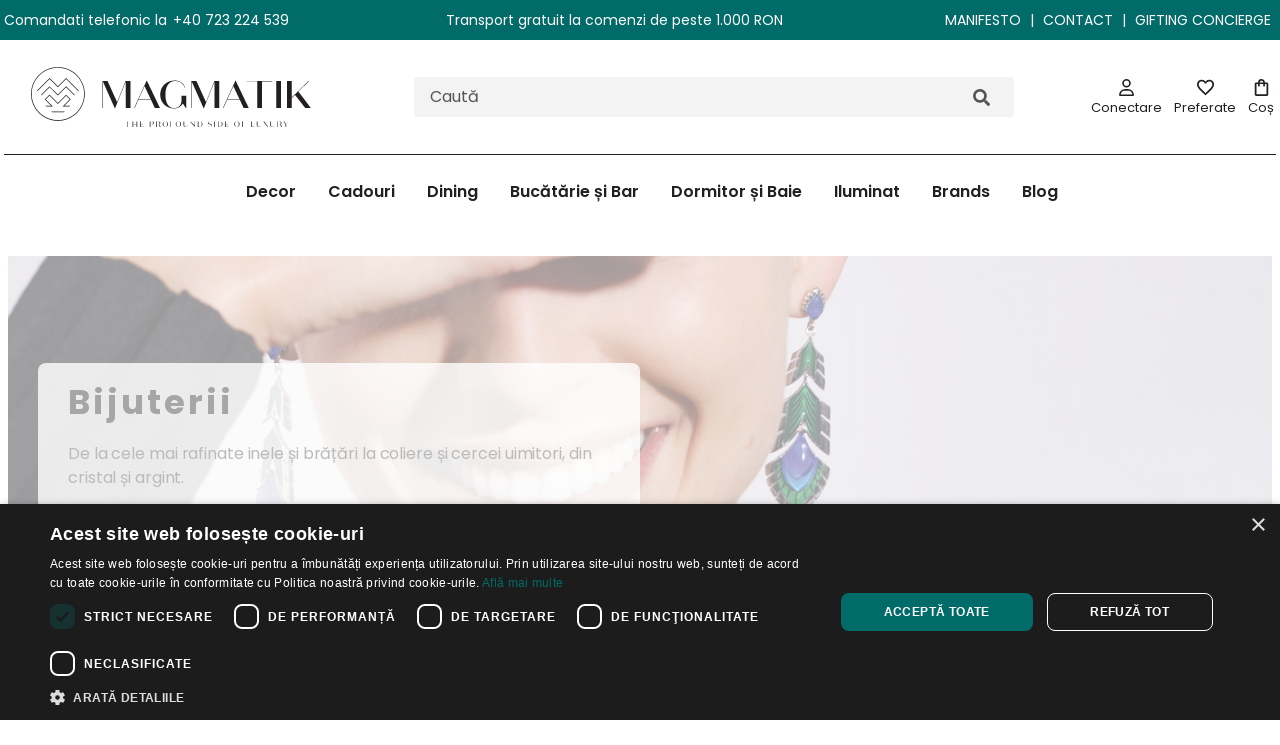

--- FILE ---
content_type: text/html; charset=utf-8
request_url: https://www.google.com/recaptcha/enterprise/anchor?ar=1&k=6LdV7CIpAAAAAPUrHXWlFArQ5hSiNQJk6Ja-vcYM&co=aHR0cHM6Ly93d3cubWFnbWF0aWsucm86NDQz&hl=ro&v=PoyoqOPhxBO7pBk68S4YbpHZ&size=invisible&anchor-ms=20000&execute-ms=30000&cb=gts0lcqcff63
body_size: 48807
content:
<!DOCTYPE HTML><html dir="ltr" lang="ro"><head><meta http-equiv="Content-Type" content="text/html; charset=UTF-8">
<meta http-equiv="X-UA-Compatible" content="IE=edge">
<title>reCAPTCHA</title>
<style type="text/css">
/* cyrillic-ext */
@font-face {
  font-family: 'Roboto';
  font-style: normal;
  font-weight: 400;
  font-stretch: 100%;
  src: url(//fonts.gstatic.com/s/roboto/v48/KFO7CnqEu92Fr1ME7kSn66aGLdTylUAMa3GUBHMdazTgWw.woff2) format('woff2');
  unicode-range: U+0460-052F, U+1C80-1C8A, U+20B4, U+2DE0-2DFF, U+A640-A69F, U+FE2E-FE2F;
}
/* cyrillic */
@font-face {
  font-family: 'Roboto';
  font-style: normal;
  font-weight: 400;
  font-stretch: 100%;
  src: url(//fonts.gstatic.com/s/roboto/v48/KFO7CnqEu92Fr1ME7kSn66aGLdTylUAMa3iUBHMdazTgWw.woff2) format('woff2');
  unicode-range: U+0301, U+0400-045F, U+0490-0491, U+04B0-04B1, U+2116;
}
/* greek-ext */
@font-face {
  font-family: 'Roboto';
  font-style: normal;
  font-weight: 400;
  font-stretch: 100%;
  src: url(//fonts.gstatic.com/s/roboto/v48/KFO7CnqEu92Fr1ME7kSn66aGLdTylUAMa3CUBHMdazTgWw.woff2) format('woff2');
  unicode-range: U+1F00-1FFF;
}
/* greek */
@font-face {
  font-family: 'Roboto';
  font-style: normal;
  font-weight: 400;
  font-stretch: 100%;
  src: url(//fonts.gstatic.com/s/roboto/v48/KFO7CnqEu92Fr1ME7kSn66aGLdTylUAMa3-UBHMdazTgWw.woff2) format('woff2');
  unicode-range: U+0370-0377, U+037A-037F, U+0384-038A, U+038C, U+038E-03A1, U+03A3-03FF;
}
/* math */
@font-face {
  font-family: 'Roboto';
  font-style: normal;
  font-weight: 400;
  font-stretch: 100%;
  src: url(//fonts.gstatic.com/s/roboto/v48/KFO7CnqEu92Fr1ME7kSn66aGLdTylUAMawCUBHMdazTgWw.woff2) format('woff2');
  unicode-range: U+0302-0303, U+0305, U+0307-0308, U+0310, U+0312, U+0315, U+031A, U+0326-0327, U+032C, U+032F-0330, U+0332-0333, U+0338, U+033A, U+0346, U+034D, U+0391-03A1, U+03A3-03A9, U+03B1-03C9, U+03D1, U+03D5-03D6, U+03F0-03F1, U+03F4-03F5, U+2016-2017, U+2034-2038, U+203C, U+2040, U+2043, U+2047, U+2050, U+2057, U+205F, U+2070-2071, U+2074-208E, U+2090-209C, U+20D0-20DC, U+20E1, U+20E5-20EF, U+2100-2112, U+2114-2115, U+2117-2121, U+2123-214F, U+2190, U+2192, U+2194-21AE, U+21B0-21E5, U+21F1-21F2, U+21F4-2211, U+2213-2214, U+2216-22FF, U+2308-230B, U+2310, U+2319, U+231C-2321, U+2336-237A, U+237C, U+2395, U+239B-23B7, U+23D0, U+23DC-23E1, U+2474-2475, U+25AF, U+25B3, U+25B7, U+25BD, U+25C1, U+25CA, U+25CC, U+25FB, U+266D-266F, U+27C0-27FF, U+2900-2AFF, U+2B0E-2B11, U+2B30-2B4C, U+2BFE, U+3030, U+FF5B, U+FF5D, U+1D400-1D7FF, U+1EE00-1EEFF;
}
/* symbols */
@font-face {
  font-family: 'Roboto';
  font-style: normal;
  font-weight: 400;
  font-stretch: 100%;
  src: url(//fonts.gstatic.com/s/roboto/v48/KFO7CnqEu92Fr1ME7kSn66aGLdTylUAMaxKUBHMdazTgWw.woff2) format('woff2');
  unicode-range: U+0001-000C, U+000E-001F, U+007F-009F, U+20DD-20E0, U+20E2-20E4, U+2150-218F, U+2190, U+2192, U+2194-2199, U+21AF, U+21E6-21F0, U+21F3, U+2218-2219, U+2299, U+22C4-22C6, U+2300-243F, U+2440-244A, U+2460-24FF, U+25A0-27BF, U+2800-28FF, U+2921-2922, U+2981, U+29BF, U+29EB, U+2B00-2BFF, U+4DC0-4DFF, U+FFF9-FFFB, U+10140-1018E, U+10190-1019C, U+101A0, U+101D0-101FD, U+102E0-102FB, U+10E60-10E7E, U+1D2C0-1D2D3, U+1D2E0-1D37F, U+1F000-1F0FF, U+1F100-1F1AD, U+1F1E6-1F1FF, U+1F30D-1F30F, U+1F315, U+1F31C, U+1F31E, U+1F320-1F32C, U+1F336, U+1F378, U+1F37D, U+1F382, U+1F393-1F39F, U+1F3A7-1F3A8, U+1F3AC-1F3AF, U+1F3C2, U+1F3C4-1F3C6, U+1F3CA-1F3CE, U+1F3D4-1F3E0, U+1F3ED, U+1F3F1-1F3F3, U+1F3F5-1F3F7, U+1F408, U+1F415, U+1F41F, U+1F426, U+1F43F, U+1F441-1F442, U+1F444, U+1F446-1F449, U+1F44C-1F44E, U+1F453, U+1F46A, U+1F47D, U+1F4A3, U+1F4B0, U+1F4B3, U+1F4B9, U+1F4BB, U+1F4BF, U+1F4C8-1F4CB, U+1F4D6, U+1F4DA, U+1F4DF, U+1F4E3-1F4E6, U+1F4EA-1F4ED, U+1F4F7, U+1F4F9-1F4FB, U+1F4FD-1F4FE, U+1F503, U+1F507-1F50B, U+1F50D, U+1F512-1F513, U+1F53E-1F54A, U+1F54F-1F5FA, U+1F610, U+1F650-1F67F, U+1F687, U+1F68D, U+1F691, U+1F694, U+1F698, U+1F6AD, U+1F6B2, U+1F6B9-1F6BA, U+1F6BC, U+1F6C6-1F6CF, U+1F6D3-1F6D7, U+1F6E0-1F6EA, U+1F6F0-1F6F3, U+1F6F7-1F6FC, U+1F700-1F7FF, U+1F800-1F80B, U+1F810-1F847, U+1F850-1F859, U+1F860-1F887, U+1F890-1F8AD, U+1F8B0-1F8BB, U+1F8C0-1F8C1, U+1F900-1F90B, U+1F93B, U+1F946, U+1F984, U+1F996, U+1F9E9, U+1FA00-1FA6F, U+1FA70-1FA7C, U+1FA80-1FA89, U+1FA8F-1FAC6, U+1FACE-1FADC, U+1FADF-1FAE9, U+1FAF0-1FAF8, U+1FB00-1FBFF;
}
/* vietnamese */
@font-face {
  font-family: 'Roboto';
  font-style: normal;
  font-weight: 400;
  font-stretch: 100%;
  src: url(//fonts.gstatic.com/s/roboto/v48/KFO7CnqEu92Fr1ME7kSn66aGLdTylUAMa3OUBHMdazTgWw.woff2) format('woff2');
  unicode-range: U+0102-0103, U+0110-0111, U+0128-0129, U+0168-0169, U+01A0-01A1, U+01AF-01B0, U+0300-0301, U+0303-0304, U+0308-0309, U+0323, U+0329, U+1EA0-1EF9, U+20AB;
}
/* latin-ext */
@font-face {
  font-family: 'Roboto';
  font-style: normal;
  font-weight: 400;
  font-stretch: 100%;
  src: url(//fonts.gstatic.com/s/roboto/v48/KFO7CnqEu92Fr1ME7kSn66aGLdTylUAMa3KUBHMdazTgWw.woff2) format('woff2');
  unicode-range: U+0100-02BA, U+02BD-02C5, U+02C7-02CC, U+02CE-02D7, U+02DD-02FF, U+0304, U+0308, U+0329, U+1D00-1DBF, U+1E00-1E9F, U+1EF2-1EFF, U+2020, U+20A0-20AB, U+20AD-20C0, U+2113, U+2C60-2C7F, U+A720-A7FF;
}
/* latin */
@font-face {
  font-family: 'Roboto';
  font-style: normal;
  font-weight: 400;
  font-stretch: 100%;
  src: url(//fonts.gstatic.com/s/roboto/v48/KFO7CnqEu92Fr1ME7kSn66aGLdTylUAMa3yUBHMdazQ.woff2) format('woff2');
  unicode-range: U+0000-00FF, U+0131, U+0152-0153, U+02BB-02BC, U+02C6, U+02DA, U+02DC, U+0304, U+0308, U+0329, U+2000-206F, U+20AC, U+2122, U+2191, U+2193, U+2212, U+2215, U+FEFF, U+FFFD;
}
/* cyrillic-ext */
@font-face {
  font-family: 'Roboto';
  font-style: normal;
  font-weight: 500;
  font-stretch: 100%;
  src: url(//fonts.gstatic.com/s/roboto/v48/KFO7CnqEu92Fr1ME7kSn66aGLdTylUAMa3GUBHMdazTgWw.woff2) format('woff2');
  unicode-range: U+0460-052F, U+1C80-1C8A, U+20B4, U+2DE0-2DFF, U+A640-A69F, U+FE2E-FE2F;
}
/* cyrillic */
@font-face {
  font-family: 'Roboto';
  font-style: normal;
  font-weight: 500;
  font-stretch: 100%;
  src: url(//fonts.gstatic.com/s/roboto/v48/KFO7CnqEu92Fr1ME7kSn66aGLdTylUAMa3iUBHMdazTgWw.woff2) format('woff2');
  unicode-range: U+0301, U+0400-045F, U+0490-0491, U+04B0-04B1, U+2116;
}
/* greek-ext */
@font-face {
  font-family: 'Roboto';
  font-style: normal;
  font-weight: 500;
  font-stretch: 100%;
  src: url(//fonts.gstatic.com/s/roboto/v48/KFO7CnqEu92Fr1ME7kSn66aGLdTylUAMa3CUBHMdazTgWw.woff2) format('woff2');
  unicode-range: U+1F00-1FFF;
}
/* greek */
@font-face {
  font-family: 'Roboto';
  font-style: normal;
  font-weight: 500;
  font-stretch: 100%;
  src: url(//fonts.gstatic.com/s/roboto/v48/KFO7CnqEu92Fr1ME7kSn66aGLdTylUAMa3-UBHMdazTgWw.woff2) format('woff2');
  unicode-range: U+0370-0377, U+037A-037F, U+0384-038A, U+038C, U+038E-03A1, U+03A3-03FF;
}
/* math */
@font-face {
  font-family: 'Roboto';
  font-style: normal;
  font-weight: 500;
  font-stretch: 100%;
  src: url(//fonts.gstatic.com/s/roboto/v48/KFO7CnqEu92Fr1ME7kSn66aGLdTylUAMawCUBHMdazTgWw.woff2) format('woff2');
  unicode-range: U+0302-0303, U+0305, U+0307-0308, U+0310, U+0312, U+0315, U+031A, U+0326-0327, U+032C, U+032F-0330, U+0332-0333, U+0338, U+033A, U+0346, U+034D, U+0391-03A1, U+03A3-03A9, U+03B1-03C9, U+03D1, U+03D5-03D6, U+03F0-03F1, U+03F4-03F5, U+2016-2017, U+2034-2038, U+203C, U+2040, U+2043, U+2047, U+2050, U+2057, U+205F, U+2070-2071, U+2074-208E, U+2090-209C, U+20D0-20DC, U+20E1, U+20E5-20EF, U+2100-2112, U+2114-2115, U+2117-2121, U+2123-214F, U+2190, U+2192, U+2194-21AE, U+21B0-21E5, U+21F1-21F2, U+21F4-2211, U+2213-2214, U+2216-22FF, U+2308-230B, U+2310, U+2319, U+231C-2321, U+2336-237A, U+237C, U+2395, U+239B-23B7, U+23D0, U+23DC-23E1, U+2474-2475, U+25AF, U+25B3, U+25B7, U+25BD, U+25C1, U+25CA, U+25CC, U+25FB, U+266D-266F, U+27C0-27FF, U+2900-2AFF, U+2B0E-2B11, U+2B30-2B4C, U+2BFE, U+3030, U+FF5B, U+FF5D, U+1D400-1D7FF, U+1EE00-1EEFF;
}
/* symbols */
@font-face {
  font-family: 'Roboto';
  font-style: normal;
  font-weight: 500;
  font-stretch: 100%;
  src: url(//fonts.gstatic.com/s/roboto/v48/KFO7CnqEu92Fr1ME7kSn66aGLdTylUAMaxKUBHMdazTgWw.woff2) format('woff2');
  unicode-range: U+0001-000C, U+000E-001F, U+007F-009F, U+20DD-20E0, U+20E2-20E4, U+2150-218F, U+2190, U+2192, U+2194-2199, U+21AF, U+21E6-21F0, U+21F3, U+2218-2219, U+2299, U+22C4-22C6, U+2300-243F, U+2440-244A, U+2460-24FF, U+25A0-27BF, U+2800-28FF, U+2921-2922, U+2981, U+29BF, U+29EB, U+2B00-2BFF, U+4DC0-4DFF, U+FFF9-FFFB, U+10140-1018E, U+10190-1019C, U+101A0, U+101D0-101FD, U+102E0-102FB, U+10E60-10E7E, U+1D2C0-1D2D3, U+1D2E0-1D37F, U+1F000-1F0FF, U+1F100-1F1AD, U+1F1E6-1F1FF, U+1F30D-1F30F, U+1F315, U+1F31C, U+1F31E, U+1F320-1F32C, U+1F336, U+1F378, U+1F37D, U+1F382, U+1F393-1F39F, U+1F3A7-1F3A8, U+1F3AC-1F3AF, U+1F3C2, U+1F3C4-1F3C6, U+1F3CA-1F3CE, U+1F3D4-1F3E0, U+1F3ED, U+1F3F1-1F3F3, U+1F3F5-1F3F7, U+1F408, U+1F415, U+1F41F, U+1F426, U+1F43F, U+1F441-1F442, U+1F444, U+1F446-1F449, U+1F44C-1F44E, U+1F453, U+1F46A, U+1F47D, U+1F4A3, U+1F4B0, U+1F4B3, U+1F4B9, U+1F4BB, U+1F4BF, U+1F4C8-1F4CB, U+1F4D6, U+1F4DA, U+1F4DF, U+1F4E3-1F4E6, U+1F4EA-1F4ED, U+1F4F7, U+1F4F9-1F4FB, U+1F4FD-1F4FE, U+1F503, U+1F507-1F50B, U+1F50D, U+1F512-1F513, U+1F53E-1F54A, U+1F54F-1F5FA, U+1F610, U+1F650-1F67F, U+1F687, U+1F68D, U+1F691, U+1F694, U+1F698, U+1F6AD, U+1F6B2, U+1F6B9-1F6BA, U+1F6BC, U+1F6C6-1F6CF, U+1F6D3-1F6D7, U+1F6E0-1F6EA, U+1F6F0-1F6F3, U+1F6F7-1F6FC, U+1F700-1F7FF, U+1F800-1F80B, U+1F810-1F847, U+1F850-1F859, U+1F860-1F887, U+1F890-1F8AD, U+1F8B0-1F8BB, U+1F8C0-1F8C1, U+1F900-1F90B, U+1F93B, U+1F946, U+1F984, U+1F996, U+1F9E9, U+1FA00-1FA6F, U+1FA70-1FA7C, U+1FA80-1FA89, U+1FA8F-1FAC6, U+1FACE-1FADC, U+1FADF-1FAE9, U+1FAF0-1FAF8, U+1FB00-1FBFF;
}
/* vietnamese */
@font-face {
  font-family: 'Roboto';
  font-style: normal;
  font-weight: 500;
  font-stretch: 100%;
  src: url(//fonts.gstatic.com/s/roboto/v48/KFO7CnqEu92Fr1ME7kSn66aGLdTylUAMa3OUBHMdazTgWw.woff2) format('woff2');
  unicode-range: U+0102-0103, U+0110-0111, U+0128-0129, U+0168-0169, U+01A0-01A1, U+01AF-01B0, U+0300-0301, U+0303-0304, U+0308-0309, U+0323, U+0329, U+1EA0-1EF9, U+20AB;
}
/* latin-ext */
@font-face {
  font-family: 'Roboto';
  font-style: normal;
  font-weight: 500;
  font-stretch: 100%;
  src: url(//fonts.gstatic.com/s/roboto/v48/KFO7CnqEu92Fr1ME7kSn66aGLdTylUAMa3KUBHMdazTgWw.woff2) format('woff2');
  unicode-range: U+0100-02BA, U+02BD-02C5, U+02C7-02CC, U+02CE-02D7, U+02DD-02FF, U+0304, U+0308, U+0329, U+1D00-1DBF, U+1E00-1E9F, U+1EF2-1EFF, U+2020, U+20A0-20AB, U+20AD-20C0, U+2113, U+2C60-2C7F, U+A720-A7FF;
}
/* latin */
@font-face {
  font-family: 'Roboto';
  font-style: normal;
  font-weight: 500;
  font-stretch: 100%;
  src: url(//fonts.gstatic.com/s/roboto/v48/KFO7CnqEu92Fr1ME7kSn66aGLdTylUAMa3yUBHMdazQ.woff2) format('woff2');
  unicode-range: U+0000-00FF, U+0131, U+0152-0153, U+02BB-02BC, U+02C6, U+02DA, U+02DC, U+0304, U+0308, U+0329, U+2000-206F, U+20AC, U+2122, U+2191, U+2193, U+2212, U+2215, U+FEFF, U+FFFD;
}
/* cyrillic-ext */
@font-face {
  font-family: 'Roboto';
  font-style: normal;
  font-weight: 900;
  font-stretch: 100%;
  src: url(//fonts.gstatic.com/s/roboto/v48/KFO7CnqEu92Fr1ME7kSn66aGLdTylUAMa3GUBHMdazTgWw.woff2) format('woff2');
  unicode-range: U+0460-052F, U+1C80-1C8A, U+20B4, U+2DE0-2DFF, U+A640-A69F, U+FE2E-FE2F;
}
/* cyrillic */
@font-face {
  font-family: 'Roboto';
  font-style: normal;
  font-weight: 900;
  font-stretch: 100%;
  src: url(//fonts.gstatic.com/s/roboto/v48/KFO7CnqEu92Fr1ME7kSn66aGLdTylUAMa3iUBHMdazTgWw.woff2) format('woff2');
  unicode-range: U+0301, U+0400-045F, U+0490-0491, U+04B0-04B1, U+2116;
}
/* greek-ext */
@font-face {
  font-family: 'Roboto';
  font-style: normal;
  font-weight: 900;
  font-stretch: 100%;
  src: url(//fonts.gstatic.com/s/roboto/v48/KFO7CnqEu92Fr1ME7kSn66aGLdTylUAMa3CUBHMdazTgWw.woff2) format('woff2');
  unicode-range: U+1F00-1FFF;
}
/* greek */
@font-face {
  font-family: 'Roboto';
  font-style: normal;
  font-weight: 900;
  font-stretch: 100%;
  src: url(//fonts.gstatic.com/s/roboto/v48/KFO7CnqEu92Fr1ME7kSn66aGLdTylUAMa3-UBHMdazTgWw.woff2) format('woff2');
  unicode-range: U+0370-0377, U+037A-037F, U+0384-038A, U+038C, U+038E-03A1, U+03A3-03FF;
}
/* math */
@font-face {
  font-family: 'Roboto';
  font-style: normal;
  font-weight: 900;
  font-stretch: 100%;
  src: url(//fonts.gstatic.com/s/roboto/v48/KFO7CnqEu92Fr1ME7kSn66aGLdTylUAMawCUBHMdazTgWw.woff2) format('woff2');
  unicode-range: U+0302-0303, U+0305, U+0307-0308, U+0310, U+0312, U+0315, U+031A, U+0326-0327, U+032C, U+032F-0330, U+0332-0333, U+0338, U+033A, U+0346, U+034D, U+0391-03A1, U+03A3-03A9, U+03B1-03C9, U+03D1, U+03D5-03D6, U+03F0-03F1, U+03F4-03F5, U+2016-2017, U+2034-2038, U+203C, U+2040, U+2043, U+2047, U+2050, U+2057, U+205F, U+2070-2071, U+2074-208E, U+2090-209C, U+20D0-20DC, U+20E1, U+20E5-20EF, U+2100-2112, U+2114-2115, U+2117-2121, U+2123-214F, U+2190, U+2192, U+2194-21AE, U+21B0-21E5, U+21F1-21F2, U+21F4-2211, U+2213-2214, U+2216-22FF, U+2308-230B, U+2310, U+2319, U+231C-2321, U+2336-237A, U+237C, U+2395, U+239B-23B7, U+23D0, U+23DC-23E1, U+2474-2475, U+25AF, U+25B3, U+25B7, U+25BD, U+25C1, U+25CA, U+25CC, U+25FB, U+266D-266F, U+27C0-27FF, U+2900-2AFF, U+2B0E-2B11, U+2B30-2B4C, U+2BFE, U+3030, U+FF5B, U+FF5D, U+1D400-1D7FF, U+1EE00-1EEFF;
}
/* symbols */
@font-face {
  font-family: 'Roboto';
  font-style: normal;
  font-weight: 900;
  font-stretch: 100%;
  src: url(//fonts.gstatic.com/s/roboto/v48/KFO7CnqEu92Fr1ME7kSn66aGLdTylUAMaxKUBHMdazTgWw.woff2) format('woff2');
  unicode-range: U+0001-000C, U+000E-001F, U+007F-009F, U+20DD-20E0, U+20E2-20E4, U+2150-218F, U+2190, U+2192, U+2194-2199, U+21AF, U+21E6-21F0, U+21F3, U+2218-2219, U+2299, U+22C4-22C6, U+2300-243F, U+2440-244A, U+2460-24FF, U+25A0-27BF, U+2800-28FF, U+2921-2922, U+2981, U+29BF, U+29EB, U+2B00-2BFF, U+4DC0-4DFF, U+FFF9-FFFB, U+10140-1018E, U+10190-1019C, U+101A0, U+101D0-101FD, U+102E0-102FB, U+10E60-10E7E, U+1D2C0-1D2D3, U+1D2E0-1D37F, U+1F000-1F0FF, U+1F100-1F1AD, U+1F1E6-1F1FF, U+1F30D-1F30F, U+1F315, U+1F31C, U+1F31E, U+1F320-1F32C, U+1F336, U+1F378, U+1F37D, U+1F382, U+1F393-1F39F, U+1F3A7-1F3A8, U+1F3AC-1F3AF, U+1F3C2, U+1F3C4-1F3C6, U+1F3CA-1F3CE, U+1F3D4-1F3E0, U+1F3ED, U+1F3F1-1F3F3, U+1F3F5-1F3F7, U+1F408, U+1F415, U+1F41F, U+1F426, U+1F43F, U+1F441-1F442, U+1F444, U+1F446-1F449, U+1F44C-1F44E, U+1F453, U+1F46A, U+1F47D, U+1F4A3, U+1F4B0, U+1F4B3, U+1F4B9, U+1F4BB, U+1F4BF, U+1F4C8-1F4CB, U+1F4D6, U+1F4DA, U+1F4DF, U+1F4E3-1F4E6, U+1F4EA-1F4ED, U+1F4F7, U+1F4F9-1F4FB, U+1F4FD-1F4FE, U+1F503, U+1F507-1F50B, U+1F50D, U+1F512-1F513, U+1F53E-1F54A, U+1F54F-1F5FA, U+1F610, U+1F650-1F67F, U+1F687, U+1F68D, U+1F691, U+1F694, U+1F698, U+1F6AD, U+1F6B2, U+1F6B9-1F6BA, U+1F6BC, U+1F6C6-1F6CF, U+1F6D3-1F6D7, U+1F6E0-1F6EA, U+1F6F0-1F6F3, U+1F6F7-1F6FC, U+1F700-1F7FF, U+1F800-1F80B, U+1F810-1F847, U+1F850-1F859, U+1F860-1F887, U+1F890-1F8AD, U+1F8B0-1F8BB, U+1F8C0-1F8C1, U+1F900-1F90B, U+1F93B, U+1F946, U+1F984, U+1F996, U+1F9E9, U+1FA00-1FA6F, U+1FA70-1FA7C, U+1FA80-1FA89, U+1FA8F-1FAC6, U+1FACE-1FADC, U+1FADF-1FAE9, U+1FAF0-1FAF8, U+1FB00-1FBFF;
}
/* vietnamese */
@font-face {
  font-family: 'Roboto';
  font-style: normal;
  font-weight: 900;
  font-stretch: 100%;
  src: url(//fonts.gstatic.com/s/roboto/v48/KFO7CnqEu92Fr1ME7kSn66aGLdTylUAMa3OUBHMdazTgWw.woff2) format('woff2');
  unicode-range: U+0102-0103, U+0110-0111, U+0128-0129, U+0168-0169, U+01A0-01A1, U+01AF-01B0, U+0300-0301, U+0303-0304, U+0308-0309, U+0323, U+0329, U+1EA0-1EF9, U+20AB;
}
/* latin-ext */
@font-face {
  font-family: 'Roboto';
  font-style: normal;
  font-weight: 900;
  font-stretch: 100%;
  src: url(//fonts.gstatic.com/s/roboto/v48/KFO7CnqEu92Fr1ME7kSn66aGLdTylUAMa3KUBHMdazTgWw.woff2) format('woff2');
  unicode-range: U+0100-02BA, U+02BD-02C5, U+02C7-02CC, U+02CE-02D7, U+02DD-02FF, U+0304, U+0308, U+0329, U+1D00-1DBF, U+1E00-1E9F, U+1EF2-1EFF, U+2020, U+20A0-20AB, U+20AD-20C0, U+2113, U+2C60-2C7F, U+A720-A7FF;
}
/* latin */
@font-face {
  font-family: 'Roboto';
  font-style: normal;
  font-weight: 900;
  font-stretch: 100%;
  src: url(//fonts.gstatic.com/s/roboto/v48/KFO7CnqEu92Fr1ME7kSn66aGLdTylUAMa3yUBHMdazQ.woff2) format('woff2');
  unicode-range: U+0000-00FF, U+0131, U+0152-0153, U+02BB-02BC, U+02C6, U+02DA, U+02DC, U+0304, U+0308, U+0329, U+2000-206F, U+20AC, U+2122, U+2191, U+2193, U+2212, U+2215, U+FEFF, U+FFFD;
}

</style>
<link rel="stylesheet" type="text/css" href="https://www.gstatic.com/recaptcha/releases/PoyoqOPhxBO7pBk68S4YbpHZ/styles__ltr.css">
<script nonce="c20yb3eLPG_xIS1uYe5BvQ" type="text/javascript">window['__recaptcha_api'] = 'https://www.google.com/recaptcha/enterprise/';</script>
<script type="text/javascript" src="https://www.gstatic.com/recaptcha/releases/PoyoqOPhxBO7pBk68S4YbpHZ/recaptcha__ro.js" nonce="c20yb3eLPG_xIS1uYe5BvQ">
      
    </script></head>
<body><div id="rc-anchor-alert" class="rc-anchor-alert"></div>
<input type="hidden" id="recaptcha-token" value="[base64]">
<script type="text/javascript" nonce="c20yb3eLPG_xIS1uYe5BvQ">
      recaptcha.anchor.Main.init("[\x22ainput\x22,[\x22bgdata\x22,\x22\x22,\[base64]/[base64]/[base64]/[base64]/cjw8ejpyPj4+eil9Y2F0Y2gobCl7dGhyb3cgbDt9fSxIPWZ1bmN0aW9uKHcsdCx6KXtpZih3PT0xOTR8fHc9PTIwOCl0LnZbd10/dC52W3ddLmNvbmNhdCh6KTp0LnZbd109b2Yoeix0KTtlbHNle2lmKHQuYkImJnchPTMxNylyZXR1cm47dz09NjZ8fHc9PTEyMnx8dz09NDcwfHx3PT00NHx8dz09NDE2fHx3PT0zOTd8fHc9PTQyMXx8dz09Njh8fHc9PTcwfHx3PT0xODQ/[base64]/[base64]/[base64]/bmV3IGRbVl0oSlswXSk6cD09Mj9uZXcgZFtWXShKWzBdLEpbMV0pOnA9PTM/bmV3IGRbVl0oSlswXSxKWzFdLEpbMl0pOnA9PTQ/[base64]/[base64]/[base64]/[base64]\x22,\[base64]\x22,\x22wrvDoMK0woDDvFfCjS9GXS3CpcO4eDw9wrFhwo9Sw47DjRdTM8KtVnQTd0PCqMK0wqDDrGV0woEyI30YHjRpw5tMBgEow6hYw5MUZxJ8wp/DgsKsw4vChsKHwoVXBsOwwqvCqcKjLhPDvEnCmMOEKMOgZMOFw5TDm8K4Vgp3cl/[base64]/CkMOOK8K5AsOOMMKiw5vCqcKAw6BpHDdvw4PDpMOEw7fDn8Kow4AwbMKYfcOBw79YwrnDgXHChMKdw5/[base64]/DtDM3w5RNEMKuYcKFcXDDkMK+wrcdH8KVXycwcsKVwrBWw4vCmVfDvcO8w70BKk4tw404VWJ4w7JLcsO0MnPDj8KlU3LCkMKkL8KvMCvCuh/CpcOxw5LCk8KaAQprw4BTwpV1LWRmJcOOG8KKwrPClcOZI3XDnMOFwpgdwo8Qw6JFwpPCkcKRfsOYw7zDkXHDj0zCl8KuK8KsBygbw47Dg8KhwobCrAV6w6nCnMKdw7Q5L8O/[base64]/CgcKuP3zDtMKzdiXCs8KNeg3Cvx3CjcO8fyjCvwjDk8KQw41bBcO3TsK5P8K2DT3DrMOKR8ORCsO1ScKcwonDlcKtUz9vw4vCs8O+F0bCosO8BcKqGsOlwqhqwrpLb8KCw4DDkcOwbsOPJzPCkE/CuMOzwrsrwpFCw5lTw7vCqFDDgGvCnTfCkCDDnMOdZsOXwrnCpMOLwonDhMORw5XDqVIqG8OcZ3/Djzopw5bCvklJw7VpB0jCtzDCtmrCqcO5UcOcBcO6TsOkZRB3Hn0/wqRjHsK7wr3DvVcGw64vw7PDssKTYsK2w7Zyw43DtjvCoBAlFA7Dq0PCgyI8w5pPw4B6TEnCpMO6w7rCoMKaw5M/w67DgsOxw4RAwqg0e8OIH8OKIcKLUsOcw4jCisOqwojDrMK9LHwNGDEhwrLDicKSJ3/[base64]/Cm1DCr1VBw4JlwoPDjsO+IHoFw6wVTsKZwpzCocKgw77Ct8OZw5LDvcORRMOAw70pwrzDuHzDs8K3W8OgQcOJeyjDomZiw5EpcsOnwoHDhVtGw6E/b8OjOS7Dj8Odw7ZTwoPCqUY/[base64]/YsKjw4DDmno3w6XCpMKmwpAJw7vChENldsOvQiXDm8KhNsOPw5oew7svTmXDrsOZfxfCgTxtw6psEMOxw7jDh3jCrsKqwptXwqDCqz8zwoMBw4LDox3DolbDqcKJw4vCvS/CrsKPwqLCtsOfwq4Uw7bDtiNhUlBmw7lVdcKOb8K5YsOFwromSSfDuiDDhi/[base64]/w7B8wpUgKWofKsOAwrXCoGDCv8OxTA/CicKQBE0Ywq1wwrZEQMKWXsKiwqwbw5rDqsO4w74MwrdSw687An/DlHLCocKCekFqw6bDsDHCh8OBw4wZLMOpw6zCj30DVsKxDXfClMOzfcOQw4Ykw5kzw68jw58iFcOHRmU1wpd1w6XCnsOHRHsQw4DCumQ2O8K/wp/[base64]/[base64]/[base64]/DucK3wqhgw7NJwqrDoXgbAF/CkBgJFcOQGXVBdsKLZsKqwonCmcOXw7vDoxcIGcOXwqjDgcONek3ChQIUwozDm8OTGcOMA2Y4w5DDmj47fAhfw64jwrk8NsKcI8K/ByfDmsK/[base64]/P8KGwovDksO4w4lEB8OKwpnDl8OHwrQBGGEoW8KTw693fsO3WkzCnHPDhgIyScKgwp3DhnJJNUQ+wozDtnwmwrXDqnduaF4nMMOCBDNfw6nDtmfCqsKXJMK+woLDgzpuwrp/JXw1QDHChcOtw5FFwpLDssO6PRFlTMKYdS7DlWrDl8KlPU5cNErCm8KMDwJtWhkFw7gXw5vDmhPDtsO0PsOcTU3DisOnOx/Di8KFMiMww5PCtH3DjsOYw4bCmMKvwohow4XDisOQSSXDtH7Dq0gYwqwfwpjCpRdAw7vChD7DiD5Fw4zDjxcaNMOIw5/CkiXDuRlMwqN/[base64]/w6UyMw/Dm8OMwqVKAkvDj8KLw6PCgCTCmsObw5PDr8OFaUheesK5AwbCmcOEw5wvbcKFw4hPw64vw5bCksOQTV/[base64]/Cm8O2DsKLwqXCqnwTwpnChsOhw6tJIg1DwqbDisKQXSZPbGTCj8OMwr3DqzhDKcKXwp/Dp8O7wpDChcKqLULDl2fDssOlPsOZw4pGe2cKYR3DpW5Zwp/DnWliXMONwo/DlsKLSA0nwoAewrvDgCLDpEkHwrQXRMKaMRB+w5bDtV7ClxYYfHrChjNhScKPNcOZwp7ChFIhwqZSacOmw7bCicKbO8Kww5bDusO/w7cBw50eUsKnwp/[base64]/e8KjRQ3Cnx95w78UwrPCvhwtF8KSHjwuwpctNcKEw5fDomzCkAbDmDnChsOAwr3DkcKDR8O9Tl4fw7h/JVdLTsKgaFXChMOYA8O2w7JCAB3DmGI9b1PCgsKXw6QQE8KxWC9Pw58pwpcVwrZzw4HCiVDCncKuIh8QUMOcZsOcYMKYaWpnwrjCm2Yww5ciZAzCksO7wpkdRkdfw4gkwp/[base64]/CvsO+w7tzw5pXZ8KJE8OJKcKOwrRVXcOUw4xtw7nDpGpRABxsF8Otw6cbMsOZXQF/LGB+D8Knc8OlwoUAw5MEwoNJV8OzM8OKF8OkUGfCiB1Gw65sw5HCtcKeZT9lWcKJwqYUEXvDr2PCrD3DuydGDS7Cry82W8KlMMKyTUnCuMKAwo7CnmLDrMOtw7x/VRRVwrlcwq/Cp3F1w57ChwRPd2fCscKFMGdewoNUw6Qzw4XCsCRFwoLDqMO/KwITNx54w5hfwozDs1VuUMOmUn0hw7PCvMOgZcO5AifCm8ObDsK9wrPDiMO+TSgaQQgnw5DCik5PwobCh8KtwoHCnsO/HgTDuGxpVi8Kw6XDrcKZSQ18wqXCr8KiZEMBSMKdHixAw58twptSW8Oiw69owqLCvBzCmsOPFcOIAkQcJkI3W8OOw7QZU8Opw6UbwrtxOBgfw4PCsVxMw4XCtEDDn8KhRcKnwq5qZMK9A8O/QcO5wp7DmGxnwrDCoMOqw5EUw5/DiMOlw4nCqFvCl8OYw6QmBC/DhsOWYAhrUsKPw4UlwqQMBxcdw5cfwoZYfTPDhgtADcKQEcOudsKGwoREw60MwozDm2F3V1nDgFkIw41SNj1fGsKSw6vDigNOeHHChWrCosKYE8OUw6LCnMOcbjsnPXlWfTvDj2rCvlfDrlpDw5F/[base64]/GlRywoTCtCArXMOJw4nDpcKUM3PDhwpTRhvDhCDDv8Kewo/[base64]/Cl8OLwq0Cw7BFwqfDnsOyw6hZYCzDiMOKwrPDpUHDocKBW8K9w5rDuUXCvkbDvMKow7vDkiJAMcO4IgPCgRjDs8Orw7jDrRAkWU7ClmHDnsOMJMKaw6jDtA/CmFTCtVtjw4jCtMKabEDCvWEkfRvDqsOddsKSVX/DqxLCicKfWcKQRcOCw7jDuwYNw5zDt8OqISkdw7bDhCDDgGNqwq9swozDt2h+ICHDuDXCnBsFJGfDpgnDp33CjQTDgyAjHxtlL1vDlholLjllwqEXZcKaQ3FcHHDDnWtzw6ELXMO5bsOlXm9RVMOAwoHCtTptc8KOQcO3b8Kdw6MHwr5dwrLDniVYwok8w5DDjx/Du8KRAGLCrislw7bCpsKAw4JLw7xWw5NENcO5wrBJwrjClHnCkVIpeRx2wrbCvcO5TcOcWcO6VsO8w7nCs3LCgnzCqsO0cjEgBlPDpGlMNsOpIy9JG8KlK8K0dmUEEE8qacKmw6Icw5Auw7zDp8KZFsO8wrJFw6rDoEl7w5wEc8Kewrl/T3w3w4kqdMOjw6RzOMKWwp3Dn8OWw70nwo8qwoB2cU4aEMO1wqQ5EMK6wr3DjsKJw6pje8KROhYKwq0+Q8K8w5fDsy0uwrHDrWEMwok1wrPDtsOYwpvCr8K3wqHDgVZtwp/ClzIyCSLCscKCw6IVTm13NWnCrwDCi2x/wrhxwrvDk14OwpnCqSrCpnrCiMOiZQfDv0TDnBQmch7Cr8KpTH1nw7HCuHrDmA3Dp3F4w4XCksO4wqTDnhRbwroua8OuBMOjw5XDncOsDMK9RcOkw5DCt8K/BsK5fMKRFMOEwr3CqsKtwoc0wrXDsQcXw4A7w6Mqw4J1w43Dm03DokLDv8OkwpLDg3oFwoPCu8OnN3A8wqnDtUfCmAnDvGTDq15JwowLw60Yw7ArTBVmBEx7H8O+IMOZwrlVw7PDqW8wdAF6woTCr8K6BcKEQGU1w7vDkcK/w5XChcOqwqcmw4rDq8OBH8K2w6fCrsOrSA4jw6rCiUrCvhXCoQvCmSDCtTHCoS8dQ0lFwpRhwrrDh04gwoHCgsOzw4vDq8OKw6QGwqwkMsOfwrBlH0AXw7BNEMOOwq8/wog4PiNVwpdeaFfCn8OlOHhHwq3Dpw/[base64]/JsOcRMOnEkTCgGbCiWjCscKwO8Ohwqp1J8K8w5MVEMO4KcOAHnjDlMOSXGLCgRLCssOCaQ/DhQRywooswrTCqMOqOgzDkcKKw6VUw5jCky7DjTjCm8O5Bx0NDsKcdMKRw7DDhMKlYMK3ciozXxYSwpTDsknCqcONw6rCrcOFdMO4LBrCikRiwoLCosOpwpHDrMKWGAzCsFEUwoDCicKcwrx9QzHCg3EHw69/w6fDuSVhY8OpQxPDs8KYwoV/[base64]/CrsKvw5XCvcOlwpwjAh9aIsOXLMOLwrlvLFF9wrAkwqHCmMOlwo0AwrDCs1RTwrzCoRgdw7fDlsKQIkXDkcOpw4New7HDpW/ChXnDk8OFw75JwpXCr1/DncOowosCf8ONcVDDgMOIw5cADMOBIcKuw58Zw6gqGsOQwqh6w54HB0rCrTo2wrx1fTPCuit1NCTChAnCgmJWwosJw6vDrVxfZsOfB8KPESfDocOLwrrCv1sgwoTDvsOCOcObGMKoQ100wovDt8KrGsK8w7A2wqc9wp/[base64]/wp7CqcKHT8O8wrTClk/DqU8Td8K8MANRbsONeMKqwrxYw4klwrzDgcKCw6TCuyspw7jCg3pZZsOewqMAIcKqFFANb8KRwoLDgsOqw5PCsXbCtcKYwrzDk1/DjWjDqCDDscK1BRbCuDnDigjCqkFqwrNqw5NZwr7DimIvwozCuHd/wqrDuTPCgU3CsiLDlsKkw5sNwr/DpMKlFDLCmC3DuiROCSnDqsOXw6vDosOiNsOewqoXwqDCnTg6w6TCp3dxScKkw6XCiMKDNMKHwrAawqLDisK8bMOGwpbCvm/DhMOIEX0dLjVcwp3DtkDCh8OtwrZMwprDl8KRwp/Co8Klw5IkJCEewp0JwrxTXAoTYsKrLE/[base64]/[base64]/Cp0jCqsKQHX7CoMOwbjBFHsKew47CgTpaw4DDi8KKw4PCkHMAT8OORzEdNiUlw71rQ1heHsKCw6RGI1pLfmvChsKMw5/Ch8KWw6VZWzgdwoDCngrCqxvDi8O7wpk6CsORRGlBw61iI8OJwqQtHcKkw7EWwrbCp3jDhcODNcOyaMKZWMKmYsKZW8OSwpctEy7Dq2vDlionwrROwqASDVUCEsKpI8OpGcOUMsOEZ8OKw7jCk1nDpMK4wokxD8O+GsKawo0QdMKvQsOewp/DnDEzwrMxYTnDscKORsKHKMOTw7NAw7PDrcKmHQRIJMKeMcOPJcKIdyknO8Klw6jDnBrDtMOfw6h1CcOvYAMvasOXwprCvcOpVcOfw4E0IcO2w6YSVXTDjXfDtMOxwqRuWMKnw6I0EgtuwqUmPsO7FcO0w4hLbcKubmkkwrnCmMKsw6Jcw7fDh8KSJkPCrm/CrTcMJMKSw74bwqrCsQ0HSGM6DU8KwrgsfG5pJ8OBGVYhHGLCgcKCFMKXwoLDuMODw5XClC0+LcKEwr7DhAsAF8OHw5MYNVzCjAhWT2kRw7nDucObwonDo07Dl2ltAcKZeHwUwoTDsF5Jw7HDoVrCnyx3woDDsHAYCTDCplNCwozCl1TCicK3w5sRVMK3w5Nffi/[base64]/Dh8O0w7HDjyIxEzw5NwvCjcKHfcOzbx4xwoFSdMOJw6pLCcOkG8O3w4ZBGXJNwobDm8KcGjDDrcK9w5ldw6LDgsKYw4/[base64]/CmsObw79SaTHDkcKWaMK/JMKjYjsXOh8QLx/CjMKkw4bCmDjDkcKrwoNNWMOOwpFaDsKmesOBPMOfLEvDvxLDi8K1GVfDi8OwBm4KfMKaBC4dVcOaFwHDmsKXw4ZNw4vCosKZw6Yqw7Yiw5LDvHfDjjvCm8KMJMOxEh3CgsKCOk7CtcK1C8O6w4w+wrlOdXEHw4Y9NyDCq8Omw4vDm3FswoB/asK5E8OebsKewrtRJm51w7HDq8KEBMKiw5XCq8OAfHNjScK2w5XDlcOPw4nCpsKuM3zCqcOQwqzCnlXDoHHDswwVTijDucOPwpQeNsK0w7t+GcKUR8KIw4MaVHDCgyTDiVjDq2DCiMOdAQbCgQIrw5LCsy/[base64]/DmnfDkAM2K8K4ecK/aw0sw7TDuQ5HeMKIwpd6w68jwqlcw60Qw5fDh8OpVsKDa8KgR0ARwo1mw6duwqfClloFRH3DpAU6JEBCwqJ8DldzwpF6R1vDk8K+HR0KFEwww5/DhRxMT8Krw6gJw7jCscOyCFRiw4HDjmQtw7olREvCmkgzDcOPw49Kw6PCv8OIcsOCDCbDu1VOwrTCisKpRnN7wpLCo0YHw5TCknLDtMKUwoVKPMOUwoZpTMK3Fk/[base64]/wqvDr8KCwqfCmCpPw63CjcK+JcKEw7bDusOfw6AYFy8/AcKIVcOhJx5Sw5AWF8OPw7XDsAkWKg3CgcK/wot7M8Onb17Dq8OLCWZxwpRfw5XDiQ7CplVTLjrCqMKlb8KmwrwZcBZyRiJkV8O3w6FRK8KDEMK6RSYbw7fDlcKEwpsuJTnCqVXChcO2azt5aMKIOyPCt3XCj29XZR8/wq3CscK/wo3DhFjDh8OqwpYYJMK/w7nDiBzClMKMMMKiw48DRsKrwrDDulbDpx3Cl8Ovwq/CgALDj8KqaMOOw5LCpCsbI8KywqFBbcOvXTJiWMK7w7ANwp5mw6bDs1UZwoLDkSl/[base64]/Dj8O+wq7DvFXCuWLDnmArJ8K7w6kzwqIgwpB+RMOwAcOVwpbDj8OqAALClFvCi8Osw6HCqCTCrMK5wodAw7VmwqEzwqtsasORcVLCpMOTXW15JMOmw6h1R3N6w5tqwo7DnmlPV8ONwqkDw7tWMcOnd8Kiwr/DvMKKSFHCuCjCn3HDl8OEMMKzw5szMSTCijDCuMOWwr7CgsKLw7zCrF7ClsOPwqXDq8OhwqjCk8OIMsKHVmIOGh3Cm8O/w6vDsk1Oex5yOcOFLzRmwqzCnR7DvMODworDh8OWw7nDhj/DoQETw6fDnkXDgWd6wrfCmsKIeMOKw6/Ck8Kxwpw1wpNTw7nCrWsYw4l0w6lZVcK1wpzDmsK/LsK4wq7DljTCuMKjwpLCpMKKWCnCncObw4NHwoQCw5l6w4EBw73DvAvCpMKHw4HDmMO6w6vDt8O4w4FKwo/DiyXDnlAZwpDDqiHDn8OXChwecQrDuXjCmXIWH1JDw5vDh8K0wqPDs8KPF8OBBzwTw5Ziw7xIw5/[base64]/[base64]/wr7CscOwwpdrw61jwrfCrMKSwoHCtsOlE2jDp8K2w5Jfw6xdwpciwqQyPMOKcsOOw4BKwpM+YF7DnUvCs8O5bcO5bBcdwrdLPcKZVhvDuSovQcK6AsKNe8OSQ8OmwpnCqcODw7HCssK6O8KJcMOEwpPCrlsnwq/[base64]/Dm8OPwqDChMKiKFnDuMOoRDgcw7d2wplrwq53w6sPPylaw5fDlMO5w6DCksK/wq9tckBKwrEEIA/[base64]/[base64]/wq3DimrDvcOsw5jCmyHDhsOMLsOrH8K9w5UvfG8yw4puwq4nQBPDvivChl/[base64]/Dg8KPwr7Dm8K9eBrDs8Oaw44LecKVw6HCp8K1w4zCgcKMXsO6wr9Vw6scwpvClcOywr/Do8OKwpTDlMKKw4jCrkt7UTnCjsOLZMOzJ041wpd8wrHCv8Kcw4XDhwHCscK6woXCnStpN0EtclPCh2HDq8O0w6FkwqAxDMKrwovCtcOCw6ccw6R5w6YnwqhmwoxLEcOYIMKqD8KUdcK+w5lxPMOKTcO9wo/DpADCsMOJL17Cr8OSw5lHw4FOWE9efRHDm3lvwpnCvMOqVWM3wpXCtDDDtD45b8KPQWNEfSc8HsK2P2N3PcO8LsKDB0nDmcODNF3CksKbwrxrV3PCp8KKwrDDl2PDk0PDgyt1w7nCjcO3J8OMX8O/ZlPDqsKMPcOjwqXDgSfCt25swoTCnMKqw5/ClU3DjyrDmMO+McOBKHYWasKiw6nDoMODwpAnw77CvMKhdMOYw5hWwq4gaz/Dq8Kjw7k/cREwwq96J0XDqSTCtVrCkQ9EwqAgdcKuwrnDjA9JwrhxJH7DqQTCocKKNXRXwqcnS8Kpw5MUWcKAw44XO1jCvknCvSNzwqrDk8KQw6omw4JwKBnDqcO4w5/[base64]/woghw4nDjUrCmcKgVsKcAsKrKzHDqMO2wqNTOTXDvm9qw5AUwpbDvH8EwrY4T2hfbFrCrBMVHsK9McK/[base64]/w6vCvCd+wrgUbgIycm/Cj8K1w6nCg8Kbw5AVIAHChyZ4wpdKE8KLS8OmworCkFRWQhzCqz3DvH9Pwrpuw4HCq3xbbWZbaMKzw5pawpJjwqwWwqbDrj/[base64]/IMO+w7I2wrzCn8KebcKGw4DDvsK/wr0ZRjLCosK+w7fCpiXCnlEEwpM6w4JAw57DgF7ChMOrQMK1w4E5MsKUbsKowotOGsOQw4Naw6nClsKNw6nCtjDCjXFMVMO/w48UJhLCksKoTsKecMOdSR8rMl3Cm8O7VTADVMOVDMOkwp1sFVrDlX8PJD9ywpl3w7s/RcKfWcOJw5DDghrCnH4zfSnDljzCuMOlGMO3cEcWw6snexzCqU1jwowGw6fDq8K+BHzCrFPDpcK5UMKOTsKxw6E6BsOyesKKLEjCuSFfCsKRwrTDiAxOw7vDkMOVd8KUCsKCHVRCw69vw4VRw48FZAs/eGjCnwrCjsOCIAY3w7bCq8OEwoDCmxpUw6E6woXDtk/[base64]/[base64]/CnWHCh0DDvhMUFRLDo8OrwphiOsOkNB7CmsK/H1lXwpXDnsKkw7DDhSXDp3lJw6cGW8KhfsOqdTs2wq/ClAPCgsO1GWzDuG5OwqXDnsKWwo8SAcOHeUHCjMKRSWjCqXJqWMODH8Kcwo7DkcKgYcKHA8OYDWcrwrPCmsKJwrjDucKrCR3DjcOCw7pzIcKzw5jDpsK/[base64]/[base64]/Ck8KLw6TDm8O+FsOQw6TCs8KqUCYwJ8Kvw77Dl1hVw4/Dnh7DtsKjcAPDrQwdCmlpw6/DqFPCksKKw4PDknw1w5I/wpF9wrkPQmrDpjLDrMKYw6vDtMKpZ8KETHllZy/DucKTH0vDsnADwpnCjHFLw4gbMnZBAwF8wr/ClMKKDi0AwrTCk3Fqwo0HwpLCpMKCemjDv8K0wpPDiUzDuR1Xw6vCo8KaLcKpw47Cu8Osw7xkw4ZOGcOPJcKAHcO7w5jCh8KHw5/Cn1PCqjDDrcKpFMK7w7bDtMKzXsO5woEmfDzChTvDpmpwwr/[base64]/CuMKYSn4Zw7TDkMKDw7nDoMOvwoLDtHjDhDTCnAzDvmbDjMOpaXLCrSgBJMKOwoNWw77CvG3DrcOaACfDtXHDr8ORYMOTOcKUw5/Cjls5w74rwpAaKsKxwpdUwpXDmmXDmsKFS23Cth8jZsOXFGXDggxgRkNFZ8KFwrDCv8Ovw7B+IkLDhsKrT2Jiw5g2KHfDmlvCisKXHcKbQcOkQsKyw7zDjwrDr3LCpMKPw6Viw5l7JcOhwr3CqQ/[base64]/[base64]/w7lDWMKrW8Kjw7dkPBPCtDfCh2MtwoNYHgvCusKqw5nDhRMsHShvwoFtwptVw5tPOzPDtmbDukJnwrInw6Agw4pkwozDq3vDrMK/wr7Ds8KLLDAnw6LDhw7DtcKXwpDClTnDpWUSUmpgw7bDsw/DnS96FcOoU8Ofw6oMNMOnw5TCmsKqPMOYAGtjES4dScKiTcKWwrNnG0zCrsOSwoUJDDwow6sAcSbCr0PDll07w6bCnMKwGjbClwISRsOjE8KJw5/CkCU5w5tFw6HDnBpoIsOVwqPCocO5wrTDjsK6wpF/EMKXwqsjwrLCjTxGXV4NE8OUwqTDrcOGwpnDgMKRNnMjVXxtM8K3wr5mw7lSwpfDnsOUw6nCpVUqw59owp3DucO1w4XCl8ODEhMjwpA5GwBgwoDDtRg7w4NWwprDlMKXwpVhBl0bQMOxw6ldwrgYWjJJJsOrw7AOQVAweQ/CmGzDljYhw7vCrH3Dj8OOD3dsXMKUwqTDpiDCvAI7CAPDvMOJwp0KwrsKNsK8w73DsMKrwqvDucOkw6jCpcKvAsOQwojCow/CicKlwp1UU8KGJH90wo/DkMORwo/CmR7Drj1Uw53DnH0Bw6Rmw57CmsO8HxTCn8Obw7B/wrXCpToqcxTDhW3DksKhw5vCtMKmGsKaw6F0BsOgw6DClsOuahvDi1/[base64]/[base64]/w4pCwrjDmT7Cj1DCpsOMwo/Dm8Kzw4nDmQjCisOKw7/Cj8OKNMKme0ZfF2YyaVPDigB6w4DCi3zDu8OCWABQfcOSD1fDsCfClTrDj8O9OcKvSTTDlMKoaxjCiMOrKsO9awPCt3nDpBvDiwBldsKiwo50w77DhcKaw4TChQjClkJ3MCN3MmJ0QcKvAzxTw4vDusK/USIHJsOJLTxgwoTDr8OkwpVUw4/CpF7Dij7CvcKrN2bDhnYZCWR9JFY9w7FWw4jCol7Du8Orwq3ChGEIw6TCgmQQw5bCtCEjBiTClGPDs8KFw7grw4zCmsO7w6bDrMK/w7d8ZwATOsKSGSJvw6DCgMOIaMORJMO1Q8KQw5TCqTE8CcOLLsO9wpFCwpnDrSjDglHCpsKww7rDmXRCGsOQTGZJfgrChcObw6QAwojCjMOwO0/CuFM/PsOXw7wBw6cxwq1Gwp7DscKHMHjDp8KnwoTCo03ClsKCdsOpwrNow7fDp2/DqcKjEsKVWH9xEcKWwoXDnhNWXcKcOMOTw7hVGsKpYE4ub8OzIMOGw6rDgzlCbkoAw6zDnMOnXlLCoMKkw7LDtTzClyDDlizCnGA3wpvCn8Kiw5/DiwMTF3F/wq1tQMKvwrcJwpXDnxjDgCrDiVwaXyzDosOyw5PDt8O0CTfDpFLDg2DDliDClcOtccKiDcO7wrlPCcOfwpB+dcKDwpE/bcOiw6FgZH9WfHvCvsOOIgXChgXDhGnDviHDuk5ldsKPORMXw4nDtsOwwpFdwrl0PsO0Xj/Dk3vClcKmw5hXQ2XDvsOrwp4dYsOmwqfDqMK2bsOowpfCvVMvwojDpXZ+BMOSwq/Cm8OyHcKRM8OPw6Yae8OHw7BZZ8OGwqHDiGbCmcKYFwXCnMKnbsKjKsOJw4PCocOCVn3CuMOuwrjCr8KBasKswrHDi8O6w7tPwooVKR05w69mSAE2WyDDgl/[base64]/CnUBiw6VQwo9tNEvDuh3Dp8KKwpVnN8KGwrrCusOmeRcCw5toVxw9wospOcKPw6dVwo5/wpIyVMKbdcKGwpVJaxRUJ2bCqj9OLUjDmsKZAcKbB8OSTcKyGXQIw6xCeC/DnnHDksO6wrTDqcOSwpJ0P1fCrcOTK1TDsiVFPwcINsKfQMK5f8K/w7fCpRPDsMOiw7fDoGsMD358w5zDk8OLAMO7TMK/w4dpwrzCgcOWJsO/wp56wpLChgVBLxpwwpjCt3QNTMOuw64Tw4PDssO2S25aPMKQZHfCqkzCr8O1IsKMZwLDuMO5w6PDkTPCg8OnSzgkw68qWBnCn3IywrlwFcKFwohsK8KhXj3DiEFHwqkXw4vDiGwmwoAOe8OMflPDpVTCt08JelxCw6R2wrzCkxJjwphIwrhDAAvDs8OiG8OOwp/Cs10ifV1/EhnDuMOxw7fDlcK4w5dXZcOmUlRywpjDriR7w5vDjcO+EWrDnMKJwpdaCgDCrz57w7c0wr3CslYtCMOZcEN3w5YPE8KJwoEswoFcdcONbcKyw4RmEljDvA3DqsOXbcKnS8KGIsK3wojDksKkwpNjwoDDr3FUw5HDgA7Dqk1rw4tMCsK/M3zCmcOKw4TCsMOoacKcC8KITGFtwrViwqIaFcO+w4LDlm3DuQhCLMK+GMK5wo7CnMKrwoPCqMOOwrbCnMKkUMOrEgF2KcKfCkPDlcOJwrMgTDEeLmXDnMKQw6XCjTBfw5xfw6wQQj3CjcK8w5rCvMOMwql/bsObwpjDni3DqMKOQBslwqHDjDUvCMOow7I7w4UZTsKtaSlUWVc4w7xBwqPCiFwNw4zCscK1Fn3DrMK+w5jDssO+wqXCp8KTwq1SwoZDw5fDqnIbwonDu08Bw57DnMKhwrZNw4XCkjgFwpnClW3CtMKXwpMtw647XMOpLXRhwpDDp07Cp2/Dl3zComDCh8OacwR2wphZwp/Cj1/DjcOuwo8PwpFLP8OiwpbCjsKHwqXCohoIwprDr8O/PAIGwqXCnnhVLmh/w5bDlWIuE3TCsQ3CgEvCocK5wqfDh0PDtHzClMK0elZcwpHCpsKRwofDvsO2BMK5woEMSTvDu2csworDgXc2EcK/QMK9SiXChMOkd8ODccOQwohew6DCr3/Cp8KNSMKNcMOmwqJ4IcOnw6l+wqXDj8OfLXYmbMKow5BgW8O8fW/DqcK5wpBxZsOVw6HCux/CtCk2wrsgwpdlKMKkUMKCZjjDl3o/K8KMwrrCjMKHwrbDo8Oew5/DiivCrn7Ck8K4wrHChMKsw4HCgmzDvcK9EsKdTkTDl8Kwwo/Cq8OFwrXCo8OUwqoVQ8KswrM9bwQrw64Fwr8HF8KCwrXDqgXDs8K3w5HCncO6F0VEwqMbwqbDtsKHw7w9McKcGEXCq8ObwoHCssKFwqLCljrCmSjCvsOew5bDosOrw5gmwq98Y8OZwrMQwqRqacOhwqMoD8Kcw6V9SsKRw7ZTwrlPwpXClA/DtQnCmFLCucO7aMK3w7dNwq7DkcKjEsKGJjsQLcKdQRZrUcOuI8OUZsKoNsKYwrPDt3DDhsKkw7HCqgnDpAhydSPCiAUIw5lQw601wqXChB/DtznDusKZG8OmwqITw7zDnsOqwoDDuUobM8K5e8O9wq3Co8OdBkJYJ3zCp0giwqvDpU8Dw7bChkrCnl0Mw789KR/CjsKvwpxzwqDDsng6PsKvX8OUO8K0WV4GM8KzKsKYw5lUWgrDoXbClcKZZ09HES1jwqw4OcKzw5Zgw6jCj0xbw4bDojfCpsO8w4XDo0fDtCnDkBVRwpLDo3YCQMOOZ3LCgznDrcKmw7AkMjFDwpZNC8OUL8KgOVJWMzfDgCTCj8KEB8K/[base64]/w7MnwrvCrcKhw6VOLMKhFMKSwoHDlB3CuELDuV1GfAsjJXLCtsOWOMOTHXl0aBPDjHI7UwYPw7xgWGrDqC0yBQjCrjR/[base64]/[base64]/CpcKEJVYEdivCkiVXwpzDg8K8wo3DkizDocKlw41Hw7bCpMKVwoRxYsOMwqfCnxzDm2vDuEJ+LSXCh0tgeQp7w6Jje8ODBydYQ1bDpcOnw6ouw4dCw7nCvh7DomPCscK/wr7CvMKfwrYFNsKobMO5I31DMcKzwrrChSlEI0/CicKFQHrClMKMwrc3w6nCqRXDk0fCvUvCt3bCmMOcFcKzUsOKTMO7BcK/Nmg8w4A6w5dwR8OmEsORAQEAwpfCqMKawp3DvBNxw54Lw5TCiMKtwrozeMOvw6LCvSnCvRfDnMKVw6NQEcKrwr4nwqvDhMKgw4rDuRLCgiNaDsOewodrdsKNFMKpU2tsXmp6w4/DqcO1dkgqd8OAwqYWw40Pw6IXNBpPXi8gC8KOZMOlwp/[base64]/CviFiw7/DqBDDuMOEw608wqfDncKBBSrDsDQ0wqDDiCx+I07Ct8Opw5onw4fCnkdZCMKRwrk1w67Dm8Kyw6PDr1Qgw7LCgMK5wolkwqJMKsOew5PCtsKMMMO1GcKwwrzChcKww69/w7jCl8KFwpVQU8Kre8OVKcODw7nDnlvDgsOJIh3Cjw3CvHdMwprDlsKiUMOxw5QlwphqBVkXwokEC8KDw74cNW8wwoQgwqLDvl3CkMKRSFQ+w5nDrR54OMKqwovCrsOFwqbCmG/DrcKDZBZDwpPDg0sgHsOswqodw5bCrcOVwr4/w41Hw4DCpFJBfCzCnMOtDhAQw6LCvMKQGBp6wpDCoUfCjgwiEBDCrVQCJhjCiXbCnB1uPzDCssOyw47CjxLCuWsMNsKmw5E6F8Oww5k0w4HCuMO8NQN/wq7CrGfCozbDi3bCu1o1QsOfa8KWwq4ew7XCnwh+wovDs8Krw4DCkXbCk1cUYxLChMOLw6glAENUUcKEw6fDoWbDmTFbcF/Cr8ObwoDCmsOaH8Oww6XCinAIw7NHZV0+I37CksO3c8Kfw5B/w6nCiBHDvn/DsE5+VMKufFo7QE95a8K9KsOBw57CvCPCi8KIw4oewrHDnTXDi8OeWMOJG8OJJmlJLmcDw41tSHvCgsKdeUQUw4jDlFJDfsOzR1PDpivDti0PfcOoMw7DtsOLwpTCsmoWwoDDqwYvNsOfE0M7VV/[base64]/w5hRw7YMw5MWDjHCpcOTccOkwolLw7NKwrcFBxMcw7hgw6VFGcOwOwZLwr7Dk8Kswq/DmcKoMF/CpCXCt3zDkXXDoMOXNMO+bi3Dt8ObWMKxw6xTT3zDrWbCuzvDsDFAwozDrQRCwobCrcKww7Jcwqxqc3jCqsOMw4Z/WFBfaMOiwqbCj8KYJsOqQcK1wqQ4a8Ozw6fDucO1USQrwpXCtT8dLjFiw6/DgsOQNMOcKjXChm5Vwo5mK1fDocOaw5lTZxBuFsKswrYddsKtAsKswplAw7ZwSR/CnnV2woLDusK3FGwPw5s3wrMSbMK5w7HCuknDh8OMV8OBwpnCtDstKgXDr8K2wrLCu0HDrnMew7l9P3PCqsOGwpAwZ8O7IsO9Jn5Vw4HDvlUPwqZ8QXXDn8OkPndWwp8Kw4LCkcO1w6M/wpbDscOhZsKjw5gIQRpQLCdyQMOGJMOlwqolwo8iw5luZcO9SHV3B38SwobDh23DgcK9VEsuCVQ/wobCiHttXx5BJmrDt0bCqCxxSlFWw7XDp1/[base64]/[base64]/f8KUw5bDiX/CtcKvaG3DlWrCoTjDl2rDt8Oiw75Tw6TCjAnCnx05wpEew4JeN8OafsOcw7Yvw7powr3DjAzDlUVIw67DvXrDiUvDggVfw4LCrsKEwqFRfz7CpzPCn8OBw4IYw5rDvsKSwojDh0fCvMOCwp3DrMOhwqwgCAHCrX7DpwEdH0HDpR4/w5I6w4PCg3LCimHCsMKzwo7CqQcRwpXCtcK4wolid8O3w68TbVLChxx8QcK0wq04w7vCj8Kmwq/DhsOMfy7DlsK8wr/CijTDpcKlIcObw4XClcKgwp7CpwkAHsK+d3kqw6FEwqlAwo8ww5Z2w7XDnlhQK8Olwohyw6gFG1AMwpTDrSjDrcKnwpDCoj3DlcOQw4jDsMOKRkRDI0wUGEwNFsO4w53DvMKVw5FvIHRQHcKowrYgdk/DjnlHfmjDsDxZdXVzwoHDj8KuUhYtw7E1w5NfwqnCi0DCt8OgFSbDisOow6I+wpMQwrs5w63DilEZNsK8OsKwwrkAwogiJ8OXEiJxMibDiwjDocKLwqLDtVMGwo3CjEzCgMK/[base64]/Dpz9lBCfDjMKmwrRuDMOpw7HDm0rDmcKBfh7CqxZKwp3Cg8Kow7sawpkcN8KcCn50U8KCwr4JOsOETcKhwqPCocOrwq3DnRFLZcK5YcKhe0PComNJwpgKwoogfcOxwr3CihfCqH8oasKsTcKBwq0UGVgYJD4mecOEwpnCk3zDpMOzwrHDmSZYPC0pGh5Dw4Eewp/DhHdzw5XDnhXCq2vCucOlAcOmNsK9wqdhQSfDn8KLMV7Cg8O8wpHDnUnDigUWwqrDvjYJwprDkkTDmsOQw5VjwpPDicKCw4NFwoZQwqJWw60Ec8KEDcO+FH/[base64]/AMKbHMKmw699w6FlwqXDukfCi8K3EGw6L2LCo0PCoWgsQyB6RFfDiRTDvHDDt8KGQEwPLcOaw7LDkwzCigPCvcKDwqnCssOFwpRSw7B3G1bDsV/[base64]/AEcoV8OPH3HDsgHDmMOaw4DClcKkYcOiwoQrw5TDsMKQSj3CksO1fMOdZ2VZW8OOUDDCqzM2w4zDjnbDv23CsD7DujjDr0gXw73DkxfDkcOgKAUMDsK3woVcwrwJw4HDkRUdw71mMsKfc2vDqsKuKcKuXX/ClmzDgBNYRDxWWcKfMsO+woxDw5lRGMK4w4TDlzJcCF7Dm8KSwrd3GsO6B3TDvMO9wojCtcKvw6xcw4kkGHEYGATCoijClw\\u003d\\u003d\x22],null,[\x22conf\x22,null,\x226LdV7CIpAAAAAPUrHXWlFArQ5hSiNQJk6Ja-vcYM\x22,0,null,null,null,1,[21,125,63,73,95,87,41,43,42,83,102,105,109,121],[1017145,739],0,null,null,null,null,0,null,0,null,700,1,null,0,\[base64]/76lBhmnigkZhAoZnOKMAhk\\u003d\x22,0,0,null,null,1,null,0,0,null,null,null,0],\x22https://www.magmatik.ro:443\x22,null,[3,1,1],null,null,null,1,3600,[\x22https://www.google.com/intl/ro/policies/privacy/\x22,\x22https://www.google.com/intl/ro/policies/terms/\x22],\x22WPOhJdl03eEoY+v3ozr6bFbmRWnAt7A8WvhRnC/Hkm4\\u003d\x22,1,0,null,1,1768935935754,0,0,[154,30,34,75],null,[230,24,64,211,47],\x22RC-PzO4wAamfN82zw\x22,null,null,null,null,null,\x220dAFcWeA4jQPt5yZltIvJQSp2y-HDqduAyfxWiKn6c5nA0Kuv4zmbXmZI_H7NosrmdjHZf68ufAFpFMJI6D0H4RtSaL2s2MFLRQQ\x22,1769018735950]");
    </script></body></html>

--- FILE ---
content_type: text/css
request_url: https://myhouse.vtexassets.com/_v/public/assets/v1/bundle/css/asset.min.css?v=3&files=theme,myhouse.store-theme@5.0.0$style.common,myhouse.store-theme@5.0.0$style.small,myhouse.store-theme@5.0.0$style.notsmall,myhouse.store-theme@5.0.0$style.large,myhouse.store-theme@5.0.0$style.xlarge&files=fonts,920413fa2f4e3b9daa2b5d02294c97b62f9057bf&files=npm,animate.css@3.7.0/animate.min.css&files=react~vtex.render-runtime@8.136.1,common&files=react~vtex.store-components@3.178.5,Container,Logo,4,SearchBar,SKUSelector,DiscountBadge,2,ProductImages&files=react~vtex.styleguide@9.146.16,0,Spinner,29,1,15,27,Tooltip,NumericStepper&files=react~vtex.search-result@3.143.2,1,NotFoundLayout,9,12,OrderByFlexible&files=react~vtex.admin-pages@4.59.0,HighlightOverlay&files=react~vtex.flex-layout@0.21.5,0&files=react~vtex.rich-text@0.16.1,index&files=react~vtex.mega-menu@2.10.1,MegaMenu,TriggerButton&files=react~vtex.shipping-option-components@1.11.0,3&files=react~vtex.search@2.18.8,Autocomplete&files=react~vtex.login@2.69.1,1&files=react~vtex.minicart@2.68.0,Minicart&files=react~vtex.product-summary@2.91.1,ProductSummaryImage&files=react~vtex.modal-layout@0.14.2,0,ModalHeader,ModalContent&files=react~vtex.reviews-and-ratings@2.13.0,0&files=overrides,vtex.product-list@0.37.5$overrides,vtex.minicart@2.68.0$overrides,vtex.checkout-container@0.8.0$overrides,vtex.checkout-cart@0.35.3$overrides,myhouse.store-theme@5.0.7$overrides&workspace=master
body_size: 65816
content:
html{line-height:1.15;-ms-text-size-adjust:100%;-webkit-text-size-adjust:100%}body{margin:0}article,aside,footer,header,nav,section{display:block}h1{font-size:2em;margin:.67em 0}figcaption,figure,main{display:block}figure{margin:1em 40px}hr{box-sizing:content-box;height:0;overflow:visible}pre{font-family:monospace,monospace;font-size:1em}a{background-color:transparent;-webkit-text-decoration-skip:objects}abbr[title]{border-bottom:none;text-decoration:underline;-webkit-text-decoration:underline dotted;text-decoration:underline dotted}b,strong{font-weight:inherit;font-weight:bolder}code,kbd,samp{font-family:monospace,monospace;font-size:1em}dfn{font-style:italic}mark{background-color:#ff0;color:#000}small{font-size:80%}sub,sup{font-size:75%;line-height:0;position:relative;vertical-align:baseline}sub{bottom:-.25em}sup{top:-.5em}audio,video{display:inline-block}audio:not([controls]){display:none;height:0}img{border-style:none}svg:not(:root){overflow:hidden}button,input,optgroup,select,textarea{font-family:sans-serif;font-size:100%;line-height:1.15;margin:0}button,input{overflow:visible}button,select{text-transform:none}[type=reset],[type=submit],button,html [type=button]{-webkit-appearance:button}[type=button]::-moz-focus-inner,[type=reset]::-moz-focus-inner,[type=submit]::-moz-focus-inner,button::-moz-focus-inner{border-style:none;padding:0}[type=button]:-moz-focusring,[type=reset]:-moz-focusring,[type=submit]:-moz-focusring,button:-moz-focusring{outline:1px dotted ButtonText}fieldset{padding:.35em .75em .625em}legend{box-sizing:border-box;color:inherit;display:table;max-width:100%;padding:0;white-space:normal}progress{display:inline-block;vertical-align:baseline}textarea{overflow:auto}[type=checkbox],[type=radio]{box-sizing:border-box;padding:0}[type=number]::-webkit-inner-spin-button,[type=number]::-webkit-outer-spin-button{height:auto}[type=search]{-webkit-appearance:textfield;outline-offset:-2px}[type=search]::-webkit-search-cancel-button,[type=search]::-webkit-search-decoration{-webkit-appearance:none}::-webkit-file-upload-button{-webkit-appearance:button;font:inherit}details,menu{display:block}summary{display:list-item}canvas{display:inline-block}[hidden],template{display:none}.aspect-ratio{height:0;position:relative}.aspect-ratio--16x9{padding-bottom:56.25%}.aspect-ratio--9x16{padding-bottom:177.77%}.aspect-ratio--4x3{padding-bottom:75%}.aspect-ratio--3x4{padding-bottom:133.33%}.aspect-ratio--6x4{padding-bottom:66.6%}.aspect-ratio--4x6{padding-bottom:150%}.aspect-ratio--8x5{padding-bottom:62.5%}.aspect-ratio--5x8{padding-bottom:160%}.aspect-ratio--7x5{padding-bottom:71.42%}.aspect-ratio--5x7{padding-bottom:140%}.aspect-ratio--1x1{padding-bottom:100%}.aspect-ratio--object{position:absolute;top:0;right:0;bottom:0;left:0;width:100%;height:100%;z-index:100}.bg-rebel-pink{background-color:#f71963}.bg-heavy-rebel-pink{background-color:#dd1659}.bg-elite-purple{background-color:#8914cc}.bg-near-black{background-color:#3f3f40}.bg-dark-gray{background-color:#585959}.bg-mid-gray{background-color:#727273}.bg-gray{background-color:#979899}.bg-silver{background-color:#cacbcc}.bg-light-gray{background-color:#e3e4e6}.bg-light-silver{background-color:#f2f4f5}.bg-near-white{background-color:#f7f9fa}.bg-white{background-color:#fff}.bg-washed-blue{background-color:#edf4fa}.bg-light-blue{background-color:#cce8ff}.bg-blue{background-color:#368df7}.bg-heavy-blue{background-color:#2a6dbf}.bg-light-marine{background-color:#3d5980}.bg-marine{background-color:#25354d}.bg-serious-black{background-color:#142032}.bg-green{background-color:#8bc34a}.bg-washed-green{background-color:#eafce3}.bg-red{background-color:#ff4c4c}.bg-washed-red{background-color:#ffe6e6}.bg-yellow{background-color:#ffb100}.bg-washed-yellow{background-color:#fff6e0}.bg-black-90{background-color:rgba(0,0,0,.9)}.bg-black-80{background-color:rgba(0,0,0,.8)}.bg-black-70{background-color:rgba(0,0,0,.7)}.bg-black-60{background-color:rgba(0,0,0,.6)}.bg-black-50{background-color:rgba(0,0,0,.5)}.bg-black-40{background-color:rgba(0,0,0,.4)}.bg-black-30{background-color:rgba(0,0,0,.3)}.bg-black-20{background-color:rgba(0,0,0,.2)}.bg-black-10{background-color:rgba(0,0,0,.1)}.bg-black-05{background-color:rgba(0,0,0,.05)}.bg-black-025{background-color:rgba(0,0,0,.025)}.bg-black-0125{background-color:rgba(0,0,0,.0125)}.bg-white-90{background-color:hsla(0,0%,100%,.9)}.bg-white-80{background-color:hsla(0,0%,100%,.8)}.bg-white-70{background-color:hsla(0,0%,100%,.7)}.bg-white-60{background-color:hsla(0,0%,100%,.6)}.bg-white-50{background-color:hsla(0,0%,100%,.5)}.bg-white-40{background-color:hsla(0,0%,100%,.4)}.bg-white-30{background-color:hsla(0,0%,100%,.3)}.bg-white-20{background-color:hsla(0,0%,100%,.2)}.bg-white-10{background-color:hsla(0,0%,100%,.1)}.bg-white-05{background-color:hsla(0,0%,100%,.05)}.bg-white-025{background-color:hsla(0,0%,100%,.025)}.bg-white-0125{background-color:hsla(0,0%,100%,.0125)}.bg-base{background-color:#fff}.bg-action-primary,.bg-base--inverted{background-color:#006b68}.bg-action-secondary{background-color:#eef3f7}.bg-emphasis{background-color:#006b68}.bg-disabled{background-color:#f2f4f5}.bg-success{background-color:#8bc34a}.bg-success--faded{background-color:#eafce3}.bg-danger{background-color:#ff4c4c}.bg-danger--faded{background-color:#ffe6e6}.bg-warning{background-color:#ffb100}.bg-warning--faded{background-color:#fff6e0}.bg-muted-1{background-color:#727273}.bg-muted-2{background-color:#979899}.bg-muted-3{background-color:#cacbcc}.bg-muted-4{background-color:#e3e4e6}.bg-muted-5{background-color:#f2f4f5}.bg-transparent{background-color:transparent}.cover{background-size:cover!important}.contain{background-size:contain!important}.bg-center{background-position:50%}.bg-center,.bg-top{background-repeat:no-repeat}.bg-top{background-position:top}.bg-right{background-position:100%}.bg-bottom,.bg-right{background-repeat:no-repeat}.bg-bottom{background-position:bottom}.bg-left{background-repeat:no-repeat;background-position:0}.ba{border-style:solid;border-width:1px}.bt{border-top-style:solid;border-top-width:1px}.br{border-right-style:solid;border-right-width:1px}.bb{border-bottom-style:solid;border-bottom-width:1px}.bl{border-left-style:solid;border-left-width:1px}.bn{border-style:none;border-width:0}.b--rebel-pink{border-color:#f71963}.b--heavy-rebel-pink{border-color:#dd1659}.b--elite-purple{border-color:#8914cc}.b--near-black{border-color:#3f3f40}.b--dark-gray{border-color:#585959}.b--mid-gray{border-color:#727273}.b--gray{border-color:#979899}.b--silver{border-color:#cacbcc}.b--light-gray{border-color:#e3e4e6}.b--light-silver{border-color:#f2f4f5}.b--near-white{border-color:#f7f9fa}.b--white{border-color:#fff}.b--washed-blue{border-color:#edf4fa}.b--light-blue{border-color:#cce8ff}.b--blue{border-color:#368df7}.b--heavy-blue{border-color:#2a6dbf}.b--light-marine{border-color:#3d5980}.b--marine{border-color:#25354d}.b--serious-black{border-color:#142032}.b--green{border-color:#8bc34a}.b--washed-green{border-color:#eafce3}.b--red{border-color:#ff4c4c}.b--washed-red{border-color:#ffe6e6}.b--yellow{border-color:#ffb100}.b--washed-yellow{border-color:#fff6e0}.b--black-90{border-color:rgba(0,0,0,.9)}.b--black-80{border-color:rgba(0,0,0,.8)}.b--black-70{border-color:rgba(0,0,0,.7)}.b--black-60{border-color:rgba(0,0,0,.6)}.b--black-50{border-color:rgba(0,0,0,.5)}.b--black-40{border-color:rgba(0,0,0,.4)}.b--black-30{border-color:rgba(0,0,0,.3)}.b--black-20{border-color:rgba(0,0,0,.2)}.b--black-10{border-color:rgba(0,0,0,.1)}.b--black-05{border-color:rgba(0,0,0,.05)}.b--black-025{border-color:rgba(0,0,0,.025)}.b--black-0125{border-color:rgba(0,0,0,.0125)}.b--white-90{border-color:hsla(0,0%,100%,.9)}.b--white-80{border-color:hsla(0,0%,100%,.8)}.b--white-70{border-color:hsla(0,0%,100%,.7)}.b--white-60{border-color:hsla(0,0%,100%,.6)}.b--white-50{border-color:hsla(0,0%,100%,.5)}.b--white-40{border-color:hsla(0,0%,100%,.4)}.b--white-30{border-color:hsla(0,0%,100%,.3)}.b--white-20{border-color:hsla(0,0%,100%,.2)}.b--white-10{border-color:hsla(0,0%,100%,.1)}.b--white-05{border-color:hsla(0,0%,100%,.05)}.b--white-025{border-color:hsla(0,0%,100%,.025)}.b--white-0125{border-color:hsla(0,0%,100%,.0125)}.b--action-primary{border-color:#006b68}.b--action-secondary{border-color:#eef3f7}.b--emphasis{border-color:#006b68}.b--disabled{border-color:#e3e4e6}.b--success{border-color:#8bc34a}.b--success--faded{border-color:#eafce3}.b--danger{border-color:#ff4c4c}.b--danger--faded{border-color:#ffe6e6}.b--warning{border-color:#ffb100}.b--warning--faded{border-color:#fff6e0}.b--muted-1{border-color:#727273}.b--muted-2{border-color:#979899}.b--muted-3{border-color:#cacbcc}.b--muted-4{border-color:#e3e4e6}.b--muted-5{border-color:#f2f4f5}.b--transparent{border-color:transparent}.br0{border-radius:0}.br1{border-radius:.125rem}.br2{border-radius:.25rem}.br3{border-radius:.5rem}.br4{border-radius:1rem}.br-100{border-radius:100%}.br-pill{border-radius:9999px}.br--bottom{border-top-left-radius:0;border-top-right-radius:0}.br--top{border-bottom-right-radius:0}.br--right,.br--top{border-bottom-left-radius:0}.br--right{border-top-left-radius:0}.br--left{border-top-right-radius:0;border-bottom-right-radius:0}.b--dotted{border-style:dotted}.b--dashed{border-style:dashed}.b--solid{border-style:solid}.b--none{border-style:none}.bw0{border-width:0}.bw1{border-width:.125rem}.bw2{border-width:.25rem}.bw3{border-width:.5rem}.bw4{border-width:1rem}.bw5{border-width:2rem}.bt-0{border-top-width:0}.br-0{border-right-width:0}.bb-0{border-bottom-width:0}.bl-0{border-left-width:0}.shadow-1{box-shadow:0 0 4px 2px rgba(0,0,0,.2)}.shadow-2{box-shadow:0 0 8px 2px rgba(0,0,0,.2)}.shadow-3{box-shadow:2px 2px 4px 2px rgba(0,0,0,.2)}.shadow-4{box-shadow:2px 2px 8px 0 rgba(0,0,0,.2)}.shadow-5{box-shadow:4px 4px 8px 0 rgba(0,0,0,.2)}.border-box,a,article,aside,blockquote,body,code,dd,div,dl,dt,fieldset,figcaption,figure,footer,form,h1,h2,h3,h4,h5,h6,header,html,input[type=email],input[type=number],input[type=password],input[type=tel],input[type=text],input[type=url],legend,li,main,nav,ol,p,pre,section,table,td,textarea,th,tr,ul{box-sizing:border-box}.pre{overflow-x:auto;overflow-y:hidden;overflow:scroll}.pa0{padding:0}.ma0,.na0{margin:0}.pl0{padding-left:0}.ml0,.nl0{margin-left:0}.pr0{padding-right:0}.mr0,.nr0{margin-right:0}.pt0{padding-top:0}.mt0,.nt0{margin-top:0}.pb0{padding-bottom:0}.mb0,.nb0{margin-bottom:0}.pv0{padding-top:0;padding-bottom:0}.mv0,.nv0{margin-top:0;margin-bottom:0}.ph0{padding-left:0;padding-right:0}.mh0,.nh0{margin-left:0;margin-right:0}.pa1{padding:.125rem}.ma1{margin:.125rem}.na1{margin:-.125rem}.pl1{padding-left:.125rem}.ml1{margin-left:.125rem}.nl1{margin-left:-.125rem}.pr1{padding-right:.125rem}.mr1{margin-right:.125rem}.nr1{margin-right:-.125rem}.pt1{padding-top:.125rem}.mt1{margin-top:.125rem}.nt1{margin-top:-.125rem}.pb1{padding-bottom:.125rem}.mb1{margin-bottom:.125rem}.nb1{margin-bottom:-.125rem}.pv1{padding-top:.125rem;padding-bottom:.125rem}.mv1{margin-top:.125rem;margin-bottom:.125rem}.nv1{margin-top:-.125rem;margin-bottom:-.125rem}.ph1{padding-left:.125rem;padding-right:.125rem}.mh1{margin-left:.125rem;margin-right:.125rem}.nh1{margin-left:-.125rem;margin-right:-.125rem}.pa2{padding:.25rem}.ma2{margin:.25rem}.na2{margin:-.25rem}.pl2{padding-left:.25rem}.ml2{margin-left:.25rem}.nl2{margin-left:-.25rem}.pr2{padding-right:.25rem}.mr2{margin-right:.25rem}.nr2{margin-right:-.25rem}.pt2{padding-top:.25rem}.mt2{margin-top:.25rem}.nt2{margin-top:-.25rem}.pb2{padding-bottom:.25rem}.mb2{margin-bottom:.25rem}.nb2{margin-bottom:-.25rem}.pv2{padding-top:.25rem;padding-bottom:.25rem}.mv2{margin-top:.25rem;margin-bottom:.25rem}.nv2{margin-top:-.25rem;margin-bottom:-.25rem}.ph2{padding-left:.25rem;padding-right:.25rem}.mh2{margin-left:.25rem;margin-right:.25rem}.nh2{margin-left:-.25rem;margin-right:-.25rem}.pa3{padding:.5rem}.ma3{margin:.5rem}.na3{margin:-.5rem}.pl3{padding-left:.5rem}.ml3{margin-left:.5rem}.nl3{margin-left:-.5rem}.pr3{padding-right:.5rem}.mr3{margin-right:.5rem}.nr3{margin-right:-.5rem}.pt3{padding-top:.5rem}.mt3{margin-top:.5rem}.nt3{margin-top:-.5rem}.pb3{padding-bottom:.5rem}.mb3{margin-bottom:.5rem}.nb3{margin-bottom:-.5rem}.pv3{padding-top:.5rem;padding-bottom:.5rem}.mv3{margin-top:.5rem;margin-bottom:.5rem}.nv3{margin-top:-.5rem;margin-bottom:-.5rem}.ph3{padding-left:.5rem;padding-right:.5rem}.mh3{margin-left:.5rem;margin-right:.5rem}.nh3{margin-left:-.5rem;margin-right:-.5rem}.pa4{padding:.75rem}.ma4{margin:.75rem}.na4{margin:-.75rem}.pl4{padding-left:.75rem}.ml4{margin-left:.75rem}.nl4{margin-left:-.75rem}.pr4{padding-right:.75rem}.mr4{margin-right:.75rem}.nr4{margin-right:-.75rem}.pt4{padding-top:.75rem}.mt4{margin-top:.75rem}.nt4{margin-top:-.75rem}.pb4{padding-bottom:.75rem}.mb4{margin-bottom:.75rem}.nb4{margin-bottom:-.75rem}.pv4{padding-top:.75rem;padding-bottom:.75rem}.mv4{margin-top:.75rem;margin-bottom:.75rem}.nv4{margin-top:-.75rem;margin-bottom:-.75rem}.ph4{padding-left:.75rem;padding-right:.75rem}.mh4{margin-left:.75rem;margin-right:.75rem}.nh4{margin-left:-.75rem;margin-right:-.75rem}.pa5{padding:1rem}.ma5{margin:1rem}.na5{margin:-1rem}.pl5{padding-left:1rem}.ml5{margin-left:1rem}.nl5{margin-left:-1rem}.pr5{padding-right:1rem}.mr5{margin-right:1rem}.nr5{margin-right:-1rem}.pt5{padding-top:1rem}.mt5{margin-top:1rem}.nt5{margin-top:-1rem}.pb5{padding-bottom:1rem}.mb5{margin-bottom:1rem}.nb5{margin-bottom:-1rem}.pv5{padding-top:1rem;padding-bottom:1rem}.mv5{margin-top:1rem;margin-bottom:1rem}.nv5{margin-top:-1rem;margin-bottom:-1rem}.ph5{padding-left:1rem;padding-right:1rem}.mh5{margin-left:1rem;margin-right:1rem}.nh5{margin-left:-1rem;margin-right:-1rem}.pa6{padding:1.5rem}.ma6{margin:1.5rem}.na6{margin:-1.5rem}.pl6{padding-left:1.5rem}.ml6{margin-left:1.5rem}.nl6{margin-left:-1.5rem}.pr6{padding-right:1.5rem}.mr6{margin-right:1.5rem}.nr6{margin-right:-1.5rem}.pt6{padding-top:1.5rem}.mt6{margin-top:1.5rem}.nt6{margin-top:-1.5rem}.pb6{padding-bottom:1.5rem}.mb6{margin-bottom:1.5rem}.nb6{margin-bottom:-1.5rem}.pv6{padding-top:1.5rem;padding-bottom:1.5rem}.mv6{margin-top:1.5rem;margin-bottom:1.5rem}.nv6{margin-top:-1.5rem;margin-bottom:-1.5rem}.ph6{padding-left:1.5rem;padding-right:1.5rem}.mh6{margin-left:1.5rem;margin-right:1.5rem}.nh6{margin-left:-1.5rem;margin-right:-1.5rem}.pa7{padding:2rem}.ma7{margin:2rem}.na7{margin:-2rem}.pl7{padding-left:2rem}.ml7{margin-left:2rem}.nl7{margin-left:-2rem}.pr7{padding-right:2rem}.mr7{margin-right:2rem}.nr7{margin-right:-2rem}.pt7{padding-top:2rem}.mt7{margin-top:2rem}.nt7{margin-top:-2rem}.pb7{padding-bottom:2rem}.mb7{margin-bottom:2rem}.nb7{margin-bottom:-2rem}.pv7{padding-top:2rem;padding-bottom:2rem}.mv7{margin-top:2rem;margin-bottom:2rem}.nv7{margin-top:-2rem;margin-bottom:-2rem}.ph7{padding-left:2rem;padding-right:2rem}.mh7{margin-left:2rem;margin-right:2rem}.nh7{margin-left:-2rem;margin-right:-2rem}.pa8{padding:3rem}.ma8{margin:3rem}.na8{margin:-3rem}.pl8{padding-left:3rem}.ml8{margin-left:3rem}.nl8{margin-left:-3rem}.pr8{padding-right:3rem}.mr8{margin-right:3rem}.nr8{margin-right:-3rem}.pt8{padding-top:3rem}.mt8{margin-top:3rem}.nt8{margin-top:-3rem}.pb8{padding-bottom:3rem}.mb8{margin-bottom:3rem}.nb8{margin-bottom:-3rem}.pv8{padding-top:3rem;padding-bottom:3rem}.mv8{margin-top:3rem;margin-bottom:3rem}.nv8{margin-top:-3rem;margin-bottom:-3rem}.ph8{padding-left:3rem;padding-right:3rem}.mh8{margin-left:3rem;margin-right:3rem}.nh8{margin-left:-3rem;margin-right:-3rem}.pa9{padding:4rem}.ma9{margin:4rem}.na9{margin:-4rem}.pl9{padding-left:4rem}.ml9{margin-left:4rem}.nl9{margin-left:-4rem}.pr9{padding-right:4rem}.mr9{margin-right:4rem}.nr9{margin-right:-4rem}.pt9{padding-top:4rem}.mt9{margin-top:4rem}.nt9{margin-top:-4rem}.pb9{padding-bottom:4rem}.mb9{margin-bottom:4rem}.nb9{margin-bottom:-4rem}.pv9{padding-top:4rem;padding-bottom:4rem}.mv9{margin-top:4rem;margin-bottom:4rem}.nv9{margin-top:-4rem;margin-bottom:-4rem}.ph9{padding-left:4rem;padding-right:4rem}.mh9{margin-left:4rem;margin-right:4rem}.nh9{margin-left:-4rem;margin-right:-4rem}.pa10{padding:8rem}.ma10{margin:8rem}.na10{margin:-8rem}.pl10{padding-left:8rem}.ml10{margin-left:8rem}.nl10{margin-left:-8rem}.pr10{padding-right:8rem}.mr10{margin-right:8rem}.nr10{margin-right:-8rem}.pt10{padding-top:8rem}.mt10{margin-top:8rem}.nt10{margin-top:-8rem}.pb10{padding-bottom:8rem}.mb10{margin-bottom:8rem}.nb10{margin-bottom:-8rem}.pv10{padding-top:8rem;padding-bottom:8rem}.mv10{margin-top:8rem;margin-bottom:8rem}.nv10{margin-top:-8rem;margin-bottom:-8rem}.ph10{padding-left:8rem;padding-right:8rem}.mh10{margin-left:8rem;margin-right:8rem}.nh10{margin-left:-8rem;margin-right:-8rem}.pa11{padding:16rem}.ma11{margin:16rem}.na11{margin:-16rem}.pl11{padding-left:16rem}.ml11{margin-left:16rem}.nl11{margin-left:-16rem}.pr11{padding-right:16rem}.mr11{margin-right:16rem}.nr11{margin-right:-16rem}.pt11{padding-top:16rem}.mt11{margin-top:16rem}.nt11{margin-top:-16rem}.pb11{padding-bottom:16rem}.mb11{margin-bottom:16rem}.nb11{margin-bottom:-16rem}.pv11{padding-top:16rem;padding-bottom:16rem}.mv11{margin-top:16rem;margin-bottom:16rem}.nv11{margin-top:-16rem;margin-bottom:-16rem}.ph11{padding-left:16rem;padding-right:16rem}.mh11{margin-left:16rem;margin-right:16rem}.nh11{margin-left:-16rem;margin-right:-16rem}.top-0{top:0}.right-0{right:0}.bottom-0{bottom:0}.left-0{left:0}.top-1{top:1rem}.right-1{right:1rem}.bottom-1{bottom:1rem}.left-1{left:1rem}.top-2{top:2rem}.right-2{right:2rem}.bottom-2{bottom:2rem}.left-2{left:2rem}.top--1{top:-1rem}.right--1{right:-1rem}.bottom--1{bottom:-1rem}.left--1{left:-1rem}.top--2{top:-2rem}.right--2{right:-2rem}.bottom--2{bottom:-2rem}.left--2{left:-2rem}.absolute--fill{top:0;right:0;bottom:0;left:0}.cf:after,.cf:before{content:" ";display:table}.cf:after{clear:both}.cf{*zoom:1}.cl{clear:left}.cr{clear:right}.cb{clear:both}.cn{clear:none}.dn{display:none}.di{display:inline}.db{display:block}.dib{display:inline-block}.dit{display:inline-table}.dt{display:table}.dtc{display:table-cell}.dt-row{display:table-row}.dt-row-group{display:table-row-group}.dt-column{display:table-column}.dt-column-group{display:table-column-group}.dt--fixed{table-layout:fixed;width:100%}.flex{display:-webkit-box;display:flex}.inline-flex{display:-webkit-inline-box;display:inline-flex}.flex-auto{-webkit-box-flex:1;flex:1 1 auto;min-width:0;min-height:0}.flex-none{-webkit-box-flex:0;flex:none}.flex-column{-webkit-box-orient:vertical;flex-direction:column}.flex-column,.flex-row{-webkit-box-direction:normal}.flex-row{-webkit-box-orient:horizontal;flex-direction:row}.flex-wrap{flex-wrap:wrap}.flex-nowrap{flex-wrap:nowrap}.flex-wrap-reverse{flex-wrap:wrap-reverse}.flex-column-reverse{-webkit-box-orient:vertical;-webkit-box-direction:reverse;flex-direction:column-reverse}.flex-row-reverse{-webkit-box-orient:horizontal;-webkit-box-direction:reverse;flex-direction:row-reverse}.items-start{-webkit-box-align:start;align-items:flex-start}.items-end{-webkit-box-align:end;align-items:flex-end}.items-center{-webkit-box-align:center;align-items:center}.items-baseline{-webkit-box-align:baseline;align-items:baseline}.items-stretch{-webkit-box-align:stretch;align-items:stretch}.self-start{align-self:flex-start}.self-end{align-self:flex-end}.self-center{align-self:center}.self-baseline{align-self:baseline}.self-stretch{align-self:stretch}.justify-start{-webkit-box-pack:start;justify-content:flex-start}.justify-end{-webkit-box-pack:end;justify-content:flex-end}.justify-center{-webkit-box-pack:center;justify-content:center}.justify-between{-webkit-box-pack:justify;justify-content:space-between}.justify-around{justify-content:space-around}.content-start{align-content:flex-start}.content-end{align-content:flex-end}.content-center{align-content:center}.content-between{align-content:space-between}.content-around{align-content:space-around}.content-stretch{align-content:stretch}.order-0{-webkit-box-ordinal-group:1;order:0}.order-1{-webkit-box-ordinal-group:2;order:1}.order-2{-webkit-box-ordinal-group:3;order:2}.order-3{-webkit-box-ordinal-group:4;order:3}.order-4{-webkit-box-ordinal-group:5;order:4}.order-5{-webkit-box-ordinal-group:6;order:5}.order-6{-webkit-box-ordinal-group:7;order:6}.order-7{-webkit-box-ordinal-group:8;order:7}.order-8{-webkit-box-ordinal-group:9;order:8}.order-last{-webkit-box-ordinal-group:100000;order:99999}.flex-grow-0{-webkit-box-flex:0;flex-grow:0}.flex-grow-1{-webkit-box-flex:1;flex-grow:1}.flex-shrink-0{flex-shrink:0}.flex-shrink-1{flex-shrink:1}.fl{float:left}.fl,.fr{_display:inline}.fr{float:right}.fn{float:none}body,button,input,optgroup,select,textarea{-webkit-font-smoothing:antialiased;-moz-osx-font-smoothing:grayscale}.sans-serif,body,button,input,optgroup,select,textarea{font-family:-apple-system,BlinkMacSystemFont,avenir next,avenir,helvetica neue,helvetica,ubuntu,roboto,noto,segoe ui,arial,sans-serif}.code,code{font-family:Consolas,monaco,monospace}.i{font-style:italic}.fs-normal{font-style:normal}.input-reset{-webkit-appearance:none;-moz-appearance:none}.button-reset::-moz-focus-inner,.input-reset::-moz-focus-inner{border:0;padding:0}.link{text-decoration:none}.link,.link:active,.link:focus,.link:hover,.link:link,.link:visited{-webkit-transition:color .15s ease-in;transition:color .15s ease-in}.link:focus{outline:1px dotted currentColor}.list{list-style-type:none}.h1{height:1rem}.h2{height:2rem}.h3{height:4rem}.h4{height:8rem}.h5{height:16rem}.h-25{height:25%}.h-50{height:50%}.h-75{height:75%}.h-100{height:100%}.min-h-100{min-height:100%}.vh-25{height:25vh}.vh-50{height:50vh}.vh-75{height:75vh}.vh-100{height:100vh}.min-vh-100{min-height:100vh}.h-auto{height:auto}.h-inherit{height:inherit}.h-small{height:2rem;box-sizing:border-box}.min-h-small{min-height:2rem;box-sizing:border-box}.h-regular{height:2.5rem;box-sizing:border-box}.min-h-regular{min-height:2.5rem;box-sizing:border-box}.h-large{height:3rem;box-sizing:border-box}.min-h-large{min-height:3rem;box-sizing:border-box}.rebel-pink{color:#f71963}.heavy-rebel-pink{color:#dd1659}.elite-purple{color:#8914cc}.near-black{color:#3f3f40}.dark-gray{color:#585959}.mid-gray{color:#727273}.gray{color:#979899}.silver{color:#cacbcc}.light-gray{color:#e3e4e6}.light-silver{color:#f2f4f5}.near-white{color:#f7f9fa}.white{color:#fff}.washed-blue{color:#edf4fa}.light-blue{color:#cce8ff}.blue{color:#368df7}.heavy-blue{color:#2a6dbf}.light-marine{color:#3d5980}.marine{color:#25354d}.serious-black{color:#142032}.green{color:#8bc34a}.washed-green{color:#eafce3}.red{color:#ff4c4c}.washed-red{color:#ffe6e6}.yellow{color:#ffb100}.washed-yellow{color:#fff6e0}.black-90{color:rgba(0,0,0,.9)}.black-80{color:rgba(0,0,0,.8)}.black-70{color:rgba(0,0,0,.7)}.black-60{color:rgba(0,0,0,.6)}.black-50{color:rgba(0,0,0,.5)}.black-40{color:rgba(0,0,0,.4)}.black-30{color:rgba(0,0,0,.3)}.black-20{color:rgba(0,0,0,.2)}.black-10{color:rgba(0,0,0,.1)}.black-05{color:rgba(0,0,0,.05)}.black-025{color:rgba(0,0,0,.025)}.black-0125{color:rgba(0,0,0,.0125)}.white-90{color:hsla(0,0%,100%,.9)}.white-80{color:hsla(0,0%,100%,.8)}.white-70{color:hsla(0,0%,100%,.7)}.white-60{color:hsla(0,0%,100%,.6)}.white-50{color:hsla(0,0%,100%,.5)}.white-40{color:hsla(0,0%,100%,.4)}.white-30{color:hsla(0,0%,100%,.3)}.white-20{color:hsla(0,0%,100%,.2)}.white-10{color:hsla(0,0%,100%,.1)}.white-05{color:hsla(0,0%,100%,.05)}.white-025{color:hsla(0,0%,100%,.025)}.white-0125{color:hsla(0,0%,100%,.0125)}.c-action-primary{color:#231f20}.c-action-secondary{color:#eef3f7}.c-link{color:#231f20}.c-emphasis{color:#006b68}.c-disabled{color:#979899}.c-success{color:#8bc34a}.c-success--faded{color:#eafce3}.c-danger{color:#ff4c4c}.c-danger--faded{color:#ffe6e6}.c-warning{color:#ffb100}.c-warning--faded{color:#fff6e0}.c-muted-1{color:#727273}.c-muted-2{color:#979899}.c-muted-3{color:#cacbcc}.c-muted-4{color:#e3e4e6}.c-muted-5{color:#f2f4f5}.c-on-base{color:#231f20}.c-on-action-primary,.c-on-base--inverted{color:#fff}.c-on-action-secondary{color:#946c73}.c-on-emphasis{color:#fff}.c-on-disabled{color:#979899}.c-on-success{color:#fff}.c-on-success--faded{color:#3f3f40}.c-on-danger{color:#fff}.c-on-danger--faded{color:#3f3f40}.c-on-warning{color:#fff}.c-on-warning--faded{color:#1a1a1a}.c-on-muted-1,.c-on-muted-2{color:#fff}.c-on-muted-3,.c-on-muted-4,.c-on-muted-5{color:#3f3f40}.hover-rebel-pink:focus,.hover-rebel-pink:hover{color:#f71963}.hover-heavy-rebel-pink:focus,.hover-heavy-rebel-pink:hover{color:#dd1659}.hover-elite-purple:focus,.hover-elite-purple:hover{color:#8914cc}.hover-near-black:focus,.hover-near-black:hover{color:#3f3f40}.hover-dark-gray:focus,.hover-dark-gray:hover{color:#585959}.hover-mid-gray:focus,.hover-mid-gray:hover{color:#727273}.hover-gray:focus,.hover-gray:hover{color:#979899}.hover-silver:focus,.hover-silver:hover{color:#cacbcc}.hover-light-gray:focus,.hover-light-gray:hover{color:#e3e4e6}.hover-light-silver:focus,.hover-light-silver:hover{color:#f2f4f5}.hover-near-white:focus,.hover-near-white:hover{color:#f7f9fa}.hover-white:focus,.hover-white:hover{color:#fff}.hover-washed-blue:focus,.hover-washed-blue:hover{color:#edf4fa}.hover-light-blue:focus,.hover-light-blue:hover{color:#cce8ff}.hover-blue:focus,.hover-blue:hover{color:#368df7}.hover-heavy-blue:focus,.hover-heavy-blue:hover{color:#2a6dbf}.hover-light-marine:focus,.hover-light-marine:hover{color:#3d5980}.hover-marine:focus,.hover-marine:hover{color:#25354d}.hover-serious-black:focus,.hover-serious-black:hover{color:#142032}.hover-green:focus,.hover-green:hover{color:#8bc34a}.hover-washed-green:focus,.hover-washed-green:hover{color:#eafce3}.hover-red:focus,.hover-red:hover{color:#ff4c4c}.hover-washed-red:focus,.hover-washed-red:hover{color:#ffe6e6}.hover-yellow:focus,.hover-yellow:hover{color:#ffb100}.hover-washed-yellow:focus,.hover-washed-yellow:hover{color:#fff6e0}.hover-black-90:focus,.hover-black-90:hover{color:rgba(0,0,0,.9)}.hover-black-80:focus,.hover-black-80:hover{color:rgba(0,0,0,.8)}.hover-black-70:focus,.hover-black-70:hover{color:rgba(0,0,0,.7)}.hover-black-60:focus,.hover-black-60:hover{color:rgba(0,0,0,.6)}.hover-black-50:focus,.hover-black-50:hover{color:rgba(0,0,0,.5)}.hover-black-40:focus,.hover-black-40:hover{color:rgba(0,0,0,.4)}.hover-black-30:focus,.hover-black-30:hover{color:rgba(0,0,0,.3)}.hover-black-20:focus,.hover-black-20:hover{color:rgba(0,0,0,.2)}.hover-black-10:focus,.hover-black-10:hover{color:rgba(0,0,0,.1)}.hover-black-05:focus,.hover-black-05:hover{color:rgba(0,0,0,.05)}.hover-black-025:focus,.hover-black-025:hover{color:rgba(0,0,0,.025)}.hover-black-0125:focus,.hover-black-0125:hover{color:rgba(0,0,0,.0125)}.hover-white-90:focus,.hover-white-90:hover{color:hsla(0,0%,100%,.9)}.hover-white-80:focus,.hover-white-80:hover{color:hsla(0,0%,100%,.8)}.hover-white-70:focus,.hover-white-70:hover{color:hsla(0,0%,100%,.7)}.hover-white-60:focus,.hover-white-60:hover{color:hsla(0,0%,100%,.6)}.hover-white-50:focus,.hover-white-50:hover{color:hsla(0,0%,100%,.5)}.hover-white-40:focus,.hover-white-40:hover{color:hsla(0,0%,100%,.4)}.hover-white-30:focus,.hover-white-30:hover{color:hsla(0,0%,100%,.3)}.hover-white-20:focus,.hover-white-20:hover{color:hsla(0,0%,100%,.2)}.hover-white-10:focus,.hover-white-10:hover{color:hsla(0,0%,100%,.1)}.hover-white-05:focus,.hover-white-05:hover{color:hsla(0,0%,100%,.05)}.hover-white-025:focus,.hover-white-025:hover{color:hsla(0,0%,100%,.025)}.hover-white-0125:focus,.hover-white-0125:hover{color:hsla(0,0%,100%,.0125)}.hover-bg-rebel-pink:focus,.hover-bg-rebel-pink:hover{background-color:#f71963}.hover-b--rebel-pink:focus,.hover-b--rebel-pink:hover{border-color:#f71963}.hover-bg-heavy-rebel-pink:focus,.hover-bg-heavy-rebel-pink:hover{background-color:#dd1659}.hover-b--heavy-rebel-pink:focus,.hover-b--heavy-rebel-pink:hover{border-color:#dd1659}.hover-bg-elite-purple:focus,.hover-bg-elite-purple:hover{background-color:#8914cc}.hover-b--elite-purple:focus,.hover-b--elite-purple:hover{border-color:#8914cc}.hover-bg-near-black:focus,.hover-bg-near-black:hover{background-color:#3f3f40}.hover-b--near-black:focus,.hover-b--near-black:hover{border-color:#3f3f40}.hover-bg-dark-gray:focus,.hover-bg-dark-gray:hover{background-color:#585959}.hover-b--dark-gray:focus,.hover-b--dark-gray:hover{border-color:#585959}.hover-bg-mid-gray:focus,.hover-bg-mid-gray:hover{background-color:#727273}.hover-b--mid-gray:focus,.hover-b--mid-gray:hover{border-color:#727273}.hover-bg-gray:focus,.hover-bg-gray:hover{background-color:#979899}.hover-b--gray:focus,.hover-b--gray:hover{border-color:#979899}.hover-bg-silver:focus,.hover-bg-silver:hover{background-color:#cacbcc}.hover-b--silver:focus,.hover-b--silver:hover{border-color:#cacbcc}.hover-bg-light-gray:focus,.hover-bg-light-gray:hover{background-color:#e3e4e6}.hover-b--light-gray:focus,.hover-b--light-gray:hover{border-color:#e3e4e6}.hover-bg-light-silver:focus,.hover-bg-light-silver:hover{background-color:#f2f4f5}.hover-b--light-silver:focus,.hover-b--light-silver:hover{border-color:#f2f4f5}.hover-bg-near-white:focus,.hover-bg-near-white:hover{background-color:#f7f9fa}.hover-b--near-white:focus,.hover-b--near-white:hover{border-color:#f7f9fa}.hover-bg-white:focus,.hover-bg-white:hover{background-color:#fff}.hover-b--white:focus,.hover-b--white:hover{border-color:#fff}.hover-bg-washed-blue:focus,.hover-bg-washed-blue:hover{background-color:#edf4fa}.hover-b--washed-blue:focus,.hover-b--washed-blue:hover{border-color:#edf4fa}.hover-bg-light-blue:focus,.hover-bg-light-blue:hover{background-color:#cce8ff}.hover-b--light-blue:focus,.hover-b--light-blue:hover{border-color:#cce8ff}.hover-bg-blue:focus,.hover-bg-blue:hover{background-color:#368df7}.hover-b--blue:focus,.hover-b--blue:hover{border-color:#368df7}.hover-bg-heavy-blue:focus,.hover-bg-heavy-blue:hover{background-color:#2a6dbf}.hover-b--heavy-blue:focus,.hover-b--heavy-blue:hover{border-color:#2a6dbf}.hover-bg-light-marine:focus,.hover-bg-light-marine:hover{background-color:#3d5980}.hover-b--light-marine:focus,.hover-b--light-marine:hover{border-color:#3d5980}.hover-bg-marine:focus,.hover-bg-marine:hover{background-color:#25354d}.hover-b--marine:focus,.hover-b--marine:hover{border-color:#25354d}.hover-bg-serious-black:focus,.hover-bg-serious-black:hover{background-color:#142032}.hover-b--serious-black:focus,.hover-b--serious-black:hover{border-color:#142032}.hover-bg-green:focus,.hover-bg-green:hover{background-color:#8bc34a}.hover-b--green:focus,.hover-b--green:hover{border-color:#8bc34a}.hover-bg-washed-green:focus,.hover-bg-washed-green:hover{background-color:#eafce3}.hover-b--washed-green:focus,.hover-b--washed-green:hover{border-color:#eafce3}.hover-bg-red:focus,.hover-bg-red:hover{background-color:#ff4c4c}.hover-b--red:focus,.hover-b--red:hover{border-color:#ff4c4c}.hover-bg-washed-red:focus,.hover-bg-washed-red:hover{background-color:#ffe6e6}.hover-b--washed-red:focus,.hover-b--washed-red:hover{border-color:#ffe6e6}.hover-bg-yellow:focus,.hover-bg-yellow:hover{background-color:#ffb100}.hover-b--yellow:focus,.hover-b--yellow:hover{border-color:#ffb100}.hover-bg-washed-yellow:focus,.hover-bg-washed-yellow:hover{background-color:#fff6e0}.hover-b--washed-yellow:focus,.hover-b--washed-yellow:hover{border-color:#fff6e0}.hover-bg-black-90:focus,.hover-bg-black-90:hover{background-color:rgba(0,0,0,.9)}.hover-b--black-90:focus,.hover-b--black-90:hover{border-color:rgba(0,0,0,.9)}.hover-bg-black-80:focus,.hover-bg-black-80:hover{background-color:rgba(0,0,0,.8)}.hover-b--black-80:focus,.hover-b--black-80:hover{border-color:rgba(0,0,0,.8)}.hover-bg-black-70:focus,.hover-bg-black-70:hover{background-color:rgba(0,0,0,.7)}.hover-b--black-70:focus,.hover-b--black-70:hover{border-color:rgba(0,0,0,.7)}.hover-bg-black-60:focus,.hover-bg-black-60:hover{background-color:rgba(0,0,0,.6)}.hover-b--black-60:focus,.hover-b--black-60:hover{border-color:rgba(0,0,0,.6)}.hover-bg-black-50:focus,.hover-bg-black-50:hover{background-color:rgba(0,0,0,.5)}.hover-b--black-50:focus,.hover-b--black-50:hover{border-color:rgba(0,0,0,.5)}.hover-bg-black-40:focus,.hover-bg-black-40:hover{background-color:rgba(0,0,0,.4)}.hover-b--black-40:focus,.hover-b--black-40:hover{border-color:rgba(0,0,0,.4)}.hover-bg-black-30:focus,.hover-bg-black-30:hover{background-color:rgba(0,0,0,.3)}.hover-b--black-30:focus,.hover-b--black-30:hover{border-color:rgba(0,0,0,.3)}.hover-bg-black-20:focus,.hover-bg-black-20:hover{background-color:rgba(0,0,0,.2)}.hover-b--black-20:focus,.hover-b--black-20:hover{border-color:rgba(0,0,0,.2)}.hover-bg-black-10:focus,.hover-bg-black-10:hover{background-color:rgba(0,0,0,.1)}.hover-b--black-10:focus,.hover-b--black-10:hover{border-color:rgba(0,0,0,.1)}.hover-bg-black-05:focus,.hover-bg-black-05:hover{background-color:rgba(0,0,0,.05)}.hover-b--black-05:focus,.hover-b--black-05:hover{border-color:rgba(0,0,0,.05)}.hover-bg-black-025:focus,.hover-bg-black-025:hover{background-color:rgba(0,0,0,.025)}.hover-b--black-025:focus,.hover-b--black-025:hover{border-color:rgba(0,0,0,.025)}.hover-bg-black-0125:focus,.hover-bg-black-0125:hover{background-color:rgba(0,0,0,.0125)}.hover-b--black-0125:focus,.hover-b--black-0125:hover{border-color:rgba(0,0,0,.0125)}.hover-bg-white-90:focus,.hover-bg-white-90:hover{background-color:hsla(0,0%,100%,.9)}.hover-b--white-90:focus,.hover-b--white-90:hover{border-color:hsla(0,0%,100%,.9)}.hover-bg-white-80:focus,.hover-bg-white-80:hover{background-color:hsla(0,0%,100%,.8)}.hover-b--white-80:focus,.hover-b--white-80:hover{border-color:hsla(0,0%,100%,.8)}.hover-bg-white-70:focus,.hover-bg-white-70:hover{background-color:hsla(0,0%,100%,.7)}.hover-b--white-70:focus,.hover-b--white-70:hover{border-color:hsla(0,0%,100%,.7)}.hover-bg-white-60:focus,.hover-bg-white-60:hover{background-color:hsla(0,0%,100%,.6)}.hover-b--white-60:focus,.hover-b--white-60:hover{border-color:hsla(0,0%,100%,.6)}.hover-bg-white-50:focus,.hover-bg-white-50:hover{background-color:hsla(0,0%,100%,.5)}.hover-b--white-50:focus,.hover-b--white-50:hover{border-color:hsla(0,0%,100%,.5)}.hover-bg-white-40:focus,.hover-bg-white-40:hover{background-color:hsla(0,0%,100%,.4)}.hover-b--white-40:focus,.hover-b--white-40:hover{border-color:hsla(0,0%,100%,.4)}.hover-bg-white-30:focus,.hover-bg-white-30:hover{background-color:hsla(0,0%,100%,.3)}.hover-b--white-30:focus,.hover-b--white-30:hover{border-color:hsla(0,0%,100%,.3)}.hover-bg-white-20:focus,.hover-bg-white-20:hover{background-color:hsla(0,0%,100%,.2)}.hover-b--white-20:focus,.hover-b--white-20:hover{border-color:hsla(0,0%,100%,.2)}.hover-bg-white-10:focus,.hover-bg-white-10:hover{background-color:hsla(0,0%,100%,.1)}.hover-b--white-10:focus,.hover-b--white-10:hover{border-color:hsla(0,0%,100%,.1)}.hover-bg-white-05:focus,.hover-bg-white-05:hover{background-color:hsla(0,0%,100%,.05)}.hover-b--white-05:focus,.hover-b--white-05:hover{border-color:hsla(0,0%,100%,.05)}.hover-bg-white-025:focus,.hover-bg-white-025:hover{background-color:hsla(0,0%,100%,.025)}.hover-b--white-025:focus,.hover-b--white-025:hover{border-color:hsla(0,0%,100%,.025)}.hover-bg-white-0125:focus,.hover-bg-white-0125:hover{background-color:hsla(0,0%,100%,.0125)}.hover-b--white-0125:focus,.hover-b--white-0125:hover{border-color:hsla(0,0%,100%,.0125)}.hover-bg-transparent:focus,.hover-bg-transparent:hover{background-color:transparent}.hover-b--transparent:focus,.hover-b--transparent:hover{border-color:transparent}.hover-c-action-primary:focus,.hover-c-action-primary:hover{color:#231f20}.hover-c-action-secondary:focus,.hover-c-action-secondary:hover{color:#dbe9fd}.hover-c-link:focus,.hover-c-link:hover{color:#006b68}.hover-c-emphasis:focus,.hover-c-emphasis:hover{color:#dd1659}.hover-c-success:focus,.hover-c-success:hover{color:#8bc34a}.hover-c-success--faded:focus,.hover-c-success--faded:hover{color:#eafce3}.hover-c-danger:focus,.hover-c-danger:hover{color:#e13232}.hover-c-danger--faded:focus,.hover-c-danger--faded:hover{color:#ffe6e6}.hover-c-warning:focus,.hover-c-warning:hover{color:#ffb100}.hover-c-warning--faded:focus,.hover-c-warning--faded:hover{color:#fff6e0}.hover-c-on-action-primary:focus,.hover-c-on-action-primary:hover{color:#fff}.hover-c-on-action-secondary:focus,.hover-c-on-action-secondary:hover{color:#946c73}.hover-c-on-emphasis:focus,.hover-c-on-emphasis:hover,.hover-c-on-success:focus,.hover-c-on-success:hover{color:#fff}.hover-c-on-success--faded:focus,.hover-c-on-success--faded:hover{color:#3f3f40}.hover-c-on-danger:focus,.hover-c-on-danger:hover{color:#fff}.hover-c-on-danger--faded:focus,.hover-c-on-danger--faded:hover{color:#3f3f40}.hover-c-on-warning:focus,.hover-c-on-warning:hover{color:#fff}.hover-c-on-warning--faded:focus,.hover-c-on-warning--faded:hover{color:#1a1a1a}.visited-c-link:visited{color:#006b68}.hover-bg-action-primary:focus,.hover-bg-action-primary:hover{background-color:#006b68}.hover-bg-action-secondary:focus,.hover-bg-action-secondary:hover{background-color:rgba(148,108,115,.5)}.hover-bg-emphasis:focus,.hover-bg-emphasis:hover{background-color:#dd1659}.hover-bg-success:focus,.hover-bg-success:hover{background-color:#8bc34a}.hover-bg-success--faded:focus,.hover-bg-success--faded:hover{background-color:#eafce3}.hover-bg-danger:focus,.hover-bg-danger:hover{background-color:#e13232}.hover-bg-danger--faded:focus,.hover-bg-danger--faded:hover{background-color:#ffe6e6}.hover-bg-warning:focus,.hover-bg-warning:hover{background-color:#ffb100}.hover-bg-warning--faded:focus,.hover-bg-warning--faded:hover{background-color:#fff6e0}.hover-bg-muted-1:focus,.hover-bg-muted-1:hover{background-color:#727273}.hover-bg-muted-2:focus,.hover-bg-muted-2:hover{background-color:#979899}.hover-bg-muted-3:focus,.hover-bg-muted-3:hover{background-color:#cacbcc}.hover-bg-muted-4:focus,.hover-bg-muted-4:hover{background-color:#e3e4e6}.hover-bg-muted-5:focus,.hover-bg-muted-5:hover{background-color:#f2f4f5}.hover-b--action-primary:focus,.hover-b--action-primary:hover{border-color:#006b68}.hover-b--action-secondary:focus,.hover-b--action-secondary:hover{border-color:#dbe9fd}.hover-b--emphasis:focus,.hover-b--emphasis:hover{border-color:#dd1659}.hover-b--success:focus,.hover-b--success:hover{border-color:#8bc34a}.hover-b--success--faded:focus,.hover-b--success--faded:hover{border-color:#eafce3}.hover-b--danger:focus,.hover-b--danger:hover{border-color:#e13232}.hover-b--danger--faded:focus,.hover-b--danger--faded:hover{border-color:#ffe6e6}.hover-b--warning:focus,.hover-b--warning:hover{border-color:#ffb100}.hover-b--warning--faded:focus,.hover-b--warning--faded:hover{border-color:#fff6e0}.hover-b--muted-1:focus,.hover-b--muted-1:hover{border-color:#727273}.hover-b--muted-2:focus,.hover-b--muted-2:hover{border-color:#979899}.hover-b--muted-3:focus,.hover-b--muted-3:hover{border-color:#cacbcc}.hover-b--muted-4:focus,.hover-b--muted-4:hover{border-color:#e3e4e6}.hover-b--muted-5:focus,.hover-b--muted-5:hover{border-color:#f2f4f5}.active-c-link:active{color:#006b68}.active-c-emphasis:active{color:#dd1659}.active-c-success:active{color:#8bc34a}.active-c-success--faded:active{color:#eafce3}.active-c-danger:active{color:#ff4c4c}.active-c-danger--faded:active{color:#ffe6e6}.active-c-warning:active{color:#ffb100}.active-c-warning--faded:active{color:#fff6e0}.active-c-on-action-primary:active{color:#fff}.active-c-on-action-secondary:active{color:#946c73}.active-c-on-emphasis:active,.active-c-on-success:active{color:#fff}.active-c-on-success--faded:active{color:#3f3f40}.active-c-on-danger:active{color:#fff}.active-c-on-danger--faded:active{color:#3f3f40}.active-c-on-warning:active{color:#fff}.active-c-on-warning--faded:active{color:#1a1a1a}.active-bg-action-primary:active{background-color:#006b68}.active-bg-action-secondary:active{background-color:#d2defc}.active-bg-emphasis:active{background-color:#dd1659}.active-bg-success:active{background-color:#8bc34a}.active-bg-success--faded:active{background-color:#eafce3}.active-bg-danger:active{background-color:#ff4c4c}.active-bg-danger--faded:active{background-color:#ffe6e6}.active-bg-warning:active{background-color:#ffb100}.active-bg-warning--faded:active{background-color:#fff6e0}.active-bg-muted-1:active{background-color:#727273}.active-bg-muted-2:active{background-color:#979899}.active-bg-muted-3:active{background-color:#cacbcc}.active-bg-muted-4:active{background-color:#e3e4e6}.active-bg-muted-5:active{background-color:#f2f4f5}.active-b--action-primary:active{border-color:#006b68}.active-b--action-secondary:active{border-color:#d2defc}.active-b--emphasis:active{border-color:#dd1659}.active-b--success:active{border-color:#8bc34a}.active-b--success--faded:active{border-color:#eafce3}.active-b--danger:active{border-color:#ff4c4c}.active-b--danger--faded:active{border-color:#ffe6e6}.active-b--warning:active{border-color:#ffb100}.active-b--warning--faded:active{border-color:#fff6e0}.active-b--muted-1:active{border-color:#727273}.active-b--muted-2:active{border-color:#979899}.active-b--muted-3:active{border-color:#cacbcc}.active-b--muted-4:active{border-color:#e3e4e6}.active-b--muted-5:active{border-color:#f2f4f5}.active-bg-transparent:active,.hover-bg-transparent:focus,.hover-bg-transparent:hover{background-color:transparent}.hover-b--transparent:focus,.hover-b--transparent:hover,active-b--transparent:active{border-color:transparent}img{max-width:100%}.tracked{letter-spacing:.1em}.tracked-tight{letter-spacing:-.05em}.tracked-mega{letter-spacing:.25em}.lh-solid{line-height:1}.lh-title{line-height:1.25}.lh-copy{line-height:1.5}.mw1{max-width:1rem}.mw2{max-width:2rem}.mw3{max-width:4rem}.mw4{max-width:8rem}.mw5{max-width:16rem}.mw6{max-width:32rem}.mw7{max-width:48rem}.mw8{max-width:64rem}.mw9{max-width:96rem}.mw-none{max-width:none}.mw-100{max-width:100%}.nested-copy-line-height ol,.nested-copy-line-height p,.nested-copy-line-height ul{line-height:1.5}.nested-headline-line-height h1,.nested-headline-line-height h2,.nested-headline-line-height h3,.nested-headline-line-height h4,.nested-headline-line-height h5,.nested-headline-line-height h6{line-height:1.25}.nested-list-reset ol,.nested-list-reset ul{padding-left:0;margin-left:0;list-style-type:none}.nested-copy-indent p+p{text-indent:1em;margin-top:0;margin-bottom:0}.nested-copy-separator p+p{margin-top:1.5em}.nested-img img{width:100%;max-width:100%;display:block}.nested-links a{color:#368df7}.nested-links a,.nested-links a:focus,.nested-links a:hover{-webkit-transition:color .15s ease-in;transition:color .15s ease-in}.nested-links a:focus,.nested-links a:hover{color:#cce8ff}.dim{opacity:1}.dim,.dim:focus,.dim:hover{-webkit-transition:opacity .15s ease-in;transition:opacity .15s ease-in}.dim:focus,.dim:hover{opacity:.5}.dim:active{opacity:.8;-webkit-transition:opacity .15s ease-out;transition:opacity .15s ease-out}.glow,.glow:focus,.glow:hover{-webkit-transition:opacity .15s ease-in;transition:opacity .15s ease-in}.glow:focus,.glow:hover{opacity:1}.hide-child .child{opacity:0;-webkit-transition:opacity .15s ease-in;transition:opacity .15s ease-in}.hide-child:active .child,.hide-child:focus .child,.hide-child:hover .child{opacity:1;-webkit-transition:opacity .15s ease-in;transition:opacity .15s ease-in}.underline-hover:focus,.underline-hover:hover{text-decoration:underline}.grow{-moz-osx-font-smoothing:grayscale;-webkit-backface-visibility:hidden;backface-visibility:hidden;-webkit-transform:translateZ(0);transform:translateZ(0);-webkit-transition:-webkit-transform .25s ease-out;transition:-webkit-transform .25s ease-out;transition:transform .25s ease-out;transition:transform .25s ease-out,-webkit-transform .25s ease-out}.grow:focus,.grow:hover{-webkit-transform:scale(1.05);transform:scale(1.05)}.grow:active{-webkit-transform:scale(.9);transform:scale(.9)}.grow-large{-moz-osx-font-smoothing:grayscale;-webkit-backface-visibility:hidden;backface-visibility:hidden;-webkit-transform:translateZ(0);transform:translateZ(0);-webkit-transition:-webkit-transform .25s ease-in-out;transition:-webkit-transform .25s ease-in-out;transition:transform .25s ease-in-out;transition:transform .25s ease-in-out,-webkit-transform .25s ease-in-out}.grow-large:focus,.grow-large:hover{-webkit-transform:scale(1.2);transform:scale(1.2)}.grow-large:active{-webkit-transform:scale(.95);transform:scale(.95)}.pointer:hover,.shadow-hover{cursor:pointer}.shadow-hover{position:relative;-webkit-transition:all .5s cubic-bezier(.165,.84,.44,1);transition:all .5s cubic-bezier(.165,.84,.44,1)}.shadow-hover:after{content:"";box-shadow:0 0 16px 2px rgba(0,0,0,.2);border-radius:inherit;opacity:0;position:absolute;top:0;left:0;width:100%;height:100%;z-index:-1;-webkit-transition:opacity .5s cubic-bezier(.165,.84,.44,1);transition:opacity .5s cubic-bezier(.165,.84,.44,1)}.shadow-hover:focus:after,.shadow-hover:hover:after{opacity:1}.bg-animate,.bg-animate:focus,.bg-animate:hover{-webkit-transition:background-color .15s ease-in-out;transition:background-color .15s ease-in-out}.o-100{opacity:1}.o-90{opacity:.9}.o-80{opacity:.8}.o-70{opacity:.7}.o-60{opacity:.6}.o-50{opacity:.5}.o-40{opacity:.4}.o-30{opacity:.3}.o-20{opacity:.2}.o-10{opacity:.1}.o-05{opacity:.05}.o-025{opacity:.025}.o-0{opacity:0}.rotate-45{-webkit-transform:rotate(45deg);transform:rotate(45deg)}.rotate-90{-webkit-transform:rotate(90deg);transform:rotate(90deg)}.rotate-135{-webkit-transform:rotate(135deg);transform:rotate(135deg)}.rotate-180{-webkit-transform:rotate(180deg);transform:rotate(180deg)}.rotate-225{-webkit-transform:rotate(225deg);transform:rotate(225deg)}.rotate-270{-webkit-transform:rotate(270deg);transform:rotate(270deg)}.rotate-315{-webkit-transform:rotate(315deg);transform:rotate(315deg)}.outline{outline:1px solid}.outline-transparent{outline:1px solid transparent}.outline-0{outline:0}.overflow-visible{overflow:visible}.overflow-hidden{overflow:hidden}.overflow-scroll{overflow:scroll}.overflow-auto{overflow:auto}.overflow-x-visible{overflow-x:visible}.overflow-x-hidden{overflow-x:hidden}.overflow-x-scroll{overflow-x:scroll}.overflow-x-auto{overflow-x:auto}.overflow-y-visible{overflow-y:visible}.overflow-y-hidden{overflow-y:hidden}.overflow-y-scroll{overflow-y:scroll}.overflow-y-auto{overflow-y:auto}.static{position:static}.relative{position:relative}.absolute{position:absolute}.fixed{position:fixed}.sticky{position:-webkit-sticky;position:sticky}.strike{text-decoration:line-through}.underline{text-decoration:underline}.no-underline{text-decoration:none}.tl{text-align:left}.tr{text-align:right}.tc{text-align:center}.tj{text-align:justify}.ttc{text-transform:capitalize}.ttl{text-transform:lowercase}.ttu{text-transform:uppercase}.ttn{text-transform:none}.v-base{vertical-align:baseline}.v-mid{vertical-align:middle}.v-top{vertical-align:top}.v-btm{vertical-align:bottom}.f1{font-size:3rem}.f2{font-size:2.25rem}.f3{font-size:1.5rem}.f4{font-size:1.25rem}.f5{font-size:1rem}.f6{font-size:.875rem}.f7{font-size:.75rem}.measure{max-width:30em}.measure-wide{max-width:34em}.measure-narrow{max-width:20em}.small-caps{font-variant:small-caps}.indent{text-indent:1em;margin-top:0;margin-bottom:0}.truncate{white-space:nowrap;overflow:hidden;text-overflow:ellipsis}.t-heading-1{font-size:3rem}.t-heading-1,.t-heading-2{font-family:Poppins,-apple-system,BlinkMacSystemFont,avenir next,avenir,helvetica neue,helvetica,ubuntu,roboto,noto,segoe ui,arial,sans-serif;font-weight:600;text-transform:none;letter-spacing:0}.t-heading-2{font-size:2.25rem}.t-heading-3{font-family:Poppins,-apple-system,BlinkMacSystemFont,avenir next,avenir,helvetica neue,helvetica,ubuntu,roboto,noto,segoe ui,arial,sans-serif;font-weight:600;font-size:1.75rem;text-transform:none;letter-spacing:0}.t-heading-4{font-size:1.5rem}.t-heading-4,.t-heading-5{font-family:Poppins,-apple-system,BlinkMacSystemFont,avenir next,avenir,helvetica neue,helvetica,ubuntu,roboto,noto,segoe ui,arial,sans-serif;font-weight:400;text-transform:none;letter-spacing:0}.t-heading-5{font-size:1.25rem}.t-heading-6{font-size:1.25rem}.t-body,.t-heading-6,body{font-family:Poppins,-apple-system,BlinkMacSystemFont,avenir next,avenir,helvetica neue,helvetica,ubuntu,roboto,noto,segoe ui,arial,sans-serif;font-weight:400;text-transform:none;letter-spacing:0}.t-body,body{font-size:1rem}.t-small{font-size:.875rem}.t-mini,.t-small{font-family:Poppins,-apple-system,BlinkMacSystemFont,avenir next,avenir,helvetica neue,helvetica,ubuntu,roboto,noto,segoe ui,arial,sans-serif;font-weight:400;text-transform:none;letter-spacing:0}.t-mini{font-size:.75rem}.t-action{font-size:1rem}.t-action,.t-action--small{font-family:Poppins,-apple-system,BlinkMacSystemFont,avenir next,avenir,helvetica neue,helvetica,ubuntu,roboto,noto,segoe ui,arial,sans-serif;font-weight:500;text-transform:uppercase;letter-spacing:0}.t-action--small{font-size:.875rem}.t-action--large{font-family:Poppins,-apple-system,BlinkMacSystemFont,avenir next,avenir,helvetica neue,helvetica,ubuntu,roboto,noto,segoe ui,arial,sans-serif;font-weight:500;font-size:1.25rem;text-transform:uppercase;letter-spacing:0}.t-code{font-family:Consolas,monaco,monospace;font-size:1rem;text-transform:none;letter-spacing:0}.normal,.t-code{font-weight:400}.b{font-weight:700}.fw1{font-weight:100}.fw2{font-weight:200}.fw3{font-weight:300}.fw4{font-weight:400}.fw5{font-weight:500}.fw6{font-weight:600}.fw7{font-weight:700}.fw8{font-weight:800}.fw9{font-weight:900}.overflow-container{overflow-y:scroll}.center{margin-left:auto}.center,.mr-auto{margin-right:auto}.ml-auto{margin-left:auto}.clip{position:fixed!important;_position:absolute!important;clip:rect(1px 1px 1px 1px);clip:rect(1px,1px,1px,1px)}.ws-normal{white-space:normal}.nowrap{white-space:nowrap}.pre{white-space:pre}.w1{width:1rem}.w2{width:2rem}.w3{width:4rem}.w4{width:8rem}.w5{width:16rem}.w-10{width:10%}.w-20{width:20%}.w-25{width:25%}.w-30{width:30%}.w-33{width:33%}.w-34{width:34%}.w-40{width:40%}.w-50{width:50%}.w-60{width:60%}.w-70{width:70%}.w-75{width:75%}.w-80{width:80%}.w-90{width:90%}.w-100{width:100%}.w-third{width:33.33333%}.w-two-thirds{width:66.66667%}.w-auto{width:auto}.vw-10{width:10vw}.vw-20{width:20vw}.vw-25{width:25vw}.vw-30{width:30vw}.vw-33{width:33vw}.vw-34{width:34vw}.vw-40{width:40vw}.vw-50{width:50vw}.vw-60{width:60vw}.vw-70{width:70vw}.vw-75{width:75vw}.vw-80{width:80vw}.vw-90{width:90vw}.vw-100{width:100vw}.vw-third{width:33.33333vw}.vw-two-thirds{width:66.66667vw}.z-0{z-index:0}.z-1{z-index:1}.z-2{z-index:2}.z-3{z-index:3}.z-4{z-index:4}.z-5{z-index:5}.z-999{z-index:999}.z-9999{z-index:9999}.z-max{z-index:2147483647}.z-inherit{z-index:inherit}.z-initial{z-index:auto}.z-unset{z-index:unset}@media screen and (min-width:20em){.aspect-ratio-s{height:0;position:relative}.aspect-ratio--16x9-s{padding-bottom:56.25%}.aspect-ratio--9x16-s{padding-bottom:177.77%}.aspect-ratio--4x3-s{padding-bottom:75%}.aspect-ratio--3x4-s{padding-bottom:133.33%}.aspect-ratio--6x4-s{padding-bottom:66.6%}.aspect-ratio--4x6-s{padding-bottom:150%}.aspect-ratio--8x5-s{padding-bottom:62.5%}.aspect-ratio--5x8-s{padding-bottom:160%}.aspect-ratio--7x5-s{padding-bottom:71.42%}.aspect-ratio--5x7-s{padding-bottom:140%}.aspect-ratio--1x1-s{padding-bottom:100%}.aspect-ratio--object-s{position:absolute;top:0;right:0;bottom:0;left:0;width:100%;height:100%;z-index:100}.cover-s{background-size:cover!important}.contain-s{background-size:contain!important}.bg-center-s{background-position:50%}.bg-center-s,.bg-top-s{background-repeat:no-repeat}.bg-top-s{background-position:top}.bg-right-s{background-position:100%}.bg-bottom-s,.bg-right-s{background-repeat:no-repeat}.bg-bottom-s{background-position:bottom}.bg-left-s{background-repeat:no-repeat;background-position:0}.ba-s{border-style:solid;border-width:1px}.bt-s{border-top-style:solid;border-top-width:1px}.br-s{border-right-style:solid;border-right-width:1px}.bb-s{border-bottom-style:solid;border-bottom-width:1px}.bl-s{border-left-style:solid;border-left-width:1px}.bn-s{border-style:none;border-width:0}.br0-s{border-radius:0}.br1-s{border-radius:.125rem}.br2-s{border-radius:.25rem}.br3-s{border-radius:.5rem}.br4-s{border-radius:1rem}.br-100-s{border-radius:100%}.br-pill-s{border-radius:9999px}.br--bottom-s{border-top-left-radius:0;border-top-right-radius:0}.br--top-s{border-bottom-right-radius:0}.br--right-s,.br--top-s{border-bottom-left-radius:0}.br--right-s{border-top-left-radius:0}.br--left-s{border-top-right-radius:0;border-bottom-right-radius:0}.b--dotted-s{border-style:dotted}.b--dashed-s{border-style:dashed}.b--solid-s{border-style:solid}.b--none-s{border-style:none}.bw0-s{border-width:0}.bw1-s{border-width:.125rem}.bw2-s{border-width:.25rem}.bw3-s{border-width:.5rem}.bw4-s{border-width:1rem}.bw5-s{border-width:2rem}.bt-0-s{border-top-width:0}.br-0-s{border-right-width:0}.bb-0-s{border-bottom-width:0}.bl-0-s{border-left-width:0}.shadow-1-s{box-shadow:0 0 4px 2px rgba(0,0,0,.2)}.shadow-2-s{box-shadow:0 0 8px 2px rgba(0,0,0,.2)}.shadow-3-s{box-shadow:2px 2px 4px 2px rgba(0,0,0,.2)}.shadow-4-s{box-shadow:2px 2px 8px 0 rgba(0,0,0,.2)}.shadow-5-s{box-shadow:4px 4px 8px 0 rgba(0,0,0,.2)}.pa0-s{padding:0}.ma0-s,.na0-s{margin:0}.pl0-s{padding-left:0}.ml0-s,.nl0-s{margin-left:0}.pr0-s{padding-right:0}.mr0-s,.nr0-s{margin-right:0}.pt0-s{padding-top:0}.mt0-s,.nt0-s{margin-top:0}.pb0-s{padding-bottom:0}.mb0-s,.nb0-s{margin-bottom:0}.pv0-s{padding-top:0;padding-bottom:0}.mv0-s,.nv0-s{margin-top:0;margin-bottom:0}.ph0-s{padding-left:0;padding-right:0}.mh0-s,.nh0-s{margin-left:0;margin-right:0}.pa1-s{padding:.125rem}.ma1-s{margin:.125rem}.na1-s{margin:-.125rem}.pl1-s{padding-left:.125rem}.ml1-s{margin-left:.125rem}.nl1-s{margin-left:-.125rem}.pr1-s{padding-right:.125rem}.mr1-s{margin-right:.125rem}.nr1-s{margin-right:-.125rem}.pt1-s{padding-top:.125rem}.mt1-s{margin-top:.125rem}.nt1-s{margin-top:-.125rem}.pb1-s{padding-bottom:.125rem}.mb1-s{margin-bottom:.125rem}.nb1-s{margin-bottom:-.125rem}.pv1-s{padding-top:.125rem;padding-bottom:.125rem}.mv1-s{margin-top:.125rem;margin-bottom:.125rem}.nv1-s{margin-top:-.125rem;margin-bottom:-.125rem}.ph1-s{padding-left:.125rem;padding-right:.125rem}.mh1-s{margin-left:.125rem;margin-right:.125rem}.nh1-s{margin-left:-.125rem;margin-right:-.125rem}.pa2-s{padding:.25rem}.ma2-s{margin:.25rem}.na2-s{margin:-.25rem}.pl2-s{padding-left:.25rem}.ml2-s{margin-left:.25rem}.nl2-s{margin-left:-.25rem}.pr2-s{padding-right:.25rem}.mr2-s{margin-right:.25rem}.nr2-s{margin-right:-.25rem}.pt2-s{padding-top:.25rem}.mt2-s{margin-top:.25rem}.nt2-s{margin-top:-.25rem}.pb2-s{padding-bottom:.25rem}.mb2-s{margin-bottom:.25rem}.nb2-s{margin-bottom:-.25rem}.pv2-s{padding-top:.25rem;padding-bottom:.25rem}.mv2-s{margin-top:.25rem;margin-bottom:.25rem}.nv2-s{margin-top:-.25rem;margin-bottom:-.25rem}.ph2-s{padding-left:.25rem;padding-right:.25rem}.mh2-s{margin-left:.25rem;margin-right:.25rem}.nh2-s{margin-left:-.25rem;margin-right:-.25rem}.pa3-s{padding:.5rem}.ma3-s{margin:.5rem}.na3-s{margin:-.5rem}.pl3-s{padding-left:.5rem}.ml3-s{margin-left:.5rem}.nl3-s{margin-left:-.5rem}.pr3-s{padding-right:.5rem}.mr3-s{margin-right:.5rem}.nr3-s{margin-right:-.5rem}.pt3-s{padding-top:.5rem}.mt3-s{margin-top:.5rem}.nt3-s{margin-top:-.5rem}.pb3-s{padding-bottom:.5rem}.mb3-s{margin-bottom:.5rem}.nb3-s{margin-bottom:-.5rem}.pv3-s{padding-top:.5rem;padding-bottom:.5rem}.mv3-s{margin-top:.5rem;margin-bottom:.5rem}.nv3-s{margin-top:-.5rem;margin-bottom:-.5rem}.ph3-s{padding-left:.5rem;padding-right:.5rem}.mh3-s{margin-left:.5rem;margin-right:.5rem}.nh3-s{margin-left:-.5rem;margin-right:-.5rem}.pa4-s{padding:.75rem}.ma4-s{margin:.75rem}.na4-s{margin:-.75rem}.pl4-s{padding-left:.75rem}.ml4-s{margin-left:.75rem}.nl4-s{margin-left:-.75rem}.pr4-s{padding-right:.75rem}.mr4-s{margin-right:.75rem}.nr4-s{margin-right:-.75rem}.pt4-s{padding-top:.75rem}.mt4-s{margin-top:.75rem}.nt4-s{margin-top:-.75rem}.pb4-s{padding-bottom:.75rem}.mb4-s{margin-bottom:.75rem}.nb4-s{margin-bottom:-.75rem}.pv4-s{padding-top:.75rem;padding-bottom:.75rem}.mv4-s{margin-top:.75rem;margin-bottom:.75rem}.nv4-s{margin-top:-.75rem;margin-bottom:-.75rem}.ph4-s{padding-left:.75rem;padding-right:.75rem}.mh4-s{margin-left:.75rem;margin-right:.75rem}.nh4-s{margin-left:-.75rem;margin-right:-.75rem}.pa5-s{padding:1rem}.ma5-s{margin:1rem}.na5-s{margin:-1rem}.pl5-s{padding-left:1rem}.ml5-s{margin-left:1rem}.nl5-s{margin-left:-1rem}.pr5-s{padding-right:1rem}.mr5-s{margin-right:1rem}.nr5-s{margin-right:-1rem}.pt5-s{padding-top:1rem}.mt5-s{margin-top:1rem}.nt5-s{margin-top:-1rem}.pb5-s{padding-bottom:1rem}.mb5-s{margin-bottom:1rem}.nb5-s{margin-bottom:-1rem}.pv5-s{padding-top:1rem;padding-bottom:1rem}.mv5-s{margin-top:1rem;margin-bottom:1rem}.nv5-s{margin-top:-1rem;margin-bottom:-1rem}.ph5-s{padding-left:1rem;padding-right:1rem}.mh5-s{margin-left:1rem;margin-right:1rem}.nh5-s{margin-left:-1rem;margin-right:-1rem}.pa6-s{padding:1.5rem}.ma6-s{margin:1.5rem}.na6-s{margin:-1.5rem}.pl6-s{padding-left:1.5rem}.ml6-s{margin-left:1.5rem}.nl6-s{margin-left:-1.5rem}.pr6-s{padding-right:1.5rem}.mr6-s{margin-right:1.5rem}.nr6-s{margin-right:-1.5rem}.pt6-s{padding-top:1.5rem}.mt6-s{margin-top:1.5rem}.nt6-s{margin-top:-1.5rem}.pb6-s{padding-bottom:1.5rem}.mb6-s{margin-bottom:1.5rem}.nb6-s{margin-bottom:-1.5rem}.pv6-s{padding-top:1.5rem;padding-bottom:1.5rem}.mv6-s{margin-top:1.5rem;margin-bottom:1.5rem}.nv6-s{margin-top:-1.5rem;margin-bottom:-1.5rem}.ph6-s{padding-left:1.5rem;padding-right:1.5rem}.mh6-s{margin-left:1.5rem;margin-right:1.5rem}.nh6-s{margin-left:-1.5rem;margin-right:-1.5rem}.pa7-s{padding:2rem}.ma7-s{margin:2rem}.na7-s{margin:-2rem}.pl7-s{padding-left:2rem}.ml7-s{margin-left:2rem}.nl7-s{margin-left:-2rem}.pr7-s{padding-right:2rem}.mr7-s{margin-right:2rem}.nr7-s{margin-right:-2rem}.pt7-s{padding-top:2rem}.mt7-s{margin-top:2rem}.nt7-s{margin-top:-2rem}.pb7-s{padding-bottom:2rem}.mb7-s{margin-bottom:2rem}.nb7-s{margin-bottom:-2rem}.pv7-s{padding-top:2rem;padding-bottom:2rem}.mv7-s{margin-top:2rem;margin-bottom:2rem}.nv7-s{margin-top:-2rem;margin-bottom:-2rem}.ph7-s{padding-left:2rem;padding-right:2rem}.mh7-s{margin-left:2rem;margin-right:2rem}.nh7-s{margin-left:-2rem;margin-right:-2rem}.pa8-s{padding:3rem}.ma8-s{margin:3rem}.na8-s{margin:-3rem}.pl8-s{padding-left:3rem}.ml8-s{margin-left:3rem}.nl8-s{margin-left:-3rem}.pr8-s{padding-right:3rem}.mr8-s{margin-right:3rem}.nr8-s{margin-right:-3rem}.pt8-s{padding-top:3rem}.mt8-s{margin-top:3rem}.nt8-s{margin-top:-3rem}.pb8-s{padding-bottom:3rem}.mb8-s{margin-bottom:3rem}.nb8-s{margin-bottom:-3rem}.pv8-s{padding-top:3rem;padding-bottom:3rem}.mv8-s{margin-top:3rem;margin-bottom:3rem}.nv8-s{margin-top:-3rem;margin-bottom:-3rem}.ph8-s{padding-left:3rem;padding-right:3rem}.mh8-s{margin-left:3rem;margin-right:3rem}.nh8-s{margin-left:-3rem;margin-right:-3rem}.pa9-s{padding:4rem}.ma9-s{margin:4rem}.na9-s{margin:-4rem}.pl9-s{padding-left:4rem}.ml9-s{margin-left:4rem}.nl9-s{margin-left:-4rem}.pr9-s{padding-right:4rem}.mr9-s{margin-right:4rem}.nr9-s{margin-right:-4rem}.pt9-s{padding-top:4rem}.mt9-s{margin-top:4rem}.nt9-s{margin-top:-4rem}.pb9-s{padding-bottom:4rem}.mb9-s{margin-bottom:4rem}.nb9-s{margin-bottom:-4rem}.pv9-s{padding-top:4rem;padding-bottom:4rem}.mv9-s{margin-top:4rem;margin-bottom:4rem}.nv9-s{margin-top:-4rem;margin-bottom:-4rem}.ph9-s{padding-left:4rem;padding-right:4rem}.mh9-s{margin-left:4rem;margin-right:4rem}.nh9-s{margin-left:-4rem;margin-right:-4rem}.pa10-s{padding:8rem}.ma10-s{margin:8rem}.na10-s{margin:-8rem}.pl10-s{padding-left:8rem}.ml10-s{margin-left:8rem}.nl10-s{margin-left:-8rem}.pr10-s{padding-right:8rem}.mr10-s{margin-right:8rem}.nr10-s{margin-right:-8rem}.pt10-s{padding-top:8rem}.mt10-s{margin-top:8rem}.nt10-s{margin-top:-8rem}.pb10-s{padding-bottom:8rem}.mb10-s{margin-bottom:8rem}.nb10-s{margin-bottom:-8rem}.pv10-s{padding-top:8rem;padding-bottom:8rem}.mv10-s{margin-top:8rem;margin-bottom:8rem}.nv10-s{margin-top:-8rem;margin-bottom:-8rem}.ph10-s{padding-left:8rem;padding-right:8rem}.mh10-s{margin-left:8rem;margin-right:8rem}.nh10-s{margin-left:-8rem;margin-right:-8rem}.pa11-s{padding:16rem}.ma11-s{margin:16rem}.na11-s{margin:-16rem}.pl11-s{padding-left:16rem}.ml11-s{margin-left:16rem}.nl11-s{margin-left:-16rem}.pr11-s{padding-right:16rem}.mr11-s{margin-right:16rem}.nr11-s{margin-right:-16rem}.pt11-s{padding-top:16rem}.mt11-s{margin-top:16rem}.nt11-s{margin-top:-16rem}.pb11-s{padding-bottom:16rem}.mb11-s{margin-bottom:16rem}.nb11-s{margin-bottom:-16rem}.pv11-s{padding-top:16rem;padding-bottom:16rem}.mv11-s{margin-top:16rem;margin-bottom:16rem}.nv11-s{margin-top:-16rem;margin-bottom:-16rem}.ph11-s{padding-left:16rem;padding-right:16rem}.mh11-s{margin-left:16rem;margin-right:16rem}.nh11-s{margin-left:-16rem;margin-right:-16rem}.top-0-s{top:0}.right-0-s{right:0}.bottom-0-s{bottom:0}.left-0-s{left:0}.top-1-s{top:1rem}.right-1-s{right:1rem}.bottom-1-s{bottom:1rem}.left-1-s{left:1rem}.top-2-s{top:2rem}.right-2-s{right:2rem}.bottom-2-s{bottom:2rem}.left-2-s{left:2rem}.top--1-s{top:-1rem}.right--1-s{right:-1rem}.bottom--1-s{bottom:-1rem}.left--1-s{left:-1rem}.top--2-s{top:-2rem}.right--2-s{right:-2rem}.bottom--2-s{bottom:-2rem}.left--2-s{left:-2rem}.absolute--fill-s{top:0;right:0;bottom:0;left:0}.cf-s:after,.cf-s:before{content:" ";display:table}.cf-s:after{clear:both}.cf-s{*zoom:1}.cl-s{clear:left}.cr-s{clear:right}.cb-s{clear:both}.cn-s{clear:none}.dn-s{display:none}.di-s{display:inline}.db-s{display:block}.dib-s{display:inline-block}.dit-s{display:inline-table}.dt-s{display:table}.dtc-s{display:table-cell}.dt-row-s{display:table-row}.dt-row-group-s{display:table-row-group}.dt-column-s{display:table-column}.dt-column-group-s{display:table-column-group}.dt--fixed-s{table-layout:fixed;width:100%}.flex-s{display:-webkit-box;display:flex}.inline-flex-s{display:-webkit-inline-box;display:inline-flex}.flex-auto-s{-webkit-box-flex:1;flex:1 1 auto;min-width:0;min-height:0}.flex-none-s{-webkit-box-flex:0;flex:none}.flex-column-s{-webkit-box-orient:vertical;flex-direction:column}.flex-column-s,.flex-row-s{-webkit-box-direction:normal}.flex-row-s{-webkit-box-orient:horizontal;flex-direction:row}.flex-wrap-s{flex-wrap:wrap}.flex-nowrap-s{flex-wrap:nowrap}.flex-wrap-reverse-s{flex-wrap:wrap-reverse}.flex-column-reverse-s{-webkit-box-orient:vertical;-webkit-box-direction:reverse;flex-direction:column-reverse}.flex-row-reverse-s{-webkit-box-orient:horizontal;-webkit-box-direction:reverse;flex-direction:row-reverse}.items-start-s{-webkit-box-align:start;align-items:flex-start}.items-end-s{-webkit-box-align:end;align-items:flex-end}.items-center-s{-webkit-box-align:center;align-items:center}.items-baseline-s{-webkit-box-align:baseline;align-items:baseline}.items-stretch-s{-webkit-box-align:stretch;align-items:stretch}.self-start-s{align-self:flex-start}.self-end-s{align-self:flex-end}.self-center-s{align-self:center}.self-baseline-s{align-self:baseline}.self-stretch-s{align-self:stretch}.justify-start-s{-webkit-box-pack:start;justify-content:flex-start}.justify-end-s{-webkit-box-pack:end;justify-content:flex-end}.justify-center-s{-webkit-box-pack:center;justify-content:center}.justify-between-s{-webkit-box-pack:justify;justify-content:space-between}.justify-around-s{justify-content:space-around}.content-start-s{align-content:flex-start}.content-end-s{align-content:flex-end}.content-center-s{align-content:center}.content-between-s{align-content:space-between}.content-around-s{align-content:space-around}.content-stretch-s{align-content:stretch}.order-0-s{-webkit-box-ordinal-group:1;order:0}.order-1-s{-webkit-box-ordinal-group:2;order:1}.order-2-s{-webkit-box-ordinal-group:3;order:2}.order-3-s{-webkit-box-ordinal-group:4;order:3}.order-4-s{-webkit-box-ordinal-group:5;order:4}.order-5-s{-webkit-box-ordinal-group:6;order:5}.order-6-s{-webkit-box-ordinal-group:7;order:6}.order-7-s{-webkit-box-ordinal-group:8;order:7}.order-8-s{-webkit-box-ordinal-group:9;order:8}.order-last-s{-webkit-box-ordinal-group:100000;order:99999}.flex-grow-0-s{-webkit-box-flex:0;flex-grow:0}.flex-grow-1-s{-webkit-box-flex:1;flex-grow:1}.flex-shrink-0-s{flex-shrink:0}.flex-shrink-1-s{flex-shrink:1}.fl-s{float:left}.fl-s,.fr-s{_display:inline}.fr-s{float:right}.fn-s{float:none}.i-s{font-style:italic}.fs-normal-s{font-style:normal}.h1-s{height:1rem}.h2-s{height:2rem}.h3-s{height:4rem}.h4-s{height:8rem}.h5-s{height:16rem}.h-25-s{height:25%}.h-50-s{height:50%}.h-75-s{height:75%}.h-100-s{height:100%}.min-h-100-s{min-height:100%}.vh-25-s{height:25vh}.vh-50-s{height:50vh}.vh-75-s{height:75vh}.vh-100-s{height:100vh}.min-vh-100-s{min-height:100vh}.h-auto-s{height:auto}.h-inherit-s{height:inherit}.h-small-s{height:2rem;box-sizing:border-box}.min-h-small-s{min-height:2rem;box-sizing:border-box}.h-regular-s{height:2.5rem;box-sizing:border-box}.min-h-regular-s{min-height:2.5rem;box-sizing:border-box}.h-large-s{height:3rem;box-sizing:border-box}.min-h-large-s{min-height:3rem;box-sizing:border-box}.tracked-s{letter-spacing:.1em}.tracked-tight-s{letter-spacing:-.05em}.tracked-mega-s{letter-spacing:.25em}.lh-solid-s{line-height:1}.lh-title-s{line-height:1.25}.lh-copy-s{line-height:1.5}.mw1-s{max-width:1rem}.mw2-s{max-width:2rem}.mw3-s{max-width:4rem}.mw4-s{max-width:8rem}.mw5-s{max-width:16rem}.mw6-s{max-width:32rem}.mw7-s{max-width:48rem}.mw8-s{max-width:64rem}.mw9-s{max-width:96rem}.mw-none-s{max-width:none}.mw-100-s{max-width:100%}.o-100-s{opacity:1}.o-90-s{opacity:.9}.o-80-s{opacity:.8}.o-70-s{opacity:.7}.o-60-s{opacity:.6}.o-50-s{opacity:.5}.o-40-s{opacity:.4}.o-30-s{opacity:.3}.o-20-s{opacity:.2}.o-10-s{opacity:.1}.o-05-s{opacity:.05}.o-025-s{opacity:.025}.o-0-s{opacity:0}.rotate-45-s{-webkit-transform:rotate(45deg);transform:rotate(45deg)}.rotate-90-s{-webkit-transform:rotate(90deg);transform:rotate(90deg)}.rotate-135-s{-webkit-transform:rotate(135deg);transform:rotate(135deg)}.rotate-180-s{-webkit-transform:rotate(180deg);transform:rotate(180deg)}.rotate-225-s{-webkit-transform:rotate(225deg);transform:rotate(225deg)}.rotate-270-s{-webkit-transform:rotate(270deg);transform:rotate(270deg)}.rotate-315-s{-webkit-transform:rotate(315deg);transform:rotate(315deg)}.outline-s{outline:1px solid}.outline-transparent-s{outline:1px solid transparent}.outline-0-s{outline:0}.overflow-visible-s{overflow:visible}.overflow-hidden-s{overflow:hidden}.overflow-scroll-s{overflow:scroll}.overflow-auto-s{overflow:auto}.overflow-x-visible-s{overflow-x:visible}.overflow-x-hidden-s{overflow-x:hidden}.overflow-x-scroll-s{overflow-x:scroll}.overflow-x-auto-s{overflow-x:auto}.overflow-y-visible-s{overflow-y:visible}.overflow-y-hidden-s{overflow-y:hidden}.overflow-y-scroll-s{overflow-y:scroll}.overflow-y-auto-s{overflow-y:auto}.static-s{position:static}.relative-s{position:relative}.absolute-s{position:absolute}.fixed-s{position:fixed}.sticky-s{position:-webkit-sticky;position:sticky}.strike-s{text-decoration:line-through}.underline-s{text-decoration:underline}.no-underline-s{text-decoration:none}.tl-s{text-align:left}.tr-s{text-align:right}.tc-s{text-align:center}.tj-s{text-align:justify}.ttc-s{text-transform:capitalize}.ttl-s{text-transform:lowercase}.ttu-s{text-transform:uppercase}.ttn-s{text-transform:none}.f1-s{font-size:3rem}.f2-s{font-size:2.25rem}.f3-s{font-size:1.5rem}.f4-s{font-size:1.25rem}.f5-s{font-size:1rem}.f6-s{font-size:.875rem}.f7-s{font-size:.75rem}.measure-s{max-width:30em}.measure-wide-s{max-width:34em}.measure-narrow-s{max-width:20em}.small-caps-s{font-variant:small-caps}.indent-s{text-indent:1em;margin-top:0;margin-bottom:0}.truncate-s{white-space:nowrap;overflow:hidden;text-overflow:ellipsis}.t-heading-1-s{font-size:3rem}.t-heading-1-s,.t-heading-2-s{font-family:Poppins,-apple-system,BlinkMacSystemFont,avenir next,avenir,helvetica neue,helvetica,ubuntu,roboto,noto,segoe ui,arial,sans-serif;font-weight:600;text-transform:none;letter-spacing:0}.t-heading-2-s{font-size:2.25rem}.t-heading-3-s{font-family:Poppins,-apple-system,BlinkMacSystemFont,avenir next,avenir,helvetica neue,helvetica,ubuntu,roboto,noto,segoe ui,arial,sans-serif;font-weight:600;font-size:1.75rem;text-transform:none;letter-spacing:0}.t-heading-4-s{font-size:1.5rem}.t-heading-4-s,.t-heading-5-s{font-family:Poppins,-apple-system,BlinkMacSystemFont,avenir next,avenir,helvetica neue,helvetica,ubuntu,roboto,noto,segoe ui,arial,sans-serif;font-weight:400;text-transform:none;letter-spacing:0}.t-heading-5-s{font-size:1.25rem}.t-heading-6-s{font-size:1.25rem}.t-body-s,.t-heading-6-s,body{font-family:Poppins,-apple-system,BlinkMacSystemFont,avenir next,avenir,helvetica neue,helvetica,ubuntu,roboto,noto,segoe ui,arial,sans-serif;font-weight:400;text-transform:none;letter-spacing:0}.t-body-s,body{font-size:1rem}.t-small-s{font-size:.875rem}.t-mini-s,.t-small-s{font-family:Poppins,-apple-system,BlinkMacSystemFont,avenir next,avenir,helvetica neue,helvetica,ubuntu,roboto,noto,segoe ui,arial,sans-serif;font-weight:400;text-transform:none;letter-spacing:0}.t-mini-s{font-size:.75rem}.t-action-s{font-size:1rem}.t-action--small-s,.t-action-s{font-family:Poppins,-apple-system,BlinkMacSystemFont,avenir next,avenir,helvetica neue,helvetica,ubuntu,roboto,noto,segoe ui,arial,sans-serif;font-weight:500;text-transform:uppercase;letter-spacing:0}.t-action--small-s{font-size:.875rem}.t-action--large-s{font-family:Poppins,-apple-system,BlinkMacSystemFont,avenir next,avenir,helvetica neue,helvetica,ubuntu,roboto,noto,segoe ui,arial,sans-serif;font-weight:500;font-size:1.25rem;text-transform:uppercase;letter-spacing:0}.t-code-s{font-family:Consolas,monaco,monospace;font-size:1rem;text-transform:none;letter-spacing:0}.normal-s,.t-code-s{font-weight:400}.b-s{font-weight:700}.fw1-s{font-weight:100}.fw2-s{font-weight:200}.fw3-s{font-weight:300}.fw4-s{font-weight:400}.fw5-s{font-weight:500}.fw6-s{font-weight:600}.fw7-s{font-weight:700}.fw8-s{font-weight:800}.fw9-s{font-weight:900}.clip-s{position:fixed!important;_position:absolute!important;clip:rect(1px 1px 1px 1px);clip:rect(1px,1px,1px,1px)}.ws-normal-s{white-space:normal}.nowrap-s{white-space:nowrap}.pre-s{white-space:pre}.w1-s{width:1rem}.w2-s{width:2rem}.w3-s{width:4rem}.w4-s{width:8rem}.w5-s{width:16rem}.w-10-s{width:10%}.w-20-s{width:20%}.w-25-s{width:25%}.w-30-s{width:30%}.w-33-s{width:33%}.w-34-s{width:34%}.w-40-s{width:40%}.w-50-s{width:50%}.w-60-s{width:60%}.w-70-s{width:70%}.w-75-s{width:75%}.w-80-s{width:80%}.w-90-s{width:90%}.w-100-s{width:100%}.w-third-s{width:33.33333%}.w-two-thirds-s{width:66.66667%}.w-auto-s{width:auto}.vw-10-s{width:10vw}.vw-20-s{width:20vw}.vw-25-s{width:25vw}.vw-30-s{width:30vw}.vw-33-s{width:33vw}.vw-34-s{width:34vw}.vw-40-s{width:40vw}.vw-50-s{width:50vw}.vw-60-s{width:60vw}.vw-70-s{width:70vw}.vw-75-s{width:75vw}.vw-80-s{width:80vw}.vw-90-s{width:90vw}.vw-100-s{width:100vw}.vw-third-s{width:33.33333vw}.vw-two-thirds-s{width:66.66667vw}}@media screen and (min-width:40em){.aspect-ratio-ns{height:0;position:relative}.aspect-ratio--16x9-ns{padding-bottom:56.25%}.aspect-ratio--9x16-ns{padding-bottom:177.77%}.aspect-ratio--4x3-ns{padding-bottom:75%}.aspect-ratio--3x4-ns{padding-bottom:133.33%}.aspect-ratio--6x4-ns{padding-bottom:66.6%}.aspect-ratio--4x6-ns{padding-bottom:150%}.aspect-ratio--8x5-ns{padding-bottom:62.5%}.aspect-ratio--5x8-ns{padding-bottom:160%}.aspect-ratio--7x5-ns{padding-bottom:71.42%}.aspect-ratio--5x7-ns{padding-bottom:140%}.aspect-ratio--1x1-ns{padding-bottom:100%}.aspect-ratio--object-ns{position:absolute;top:0;right:0;bottom:0;left:0;width:100%;height:100%;z-index:100}.cover-ns{background-size:cover!important}.contain-ns{background-size:contain!important}.bg-center-ns{background-position:50%}.bg-center-ns,.bg-top-ns{background-repeat:no-repeat}.bg-top-ns{background-position:top}.bg-right-ns{background-position:100%}.bg-bottom-ns,.bg-right-ns{background-repeat:no-repeat}.bg-bottom-ns{background-position:bottom}.bg-left-ns{background-repeat:no-repeat;background-position:0}.ba-ns{border-style:solid;border-width:1px}.bt-ns{border-top-style:solid;border-top-width:1px}.br-ns{border-right-style:solid;border-right-width:1px}.bb-ns{border-bottom-style:solid;border-bottom-width:1px}.bl-ns{border-left-style:solid;border-left-width:1px}.bn-ns{border-style:none;border-width:0}.br0-ns{border-radius:0}.br1-ns{border-radius:.125rem}.br2-ns{border-radius:.25rem}.br3-ns{border-radius:.5rem}.br4-ns{border-radius:1rem}.br-100-ns{border-radius:100%}.br-pill-ns{border-radius:9999px}.br--bottom-ns{border-top-left-radius:0;border-top-right-radius:0}.br--top-ns{border-bottom-right-radius:0}.br--right-ns,.br--top-ns{border-bottom-left-radius:0}.br--right-ns{border-top-left-radius:0}.br--left-ns{border-top-right-radius:0;border-bottom-right-radius:0}.b--dotted-ns{border-style:dotted}.b--dashed-ns{border-style:dashed}.b--solid-ns{border-style:solid}.b--none-ns{border-style:none}.bw0-ns{border-width:0}.bw1-ns{border-width:.125rem}.bw2-ns{border-width:.25rem}.bw3-ns{border-width:.5rem}.bw4-ns{border-width:1rem}.bw5-ns{border-width:2rem}.bt-0-ns{border-top-width:0}.br-0-ns{border-right-width:0}.bb-0-ns{border-bottom-width:0}.bl-0-ns{border-left-width:0}.shadow-1-ns{box-shadow:0 0 4px 2px rgba(0,0,0,.2)}.shadow-2-ns{box-shadow:0 0 8px 2px rgba(0,0,0,.2)}.shadow-3-ns{box-shadow:2px 2px 4px 2px rgba(0,0,0,.2)}.shadow-4-ns{box-shadow:2px 2px 8px 0 rgba(0,0,0,.2)}.shadow-5-ns{box-shadow:4px 4px 8px 0 rgba(0,0,0,.2)}.pa0-ns{padding:0}.ma0-ns,.na0-ns{margin:0}.pl0-ns{padding-left:0}.ml0-ns,.nl0-ns{margin-left:0}.pr0-ns{padding-right:0}.mr0-ns,.nr0-ns{margin-right:0}.pt0-ns{padding-top:0}.mt0-ns,.nt0-ns{margin-top:0}.pb0-ns{padding-bottom:0}.mb0-ns,.nb0-ns{margin-bottom:0}.pv0-ns{padding-top:0;padding-bottom:0}.mv0-ns,.nv0-ns{margin-top:0;margin-bottom:0}.ph0-ns{padding-left:0;padding-right:0}.mh0-ns,.nh0-ns{margin-left:0;margin-right:0}.pa1-ns{padding:.125rem}.ma1-ns{margin:.125rem}.na1-ns{margin:-.125rem}.pl1-ns{padding-left:.125rem}.ml1-ns{margin-left:.125rem}.nl1-ns{margin-left:-.125rem}.pr1-ns{padding-right:.125rem}.mr1-ns{margin-right:.125rem}.nr1-ns{margin-right:-.125rem}.pt1-ns{padding-top:.125rem}.mt1-ns{margin-top:.125rem}.nt1-ns{margin-top:-.125rem}.pb1-ns{padding-bottom:.125rem}.mb1-ns{margin-bottom:.125rem}.nb1-ns{margin-bottom:-.125rem}.pv1-ns{padding-top:.125rem;padding-bottom:.125rem}.mv1-ns{margin-top:.125rem;margin-bottom:.125rem}.nv1-ns{margin-top:-.125rem;margin-bottom:-.125rem}.ph1-ns{padding-left:.125rem;padding-right:.125rem}.mh1-ns{margin-left:.125rem;margin-right:.125rem}.nh1-ns{margin-left:-.125rem;margin-right:-.125rem}.pa2-ns{padding:.25rem}.ma2-ns{margin:.25rem}.na2-ns{margin:-.25rem}.pl2-ns{padding-left:.25rem}.ml2-ns{margin-left:.25rem}.nl2-ns{margin-left:-.25rem}.pr2-ns{padding-right:.25rem}.mr2-ns{margin-right:.25rem}.nr2-ns{margin-right:-.25rem}.pt2-ns{padding-top:.25rem}.mt2-ns{margin-top:.25rem}.nt2-ns{margin-top:-.25rem}.pb2-ns{padding-bottom:.25rem}.mb2-ns{margin-bottom:.25rem}.nb2-ns{margin-bottom:-.25rem}.pv2-ns{padding-top:.25rem;padding-bottom:.25rem}.mv2-ns{margin-top:.25rem;margin-bottom:.25rem}.nv2-ns{margin-top:-.25rem;margin-bottom:-.25rem}.ph2-ns{padding-left:.25rem;padding-right:.25rem}.mh2-ns{margin-left:.25rem;margin-right:.25rem}.nh2-ns{margin-left:-.25rem;margin-right:-.25rem}.pa3-ns{padding:.5rem}.ma3-ns{margin:.5rem}.na3-ns{margin:-.5rem}.pl3-ns{padding-left:.5rem}.ml3-ns{margin-left:.5rem}.nl3-ns{margin-left:-.5rem}.pr3-ns{padding-right:.5rem}.mr3-ns{margin-right:.5rem}.nr3-ns{margin-right:-.5rem}.pt3-ns{padding-top:.5rem}.mt3-ns{margin-top:.5rem}.nt3-ns{margin-top:-.5rem}.pb3-ns{padding-bottom:.5rem}.mb3-ns{margin-bottom:.5rem}.nb3-ns{margin-bottom:-.5rem}.pv3-ns{padding-top:.5rem;padding-bottom:.5rem}.mv3-ns{margin-top:.5rem;margin-bottom:.5rem}.nv3-ns{margin-top:-.5rem;margin-bottom:-.5rem}.ph3-ns{padding-left:.5rem;padding-right:.5rem}.mh3-ns{margin-left:.5rem;margin-right:.5rem}.nh3-ns{margin-left:-.5rem;margin-right:-.5rem}.pa4-ns{padding:.75rem}.ma4-ns{margin:.75rem}.na4-ns{margin:-.75rem}.pl4-ns{padding-left:.75rem}.ml4-ns{margin-left:.75rem}.nl4-ns{margin-left:-.75rem}.pr4-ns{padding-right:.75rem}.mr4-ns{margin-right:.75rem}.nr4-ns{margin-right:-.75rem}.pt4-ns{padding-top:.75rem}.mt4-ns{margin-top:.75rem}.nt4-ns{margin-top:-.75rem}.pb4-ns{padding-bottom:.75rem}.mb4-ns{margin-bottom:.75rem}.nb4-ns{margin-bottom:-.75rem}.pv4-ns{padding-top:.75rem;padding-bottom:.75rem}.mv4-ns{margin-top:.75rem;margin-bottom:.75rem}.nv4-ns{margin-top:-.75rem;margin-bottom:-.75rem}.ph4-ns{padding-left:.75rem;padding-right:.75rem}.mh4-ns{margin-left:.75rem;margin-right:.75rem}.nh4-ns{margin-left:-.75rem;margin-right:-.75rem}.pa5-ns{padding:1rem}.ma5-ns{margin:1rem}.na5-ns{margin:-1rem}.pl5-ns{padding-left:1rem}.ml5-ns{margin-left:1rem}.nl5-ns{margin-left:-1rem}.pr5-ns{padding-right:1rem}.mr5-ns{margin-right:1rem}.nr5-ns{margin-right:-1rem}.pt5-ns{padding-top:1rem}.mt5-ns{margin-top:1rem}.nt5-ns{margin-top:-1rem}.pb5-ns{padding-bottom:1rem}.mb5-ns{margin-bottom:1rem}.nb5-ns{margin-bottom:-1rem}.pv5-ns{padding-top:1rem;padding-bottom:1rem}.mv5-ns{margin-top:1rem;margin-bottom:1rem}.nv5-ns{margin-top:-1rem;margin-bottom:-1rem}.ph5-ns{padding-left:1rem;padding-right:1rem}.mh5-ns{margin-left:1rem;margin-right:1rem}.nh5-ns{margin-left:-1rem;margin-right:-1rem}.pa6-ns{padding:1.5rem}.ma6-ns{margin:1.5rem}.na6-ns{margin:-1.5rem}.pl6-ns{padding-left:1.5rem}.ml6-ns{margin-left:1.5rem}.nl6-ns{margin-left:-1.5rem}.pr6-ns{padding-right:1.5rem}.mr6-ns{margin-right:1.5rem}.nr6-ns{margin-right:-1.5rem}.pt6-ns{padding-top:1.5rem}.mt6-ns{margin-top:1.5rem}.nt6-ns{margin-top:-1.5rem}.pb6-ns{padding-bottom:1.5rem}.mb6-ns{margin-bottom:1.5rem}.nb6-ns{margin-bottom:-1.5rem}.pv6-ns{padding-top:1.5rem;padding-bottom:1.5rem}.mv6-ns{margin-top:1.5rem;margin-bottom:1.5rem}.nv6-ns{margin-top:-1.5rem;margin-bottom:-1.5rem}.ph6-ns{padding-left:1.5rem;padding-right:1.5rem}.mh6-ns{margin-left:1.5rem;margin-right:1.5rem}.nh6-ns{margin-left:-1.5rem;margin-right:-1.5rem}.pa7-ns{padding:2rem}.ma7-ns{margin:2rem}.na7-ns{margin:-2rem}.pl7-ns{padding-left:2rem}.ml7-ns{margin-left:2rem}.nl7-ns{margin-left:-2rem}.pr7-ns{padding-right:2rem}.mr7-ns{margin-right:2rem}.nr7-ns{margin-right:-2rem}.pt7-ns{padding-top:2rem}.mt7-ns{margin-top:2rem}.nt7-ns{margin-top:-2rem}.pb7-ns{padding-bottom:2rem}.mb7-ns{margin-bottom:2rem}.nb7-ns{margin-bottom:-2rem}.pv7-ns{padding-top:2rem;padding-bottom:2rem}.mv7-ns{margin-top:2rem;margin-bottom:2rem}.nv7-ns{margin-top:-2rem;margin-bottom:-2rem}.ph7-ns{padding-left:2rem;padding-right:2rem}.mh7-ns{margin-left:2rem;margin-right:2rem}.nh7-ns{margin-left:-2rem;margin-right:-2rem}.pa8-ns{padding:3rem}.ma8-ns{margin:3rem}.na8-ns{margin:-3rem}.pl8-ns{padding-left:3rem}.ml8-ns{margin-left:3rem}.nl8-ns{margin-left:-3rem}.pr8-ns{padding-right:3rem}.mr8-ns{margin-right:3rem}.nr8-ns{margin-right:-3rem}.pt8-ns{padding-top:3rem}.mt8-ns{margin-top:3rem}.nt8-ns{margin-top:-3rem}.pb8-ns{padding-bottom:3rem}.mb8-ns{margin-bottom:3rem}.nb8-ns{margin-bottom:-3rem}.pv8-ns{padding-top:3rem;padding-bottom:3rem}.mv8-ns{margin-top:3rem;margin-bottom:3rem}.nv8-ns{margin-top:-3rem;margin-bottom:-3rem}.ph8-ns{padding-left:3rem;padding-right:3rem}.mh8-ns{margin-left:3rem;margin-right:3rem}.nh8-ns{margin-left:-3rem;margin-right:-3rem}.pa9-ns{padding:4rem}.ma9-ns{margin:4rem}.na9-ns{margin:-4rem}.pl9-ns{padding-left:4rem}.ml9-ns{margin-left:4rem}.nl9-ns{margin-left:-4rem}.pr9-ns{padding-right:4rem}.mr9-ns{margin-right:4rem}.nr9-ns{margin-right:-4rem}.pt9-ns{padding-top:4rem}.mt9-ns{margin-top:4rem}.nt9-ns{margin-top:-4rem}.pb9-ns{padding-bottom:4rem}.mb9-ns{margin-bottom:4rem}.nb9-ns{margin-bottom:-4rem}.pv9-ns{padding-top:4rem;padding-bottom:4rem}.mv9-ns{margin-top:4rem;margin-bottom:4rem}.nv9-ns{margin-top:-4rem;margin-bottom:-4rem}.ph9-ns{padding-left:4rem;padding-right:4rem}.mh9-ns{margin-left:4rem;margin-right:4rem}.nh9-ns{margin-left:-4rem;margin-right:-4rem}.pa10-ns{padding:8rem}.ma10-ns{margin:8rem}.na10-ns{margin:-8rem}.pl10-ns{padding-left:8rem}.ml10-ns{margin-left:8rem}.nl10-ns{margin-left:-8rem}.pr10-ns{padding-right:8rem}.mr10-ns{margin-right:8rem}.nr10-ns{margin-right:-8rem}.pt10-ns{padding-top:8rem}.mt10-ns{margin-top:8rem}.nt10-ns{margin-top:-8rem}.pb10-ns{padding-bottom:8rem}.mb10-ns{margin-bottom:8rem}.nb10-ns{margin-bottom:-8rem}.pv10-ns{padding-top:8rem;padding-bottom:8rem}.mv10-ns{margin-top:8rem;margin-bottom:8rem}.nv10-ns{margin-top:-8rem;margin-bottom:-8rem}.ph10-ns{padding-left:8rem;padding-right:8rem}.mh10-ns{margin-left:8rem;margin-right:8rem}.nh10-ns{margin-left:-8rem;margin-right:-8rem}.pa11-ns{padding:16rem}.ma11-ns{margin:16rem}.na11-ns{margin:-16rem}.pl11-ns{padding-left:16rem}.ml11-ns{margin-left:16rem}.nl11-ns{margin-left:-16rem}.pr11-ns{padding-right:16rem}.mr11-ns{margin-right:16rem}.nr11-ns{margin-right:-16rem}.pt11-ns{padding-top:16rem}.mt11-ns{margin-top:16rem}.nt11-ns{margin-top:-16rem}.pb11-ns{padding-bottom:16rem}.mb11-ns{margin-bottom:16rem}.nb11-ns{margin-bottom:-16rem}.pv11-ns{padding-top:16rem;padding-bottom:16rem}.mv11-ns{margin-top:16rem;margin-bottom:16rem}.nv11-ns{margin-top:-16rem;margin-bottom:-16rem}.ph11-ns{padding-left:16rem;padding-right:16rem}.mh11-ns{margin-left:16rem;margin-right:16rem}.nh11-ns{margin-left:-16rem;margin-right:-16rem}.top-0-ns{top:0}.right-0-ns{right:0}.bottom-0-ns{bottom:0}.left-0-ns{left:0}.top-1-ns{top:1rem}.right-1-ns{right:1rem}.bottom-1-ns{bottom:1rem}.left-1-ns{left:1rem}.top-2-ns{top:2rem}.right-2-ns{right:2rem}.bottom-2-ns{bottom:2rem}.left-2-ns{left:2rem}.top--1-ns{top:-1rem}.right--1-ns{right:-1rem}.bottom--1-ns{bottom:-1rem}.left--1-ns{left:-1rem}.top--2-ns{top:-2rem}.right--2-ns{right:-2rem}.bottom--2-ns{bottom:-2rem}.left--2-ns{left:-2rem}.absolute--fill-ns{top:0;right:0;bottom:0;left:0}.cf-ns:after,.cf-ns:before{content:" ";display:table}.cf-ns:after{clear:both}.cf-ns{*zoom:1}.cl-ns{clear:left}.cr-ns{clear:right}.cb-ns{clear:both}.cn-ns{clear:none}.dn-ns{display:none}.di-ns{display:inline}.db-ns{display:block}.dib-ns{display:inline-block}.dit-ns{display:inline-table}.dt-ns{display:table}.dtc-ns{display:table-cell}.dt-row-ns{display:table-row}.dt-row-group-ns{display:table-row-group}.dt-column-ns{display:table-column}.dt-column-group-ns{display:table-column-group}.dt--fixed-ns{table-layout:fixed;width:100%}.flex-ns{display:-webkit-box;display:flex}.inline-flex-ns{display:-webkit-inline-box;display:inline-flex}.flex-auto-ns{-webkit-box-flex:1;flex:1 1 auto;min-width:0;min-height:0}.flex-none-ns{-webkit-box-flex:0;flex:none}.flex-column-ns{-webkit-box-orient:vertical;-webkit-box-direction:normal;flex-direction:column}.flex-row-ns{-webkit-box-orient:horizontal;-webkit-box-direction:normal;flex-direction:row}.flex-wrap-ns{flex-wrap:wrap}.flex-nowrap-ns{flex-wrap:nowrap}.flex-wrap-reverse-ns{flex-wrap:wrap-reverse}.flex-column-reverse-ns{-webkit-box-orient:vertical;-webkit-box-direction:reverse;flex-direction:column-reverse}.flex-row-reverse-ns{-webkit-box-orient:horizontal;-webkit-box-direction:reverse;flex-direction:row-reverse}.items-start-ns{-webkit-box-align:start;align-items:flex-start}.items-end-ns{-webkit-box-align:end;align-items:flex-end}.items-center-ns{-webkit-box-align:center;align-items:center}.items-baseline-ns{-webkit-box-align:baseline;align-items:baseline}.items-stretch-ns{-webkit-box-align:stretch;align-items:stretch}.self-start-ns{align-self:flex-start}.self-end-ns{align-self:flex-end}.self-center-ns{align-self:center}.self-baseline-ns{align-self:baseline}.self-stretch-ns{align-self:stretch}.justify-start-ns{-webkit-box-pack:start;justify-content:flex-start}.justify-end-ns{-webkit-box-pack:end;justify-content:flex-end}.justify-center-ns{-webkit-box-pack:center;justify-content:center}.justify-between-ns{-webkit-box-pack:justify;justify-content:space-between}.justify-around-ns{justify-content:space-around}.content-start-ns{align-content:flex-start}.content-end-ns{align-content:flex-end}.content-center-ns{align-content:center}.content-between-ns{align-content:space-between}.content-around-ns{align-content:space-around}.content-stretch-ns{align-content:stretch}.order-0-ns{-webkit-box-ordinal-group:1;order:0}.order-1-ns{-webkit-box-ordinal-group:2;order:1}.order-2-ns{-webkit-box-ordinal-group:3;order:2}.order-3-ns{-webkit-box-ordinal-group:4;order:3}.order-4-ns{-webkit-box-ordinal-group:5;order:4}.order-5-ns{-webkit-box-ordinal-group:6;order:5}.order-6-ns{-webkit-box-ordinal-group:7;order:6}.order-7-ns{-webkit-box-ordinal-group:8;order:7}.order-8-ns{-webkit-box-ordinal-group:9;order:8}.order-last-ns{-webkit-box-ordinal-group:100000;order:99999}.flex-grow-0-ns{-webkit-box-flex:0;flex-grow:0}.flex-grow-1-ns{-webkit-box-flex:1;flex-grow:1}.flex-shrink-0-ns{flex-shrink:0}.flex-shrink-1-ns{flex-shrink:1}.fl-ns{float:left}.fl-ns,.fr-ns{_display:inline}.fr-ns{float:right}.fn-ns{float:none}.i-ns{font-style:italic}.fs-normal-ns{font-style:normal}.h1-ns{height:1rem}.h2-ns{height:2rem}.h3-ns{height:4rem}.h4-ns{height:8rem}.h5-ns{height:16rem}.h-25-ns{height:25%}.h-50-ns{height:50%}.h-75-ns{height:75%}.h-100-ns{height:100%}.min-h-100-ns{min-height:100%}.vh-25-ns{height:25vh}.vh-50-ns{height:50vh}.vh-75-ns{height:75vh}.vh-100-ns{height:100vh}.min-vh-100-ns{min-height:100vh}.h-auto-ns{height:auto}.h-inherit-ns{height:inherit}.h-small-ns{height:2rem;box-sizing:border-box}.min-h-small-ns{min-height:2rem;box-sizing:border-box}.h-regular-ns{height:2.5rem;box-sizing:border-box}.min-h-regular-ns{min-height:2.5rem;box-sizing:border-box}.h-large-ns{height:3rem;box-sizing:border-box}.min-h-large-ns{min-height:3rem;box-sizing:border-box}.tracked-ns{letter-spacing:.1em}.tracked-tight-ns{letter-spacing:-.05em}.tracked-mega-ns{letter-spacing:.25em}.lh-solid-ns{line-height:1}.lh-title-ns{line-height:1.25}.lh-copy-ns{line-height:1.5}.mw1-ns{max-width:1rem}.mw2-ns{max-width:2rem}.mw3-ns{max-width:4rem}.mw4-ns{max-width:8rem}.mw5-ns{max-width:16rem}.mw6-ns{max-width:32rem}.mw7-ns{max-width:48rem}.mw8-ns{max-width:64rem}.mw9-ns{max-width:96rem}.mw-none-ns{max-width:none}.mw-100-ns{max-width:100%}.o-100-ns{opacity:1}.o-90-ns{opacity:.9}.o-80-ns{opacity:.8}.o-70-ns{opacity:.7}.o-60-ns{opacity:.6}.o-50-ns{opacity:.5}.o-40-ns{opacity:.4}.o-30-ns{opacity:.3}.o-20-ns{opacity:.2}.o-10-ns{opacity:.1}.o-05-ns{opacity:.05}.o-025-ns{opacity:.025}.o-0-ns{opacity:0}.rotate-45-ns{-webkit-transform:rotate(45deg);transform:rotate(45deg)}.rotate-90-ns{-webkit-transform:rotate(90deg);transform:rotate(90deg)}.rotate-135-ns{-webkit-transform:rotate(135deg);transform:rotate(135deg)}.rotate-180-ns{-webkit-transform:rotate(180deg);transform:rotate(180deg)}.rotate-225-ns{-webkit-transform:rotate(225deg);transform:rotate(225deg)}.rotate-270-ns{-webkit-transform:rotate(270deg);transform:rotate(270deg)}.rotate-315-ns{-webkit-transform:rotate(315deg);transform:rotate(315deg)}.outline-ns{outline:1px solid}.outline-transparent-ns{outline:1px solid transparent}.outline-0-ns{outline:0}.overflow-visible-ns{overflow:visible}.overflow-hidden-ns{overflow:hidden}.overflow-scroll-ns{overflow:scroll}.overflow-auto-ns{overflow:auto}.overflow-x-visible-ns{overflow-x:visible}.overflow-x-hidden-ns{overflow-x:hidden}.overflow-x-scroll-ns{overflow-x:scroll}.overflow-x-auto-ns{overflow-x:auto}.overflow-y-visible-ns{overflow-y:visible}.overflow-y-hidden-ns{overflow-y:hidden}.overflow-y-scroll-ns{overflow-y:scroll}.overflow-y-auto-ns{overflow-y:auto}.static-ns{position:static}.relative-ns{position:relative}.absolute-ns{position:absolute}.fixed-ns{position:fixed}.sticky-ns{position:-webkit-sticky;position:sticky}.strike-ns{text-decoration:line-through}.underline-ns{text-decoration:underline}.no-underline-ns{text-decoration:none}.tl-ns{text-align:left}.tr-ns{text-align:right}.tc-ns{text-align:center}.tj-ns{text-align:justify}.ttc-ns{text-transform:capitalize}.ttl-ns{text-transform:lowercase}.ttu-ns{text-transform:uppercase}.ttn-ns{text-transform:none}.f1-ns{font-size:3rem}.f2-ns{font-size:2.25rem}.f3-ns{font-size:1.5rem}.f4-ns{font-size:1.25rem}.f5-ns{font-size:1rem}.f6-ns{font-size:.875rem}.f7-ns{font-size:.75rem}.measure-ns{max-width:30em}.measure-wide-ns{max-width:34em}.measure-narrow-ns{max-width:20em}.small-caps-ns{font-variant:small-caps}.indent-ns{text-indent:1em;margin-top:0;margin-bottom:0}.truncate-ns{white-space:nowrap;overflow:hidden;text-overflow:ellipsis}.t-heading-1-ns{font-size:3rem}.t-heading-1-ns,.t-heading-2-ns{font-family:Poppins,-apple-system,BlinkMacSystemFont,avenir next,avenir,helvetica neue,helvetica,ubuntu,roboto,noto,segoe ui,arial,sans-serif;font-weight:600;text-transform:none;letter-spacing:0}.t-heading-2-ns{font-size:2.25rem}.t-heading-3-ns{font-family:Poppins,-apple-system,BlinkMacSystemFont,avenir next,avenir,helvetica neue,helvetica,ubuntu,roboto,noto,segoe ui,arial,sans-serif;font-weight:600;font-size:1.75rem;text-transform:none;letter-spacing:0}.t-heading-4-ns{font-size:1.5rem}.t-heading-4-ns,.t-heading-5-ns{font-family:Poppins,-apple-system,BlinkMacSystemFont,avenir next,avenir,helvetica neue,helvetica,ubuntu,roboto,noto,segoe ui,arial,sans-serif;font-weight:400;text-transform:none;letter-spacing:0}.t-heading-5-ns{font-size:1.25rem}.t-heading-6-ns{font-size:1.25rem}.t-body-ns,.t-heading-6-ns,body{font-family:Poppins,-apple-system,BlinkMacSystemFont,avenir next,avenir,helvetica neue,helvetica,ubuntu,roboto,noto,segoe ui,arial,sans-serif;font-weight:400;text-transform:none;letter-spacing:0}.t-body-ns,body{font-size:1rem}.t-small-ns{font-size:.875rem}.t-mini-ns,.t-small-ns{font-family:Poppins,-apple-system,BlinkMacSystemFont,avenir next,avenir,helvetica neue,helvetica,ubuntu,roboto,noto,segoe ui,arial,sans-serif;font-weight:400;text-transform:none;letter-spacing:0}.t-mini-ns{font-size:.75rem}.t-action-ns{font-size:1rem}.t-action--small-ns,.t-action-ns{font-family:Poppins,-apple-system,BlinkMacSystemFont,avenir next,avenir,helvetica neue,helvetica,ubuntu,roboto,noto,segoe ui,arial,sans-serif;font-weight:500;text-transform:uppercase;letter-spacing:0}.t-action--small-ns{font-size:.875rem}.t-action--large-ns{font-family:Poppins,-apple-system,BlinkMacSystemFont,avenir next,avenir,helvetica neue,helvetica,ubuntu,roboto,noto,segoe ui,arial,sans-serif;font-weight:500;font-size:1.25rem;text-transform:uppercase;letter-spacing:0}.t-code-ns{font-family:Consolas,monaco,monospace;font-size:1rem;text-transform:none;letter-spacing:0}.normal-ns,.t-code-ns{font-weight:400}.b-ns{font-weight:700}.fw1-ns{font-weight:100}.fw2-ns{font-weight:200}.fw3-ns{font-weight:300}.fw4-ns{font-weight:400}.fw5-ns{font-weight:500}.fw6-ns{font-weight:600}.fw7-ns{font-weight:700}.fw8-ns{font-weight:800}.fw9-ns{font-weight:900}.clip-ns{position:fixed!important;_position:absolute!important;clip:rect(1px 1px 1px 1px);clip:rect(1px,1px,1px,1px)}.ws-normal-ns{white-space:normal}.nowrap-ns{white-space:nowrap}.pre-ns{white-space:pre}.w1-ns{width:1rem}.w2-ns{width:2rem}.w3-ns{width:4rem}.w4-ns{width:8rem}.w5-ns{width:16rem}.w-10-ns{width:10%}.w-20-ns{width:20%}.w-25-ns{width:25%}.w-30-ns{width:30%}.w-33-ns{width:33%}.w-34-ns{width:34%}.w-40-ns{width:40%}.w-50-ns{width:50%}.w-60-ns{width:60%}.w-70-ns{width:70%}.w-75-ns{width:75%}.w-80-ns{width:80%}.w-90-ns{width:90%}.w-100-ns{width:100%}.w-third-ns{width:33.33333%}.w-two-thirds-ns{width:66.66667%}.w-auto-ns{width:auto}.vw-10-ns{width:10vw}.vw-20-ns{width:20vw}.vw-25-ns{width:25vw}.vw-30-ns{width:30vw}.vw-33-ns{width:33vw}.vw-34-ns{width:34vw}.vw-40-ns{width:40vw}.vw-50-ns{width:50vw}.vw-60-ns{width:60vw}.vw-70-ns{width:70vw}.vw-75-ns{width:75vw}.vw-80-ns{width:80vw}.vw-90-ns{width:90vw}.vw-100-ns{width:100vw}.vw-third-ns{width:33.33333vw}.vw-two-thirds-ns{width:66.66667vw}.aspect-ratio-m{height:0;position:relative}.aspect-ratio--16x9-m{padding-bottom:56.25%}.aspect-ratio--9x16-m{padding-bottom:177.77%}.aspect-ratio--4x3-m{padding-bottom:75%}.aspect-ratio--3x4-m{padding-bottom:133.33%}.aspect-ratio--6x4-m{padding-bottom:66.6%}.aspect-ratio--4x6-m{padding-bottom:150%}.aspect-ratio--8x5-m{padding-bottom:62.5%}.aspect-ratio--5x8-m{padding-bottom:160%}.aspect-ratio--7x5-m{padding-bottom:71.42%}.aspect-ratio--5x7-m{padding-bottom:140%}.aspect-ratio--1x1-m{padding-bottom:100%}.aspect-ratio--object-m{position:absolute;top:0;right:0;bottom:0;left:0;width:100%;height:100%;z-index:100}.cover-m{background-size:cover!important}.contain-m{background-size:contain!important}.bg-center-m{background-position:50%}.bg-center-m,.bg-top-m{background-repeat:no-repeat}.bg-top-m{background-position:top}.bg-right-m{background-position:100%}.bg-bottom-m,.bg-right-m{background-repeat:no-repeat}.bg-bottom-m{background-position:bottom}.bg-left-m{background-repeat:no-repeat;background-position:0}.ba-m{border-style:solid;border-width:1px}.bt-m{border-top-style:solid;border-top-width:1px}.br-m{border-right-style:solid;border-right-width:1px}.bb-m{border-bottom-style:solid;border-bottom-width:1px}.bl-m{border-left-style:solid;border-left-width:1px}.bn-m{border-style:none;border-width:0}.br0-m{border-radius:0}.br1-m{border-radius:.125rem}.br2-m{border-radius:.25rem}.br3-m{border-radius:.5rem}.br4-m{border-radius:1rem}.br-100-m{border-radius:100%}.br-pill-m{border-radius:9999px}.br--bottom-m{border-top-left-radius:0;border-top-right-radius:0}.br--top-m{border-bottom-right-radius:0}.br--right-m,.br--top-m{border-bottom-left-radius:0}.br--right-m{border-top-left-radius:0}.br--left-m{border-top-right-radius:0;border-bottom-right-radius:0}.b--dotted-m{border-style:dotted}.b--dashed-m{border-style:dashed}.b--solid-m{border-style:solid}.b--none-m{border-style:none}.bw0-m{border-width:0}.bw1-m{border-width:.125rem}.bw2-m{border-width:.25rem}.bw3-m{border-width:.5rem}.bw4-m{border-width:1rem}.bw5-m{border-width:2rem}.bt-0-m{border-top-width:0}.br-0-m{border-right-width:0}.bb-0-m{border-bottom-width:0}.bl-0-m{border-left-width:0}.shadow-1-m{box-shadow:0 0 4px 2px rgba(0,0,0,.2)}.shadow-2-m{box-shadow:0 0 8px 2px rgba(0,0,0,.2)}.shadow-3-m{box-shadow:2px 2px 4px 2px rgba(0,0,0,.2)}.shadow-4-m{box-shadow:2px 2px 8px 0 rgba(0,0,0,.2)}.shadow-5-m{box-shadow:4px 4px 8px 0 rgba(0,0,0,.2)}.pa0-m{padding:0}.ma0-m,.na0-m{margin:0}.pl0-m{padding-left:0}.ml0-m,.nl0-m{margin-left:0}.pr0-m{padding-right:0}.mr0-m,.nr0-m{margin-right:0}.pt0-m{padding-top:0}.mt0-m,.nt0-m{margin-top:0}.pb0-m{padding-bottom:0}.mb0-m,.nb0-m{margin-bottom:0}.pv0-m{padding-top:0;padding-bottom:0}.mv0-m,.nv0-m{margin-top:0;margin-bottom:0}.ph0-m{padding-left:0;padding-right:0}.mh0-m,.nh0-m{margin-left:0;margin-right:0}.pa1-m{padding:.125rem}.ma1-m{margin:.125rem}.na1-m{margin:-.125rem}.pl1-m{padding-left:.125rem}.ml1-m{margin-left:.125rem}.nl1-m{margin-left:-.125rem}.pr1-m{padding-right:.125rem}.mr1-m{margin-right:.125rem}.nr1-m{margin-right:-.125rem}.pt1-m{padding-top:.125rem}.mt1-m{margin-top:.125rem}.nt1-m{margin-top:-.125rem}.pb1-m{padding-bottom:.125rem}.mb1-m{margin-bottom:.125rem}.nb1-m{margin-bottom:-.125rem}.pv1-m{padding-top:.125rem;padding-bottom:.125rem}.mv1-m{margin-top:.125rem;margin-bottom:.125rem}.nv1-m{margin-top:-.125rem;margin-bottom:-.125rem}.ph1-m{padding-left:.125rem;padding-right:.125rem}.mh1-m{margin-left:.125rem;margin-right:.125rem}.nh1-m{margin-left:-.125rem;margin-right:-.125rem}.pa2-m{padding:.25rem}.ma2-m{margin:.25rem}.na2-m{margin:-.25rem}.pl2-m{padding-left:.25rem}.ml2-m{margin-left:.25rem}.nl2-m{margin-left:-.25rem}.pr2-m{padding-right:.25rem}.mr2-m{margin-right:.25rem}.nr2-m{margin-right:-.25rem}.pt2-m{padding-top:.25rem}.mt2-m{margin-top:.25rem}.nt2-m{margin-top:-.25rem}.pb2-m{padding-bottom:.25rem}.mb2-m{margin-bottom:.25rem}.nb2-m{margin-bottom:-.25rem}.pv2-m{padding-top:.25rem;padding-bottom:.25rem}.mv2-m{margin-top:.25rem;margin-bottom:.25rem}.nv2-m{margin-top:-.25rem;margin-bottom:-.25rem}.ph2-m{padding-left:.25rem;padding-right:.25rem}.mh2-m{margin-left:.25rem;margin-right:.25rem}.nh2-m{margin-left:-.25rem;margin-right:-.25rem}.pa3-m{padding:.5rem}.ma3-m{margin:.5rem}.na3-m{margin:-.5rem}.pl3-m{padding-left:.5rem}.ml3-m{margin-left:.5rem}.nl3-m{margin-left:-.5rem}.pr3-m{padding-right:.5rem}.mr3-m{margin-right:.5rem}.nr3-m{margin-right:-.5rem}.pt3-m{padding-top:.5rem}.mt3-m{margin-top:.5rem}.nt3-m{margin-top:-.5rem}.pb3-m{padding-bottom:.5rem}.mb3-m{margin-bottom:.5rem}.nb3-m{margin-bottom:-.5rem}.pv3-m{padding-top:.5rem;padding-bottom:.5rem}.mv3-m{margin-top:.5rem;margin-bottom:.5rem}.nv3-m{margin-top:-.5rem;margin-bottom:-.5rem}.ph3-m{padding-left:.5rem;padding-right:.5rem}.mh3-m{margin-left:.5rem;margin-right:.5rem}.nh3-m{margin-left:-.5rem;margin-right:-.5rem}.pa4-m{padding:.75rem}.ma4-m{margin:.75rem}.na4-m{margin:-.75rem}.pl4-m{padding-left:.75rem}.ml4-m{margin-left:.75rem}.nl4-m{margin-left:-.75rem}.pr4-m{padding-right:.75rem}.mr4-m{margin-right:.75rem}.nr4-m{margin-right:-.75rem}.pt4-m{padding-top:.75rem}.mt4-m{margin-top:.75rem}.nt4-m{margin-top:-.75rem}.pb4-m{padding-bottom:.75rem}.mb4-m{margin-bottom:.75rem}.nb4-m{margin-bottom:-.75rem}.pv4-m{padding-top:.75rem;padding-bottom:.75rem}.mv4-m{margin-top:.75rem;margin-bottom:.75rem}.nv4-m{margin-top:-.75rem;margin-bottom:-.75rem}.ph4-m{padding-left:.75rem;padding-right:.75rem}.mh4-m{margin-left:.75rem;margin-right:.75rem}.nh4-m{margin-left:-.75rem;margin-right:-.75rem}.pa5-m{padding:1rem}.ma5-m{margin:1rem}.na5-m{margin:-1rem}.pl5-m{padding-left:1rem}.ml5-m{margin-left:1rem}.nl5-m{margin-left:-1rem}.pr5-m{padding-right:1rem}.mr5-m{margin-right:1rem}.nr5-m{margin-right:-1rem}.pt5-m{padding-top:1rem}.mt5-m{margin-top:1rem}.nt5-m{margin-top:-1rem}.pb5-m{padding-bottom:1rem}.mb5-m{margin-bottom:1rem}.nb5-m{margin-bottom:-1rem}.pv5-m{padding-top:1rem;padding-bottom:1rem}.mv5-m{margin-top:1rem;margin-bottom:1rem}.nv5-m{margin-top:-1rem;margin-bottom:-1rem}.ph5-m{padding-left:1rem;padding-right:1rem}.mh5-m{margin-left:1rem;margin-right:1rem}.nh5-m{margin-left:-1rem;margin-right:-1rem}.pa6-m{padding:1.5rem}.ma6-m{margin:1.5rem}.na6-m{margin:-1.5rem}.pl6-m{padding-left:1.5rem}.ml6-m{margin-left:1.5rem}.nl6-m{margin-left:-1.5rem}.pr6-m{padding-right:1.5rem}.mr6-m{margin-right:1.5rem}.nr6-m{margin-right:-1.5rem}.pt6-m{padding-top:1.5rem}.mt6-m{margin-top:1.5rem}.nt6-m{margin-top:-1.5rem}.pb6-m{padding-bottom:1.5rem}.mb6-m{margin-bottom:1.5rem}.nb6-m{margin-bottom:-1.5rem}.pv6-m{padding-top:1.5rem;padding-bottom:1.5rem}.mv6-m{margin-top:1.5rem;margin-bottom:1.5rem}.nv6-m{margin-top:-1.5rem;margin-bottom:-1.5rem}.ph6-m{padding-left:1.5rem;padding-right:1.5rem}.mh6-m{margin-left:1.5rem;margin-right:1.5rem}.nh6-m{margin-left:-1.5rem;margin-right:-1.5rem}.pa7-m{padding:2rem}.ma7-m{margin:2rem}.na7-m{margin:-2rem}.pl7-m{padding-left:2rem}.ml7-m{margin-left:2rem}.nl7-m{margin-left:-2rem}.pr7-m{padding-right:2rem}.mr7-m{margin-right:2rem}.nr7-m{margin-right:-2rem}.pt7-m{padding-top:2rem}.mt7-m{margin-top:2rem}.nt7-m{margin-top:-2rem}.pb7-m{padding-bottom:2rem}.mb7-m{margin-bottom:2rem}.nb7-m{margin-bottom:-2rem}.pv7-m{padding-top:2rem;padding-bottom:2rem}.mv7-m{margin-top:2rem;margin-bottom:2rem}.nv7-m{margin-top:-2rem;margin-bottom:-2rem}.ph7-m{padding-left:2rem;padding-right:2rem}.mh7-m{margin-left:2rem;margin-right:2rem}.nh7-m{margin-left:-2rem;margin-right:-2rem}.pa8-m{padding:3rem}.ma8-m{margin:3rem}.na8-m{margin:-3rem}.pl8-m{padding-left:3rem}.ml8-m{margin-left:3rem}.nl8-m{margin-left:-3rem}.pr8-m{padding-right:3rem}.mr8-m{margin-right:3rem}.nr8-m{margin-right:-3rem}.pt8-m{padding-top:3rem}.mt8-m{margin-top:3rem}.nt8-m{margin-top:-3rem}.pb8-m{padding-bottom:3rem}.mb8-m{margin-bottom:3rem}.nb8-m{margin-bottom:-3rem}.pv8-m{padding-top:3rem;padding-bottom:3rem}.mv8-m{margin-top:3rem;margin-bottom:3rem}.nv8-m{margin-top:-3rem;margin-bottom:-3rem}.ph8-m{padding-left:3rem;padding-right:3rem}.mh8-m{margin-left:3rem;margin-right:3rem}.nh8-m{margin-left:-3rem;margin-right:-3rem}.pa9-m{padding:4rem}.ma9-m{margin:4rem}.na9-m{margin:-4rem}.pl9-m{padding-left:4rem}.ml9-m{margin-left:4rem}.nl9-m{margin-left:-4rem}.pr9-m{padding-right:4rem}.mr9-m{margin-right:4rem}.nr9-m{margin-right:-4rem}.pt9-m{padding-top:4rem}.mt9-m{margin-top:4rem}.nt9-m{margin-top:-4rem}.pb9-m{padding-bottom:4rem}.mb9-m{margin-bottom:4rem}.nb9-m{margin-bottom:-4rem}.pv9-m{padding-top:4rem;padding-bottom:4rem}.mv9-m{margin-top:4rem;margin-bottom:4rem}.nv9-m{margin-top:-4rem;margin-bottom:-4rem}.ph9-m{padding-left:4rem;padding-right:4rem}.mh9-m{margin-left:4rem;margin-right:4rem}.nh9-m{margin-left:-4rem;margin-right:-4rem}.pa10-m{padding:8rem}.ma10-m{margin:8rem}.na10-m{margin:-8rem}.pl10-m{padding-left:8rem}.ml10-m{margin-left:8rem}.nl10-m{margin-left:-8rem}.pr10-m{padding-right:8rem}.mr10-m{margin-right:8rem}.nr10-m{margin-right:-8rem}.pt10-m{padding-top:8rem}.mt10-m{margin-top:8rem}.nt10-m{margin-top:-8rem}.pb10-m{padding-bottom:8rem}.mb10-m{margin-bottom:8rem}.nb10-m{margin-bottom:-8rem}.pv10-m{padding-top:8rem;padding-bottom:8rem}.mv10-m{margin-top:8rem;margin-bottom:8rem}.nv10-m{margin-top:-8rem;margin-bottom:-8rem}.ph10-m{padding-left:8rem;padding-right:8rem}.mh10-m{margin-left:8rem;margin-right:8rem}.nh10-m{margin-left:-8rem;margin-right:-8rem}.pa11-m{padding:16rem}.ma11-m{margin:16rem}.na11-m{margin:-16rem}.pl11-m{padding-left:16rem}.ml11-m{margin-left:16rem}.nl11-m{margin-left:-16rem}.pr11-m{padding-right:16rem}.mr11-m{margin-right:16rem}.nr11-m{margin-right:-16rem}.pt11-m{padding-top:16rem}.mt11-m{margin-top:16rem}.nt11-m{margin-top:-16rem}.pb11-m{padding-bottom:16rem}.mb11-m{margin-bottom:16rem}.nb11-m{margin-bottom:-16rem}.pv11-m{padding-top:16rem;padding-bottom:16rem}.mv11-m{margin-top:16rem;margin-bottom:16rem}.nv11-m{margin-top:-16rem;margin-bottom:-16rem}.ph11-m{padding-left:16rem;padding-right:16rem}.mh11-m{margin-left:16rem;margin-right:16rem}.nh11-m{margin-left:-16rem;margin-right:-16rem}.top-0-m{top:0}.right-0-m{right:0}.bottom-0-m{bottom:0}.left-0-m{left:0}.top-1-m{top:1rem}.right-1-m{right:1rem}.bottom-1-m{bottom:1rem}.left-1-m{left:1rem}.top-2-m{top:2rem}.right-2-m{right:2rem}.bottom-2-m{bottom:2rem}.left-2-m{left:2rem}.top--1-m{top:-1rem}.right--1-m{right:-1rem}.bottom--1-m{bottom:-1rem}.left--1-m{left:-1rem}.top--2-m{top:-2rem}.right--2-m{right:-2rem}.bottom--2-m{bottom:-2rem}.left--2-m{left:-2rem}.absolute--fill-m{top:0;right:0;bottom:0;left:0}.cf-m:after,.cf-m:before{content:" ";display:table}.cf-m:after{clear:both}.cf-m{*zoom:1}.cl-m{clear:left}.cr-m{clear:right}.cb-m{clear:both}.cn-m{clear:none}.dn-m{display:none}.di-m{display:inline}.db-m{display:block}.dib-m{display:inline-block}.dit-m{display:inline-table}.dt-m{display:table}.dtc-m{display:table-cell}.dt-row-m{display:table-row}.dt-row-group-m{display:table-row-group}.dt-column-m{display:table-column}.dt-column-group-m{display:table-column-group}.dt--fixed-m{table-layout:fixed;width:100%}.flex-m{display:-webkit-box;display:flex}.inline-flex-m{display:-webkit-inline-box;display:inline-flex}.flex-auto-m{-webkit-box-flex:1;flex:1 1 auto;min-width:0;min-height:0}.flex-none-m{-webkit-box-flex:0;flex:none}.flex-column-m{-webkit-box-orient:vertical;flex-direction:column}.flex-column-m,.flex-row-m{-webkit-box-direction:normal}.flex-row-m{-webkit-box-orient:horizontal;flex-direction:row}.flex-wrap-m{flex-wrap:wrap}.flex-nowrap-m{flex-wrap:nowrap}.flex-wrap-reverse-m{flex-wrap:wrap-reverse}.flex-column-reverse-m{-webkit-box-orient:vertical;-webkit-box-direction:reverse;flex-direction:column-reverse}.flex-row-reverse-m{-webkit-box-orient:horizontal;-webkit-box-direction:reverse;flex-direction:row-reverse}.items-start-m{-webkit-box-align:start;align-items:flex-start}.items-end-m{-webkit-box-align:end;align-items:flex-end}.items-center-m{-webkit-box-align:center;align-items:center}.items-baseline-m{-webkit-box-align:baseline;align-items:baseline}.items-stretch-m{-webkit-box-align:stretch;align-items:stretch}.self-start-m{align-self:flex-start}.self-end-m{align-self:flex-end}.self-center-m{align-self:center}.self-baseline-m{align-self:baseline}.self-stretch-m{align-self:stretch}.justify-start-m{-webkit-box-pack:start;justify-content:flex-start}.justify-end-m{-webkit-box-pack:end;justify-content:flex-end}.justify-center-m{-webkit-box-pack:center;justify-content:center}.justify-between-m{-webkit-box-pack:justify;justify-content:space-between}.justify-around-m{justify-content:space-around}.content-start-m{align-content:flex-start}.content-end-m{align-content:flex-end}.content-center-m{align-content:center}.content-between-m{align-content:space-between}.content-around-m{align-content:space-around}.content-stretch-m{align-content:stretch}.order-0-m{-webkit-box-ordinal-group:1;order:0}.order-1-m{-webkit-box-ordinal-group:2;order:1}.order-2-m{-webkit-box-ordinal-group:3;order:2}.order-3-m{-webkit-box-ordinal-group:4;order:3}.order-4-m{-webkit-box-ordinal-group:5;order:4}.order-5-m{-webkit-box-ordinal-group:6;order:5}.order-6-m{-webkit-box-ordinal-group:7;order:6}.order-7-m{-webkit-box-ordinal-group:8;order:7}.order-8-m{-webkit-box-ordinal-group:9;order:8}.order-last-m{-webkit-box-ordinal-group:100000;order:99999}.flex-grow-0-m{-webkit-box-flex:0;flex-grow:0}.flex-grow-1-m{-webkit-box-flex:1;flex-grow:1}.flex-shrink-0-m{flex-shrink:0}.flex-shrink-1-m{flex-shrink:1}.fl-m{float:left}.fl-m,.fr-m{_display:inline}.fr-m{float:right}.fn-m{float:none}.i-m{font-style:italic}.fs-normal-m{font-style:normal}.h1-m{height:1rem}.h2-m{height:2rem}.h3-m{height:4rem}.h4-m{height:8rem}.h5-m{height:16rem}.h-25-m{height:25%}.h-50-m{height:50%}.h-75-m{height:75%}.h-100-m{height:100%}.min-h-100-m{min-height:100%}.vh-25-m{height:25vh}.vh-50-m{height:50vh}.vh-75-m{height:75vh}.vh-100-m{height:100vh}.min-vh-100-m{min-height:100vh}.h-auto-m{height:auto}.h-inherit-m{height:inherit}.h-small-m{height:2rem;box-sizing:border-box}.min-h-small-m{min-height:2rem;box-sizing:border-box}.h-regular-m{height:2.5rem;box-sizing:border-box}.min-h-regular-m{min-height:2.5rem;box-sizing:border-box}.h-large-m{height:3rem;box-sizing:border-box}.min-h-large-m{min-height:3rem;box-sizing:border-box}.tracked-m{letter-spacing:.1em}.tracked-tight-m{letter-spacing:-.05em}.tracked-mega-m{letter-spacing:.25em}.lh-solid-m{line-height:1}.lh-title-m{line-height:1.25}.lh-copy-m{line-height:1.5}.mw1-m{max-width:1rem}.mw2-m{max-width:2rem}.mw3-m{max-width:4rem}.mw4-m{max-width:8rem}.mw5-m{max-width:16rem}.mw6-m{max-width:32rem}.mw7-m{max-width:48rem}.mw8-m{max-width:64rem}.mw9-m{max-width:96rem}.mw-none-m{max-width:none}.mw-100-m{max-width:100%}.o-100-m{opacity:1}.o-90-m{opacity:.9}.o-80-m{opacity:.8}.o-70-m{opacity:.7}.o-60-m{opacity:.6}.o-50-m{opacity:.5}.o-40-m{opacity:.4}.o-30-m{opacity:.3}.o-20-m{opacity:.2}.o-10-m{opacity:.1}.o-05-m{opacity:.05}.o-025-m{opacity:.025}.o-0-m{opacity:0}.rotate-45-m{-webkit-transform:rotate(45deg);transform:rotate(45deg)}.rotate-90-m{-webkit-transform:rotate(90deg);transform:rotate(90deg)}.rotate-135-m{-webkit-transform:rotate(135deg);transform:rotate(135deg)}.rotate-180-m{-webkit-transform:rotate(180deg);transform:rotate(180deg)}.rotate-225-m{-webkit-transform:rotate(225deg);transform:rotate(225deg)}.rotate-270-m{-webkit-transform:rotate(270deg);transform:rotate(270deg)}.rotate-315-m{-webkit-transform:rotate(315deg);transform:rotate(315deg)}.outline-m{outline:1px solid}.outline-transparent-m{outline:1px solid transparent}.outline-0-m{outline:0}.overflow-visible-m{overflow:visible}.overflow-hidden-m{overflow:hidden}.overflow-scroll-m{overflow:scroll}.overflow-auto-m{overflow:auto}.overflow-x-visible-m{overflow-x:visible}.overflow-x-hidden-m{overflow-x:hidden}.overflow-x-scroll-m{overflow-x:scroll}.overflow-x-auto-m{overflow-x:auto}.overflow-y-visible-m{overflow-y:visible}.overflow-y-hidden-m{overflow-y:hidden}.overflow-y-scroll-m{overflow-y:scroll}.overflow-y-auto-m{overflow-y:auto}.static-m{position:static}.relative-m{position:relative}.absolute-m{position:absolute}.fixed-m{position:fixed}.sticky-m{position:-webkit-sticky;position:sticky}.strike-m{text-decoration:line-through}.underline-m{text-decoration:underline}.no-underline-m{text-decoration:none}.tl-m{text-align:left}.tr-m{text-align:right}.tc-m{text-align:center}.tj-m{text-align:justify}.ttc-m{text-transform:capitalize}.ttl-m{text-transform:lowercase}.ttu-m{text-transform:uppercase}.ttn-m{text-transform:none}.f1-m{font-size:3rem}.f2-m{font-size:2.25rem}.f3-m{font-size:1.5rem}.f4-m{font-size:1.25rem}.f5-m{font-size:1rem}.f6-m{font-size:.875rem}.f7-m{font-size:.75rem}.measure-m{max-width:30em}.measure-wide-m{max-width:34em}.measure-narrow-m{max-width:20em}.small-caps-m{font-variant:small-caps}.indent-m{text-indent:1em;margin-top:0;margin-bottom:0}.truncate-m{white-space:nowrap;overflow:hidden;text-overflow:ellipsis}.t-heading-1-m{font-size:3rem}.t-heading-1-m,.t-heading-2-m{font-family:Poppins,-apple-system,BlinkMacSystemFont,avenir next,avenir,helvetica neue,helvetica,ubuntu,roboto,noto,segoe ui,arial,sans-serif;font-weight:600;text-transform:none;letter-spacing:0}.t-heading-2-m{font-size:2.25rem}.t-heading-3-m{font-family:Poppins,-apple-system,BlinkMacSystemFont,avenir next,avenir,helvetica neue,helvetica,ubuntu,roboto,noto,segoe ui,arial,sans-serif;font-weight:600;font-size:1.75rem;text-transform:none;letter-spacing:0}.t-heading-4-m{font-size:1.5rem}.t-heading-4-m,.t-heading-5-m{font-family:Poppins,-apple-system,BlinkMacSystemFont,avenir next,avenir,helvetica neue,helvetica,ubuntu,roboto,noto,segoe ui,arial,sans-serif;font-weight:400;text-transform:none;letter-spacing:0}.t-heading-5-m{font-size:1.25rem}.t-heading-6-m{font-size:1.25rem}.t-body-m,.t-heading-6-m,body{font-family:Poppins,-apple-system,BlinkMacSystemFont,avenir next,avenir,helvetica neue,helvetica,ubuntu,roboto,noto,segoe ui,arial,sans-serif;font-weight:400;text-transform:none;letter-spacing:0}.t-body-m,body{font-size:1rem}.t-small-m{font-size:.875rem}.t-mini-m,.t-small-m{font-family:Poppins,-apple-system,BlinkMacSystemFont,avenir next,avenir,helvetica neue,helvetica,ubuntu,roboto,noto,segoe ui,arial,sans-serif;font-weight:400;text-transform:none;letter-spacing:0}.t-mini-m{font-size:.75rem}.t-action-m{font-size:1rem}.t-action--small-m,.t-action-m{font-family:Poppins,-apple-system,BlinkMacSystemFont,avenir next,avenir,helvetica neue,helvetica,ubuntu,roboto,noto,segoe ui,arial,sans-serif;font-weight:500;text-transform:uppercase;letter-spacing:0}.t-action--small-m{font-size:.875rem}.t-action--large-m{font-family:Poppins,-apple-system,BlinkMacSystemFont,avenir next,avenir,helvetica neue,helvetica,ubuntu,roboto,noto,segoe ui,arial,sans-serif;font-weight:500;font-size:1.25rem;text-transform:uppercase;letter-spacing:0}.t-code-m{font-family:Consolas,monaco,monospace;font-size:1rem;text-transform:none;letter-spacing:0}.normal-m,.t-code-m{font-weight:400}.b-m{font-weight:700}.fw1-m{font-weight:100}.fw2-m{font-weight:200}.fw3-m{font-weight:300}.fw4-m{font-weight:400}.fw5-m{font-weight:500}.fw6-m{font-weight:600}.fw7-m{font-weight:700}.fw8-m{font-weight:800}.fw9-m{font-weight:900}.clip-m{position:fixed!important;_position:absolute!important;clip:rect(1px 1px 1px 1px);clip:rect(1px,1px,1px,1px)}.ws-normal-m{white-space:normal}.nowrap-m{white-space:nowrap}.pre-m{white-space:pre}.w1-m{width:1rem}.w2-m{width:2rem}.w3-m{width:4rem}.w4-m{width:8rem}.w5-m{width:16rem}.w-10-m{width:10%}.w-20-m{width:20%}.w-25-m{width:25%}.w-30-m{width:30%}.w-33-m{width:33%}.w-34-m{width:34%}.w-40-m{width:40%}.w-50-m{width:50%}.w-60-m{width:60%}.w-70-m{width:70%}.w-75-m{width:75%}.w-80-m{width:80%}.w-90-m{width:90%}.w-100-m{width:100%}.w-third-m{width:33.33333%}.w-two-thirds-m{width:66.66667%}.w-auto-m{width:auto}.vw-10-m{width:10vw}.vw-20-m{width:20vw}.vw-25-m{width:25vw}.vw-30-m{width:30vw}.vw-33-m{width:33vw}.vw-34-m{width:34vw}.vw-40-m{width:40vw}.vw-50-m{width:50vw}.vw-60-m{width:60vw}.vw-70-m{width:70vw}.vw-75-m{width:75vw}.vw-80-m{width:80vw}.vw-90-m{width:90vw}.vw-100-m{width:100vw}.vw-third-m{width:33.33333vw}.vw-two-thirds-m{width:66.66667vw}}@media screen and (min-width:64em){.aspect-ratio-l{height:0;position:relative}.aspect-ratio--16x9-l{padding-bottom:56.25%}.aspect-ratio--9x16-l{padding-bottom:177.77%}.aspect-ratio--4x3-l{padding-bottom:75%}.aspect-ratio--3x4-l{padding-bottom:133.33%}.aspect-ratio--6x4-l{padding-bottom:66.6%}.aspect-ratio--4x6-l{padding-bottom:150%}.aspect-ratio--8x5-l{padding-bottom:62.5%}.aspect-ratio--5x8-l{padding-bottom:160%}.aspect-ratio--7x5-l{padding-bottom:71.42%}.aspect-ratio--5x7-l{padding-bottom:140%}.aspect-ratio--1x1-l{padding-bottom:100%}.aspect-ratio--object-l{position:absolute;top:0;right:0;bottom:0;left:0;width:100%;height:100%;z-index:100}.cover-l{background-size:cover!important}.contain-l{background-size:contain!important}.bg-center-l{background-position:50%}.bg-center-l,.bg-top-l{background-repeat:no-repeat}.bg-top-l{background-position:top}.bg-right-l{background-position:100%}.bg-bottom-l,.bg-right-l{background-repeat:no-repeat}.bg-bottom-l{background-position:bottom}.bg-left-l{background-repeat:no-repeat;background-position:0}.ba-l{border-style:solid;border-width:1px}.bt-l{border-top-style:solid;border-top-width:1px}.br-l{border-right-style:solid;border-right-width:1px}.bb-l{border-bottom-style:solid;border-bottom-width:1px}.bl-l{border-left-style:solid;border-left-width:1px}.bn-l{border-style:none;border-width:0}.br0-l{border-radius:0}.br1-l{border-radius:.125rem}.br2-l{border-radius:.25rem}.br3-l{border-radius:.5rem}.br4-l{border-radius:1rem}.br-100-l{border-radius:100%}.br-pill-l{border-radius:9999px}.br--bottom-l{border-top-left-radius:0;border-top-right-radius:0}.br--top-l{border-bottom-right-radius:0}.br--right-l,.br--top-l{border-bottom-left-radius:0}.br--right-l{border-top-left-radius:0}.br--left-l{border-top-right-radius:0;border-bottom-right-radius:0}.b--dotted-l{border-style:dotted}.b--dashed-l{border-style:dashed}.b--solid-l{border-style:solid}.b--none-l{border-style:none}.bw0-l{border-width:0}.bw1-l{border-width:.125rem}.bw2-l{border-width:.25rem}.bw3-l{border-width:.5rem}.bw4-l{border-width:1rem}.bw5-l{border-width:2rem}.bt-0-l{border-top-width:0}.br-0-l{border-right-width:0}.bb-0-l{border-bottom-width:0}.bl-0-l{border-left-width:0}.shadow-1-l{box-shadow:0 0 4px 2px rgba(0,0,0,.2)}.shadow-2-l{box-shadow:0 0 8px 2px rgba(0,0,0,.2)}.shadow-3-l{box-shadow:2px 2px 4px 2px rgba(0,0,0,.2)}.shadow-4-l{box-shadow:2px 2px 8px 0 rgba(0,0,0,.2)}.shadow-5-l{box-shadow:4px 4px 8px 0 rgba(0,0,0,.2)}.pa0-l{padding:0}.ma0-l,.na0-l{margin:0}.pl0-l{padding-left:0}.ml0-l,.nl0-l{margin-left:0}.pr0-l{padding-right:0}.mr0-l,.nr0-l{margin-right:0}.pt0-l{padding-top:0}.mt0-l,.nt0-l{margin-top:0}.pb0-l{padding-bottom:0}.mb0-l,.nb0-l{margin-bottom:0}.pv0-l{padding-top:0;padding-bottom:0}.mv0-l,.nv0-l{margin-top:0;margin-bottom:0}.ph0-l{padding-left:0;padding-right:0}.mh0-l,.nh0-l{margin-left:0;margin-right:0}.pa1-l{padding:.125rem}.ma1-l{margin:.125rem}.na1-l{margin:-.125rem}.pl1-l{padding-left:.125rem}.ml1-l{margin-left:.125rem}.nl1-l{margin-left:-.125rem}.pr1-l{padding-right:.125rem}.mr1-l{margin-right:.125rem}.nr1-l{margin-right:-.125rem}.pt1-l{padding-top:.125rem}.mt1-l{margin-top:.125rem}.nt1-l{margin-top:-.125rem}.pb1-l{padding-bottom:.125rem}.mb1-l{margin-bottom:.125rem}.nb1-l{margin-bottom:-.125rem}.pv1-l{padding-top:.125rem;padding-bottom:.125rem}.mv1-l{margin-top:.125rem;margin-bottom:.125rem}.nv1-l{margin-top:-.125rem;margin-bottom:-.125rem}.ph1-l{padding-left:.125rem;padding-right:.125rem}.mh1-l{margin-left:.125rem;margin-right:.125rem}.nh1-l{margin-left:-.125rem;margin-right:-.125rem}.pa2-l{padding:.25rem}.ma2-l{margin:.25rem}.na2-l{margin:-.25rem}.pl2-l{padding-left:.25rem}.ml2-l{margin-left:.25rem}.nl2-l{margin-left:-.25rem}.pr2-l{padding-right:.25rem}.mr2-l{margin-right:.25rem}.nr2-l{margin-right:-.25rem}.pt2-l{padding-top:.25rem}.mt2-l{margin-top:.25rem}.nt2-l{margin-top:-.25rem}.pb2-l{padding-bottom:.25rem}.mb2-l{margin-bottom:.25rem}.nb2-l{margin-bottom:-.25rem}.pv2-l{padding-top:.25rem;padding-bottom:.25rem}.mv2-l{margin-top:.25rem;margin-bottom:.25rem}.nv2-l{margin-top:-.25rem;margin-bottom:-.25rem}.ph2-l{padding-left:.25rem;padding-right:.25rem}.mh2-l{margin-left:.25rem;margin-right:.25rem}.nh2-l{margin-left:-.25rem;margin-right:-.25rem}.pa3-l{padding:.5rem}.ma3-l{margin:.5rem}.na3-l{margin:-.5rem}.pl3-l{padding-left:.5rem}.ml3-l{margin-left:.5rem}.nl3-l{margin-left:-.5rem}.pr3-l{padding-right:.5rem}.mr3-l{margin-right:.5rem}.nr3-l{margin-right:-.5rem}.pt3-l{padding-top:.5rem}.mt3-l{margin-top:.5rem}.nt3-l{margin-top:-.5rem}.pb3-l{padding-bottom:.5rem}.mb3-l{margin-bottom:.5rem}.nb3-l{margin-bottom:-.5rem}.pv3-l{padding-top:.5rem;padding-bottom:.5rem}.mv3-l{margin-top:.5rem;margin-bottom:.5rem}.nv3-l{margin-top:-.5rem;margin-bottom:-.5rem}.ph3-l{padding-left:.5rem;padding-right:.5rem}.mh3-l{margin-left:.5rem;margin-right:.5rem}.nh3-l{margin-left:-.5rem;margin-right:-.5rem}.pa4-l{padding:.75rem}.ma4-l{margin:.75rem}.na4-l{margin:-.75rem}.pl4-l{padding-left:.75rem}.ml4-l{margin-left:.75rem}.nl4-l{margin-left:-.75rem}.pr4-l{padding-right:.75rem}.mr4-l{margin-right:.75rem}.nr4-l{margin-right:-.75rem}.pt4-l{padding-top:.75rem}.mt4-l{margin-top:.75rem}.nt4-l{margin-top:-.75rem}.pb4-l{padding-bottom:.75rem}.mb4-l{margin-bottom:.75rem}.nb4-l{margin-bottom:-.75rem}.pv4-l{padding-top:.75rem;padding-bottom:.75rem}.mv4-l{margin-top:.75rem;margin-bottom:.75rem}.nv4-l{margin-top:-.75rem;margin-bottom:-.75rem}.ph4-l{padding-left:.75rem;padding-right:.75rem}.mh4-l{margin-left:.75rem;margin-right:.75rem}.nh4-l{margin-left:-.75rem;margin-right:-.75rem}.pa5-l{padding:1rem}.ma5-l{margin:1rem}.na5-l{margin:-1rem}.pl5-l{padding-left:1rem}.ml5-l{margin-left:1rem}.nl5-l{margin-left:-1rem}.pr5-l{padding-right:1rem}.mr5-l{margin-right:1rem}.nr5-l{margin-right:-1rem}.pt5-l{padding-top:1rem}.mt5-l{margin-top:1rem}.nt5-l{margin-top:-1rem}.pb5-l{padding-bottom:1rem}.mb5-l{margin-bottom:1rem}.nb5-l{margin-bottom:-1rem}.pv5-l{padding-top:1rem;padding-bottom:1rem}.mv5-l{margin-top:1rem;margin-bottom:1rem}.nv5-l{margin-top:-1rem;margin-bottom:-1rem}.ph5-l{padding-left:1rem;padding-right:1rem}.mh5-l{margin-left:1rem;margin-right:1rem}.nh5-l{margin-left:-1rem;margin-right:-1rem}.pa6-l{padding:1.5rem}.ma6-l{margin:1.5rem}.na6-l{margin:-1.5rem}.pl6-l{padding-left:1.5rem}.ml6-l{margin-left:1.5rem}.nl6-l{margin-left:-1.5rem}.pr6-l{padding-right:1.5rem}.mr6-l{margin-right:1.5rem}.nr6-l{margin-right:-1.5rem}.pt6-l{padding-top:1.5rem}.mt6-l{margin-top:1.5rem}.nt6-l{margin-top:-1.5rem}.pb6-l{padding-bottom:1.5rem}.mb6-l{margin-bottom:1.5rem}.nb6-l{margin-bottom:-1.5rem}.pv6-l{padding-top:1.5rem;padding-bottom:1.5rem}.mv6-l{margin-top:1.5rem;margin-bottom:1.5rem}.nv6-l{margin-top:-1.5rem;margin-bottom:-1.5rem}.ph6-l{padding-left:1.5rem;padding-right:1.5rem}.mh6-l{margin-left:1.5rem;margin-right:1.5rem}.nh6-l{margin-left:-1.5rem;margin-right:-1.5rem}.pa7-l{padding:2rem}.ma7-l{margin:2rem}.na7-l{margin:-2rem}.pl7-l{padding-left:2rem}.ml7-l{margin-left:2rem}.nl7-l{margin-left:-2rem}.pr7-l{padding-right:2rem}.mr7-l{margin-right:2rem}.nr7-l{margin-right:-2rem}.pt7-l{padding-top:2rem}.mt7-l{margin-top:2rem}.nt7-l{margin-top:-2rem}.pb7-l{padding-bottom:2rem}.mb7-l{margin-bottom:2rem}.nb7-l{margin-bottom:-2rem}.pv7-l{padding-top:2rem;padding-bottom:2rem}.mv7-l{margin-top:2rem;margin-bottom:2rem}.nv7-l{margin-top:-2rem;margin-bottom:-2rem}.ph7-l{padding-left:2rem;padding-right:2rem}.mh7-l{margin-left:2rem;margin-right:2rem}.nh7-l{margin-left:-2rem;margin-right:-2rem}.pa8-l{padding:3rem}.ma8-l{margin:3rem}.na8-l{margin:-3rem}.pl8-l{padding-left:3rem}.ml8-l{margin-left:3rem}.nl8-l{margin-left:-3rem}.pr8-l{padding-right:3rem}.mr8-l{margin-right:3rem}.nr8-l{margin-right:-3rem}.pt8-l{padding-top:3rem}.mt8-l{margin-top:3rem}.nt8-l{margin-top:-3rem}.pb8-l{padding-bottom:3rem}.mb8-l{margin-bottom:3rem}.nb8-l{margin-bottom:-3rem}.pv8-l{padding-top:3rem;padding-bottom:3rem}.mv8-l{margin-top:3rem;margin-bottom:3rem}.nv8-l{margin-top:-3rem;margin-bottom:-3rem}.ph8-l{padding-left:3rem;padding-right:3rem}.mh8-l{margin-left:3rem;margin-right:3rem}.nh8-l{margin-left:-3rem;margin-right:-3rem}.pa9-l{padding:4rem}.ma9-l{margin:4rem}.na9-l{margin:-4rem}.pl9-l{padding-left:4rem}.ml9-l{margin-left:4rem}.nl9-l{margin-left:-4rem}.pr9-l{padding-right:4rem}.mr9-l{margin-right:4rem}.nr9-l{margin-right:-4rem}.pt9-l{padding-top:4rem}.mt9-l{margin-top:4rem}.nt9-l{margin-top:-4rem}.pb9-l{padding-bottom:4rem}.mb9-l{margin-bottom:4rem}.nb9-l{margin-bottom:-4rem}.pv9-l{padding-top:4rem;padding-bottom:4rem}.mv9-l{margin-top:4rem;margin-bottom:4rem}.nv9-l{margin-top:-4rem;margin-bottom:-4rem}.ph9-l{padding-left:4rem;padding-right:4rem}.mh9-l{margin-left:4rem;margin-right:4rem}.nh9-l{margin-left:-4rem;margin-right:-4rem}.pa10-l{padding:8rem}.ma10-l{margin:8rem}.na10-l{margin:-8rem}.pl10-l{padding-left:8rem}.ml10-l{margin-left:8rem}.nl10-l{margin-left:-8rem}.pr10-l{padding-right:8rem}.mr10-l{margin-right:8rem}.nr10-l{margin-right:-8rem}.pt10-l{padding-top:8rem}.mt10-l{margin-top:8rem}.nt10-l{margin-top:-8rem}.pb10-l{padding-bottom:8rem}.mb10-l{margin-bottom:8rem}.nb10-l{margin-bottom:-8rem}.pv10-l{padding-top:8rem;padding-bottom:8rem}.mv10-l{margin-top:8rem;margin-bottom:8rem}.nv10-l{margin-top:-8rem;margin-bottom:-8rem}.ph10-l{padding-left:8rem;padding-right:8rem}.mh10-l{margin-left:8rem;margin-right:8rem}.nh10-l{margin-left:-8rem;margin-right:-8rem}.pa11-l{padding:16rem}.ma11-l{margin:16rem}.na11-l{margin:-16rem}.pl11-l{padding-left:16rem}.ml11-l{margin-left:16rem}.nl11-l{margin-left:-16rem}.pr11-l{padding-right:16rem}.mr11-l{margin-right:16rem}.nr11-l{margin-right:-16rem}.pt11-l{padding-top:16rem}.mt11-l{margin-top:16rem}.nt11-l{margin-top:-16rem}.pb11-l{padding-bottom:16rem}.mb11-l{margin-bottom:16rem}.nb11-l{margin-bottom:-16rem}.pv11-l{padding-top:16rem;padding-bottom:16rem}.mv11-l{margin-top:16rem;margin-bottom:16rem}.nv11-l{margin-top:-16rem;margin-bottom:-16rem}.ph11-l{padding-left:16rem;padding-right:16rem}.mh11-l{margin-left:16rem;margin-right:16rem}.nh11-l{margin-left:-16rem;margin-right:-16rem}.top-0-l{top:0}.right-0-l{right:0}.bottom-0-l{bottom:0}.left-0-l{left:0}.top-1-l{top:1rem}.right-1-l{right:1rem}.bottom-1-l{bottom:1rem}.left-1-l{left:1rem}.top-2-l{top:2rem}.right-2-l{right:2rem}.bottom-2-l{bottom:2rem}.left-2-l{left:2rem}.top--1-l{top:-1rem}.right--1-l{right:-1rem}.bottom--1-l{bottom:-1rem}.left--1-l{left:-1rem}.top--2-l{top:-2rem}.right--2-l{right:-2rem}.bottom--2-l{bottom:-2rem}.left--2-l{left:-2rem}.absolute--fill-l{top:0;right:0;bottom:0;left:0}.cf-l:after,.cf-l:before{content:" ";display:table}.cf-l:after{clear:both}.cf-l{*zoom:1}.cl-l{clear:left}.cr-l{clear:right}.cb-l{clear:both}.cn-l{clear:none}.dn-l{display:none}.di-l{display:inline}.db-l{display:block}.dib-l{display:inline-block}.dit-l{display:inline-table}.dt-l{display:table}.dtc-l{display:table-cell}.dt-row-l{display:table-row}.dt-row-group-l{display:table-row-group}.dt-column-l{display:table-column}.dt-column-group-l{display:table-column-group}.dt--fixed-l{table-layout:fixed;width:100%}.flex-l{display:-webkit-box;display:flex}.inline-flex-l{display:-webkit-inline-box;display:inline-flex}.flex-auto-l{-webkit-box-flex:1;flex:1 1 auto;min-width:0;min-height:0}.flex-none-l{-webkit-box-flex:0;flex:none}.flex-column-l{-webkit-box-orient:vertical;flex-direction:column}.flex-column-l,.flex-row-l{-webkit-box-direction:normal}.flex-row-l{-webkit-box-orient:horizontal;flex-direction:row}.flex-wrap-l{flex-wrap:wrap}.flex-nowrap-l{flex-wrap:nowrap}.flex-wrap-reverse-l{flex-wrap:wrap-reverse}.flex-column-reverse-l{-webkit-box-orient:vertical;-webkit-box-direction:reverse;flex-direction:column-reverse}.flex-row-reverse-l{-webkit-box-orient:horizontal;-webkit-box-direction:reverse;flex-direction:row-reverse}.items-start-l{-webkit-box-align:start;align-items:flex-start}.items-end-l{-webkit-box-align:end;align-items:flex-end}.items-center-l{-webkit-box-align:center;align-items:center}.items-baseline-l{-webkit-box-align:baseline;align-items:baseline}.items-stretch-l{-webkit-box-align:stretch;align-items:stretch}.self-start-l{align-self:flex-start}.self-end-l{align-self:flex-end}.self-center-l{align-self:center}.self-baseline-l{align-self:baseline}.self-stretch-l{align-self:stretch}.justify-start-l{-webkit-box-pack:start;justify-content:flex-start}.justify-end-l{-webkit-box-pack:end;justify-content:flex-end}.justify-center-l{-webkit-box-pack:center;justify-content:center}.justify-between-l{-webkit-box-pack:justify;justify-content:space-between}.justify-around-l{justify-content:space-around}.content-start-l{align-content:flex-start}.content-end-l{align-content:flex-end}.content-center-l{align-content:center}.content-between-l{align-content:space-between}.content-around-l{align-content:space-around}.content-stretch-l{align-content:stretch}.order-0-l{-webkit-box-ordinal-group:1;order:0}.order-1-l{-webkit-box-ordinal-group:2;order:1}.order-2-l{-webkit-box-ordinal-group:3;order:2}.order-3-l{-webkit-box-ordinal-group:4;order:3}.order-4-l{-webkit-box-ordinal-group:5;order:4}.order-5-l{-webkit-box-ordinal-group:6;order:5}.order-6-l{-webkit-box-ordinal-group:7;order:6}.order-7-l{-webkit-box-ordinal-group:8;order:7}.order-8-l{-webkit-box-ordinal-group:9;order:8}.order-last-l{-webkit-box-ordinal-group:100000;order:99999}.flex-grow-0-l{-webkit-box-flex:0;flex-grow:0}.flex-grow-1-l{-webkit-box-flex:1;flex-grow:1}.flex-shrink-0-l{flex-shrink:0}.flex-shrink-1-l{flex-shrink:1}.fl-l{float:left}.fl-l,.fr-l{_display:inline}.fr-l{float:right}.fn-l{float:none}.i-l{font-style:italic}.fs-normal-l{font-style:normal}.h1-l{height:1rem}.h2-l{height:2rem}.h3-l{height:4rem}.h4-l{height:8rem}.h5-l{height:16rem}.h-25-l{height:25%}.h-50-l{height:50%}.h-75-l{height:75%}.h-100-l{height:100%}.min-h-100-l{min-height:100%}.vh-25-l{height:25vh}.vh-50-l{height:50vh}.vh-75-l{height:75vh}.vh-100-l{height:100vh}.min-vh-100-l{min-height:100vh}.h-auto-l{height:auto}.h-inherit-l{height:inherit}.h-small-l{height:2rem;box-sizing:border-box}.min-h-small-l{min-height:2rem;box-sizing:border-box}.h-regular-l{height:2.5rem;box-sizing:border-box}.min-h-regular-l{min-height:2.5rem;box-sizing:border-box}.h-large-l{height:3rem;box-sizing:border-box}.min-h-large-l{min-height:3rem;box-sizing:border-box}.tracked-l{letter-spacing:.1em}.tracked-tight-l{letter-spacing:-.05em}.tracked-mega-l{letter-spacing:.25em}.lh-solid-l{line-height:1}.lh-title-l{line-height:1.25}.lh-copy-l{line-height:1.5}.mw1-l{max-width:1rem}.mw2-l{max-width:2rem}.mw3-l{max-width:4rem}.mw4-l{max-width:8rem}.mw5-l{max-width:16rem}.mw6-l{max-width:32rem}.mw7-l{max-width:48rem}.mw8-l{max-width:64rem}.mw9-l{max-width:96rem}.mw-none-l{max-width:none}.mw-100-l{max-width:100%}.o-100-l{opacity:1}.o-90-l{opacity:.9}.o-80-l{opacity:.8}.o-70-l{opacity:.7}.o-60-l{opacity:.6}.o-50-l{opacity:.5}.o-40-l{opacity:.4}.o-30-l{opacity:.3}.o-20-l{opacity:.2}.o-10-l{opacity:.1}.o-05-l{opacity:.05}.o-025-l{opacity:.025}.o-0-l{opacity:0}.rotate-45-l{-webkit-transform:rotate(45deg);transform:rotate(45deg)}.rotate-90-l{-webkit-transform:rotate(90deg);transform:rotate(90deg)}.rotate-135-l{-webkit-transform:rotate(135deg);transform:rotate(135deg)}.rotate-180-l{-webkit-transform:rotate(180deg);transform:rotate(180deg)}.rotate-225-l{-webkit-transform:rotate(225deg);transform:rotate(225deg)}.rotate-270-l{-webkit-transform:rotate(270deg);transform:rotate(270deg)}.rotate-315-l{-webkit-transform:rotate(315deg);transform:rotate(315deg)}.outline-l{outline:1px solid}.outline-transparent-l{outline:1px solid transparent}.outline-0-l{outline:0}.overflow-visible-l{overflow:visible}.overflow-hidden-l{overflow:hidden}.overflow-scroll-l{overflow:scroll}.overflow-auto-l{overflow:auto}.overflow-x-visible-l{overflow-x:visible}.overflow-x-hidden-l{overflow-x:hidden}.overflow-x-scroll-l{overflow-x:scroll}.overflow-x-auto-l{overflow-x:auto}.overflow-y-visible-l{overflow-y:visible}.overflow-y-hidden-l{overflow-y:hidden}.overflow-y-scroll-l{overflow-y:scroll}.overflow-y-auto-l{overflow-y:auto}.static-l{position:static}.relative-l{position:relative}.absolute-l{position:absolute}.fixed-l{position:fixed}.sticky-l{position:-webkit-sticky;position:sticky}.strike-l{text-decoration:line-through}.underline-l{text-decoration:underline}.no-underline-l{text-decoration:none}.tl-l{text-align:left}.tr-l{text-align:right}.tc-l{text-align:center}.tj-l{text-align:justify}.ttc-l{text-transform:capitalize}.ttl-l{text-transform:lowercase}.ttu-l{text-transform:uppercase}.ttn-l{text-transform:none}.f1-l{font-size:3rem}.f2-l{font-size:2.25rem}.f3-l{font-size:1.5rem}.f4-l{font-size:1.25rem}.f5-l{font-size:1rem}.f6-l{font-size:.875rem}.f7-l{font-size:.75rem}.measure-l{max-width:30em}.measure-wide-l{max-width:34em}.measure-narrow-l{max-width:20em}.small-caps-l{font-variant:small-caps}.indent-l{text-indent:1em;margin-top:0;margin-bottom:0}.truncate-l{white-space:nowrap;overflow:hidden;text-overflow:ellipsis}.t-heading-1-l{font-size:3rem}.t-heading-1-l,.t-heading-2-l{font-family:Poppins,-apple-system,BlinkMacSystemFont,avenir next,avenir,helvetica neue,helvetica,ubuntu,roboto,noto,segoe ui,arial,sans-serif;font-weight:600;text-transform:none;letter-spacing:0}.t-heading-2-l{font-size:2.25rem}.t-heading-3-l{font-family:Poppins,-apple-system,BlinkMacSystemFont,avenir next,avenir,helvetica neue,helvetica,ubuntu,roboto,noto,segoe ui,arial,sans-serif;font-weight:600;font-size:1.75rem;text-transform:none;letter-spacing:0}.t-heading-4-l{font-size:1.5rem}.t-heading-4-l,.t-heading-5-l{font-family:Poppins,-apple-system,BlinkMacSystemFont,avenir next,avenir,helvetica neue,helvetica,ubuntu,roboto,noto,segoe ui,arial,sans-serif;font-weight:400;text-transform:none;letter-spacing:0}.t-heading-5-l{font-size:1.25rem}.t-heading-6-l{font-size:1.25rem}.t-body-l,.t-heading-6-l,body{font-family:Poppins,-apple-system,BlinkMacSystemFont,avenir next,avenir,helvetica neue,helvetica,ubuntu,roboto,noto,segoe ui,arial,sans-serif;font-weight:400;text-transform:none;letter-spacing:0}.t-body-l,body{font-size:1rem}.t-small-l{font-size:.875rem}.t-mini-l,.t-small-l{font-family:Poppins,-apple-system,BlinkMacSystemFont,avenir next,avenir,helvetica neue,helvetica,ubuntu,roboto,noto,segoe ui,arial,sans-serif;font-weight:400;text-transform:none;letter-spacing:0}.t-mini-l{font-size:.75rem}.t-action-l{font-size:1rem}.t-action--small-l,.t-action-l{font-family:Poppins,-apple-system,BlinkMacSystemFont,avenir next,avenir,helvetica neue,helvetica,ubuntu,roboto,noto,segoe ui,arial,sans-serif;font-weight:500;text-transform:uppercase;letter-spacing:0}.t-action--small-l{font-size:.875rem}.t-action--large-l{font-family:Poppins,-apple-system,BlinkMacSystemFont,avenir next,avenir,helvetica neue,helvetica,ubuntu,roboto,noto,segoe ui,arial,sans-serif;font-weight:500;font-size:1.25rem;text-transform:uppercase;letter-spacing:0}.t-code-l{font-family:Consolas,monaco,monospace;font-size:1rem;text-transform:none;letter-spacing:0}.normal-l,.t-code-l{font-weight:400}.b-l{font-weight:700}.fw1-l{font-weight:100}.fw2-l{font-weight:200}.fw3-l{font-weight:300}.fw4-l{font-weight:400}.fw5-l{font-weight:500}.fw6-l{font-weight:600}.fw7-l{font-weight:700}.fw8-l{font-weight:800}.fw9-l{font-weight:900}.clip-l{position:fixed!important;_position:absolute!important;clip:rect(1px 1px 1px 1px);clip:rect(1px,1px,1px,1px)}.ws-normal-l{white-space:normal}.nowrap-l{white-space:nowrap}.pre-l{white-space:pre}.w1-l{width:1rem}.w2-l{width:2rem}.w3-l{width:4rem}.w4-l{width:8rem}.w5-l{width:16rem}.w-10-l{width:10%}.w-20-l{width:20%}.w-25-l{width:25%}.w-30-l{width:30%}.w-33-l{width:33%}.w-34-l{width:34%}.w-40-l{width:40%}.w-50-l{width:50%}.w-60-l{width:60%}.w-70-l{width:70%}.w-75-l{width:75%}.w-80-l{width:80%}.w-90-l{width:90%}.w-100-l{width:100%}.w-third-l{width:33.33333%}.w-two-thirds-l{width:66.66667%}.w-auto-l{width:auto}.vw-10-l{width:10vw}.vw-20-l{width:20vw}.vw-25-l{width:25vw}.vw-30-l{width:30vw}.vw-33-l{width:33vw}.vw-34-l{width:34vw}.vw-40-l{width:40vw}.vw-50-l{width:50vw}.vw-60-l{width:60vw}.vw-70-l{width:70vw}.vw-75-l{width:75vw}.vw-80-l{width:80vw}.vw-90-l{width:90vw}.vw-100-l{width:100vw}.vw-third-l{width:33.33333vw}.vw-two-thirds-l{width:66.66667vw}}@media screen and (min-width:80em){.aspect-ratio-xl{height:0;position:relative}.aspect-ratio--16x9-xl{padding-bottom:56.25%}.aspect-ratio--9x16-xl{padding-bottom:177.77%}.aspect-ratio--4x3-xl{padding-bottom:75%}.aspect-ratio--3x4-xl{padding-bottom:133.33%}.aspect-ratio--6x4-xl{padding-bottom:66.6%}.aspect-ratio--4x6-xl{padding-bottom:150%}.aspect-ratio--8x5-xl{padding-bottom:62.5%}.aspect-ratio--5x8-xl{padding-bottom:160%}.aspect-ratio--7x5-xl{padding-bottom:71.42%}.aspect-ratio--5x7-xl{padding-bottom:140%}.aspect-ratio--1x1-xl{padding-bottom:100%}.aspect-ratio--object-xl{position:absolute;top:0;right:0;bottom:0;left:0;width:100%;height:100%;z-index:100}.cover-xl{background-size:cover!important}.contain-xl{background-size:contain!important}.bg-center-xl{background-position:50%}.bg-center-xl,.bg-top-xl{background-repeat:no-repeat}.bg-top-xl{background-position:top}.bg-right-xl{background-position:100%}.bg-bottom-xl,.bg-right-xl{background-repeat:no-repeat}.bg-bottom-xl{background-position:bottom}.bg-left-xl{background-repeat:no-repeat;background-position:0}.ba-xl{border-style:solid;border-width:1px}.bt-xl{border-top-style:solid;border-top-width:1px}.br-xl{border-right-style:solid;border-right-width:1px}.bb-xl{border-bottom-style:solid;border-bottom-width:1px}.bl-xl{border-left-style:solid;border-left-width:1px}.bn-xl{border-style:none;border-width:0}.br0-xl{border-radius:0}.br1-xl{border-radius:.125rem}.br2-xl{border-radius:.25rem}.br3-xl{border-radius:.5rem}.br4-xl{border-radius:1rem}.br-100-xl{border-radius:100%}.br-pill-xl{border-radius:9999px}.br--bottom-xl{border-top-left-radius:0;border-top-right-radius:0}.br--top-xl{border-bottom-right-radius:0}.br--right-xl,.br--top-xl{border-bottom-left-radius:0}.br--right-xl{border-top-left-radius:0}.br--left-xl{border-top-right-radius:0;border-bottom-right-radius:0}.b--dotted-xl{border-style:dotted}.b--dashed-xl{border-style:dashed}.b--solid-xl{border-style:solid}.b--none-xl{border-style:none}.bw0-xl{border-width:0}.bw1-xl{border-width:.125rem}.bw2-xl{border-width:.25rem}.bw3-xl{border-width:.5rem}.bw4-xl{border-width:1rem}.bw5-xl{border-width:2rem}.bt-0-xl{border-top-width:0}.br-0-xl{border-right-width:0}.bb-0-xl{border-bottom-width:0}.bl-0-xl{border-left-width:0}.shadow-1-xl{box-shadow:0 0 4px 2px rgba(0,0,0,.2)}.shadow-2-xl{box-shadow:0 0 8px 2px rgba(0,0,0,.2)}.shadow-3-xl{box-shadow:2px 2px 4px 2px rgba(0,0,0,.2)}.shadow-4-xl{box-shadow:2px 2px 8px 0 rgba(0,0,0,.2)}.shadow-5-xl{box-shadow:4px 4px 8px 0 rgba(0,0,0,.2)}.pa0-xl{padding:0}.ma0-xl,.na0-xl{margin:0}.pl0-xl{padding-left:0}.ml0-xl,.nl0-xl{margin-left:0}.pr0-xl{padding-right:0}.mr0-xl,.nr0-xl{margin-right:0}.pt0-xl{padding-top:0}.mt0-xl,.nt0-xl{margin-top:0}.pb0-xl{padding-bottom:0}.mb0-xl,.nb0-xl{margin-bottom:0}.pv0-xl{padding-top:0;padding-bottom:0}.mv0-xl,.nv0-xl{margin-top:0;margin-bottom:0}.ph0-xl{padding-left:0;padding-right:0}.mh0-xl,.nh0-xl{margin-left:0;margin-right:0}.pa1-xl{padding:.125rem}.ma1-xl{margin:.125rem}.na1-xl{margin:-.125rem}.pl1-xl{padding-left:.125rem}.ml1-xl{margin-left:.125rem}.nl1-xl{margin-left:-.125rem}.pr1-xl{padding-right:.125rem}.mr1-xl{margin-right:.125rem}.nr1-xl{margin-right:-.125rem}.pt1-xl{padding-top:.125rem}.mt1-xl{margin-top:.125rem}.nt1-xl{margin-top:-.125rem}.pb1-xl{padding-bottom:.125rem}.mb1-xl{margin-bottom:.125rem}.nb1-xl{margin-bottom:-.125rem}.pv1-xl{padding-top:.125rem;padding-bottom:.125rem}.mv1-xl{margin-top:.125rem;margin-bottom:.125rem}.nv1-xl{margin-top:-.125rem;margin-bottom:-.125rem}.ph1-xl{padding-left:.125rem;padding-right:.125rem}.mh1-xl{margin-left:.125rem;margin-right:.125rem}.nh1-xl{margin-left:-.125rem;margin-right:-.125rem}.pa2-xl{padding:.25rem}.ma2-xl{margin:.25rem}.na2-xl{margin:-.25rem}.pl2-xl{padding-left:.25rem}.ml2-xl{margin-left:.25rem}.nl2-xl{margin-left:-.25rem}.pr2-xl{padding-right:.25rem}.mr2-xl{margin-right:.25rem}.nr2-xl{margin-right:-.25rem}.pt2-xl{padding-top:.25rem}.mt2-xl{margin-top:.25rem}.nt2-xl{margin-top:-.25rem}.pb2-xl{padding-bottom:.25rem}.mb2-xl{margin-bottom:.25rem}.nb2-xl{margin-bottom:-.25rem}.pv2-xl{padding-top:.25rem;padding-bottom:.25rem}.mv2-xl{margin-top:.25rem;margin-bottom:.25rem}.nv2-xl{margin-top:-.25rem;margin-bottom:-.25rem}.ph2-xl{padding-left:.25rem;padding-right:.25rem}.mh2-xl{margin-left:.25rem;margin-right:.25rem}.nh2-xl{margin-left:-.25rem;margin-right:-.25rem}.pa3-xl{padding:.5rem}.ma3-xl{margin:.5rem}.na3-xl{margin:-.5rem}.pl3-xl{padding-left:.5rem}.ml3-xl{margin-left:.5rem}.nl3-xl{margin-left:-.5rem}.pr3-xl{padding-right:.5rem}.mr3-xl{margin-right:.5rem}.nr3-xl{margin-right:-.5rem}.pt3-xl{padding-top:.5rem}.mt3-xl{margin-top:.5rem}.nt3-xl{margin-top:-.5rem}.pb3-xl{padding-bottom:.5rem}.mb3-xl{margin-bottom:.5rem}.nb3-xl{margin-bottom:-.5rem}.pv3-xl{padding-top:.5rem;padding-bottom:.5rem}.mv3-xl{margin-top:.5rem;margin-bottom:.5rem}.nv3-xl{margin-top:-.5rem;margin-bottom:-.5rem}.ph3-xl{padding-left:.5rem;padding-right:.5rem}.mh3-xl{margin-left:.5rem;margin-right:.5rem}.nh3-xl{margin-left:-.5rem;margin-right:-.5rem}.pa4-xl{padding:.75rem}.ma4-xl{margin:.75rem}.na4-xl{margin:-.75rem}.pl4-xl{padding-left:.75rem}.ml4-xl{margin-left:.75rem}.nl4-xl{margin-left:-.75rem}.pr4-xl{padding-right:.75rem}.mr4-xl{margin-right:.75rem}.nr4-xl{margin-right:-.75rem}.pt4-xl{padding-top:.75rem}.mt4-xl{margin-top:.75rem}.nt4-xl{margin-top:-.75rem}.pb4-xl{padding-bottom:.75rem}.mb4-xl{margin-bottom:.75rem}.nb4-xl{margin-bottom:-.75rem}.pv4-xl{padding-top:.75rem;padding-bottom:.75rem}.mv4-xl{margin-top:.75rem;margin-bottom:.75rem}.nv4-xl{margin-top:-.75rem;margin-bottom:-.75rem}.ph4-xl{padding-left:.75rem;padding-right:.75rem}.mh4-xl{margin-left:.75rem;margin-right:.75rem}.nh4-xl{margin-left:-.75rem;margin-right:-.75rem}.pa5-xl{padding:1rem}.ma5-xl{margin:1rem}.na5-xl{margin:-1rem}.pl5-xl{padding-left:1rem}.ml5-xl{margin-left:1rem}.nl5-xl{margin-left:-1rem}.pr5-xl{padding-right:1rem}.mr5-xl{margin-right:1rem}.nr5-xl{margin-right:-1rem}.pt5-xl{padding-top:1rem}.mt5-xl{margin-top:1rem}.nt5-xl{margin-top:-1rem}.pb5-xl{padding-bottom:1rem}.mb5-xl{margin-bottom:1rem}.nb5-xl{margin-bottom:-1rem}.pv5-xl{padding-top:1rem;padding-bottom:1rem}.mv5-xl{margin-top:1rem;margin-bottom:1rem}.nv5-xl{margin-top:-1rem;margin-bottom:-1rem}.ph5-xl{padding-left:1rem;padding-right:1rem}.mh5-xl{margin-left:1rem;margin-right:1rem}.nh5-xl{margin-left:-1rem;margin-right:-1rem}.pa6-xl{padding:1.5rem}.ma6-xl{margin:1.5rem}.na6-xl{margin:-1.5rem}.pl6-xl{padding-left:1.5rem}.ml6-xl{margin-left:1.5rem}.nl6-xl{margin-left:-1.5rem}.pr6-xl{padding-right:1.5rem}.mr6-xl{margin-right:1.5rem}.nr6-xl{margin-right:-1.5rem}.pt6-xl{padding-top:1.5rem}.mt6-xl{margin-top:1.5rem}.nt6-xl{margin-top:-1.5rem}.pb6-xl{padding-bottom:1.5rem}.mb6-xl{margin-bottom:1.5rem}.nb6-xl{margin-bottom:-1.5rem}.pv6-xl{padding-top:1.5rem;padding-bottom:1.5rem}.mv6-xl{margin-top:1.5rem;margin-bottom:1.5rem}.nv6-xl{margin-top:-1.5rem;margin-bottom:-1.5rem}.ph6-xl{padding-left:1.5rem;padding-right:1.5rem}.mh6-xl{margin-left:1.5rem;margin-right:1.5rem}.nh6-xl{margin-left:-1.5rem;margin-right:-1.5rem}.pa7-xl{padding:2rem}.ma7-xl{margin:2rem}.na7-xl{margin:-2rem}.pl7-xl{padding-left:2rem}.ml7-xl{margin-left:2rem}.nl7-xl{margin-left:-2rem}.pr7-xl{padding-right:2rem}.mr7-xl{margin-right:2rem}.nr7-xl{margin-right:-2rem}.pt7-xl{padding-top:2rem}.mt7-xl{margin-top:2rem}.nt7-xl{margin-top:-2rem}.pb7-xl{padding-bottom:2rem}.mb7-xl{margin-bottom:2rem}.nb7-xl{margin-bottom:-2rem}.pv7-xl{padding-top:2rem;padding-bottom:2rem}.mv7-xl{margin-top:2rem;margin-bottom:2rem}.nv7-xl{margin-top:-2rem;margin-bottom:-2rem}.ph7-xl{padding-left:2rem;padding-right:2rem}.mh7-xl{margin-left:2rem;margin-right:2rem}.nh7-xl{margin-left:-2rem;margin-right:-2rem}.pa8-xl{padding:3rem}.ma8-xl{margin:3rem}.na8-xl{margin:-3rem}.pl8-xl{padding-left:3rem}.ml8-xl{margin-left:3rem}.nl8-xl{margin-left:-3rem}.pr8-xl{padding-right:3rem}.mr8-xl{margin-right:3rem}.nr8-xl{margin-right:-3rem}.pt8-xl{padding-top:3rem}.mt8-xl{margin-top:3rem}.nt8-xl{margin-top:-3rem}.pb8-xl{padding-bottom:3rem}.mb8-xl{margin-bottom:3rem}.nb8-xl{margin-bottom:-3rem}.pv8-xl{padding-top:3rem;padding-bottom:3rem}.mv8-xl{margin-top:3rem;margin-bottom:3rem}.nv8-xl{margin-top:-3rem;margin-bottom:-3rem}.ph8-xl{padding-left:3rem;padding-right:3rem}.mh8-xl{margin-left:3rem;margin-right:3rem}.nh8-xl{margin-left:-3rem;margin-right:-3rem}.pa9-xl{padding:4rem}.ma9-xl{margin:4rem}.na9-xl{margin:-4rem}.pl9-xl{padding-left:4rem}.ml9-xl{margin-left:4rem}.nl9-xl{margin-left:-4rem}.pr9-xl{padding-right:4rem}.mr9-xl{margin-right:4rem}.nr9-xl{margin-right:-4rem}.pt9-xl{padding-top:4rem}.mt9-xl{margin-top:4rem}.nt9-xl{margin-top:-4rem}.pb9-xl{padding-bottom:4rem}.mb9-xl{margin-bottom:4rem}.nb9-xl{margin-bottom:-4rem}.pv9-xl{padding-top:4rem;padding-bottom:4rem}.mv9-xl{margin-top:4rem;margin-bottom:4rem}.nv9-xl{margin-top:-4rem;margin-bottom:-4rem}.ph9-xl{padding-left:4rem;padding-right:4rem}.mh9-xl{margin-left:4rem;margin-right:4rem}.nh9-xl{margin-left:-4rem;margin-right:-4rem}.pa10-xl{padding:8rem}.ma10-xl{margin:8rem}.na10-xl{margin:-8rem}.pl10-xl{padding-left:8rem}.ml10-xl{margin-left:8rem}.nl10-xl{margin-left:-8rem}.pr10-xl{padding-right:8rem}.mr10-xl{margin-right:8rem}.nr10-xl{margin-right:-8rem}.pt10-xl{padding-top:8rem}.mt10-xl{margin-top:8rem}.nt10-xl{margin-top:-8rem}.pb10-xl{padding-bottom:8rem}.mb10-xl{margin-bottom:8rem}.nb10-xl{margin-bottom:-8rem}.pv10-xl{padding-top:8rem;padding-bottom:8rem}.mv10-xl{margin-top:8rem;margin-bottom:8rem}.nv10-xl{margin-top:-8rem;margin-bottom:-8rem}.ph10-xl{padding-left:8rem;padding-right:8rem}.mh10-xl{margin-left:8rem;margin-right:8rem}.nh10-xl{margin-left:-8rem;margin-right:-8rem}.pa11-xl{padding:16rem}.ma11-xl{margin:16rem}.na11-xl{margin:-16rem}.pl11-xl{padding-left:16rem}.ml11-xl{margin-left:16rem}.nl11-xl{margin-left:-16rem}.pr11-xl{padding-right:16rem}.mr11-xl{margin-right:16rem}.nr11-xl{margin-right:-16rem}.pt11-xl{padding-top:16rem}.mt11-xl{margin-top:16rem}.nt11-xl{margin-top:-16rem}.pb11-xl{padding-bottom:16rem}.mb11-xl{margin-bottom:16rem}.nb11-xl{margin-bottom:-16rem}.pv11-xl{padding-top:16rem;padding-bottom:16rem}.mv11-xl{margin-top:16rem;margin-bottom:16rem}.nv11-xl{margin-top:-16rem;margin-bottom:-16rem}.ph11-xl{padding-left:16rem;padding-right:16rem}.mh11-xl{margin-left:16rem;margin-right:16rem}.nh11-xl{margin-left:-16rem;margin-right:-16rem}.top-0-xl{top:0}.right-0-xl{right:0}.bottom-0-xl{bottom:0}.left-0-xl{left:0}.top-1-xl{top:1rem}.right-1-xl{right:1rem}.bottom-1-xl{bottom:1rem}.left-1-xl{left:1rem}.top-2-xl{top:2rem}.right-2-xl{right:2rem}.bottom-2-xl{bottom:2rem}.left-2-xl{left:2rem}.top--1-xl{top:-1rem}.right--1-xl{right:-1rem}.bottom--1-xl{bottom:-1rem}.left--1-xl{left:-1rem}.top--2-xl{top:-2rem}.right--2-xl{right:-2rem}.bottom--2-xl{bottom:-2rem}.left--2-xl{left:-2rem}.absolute--fill-xl{top:0;right:0;bottom:0;left:0}.cf-xl:after,.cf-xl:before{content:" ";display:table}.cf-xl:after{clear:both}.cf-xl{*zoom:1}.cl-xl{clear:left}.cr-xl{clear:right}.cb-xl{clear:both}.cn-xl{clear:none}.dn-xl{display:none}.di-xl{display:inline}.db-xl{display:block}.dib-xl{display:inline-block}.dit-xl{display:inline-table}.dt-xl{display:table}.dtc-xl{display:table-cell}.dt-row-xl{display:table-row}.dt-row-group-xl{display:table-row-group}.dt-column-xl{display:table-column}.dt-column-group-xl{display:table-column-group}.dt--fixed-xl{table-layout:fixed;width:100%}.flex-xl{display:-webkit-box;display:flex}.inline-flex-xl{display:-webkit-inline-box;display:inline-flex}.flex-auto-xl{-webkit-box-flex:1;flex:1 1 auto;min-width:0;min-height:0}.flex-none-xl{-webkit-box-flex:0;flex:none}.flex-column-xl{-webkit-box-orient:vertical;-webkit-box-direction:normal;flex-direction:column}.flex-row-xl{-webkit-box-orient:horizontal;-webkit-box-direction:normal;flex-direction:row}.flex-wrap-xl{flex-wrap:wrap}.flex-nowrap-xl{flex-wrap:nowrap}.flex-wrap-reverse-xl{flex-wrap:wrap-reverse}.flex-column-reverse-xl{-webkit-box-orient:vertical;-webkit-box-direction:reverse;flex-direction:column-reverse}.flex-row-reverse-xl{-webkit-box-orient:horizontal;-webkit-box-direction:reverse;flex-direction:row-reverse}.items-start-xl{-webkit-box-align:start;align-items:flex-start}.items-end-xl{-webkit-box-align:end;align-items:flex-end}.items-center-xl{-webkit-box-align:center;align-items:center}.items-baseline-xl{-webkit-box-align:baseline;align-items:baseline}.items-stretch-xl{-webkit-box-align:stretch;align-items:stretch}.self-start-xl{align-self:flex-start}.self-end-xl{align-self:flex-end}.self-center-xl{align-self:center}.self-baseline-xl{align-self:baseline}.self-stretch-xl{align-self:stretch}.justify-start-xl{-webkit-box-pack:start;justify-content:flex-start}.justify-end-xl{-webkit-box-pack:end;justify-content:flex-end}.justify-center-xl{-webkit-box-pack:center;justify-content:center}.justify-between-xl{-webkit-box-pack:justify;justify-content:space-between}.justify-around-xl{justify-content:space-around}.content-start-xl{align-content:flex-start}.content-end-xl{align-content:flex-end}.content-center-xl{align-content:center}.content-between-xl{align-content:space-between}.content-around-xl{align-content:space-around}.content-stretch-xl{align-content:stretch}.order-0-xl{-webkit-box-ordinal-group:1;order:0}.order-1-xl{-webkit-box-ordinal-group:2;order:1}.order-2-xl{-webkit-box-ordinal-group:3;order:2}.order-3-xl{-webkit-box-ordinal-group:4;order:3}.order-4-xl{-webkit-box-ordinal-group:5;order:4}.order-5-xl{-webkit-box-ordinal-group:6;order:5}.order-6-xl{-webkit-box-ordinal-group:7;order:6}.order-7-xl{-webkit-box-ordinal-group:8;order:7}.order-8-xl{-webkit-box-ordinal-group:9;order:8}.order-last-xl{-webkit-box-ordinal-group:100000;order:99999}.flex-grow-0-xl{-webkit-box-flex:0;flex-grow:0}.flex-grow-1-xl{-webkit-box-flex:1;flex-grow:1}.flex-shrink-0-xl{flex-shrink:0}.flex-shrink-1-xl{flex-shrink:1}.fl-xl{float:left}.fl-xl,.fr-xl{_display:inline}.fr-xl{float:right}.fn-xl{float:none}.i-xl{font-style:italic}.fs-normal-xl{font-style:normal}.h1-xl{height:1rem}.h2-xl{height:2rem}.h3-xl{height:4rem}.h4-xl{height:8rem}.h5-xl{height:16rem}.h-25-xl{height:25%}.h-50-xl{height:50%}.h-75-xl{height:75%}.h-100-xl{height:100%}.min-h-100-xl{min-height:100%}.vh-25-xl{height:25vh}.vh-50-xl{height:50vh}.vh-75-xl{height:75vh}.vh-100-xl{height:100vh}.min-vh-100-xl{min-height:100vh}.h-auto-xl{height:auto}.h-inherit-xl{height:inherit}.h-small-xl{height:2rem;box-sizing:border-box}.min-h-small-xl{min-height:2rem;box-sizing:border-box}.h-regular-xl{height:2.5rem;box-sizing:border-box}.min-h-regular-xl{min-height:2.5rem;box-sizing:border-box}.h-large-xl{height:3rem;box-sizing:border-box}.min-h-large-xl{min-height:3rem;box-sizing:border-box}.tracked-xl{letter-spacing:.1em}.tracked-tight-xl{letter-spacing:-.05em}.tracked-mega-xl{letter-spacing:.25em}.lh-solid-xl{line-height:1}.lh-title-xl{line-height:1.25}.lh-copy-xl{line-height:1.5}.mw1-xl{max-width:1rem}.mw2-xl{max-width:2rem}.mw3-xl{max-width:4rem}.mw4-xl{max-width:8rem}.mw5-xl{max-width:16rem}.mw6-xl{max-width:32rem}.mw7-xl{max-width:48rem}.mw8-xl{max-width:64rem}.mw9-xl{max-width:96rem}.mw-none-xl{max-width:none}.mw-100-xl{max-width:100%}.o-100-xl{opacity:1}.o-90-xl{opacity:.9}.o-80-xl{opacity:.8}.o-70-xl{opacity:.7}.o-60-xl{opacity:.6}.o-50-xl{opacity:.5}.o-40-xl{opacity:.4}.o-30-xl{opacity:.3}.o-20-xl{opacity:.2}.o-10-xl{opacity:.1}.o-05-xl{opacity:.05}.o-025-xl{opacity:.025}.o-0-xl{opacity:0}.rotate-45-xl{-webkit-transform:rotate(45deg);transform:rotate(45deg)}.rotate-90-xl{-webkit-transform:rotate(90deg);transform:rotate(90deg)}.rotate-135-xl{-webkit-transform:rotate(135deg);transform:rotate(135deg)}.rotate-180-xl{-webkit-transform:rotate(180deg);transform:rotate(180deg)}.rotate-225-xl{-webkit-transform:rotate(225deg);transform:rotate(225deg)}.rotate-270-xl{-webkit-transform:rotate(270deg);transform:rotate(270deg)}.rotate-315-xl{-webkit-transform:rotate(315deg);transform:rotate(315deg)}.outline-xl{outline:1px solid}.outline-transparent-xl{outline:1px solid transparent}.outline-0-xl{outline:0}.overflow-visible-xl{overflow:visible}.overflow-hidden-xl{overflow:hidden}.overflow-scroll-xl{overflow:scroll}.overflow-auto-xl{overflow:auto}.overflow-x-visible-xl{overflow-x:visible}.overflow-x-hidden-xl{overflow-x:hidden}.overflow-x-scroll-xl{overflow-x:scroll}.overflow-x-auto-xl{overflow-x:auto}.overflow-y-visible-xl{overflow-y:visible}.overflow-y-hidden-xl{overflow-y:hidden}.overflow-y-scroll-xl{overflow-y:scroll}.overflow-y-auto-xl{overflow-y:auto}.static-xl{position:static}.relative-xl{position:relative}.absolute-xl{position:absolute}.fixed-xl{position:fixed}.sticky-xl{position:-webkit-sticky;position:sticky}.strike-xl{text-decoration:line-through}.underline-xl{text-decoration:underline}.no-underline-xl{text-decoration:none}.tl-xl{text-align:left}.tr-xl{text-align:right}.tc-xl{text-align:center}.tj-xl{text-align:justify}.ttc-xl{text-transform:capitalize}.ttl-xl{text-transform:lowercase}.ttu-xl{text-transform:uppercase}.ttn-xl{text-transform:none}.f1-xl{font-size:3rem}.f2-xl{font-size:2.25rem}.f3-xl{font-size:1.5rem}.f4-xl{font-size:1.25rem}.f5-xl{font-size:1rem}.f6-xl{font-size:.875rem}.f7-xl{font-size:.75rem}.measure-xl{max-width:30em}.measure-wide-xl{max-width:34em}.measure-narrow-xl{max-width:20em}.small-caps-xl{font-variant:small-caps}.indent-xl{text-indent:1em;margin-top:0;margin-bottom:0}.truncate-xl{white-space:nowrap;overflow:hidden;text-overflow:ellipsis}.t-heading-1-xl{font-size:3rem}.t-heading-1-xl,.t-heading-2-xl{font-family:Poppins,-apple-system,BlinkMacSystemFont,avenir next,avenir,helvetica neue,helvetica,ubuntu,roboto,noto,segoe ui,arial,sans-serif;font-weight:600;text-transform:none;letter-spacing:0}.t-heading-2-xl{font-size:2.25rem}.t-heading-3-xl{font-family:Poppins,-apple-system,BlinkMacSystemFont,avenir next,avenir,helvetica neue,helvetica,ubuntu,roboto,noto,segoe ui,arial,sans-serif;font-weight:600;font-size:1.75rem;text-transform:none;letter-spacing:0}.t-heading-4-xl{font-size:1.5rem}.t-heading-4-xl,.t-heading-5-xl{font-family:Poppins,-apple-system,BlinkMacSystemFont,avenir next,avenir,helvetica neue,helvetica,ubuntu,roboto,noto,segoe ui,arial,sans-serif;font-weight:400;text-transform:none;letter-spacing:0}.t-heading-5-xl{font-size:1.25rem}.t-heading-6-xl{font-size:1.25rem}.t-body-xl,.t-heading-6-xl,body{font-family:Poppins,-apple-system,BlinkMacSystemFont,avenir next,avenir,helvetica neue,helvetica,ubuntu,roboto,noto,segoe ui,arial,sans-serif;font-weight:400;text-transform:none;letter-spacing:0}.t-body-xl,body{font-size:1rem}.t-small-xl{font-size:.875rem}.t-mini-xl,.t-small-xl{font-family:Poppins,-apple-system,BlinkMacSystemFont,avenir next,avenir,helvetica neue,helvetica,ubuntu,roboto,noto,segoe ui,arial,sans-serif;font-weight:400;text-transform:none;letter-spacing:0}.t-mini-xl{font-size:.75rem}.t-action-xl{font-size:1rem}.t-action--small-xl,.t-action-xl{font-family:Poppins,-apple-system,BlinkMacSystemFont,avenir next,avenir,helvetica neue,helvetica,ubuntu,roboto,noto,segoe ui,arial,sans-serif;font-weight:500;text-transform:uppercase;letter-spacing:0}.t-action--small-xl{font-size:.875rem}.t-action--large-xl{font-family:Poppins,-apple-system,BlinkMacSystemFont,avenir next,avenir,helvetica neue,helvetica,ubuntu,roboto,noto,segoe ui,arial,sans-serif;font-weight:500;font-size:1.25rem;text-transform:uppercase;letter-spacing:0}.t-code-xl{font-family:Consolas,monaco,monospace;font-size:1rem;text-transform:none;letter-spacing:0}.normal-xl,.t-code-xl{font-weight:400}.b-xl{font-weight:700}.fw1-xl{font-weight:100}.fw2-xl{font-weight:200}.fw3-xl{font-weight:300}.fw4-xl{font-weight:400}.fw5-xl{font-weight:500}.fw6-xl{font-weight:600}.fw7-xl{font-weight:700}.fw8-xl{font-weight:800}.fw9-xl{font-weight:900}.clip-xl{position:fixed!important;_position:absolute!important;clip:rect(1px 1px 1px 1px);clip:rect(1px,1px,1px,1px)}.ws-normal-xl{white-space:normal}.nowrap-xl{white-space:nowrap}.pre-xl{white-space:pre}.w1-xl{width:1rem}.w2-xl{width:2rem}.w3-xl{width:4rem}.w4-xl{width:8rem}.w5-xl{width:16rem}.w-10-xl{width:10%}.w-20-xl{width:20%}.w-25-xl{width:25%}.w-30-xl{width:30%}.w-33-xl{width:33%}.w-34-xl{width:34%}.w-40-xl{width:40%}.w-50-xl{width:50%}.w-60-xl{width:60%}.w-70-xl{width:70%}.w-75-xl{width:75%}.w-80-xl{width:80%}.w-90-xl{width:90%}.w-100-xl{width:100%}.w-third-xl{width:33.33333%}.w-two-thirds-xl{width:66.66667%}.w-auto-xl{width:auto}.vw-10-xl{width:10vw}.vw-20-xl{width:20vw}.vw-25-xl{width:25vw}.vw-30-xl{width:30vw}.vw-33-xl{width:33vw}.vw-34-xl{width:34vw}.vw-40-xl{width:40vw}.vw-50-xl{width:50vw}.vw-60-xl{width:60vw}.vw-70-xl{width:70vw}.vw-75-xl{width:75vw}.vw-80-xl{width:80vw}.vw-90-xl{width:90vw}.vw-100-xl{width:100vw}.vw-third-xl{width:33.33333vw}.vw-two-thirds-xl{width:66.66667vw}}@font-face{font-family:Raleway;font-weight:regular;font-style:normal;src:url(/_v/public/vtex.styles-graphql/v1/font/890a0097ce7fd33c52685294147559e8.ttf?workspace=master) format("truetype")}@font-face{font-family:PlayfairDisplay;font-weight:regular;font-style:normal;src:url(/_v/public/vtex.styles-graphql/v1/font/ccacb1672abe2402e0c9a921957becc7.ttf?workspace=master) format("truetype")}@charset "UTF-8";/*!
 * animate.css -http://daneden.me/animate
 * Version - 3.7.0
 * Licensed under the MIT license - http://opensource.org/licenses/MIT
 *
 * Copyright (c) 2018 Daniel Eden
 */@-webkit-keyframes bounce{0%,20%,53%,80%,to{-webkit-animation-timing-function:cubic-bezier(.215,.61,.355,1);-webkit-transform:translateZ(0);animation-timing-function:cubic-bezier(.215,.61,.355,1);transform:translateZ(0)}40%,43%{-webkit-animation-timing-function:cubic-bezier(.755,.05,.855,.06);-webkit-transform:translate3d(0,-30px,0);animation-timing-function:cubic-bezier(.755,.05,.855,.06);transform:translate3d(0,-30px,0)}70%{-webkit-animation-timing-function:cubic-bezier(.755,.05,.855,.06);-webkit-transform:translate3d(0,-15px,0);animation-timing-function:cubic-bezier(.755,.05,.855,.06);transform:translate3d(0,-15px,0)}90%{-webkit-transform:translate3d(0,-4px,0);transform:translate3d(0,-4px,0)}}@keyframes bounce{0%,20%,53%,80%,to{-webkit-animation-timing-function:cubic-bezier(.215,.61,.355,1);-webkit-transform:translateZ(0);animation-timing-function:cubic-bezier(.215,.61,.355,1);transform:translateZ(0)}40%,43%{-webkit-animation-timing-function:cubic-bezier(.755,.05,.855,.06);-webkit-transform:translate3d(0,-30px,0);animation-timing-function:cubic-bezier(.755,.05,.855,.06);transform:translate3d(0,-30px,0)}70%{-webkit-animation-timing-function:cubic-bezier(.755,.05,.855,.06);-webkit-transform:translate3d(0,-15px,0);animation-timing-function:cubic-bezier(.755,.05,.855,.06);transform:translate3d(0,-15px,0)}90%{-webkit-transform:translate3d(0,-4px,0);transform:translate3d(0,-4px,0)}}.bounce{-webkit-animation-name:bounce;-webkit-transform-origin:center bottom;animation-name:bounce;transform-origin:center bottom}@-webkit-keyframes flash{0%,50%,to{opacity:1}25%,75%{opacity:0}}@keyframes flash{0%,50%,to{opacity:1}25%,75%{opacity:0}}.flash{-webkit-animation-name:flash;animation-name:flash}@-webkit-keyframes pulse{0%{-webkit-transform:scaleX(1);transform:scaleX(1)}50%{-webkit-transform:scale3d(1.05,1.05,1.05);transform:scale3d(1.05,1.05,1.05)}to{-webkit-transform:scaleX(1);transform:scaleX(1)}}@keyframes pulse{0%{-webkit-transform:scaleX(1);transform:scaleX(1)}50%{-webkit-transform:scale3d(1.05,1.05,1.05);transform:scale3d(1.05,1.05,1.05)}to{-webkit-transform:scaleX(1);transform:scaleX(1)}}.pulse{-webkit-animation-name:pulse;animation-name:pulse}@-webkit-keyframes rubberBand{0%{-webkit-transform:scaleX(1);transform:scaleX(1)}30%{-webkit-transform:scale3d(1.25,.75,1);transform:scale3d(1.25,.75,1)}40%{-webkit-transform:scale3d(.75,1.25,1);transform:scale3d(.75,1.25,1)}50%{-webkit-transform:scale3d(1.15,.85,1);transform:scale3d(1.15,.85,1)}65%{-webkit-transform:scale3d(.95,1.05,1);transform:scale3d(.95,1.05,1)}75%{-webkit-transform:scale3d(1.05,.95,1);transform:scale3d(1.05,.95,1)}to{-webkit-transform:scaleX(1);transform:scaleX(1)}}@keyframes rubberBand{0%{-webkit-transform:scaleX(1);transform:scaleX(1)}30%{-webkit-transform:scale3d(1.25,.75,1);transform:scale3d(1.25,.75,1)}40%{-webkit-transform:scale3d(.75,1.25,1);transform:scale3d(.75,1.25,1)}50%{-webkit-transform:scale3d(1.15,.85,1);transform:scale3d(1.15,.85,1)}65%{-webkit-transform:scale3d(.95,1.05,1);transform:scale3d(.95,1.05,1)}75%{-webkit-transform:scale3d(1.05,.95,1);transform:scale3d(1.05,.95,1)}to{-webkit-transform:scaleX(1);transform:scaleX(1)}}.rubberBand{-webkit-animation-name:rubberBand;animation-name:rubberBand}@-webkit-keyframes shake{0%,to{-webkit-transform:translateZ(0);transform:translateZ(0)}10%,30%,50%,70%,90%{-webkit-transform:translate3d(-10px,0,0);transform:translate3d(-10px,0,0)}20%,40%,60%,80%{-webkit-transform:translate3d(10px,0,0);transform:translate3d(10px,0,0)}}@keyframes shake{0%,to{-webkit-transform:translateZ(0);transform:translateZ(0)}10%,30%,50%,70%,90%{-webkit-transform:translate3d(-10px,0,0);transform:translate3d(-10px,0,0)}20%,40%,60%,80%{-webkit-transform:translate3d(10px,0,0);transform:translate3d(10px,0,0)}}.shake{-webkit-animation-name:shake;animation-name:shake}@-webkit-keyframes headShake{0%{-webkit-transform:translateX(0);transform:translateX(0)}6.5%{-webkit-transform:translateX(-6px) rotateY(-9deg);transform:translateX(-6px) rotateY(-9deg)}18.5%{-webkit-transform:translateX(5px) rotateY(7deg);transform:translateX(5px) rotateY(7deg)}31.5%{-webkit-transform:translateX(-3px) rotateY(-5deg);transform:translateX(-3px) rotateY(-5deg)}43.5%{-webkit-transform:translateX(2px) rotateY(3deg);transform:translateX(2px) rotateY(3deg)}50%{-webkit-transform:translateX(0);transform:translateX(0)}}@keyframes headShake{0%{-webkit-transform:translateX(0);transform:translateX(0)}6.5%{-webkit-transform:translateX(-6px) rotateY(-9deg);transform:translateX(-6px) rotateY(-9deg)}18.5%{-webkit-transform:translateX(5px) rotateY(7deg);transform:translateX(5px) rotateY(7deg)}31.5%{-webkit-transform:translateX(-3px) rotateY(-5deg);transform:translateX(-3px) rotateY(-5deg)}43.5%{-webkit-transform:translateX(2px) rotateY(3deg);transform:translateX(2px) rotateY(3deg)}50%{-webkit-transform:translateX(0);transform:translateX(0)}}.headShake{-webkit-animation-name:headShake;-webkit-animation-timing-function:ease-in-out;animation-name:headShake;animation-timing-function:ease-in-out}@-webkit-keyframes swing{20%{-webkit-transform:rotate(15deg);transform:rotate(15deg)}40%{-webkit-transform:rotate(-10deg);transform:rotate(-10deg)}60%{-webkit-transform:rotate(5deg);transform:rotate(5deg)}80%{-webkit-transform:rotate(-5deg);transform:rotate(-5deg)}to{-webkit-transform:rotate(0deg);transform:rotate(0deg)}}@keyframes swing{20%{-webkit-transform:rotate(15deg);transform:rotate(15deg)}40%{-webkit-transform:rotate(-10deg);transform:rotate(-10deg)}60%{-webkit-transform:rotate(5deg);transform:rotate(5deg)}80%{-webkit-transform:rotate(-5deg);transform:rotate(-5deg)}to{-webkit-transform:rotate(0deg);transform:rotate(0deg)}}.swing{-webkit-animation-name:swing;-webkit-transform-origin:top center;animation-name:swing;transform-origin:top center}@-webkit-keyframes tada{0%{-webkit-transform:scaleX(1);transform:scaleX(1)}10%,20%{-webkit-transform:scale3d(.9,.9,.9) rotate(-3deg);transform:scale3d(.9,.9,.9) rotate(-3deg)}30%,50%,70%,90%{-webkit-transform:scale3d(1.1,1.1,1.1) rotate(3deg);transform:scale3d(1.1,1.1,1.1) rotate(3deg)}40%,60%,80%{-webkit-transform:scale3d(1.1,1.1,1.1) rotate(-3deg);transform:scale3d(1.1,1.1,1.1) rotate(-3deg)}to{-webkit-transform:scaleX(1);transform:scaleX(1)}}@keyframes tada{0%{-webkit-transform:scaleX(1);transform:scaleX(1)}10%,20%{-webkit-transform:scale3d(.9,.9,.9) rotate(-3deg);transform:scale3d(.9,.9,.9) rotate(-3deg)}30%,50%,70%,90%{-webkit-transform:scale3d(1.1,1.1,1.1) rotate(3deg);transform:scale3d(1.1,1.1,1.1) rotate(3deg)}40%,60%,80%{-webkit-transform:scale3d(1.1,1.1,1.1) rotate(-3deg);transform:scale3d(1.1,1.1,1.1) rotate(-3deg)}to{-webkit-transform:scaleX(1);transform:scaleX(1)}}.tada{-webkit-animation-name:tada;animation-name:tada}@-webkit-keyframes wobble{0%{-webkit-transform:translateZ(0);transform:translateZ(0)}15%{-webkit-transform:translate3d(-25%,0,0) rotate(-5deg);transform:translate3d(-25%,0,0) rotate(-5deg)}30%{-webkit-transform:translate3d(20%,0,0) rotate(3deg);transform:translate3d(20%,0,0) rotate(3deg)}45%{-webkit-transform:translate3d(-15%,0,0) rotate(-3deg);transform:translate3d(-15%,0,0) rotate(-3deg)}60%{-webkit-transform:translate3d(10%,0,0) rotate(2deg);transform:translate3d(10%,0,0) rotate(2deg)}75%{-webkit-transform:translate3d(-5%,0,0) rotate(-1deg);transform:translate3d(-5%,0,0) rotate(-1deg)}to{-webkit-transform:translateZ(0);transform:translateZ(0)}}@keyframes wobble{0%{-webkit-transform:translateZ(0);transform:translateZ(0)}15%{-webkit-transform:translate3d(-25%,0,0) rotate(-5deg);transform:translate3d(-25%,0,0) rotate(-5deg)}30%{-webkit-transform:translate3d(20%,0,0) rotate(3deg);transform:translate3d(20%,0,0) rotate(3deg)}45%{-webkit-transform:translate3d(-15%,0,0) rotate(-3deg);transform:translate3d(-15%,0,0) rotate(-3deg)}60%{-webkit-transform:translate3d(10%,0,0) rotate(2deg);transform:translate3d(10%,0,0) rotate(2deg)}75%{-webkit-transform:translate3d(-5%,0,0) rotate(-1deg);transform:translate3d(-5%,0,0) rotate(-1deg)}to{-webkit-transform:translateZ(0);transform:translateZ(0)}}.wobble{-webkit-animation-name:wobble;animation-name:wobble}@-webkit-keyframes jello{0%,11.1%,to{-webkit-transform:translateZ(0);transform:translateZ(0)}22.2%{-webkit-transform:skewX(-12.5deg) skewY(-12.5deg);transform:skewX(-12.5deg) skewY(-12.5deg)}33.3%{-webkit-transform:skewX(6.25deg) skewY(6.25deg);transform:skewX(6.25deg) skewY(6.25deg)}44.4%{-webkit-transform:skewX(-3.125deg) skewY(-3.125deg);transform:skewX(-3.125deg) skewY(-3.125deg)}55.5%{-webkit-transform:skewX(1.5625deg) skewY(1.5625deg);transform:skewX(1.5625deg) skewY(1.5625deg)}66.6%{-webkit-transform:skewX(-.78125deg) skewY(-.78125deg);transform:skewX(-.78125deg) skewY(-.78125deg)}77.7%{-webkit-transform:skewX(.390625deg) skewY(.390625deg);transform:skewX(.390625deg) skewY(.390625deg)}88.8%{-webkit-transform:skewX(-.1953125deg) skewY(-.1953125deg);transform:skewX(-.1953125deg) skewY(-.1953125deg)}}@keyframes jello{0%,11.1%,to{-webkit-transform:translateZ(0);transform:translateZ(0)}22.2%{-webkit-transform:skewX(-12.5deg) skewY(-12.5deg);transform:skewX(-12.5deg) skewY(-12.5deg)}33.3%{-webkit-transform:skewX(6.25deg) skewY(6.25deg);transform:skewX(6.25deg) skewY(6.25deg)}44.4%{-webkit-transform:skewX(-3.125deg) skewY(-3.125deg);transform:skewX(-3.125deg) skewY(-3.125deg)}55.5%{-webkit-transform:skewX(1.5625deg) skewY(1.5625deg);transform:skewX(1.5625deg) skewY(1.5625deg)}66.6%{-webkit-transform:skewX(-.78125deg) skewY(-.78125deg);transform:skewX(-.78125deg) skewY(-.78125deg)}77.7%{-webkit-transform:skewX(.390625deg) skewY(.390625deg);transform:skewX(.390625deg) skewY(.390625deg)}88.8%{-webkit-transform:skewX(-.1953125deg) skewY(-.1953125deg);transform:skewX(-.1953125deg) skewY(-.1953125deg)}}.jello{-webkit-animation-name:jello;-webkit-transform-origin:center;animation-name:jello;transform-origin:center}@-webkit-keyframes heartBeat{0%{-webkit-transform:scale(1);transform:scale(1)}14%{-webkit-transform:scale(1.3);transform:scale(1.3)}28%{-webkit-transform:scale(1);transform:scale(1)}42%{-webkit-transform:scale(1.3);transform:scale(1.3)}70%{-webkit-transform:scale(1);transform:scale(1)}}@keyframes heartBeat{0%{-webkit-transform:scale(1);transform:scale(1)}14%{-webkit-transform:scale(1.3);transform:scale(1.3)}28%{-webkit-transform:scale(1);transform:scale(1)}42%{-webkit-transform:scale(1.3);transform:scale(1.3)}70%{-webkit-transform:scale(1);transform:scale(1)}}.heartBeat{-webkit-animation-duration:1.3s;-webkit-animation-name:heartBeat;-webkit-animation-timing-function:ease-in-out;animation-duration:1.3s;animation-name:heartBeat;animation-timing-function:ease-in-out}@-webkit-keyframes bounceIn{0%,20%,40%,60%,80%,to{-webkit-animation-timing-function:cubic-bezier(.215,.61,.355,1);animation-timing-function:cubic-bezier(.215,.61,.355,1)}0%{-webkit-transform:scale3d(.3,.3,.3);opacity:0;transform:scale3d(.3,.3,.3)}20%{-webkit-transform:scale3d(1.1,1.1,1.1);transform:scale3d(1.1,1.1,1.1)}40%{-webkit-transform:scale3d(.9,.9,.9);transform:scale3d(.9,.9,.9)}60%{-webkit-transform:scale3d(1.03,1.03,1.03);opacity:1;transform:scale3d(1.03,1.03,1.03)}80%{-webkit-transform:scale3d(.97,.97,.97);transform:scale3d(.97,.97,.97)}to{-webkit-transform:scaleX(1);opacity:1;transform:scaleX(1)}}@keyframes bounceIn{0%,20%,40%,60%,80%,to{-webkit-animation-timing-function:cubic-bezier(.215,.61,.355,1);animation-timing-function:cubic-bezier(.215,.61,.355,1)}0%{-webkit-transform:scale3d(.3,.3,.3);opacity:0;transform:scale3d(.3,.3,.3)}20%{-webkit-transform:scale3d(1.1,1.1,1.1);transform:scale3d(1.1,1.1,1.1)}40%{-webkit-transform:scale3d(.9,.9,.9);transform:scale3d(.9,.9,.9)}60%{-webkit-transform:scale3d(1.03,1.03,1.03);opacity:1;transform:scale3d(1.03,1.03,1.03)}80%{-webkit-transform:scale3d(.97,.97,.97);transform:scale3d(.97,.97,.97)}to{-webkit-transform:scaleX(1);opacity:1;transform:scaleX(1)}}.bounceIn{-webkit-animation-duration:.75s;-webkit-animation-name:bounceIn;animation-duration:.75s;animation-name:bounceIn}@-webkit-keyframes bounceInDown{0%,60%,75%,90%,to{-webkit-animation-timing-function:cubic-bezier(.215,.61,.355,1);animation-timing-function:cubic-bezier(.215,.61,.355,1)}0%{-webkit-transform:translate3d(0,-3000px,0);opacity:0;transform:translate3d(0,-3000px,0)}60%{-webkit-transform:translate3d(0,25px,0);opacity:1;transform:translate3d(0,25px,0)}75%{-webkit-transform:translate3d(0,-10px,0);transform:translate3d(0,-10px,0)}90%{-webkit-transform:translate3d(0,5px,0);transform:translate3d(0,5px,0)}to{-webkit-transform:translateZ(0);transform:translateZ(0)}}@keyframes bounceInDown{0%,60%,75%,90%,to{-webkit-animation-timing-function:cubic-bezier(.215,.61,.355,1);animation-timing-function:cubic-bezier(.215,.61,.355,1)}0%{-webkit-transform:translate3d(0,-3000px,0);opacity:0;transform:translate3d(0,-3000px,0)}60%{-webkit-transform:translate3d(0,25px,0);opacity:1;transform:translate3d(0,25px,0)}75%{-webkit-transform:translate3d(0,-10px,0);transform:translate3d(0,-10px,0)}90%{-webkit-transform:translate3d(0,5px,0);transform:translate3d(0,5px,0)}to{-webkit-transform:translateZ(0);transform:translateZ(0)}}.bounceInDown{-webkit-animation-name:bounceInDown;animation-name:bounceInDown}@-webkit-keyframes bounceInLeft{0%,60%,75%,90%,to{-webkit-animation-timing-function:cubic-bezier(.215,.61,.355,1);animation-timing-function:cubic-bezier(.215,.61,.355,1)}0%{-webkit-transform:translate3d(-3000px,0,0);opacity:0;transform:translate3d(-3000px,0,0)}60%{-webkit-transform:translate3d(25px,0,0);opacity:1;transform:translate3d(25px,0,0)}75%{-webkit-transform:translate3d(-10px,0,0);transform:translate3d(-10px,0,0)}90%{-webkit-transform:translate3d(5px,0,0);transform:translate3d(5px,0,0)}to{-webkit-transform:translateZ(0);transform:translateZ(0)}}@keyframes bounceInLeft{0%,60%,75%,90%,to{-webkit-animation-timing-function:cubic-bezier(.215,.61,.355,1);animation-timing-function:cubic-bezier(.215,.61,.355,1)}0%{-webkit-transform:translate3d(-3000px,0,0);opacity:0;transform:translate3d(-3000px,0,0)}60%{-webkit-transform:translate3d(25px,0,0);opacity:1;transform:translate3d(25px,0,0)}75%{-webkit-transform:translate3d(-10px,0,0);transform:translate3d(-10px,0,0)}90%{-webkit-transform:translate3d(5px,0,0);transform:translate3d(5px,0,0)}to{-webkit-transform:translateZ(0);transform:translateZ(0)}}.bounceInLeft{-webkit-animation-name:bounceInLeft;animation-name:bounceInLeft}@-webkit-keyframes bounceInRight{0%,60%,75%,90%,to{-webkit-animation-timing-function:cubic-bezier(.215,.61,.355,1);animation-timing-function:cubic-bezier(.215,.61,.355,1)}0%{-webkit-transform:translate3d(3000px,0,0);opacity:0;transform:translate3d(3000px,0,0)}60%{-webkit-transform:translate3d(-25px,0,0);opacity:1;transform:translate3d(-25px,0,0)}75%{-webkit-transform:translate3d(10px,0,0);transform:translate3d(10px,0,0)}90%{-webkit-transform:translate3d(-5px,0,0);transform:translate3d(-5px,0,0)}to{-webkit-transform:translateZ(0);transform:translateZ(0)}}@keyframes bounceInRight{0%,60%,75%,90%,to{-webkit-animation-timing-function:cubic-bezier(.215,.61,.355,1);animation-timing-function:cubic-bezier(.215,.61,.355,1)}0%{-webkit-transform:translate3d(3000px,0,0);opacity:0;transform:translate3d(3000px,0,0)}60%{-webkit-transform:translate3d(-25px,0,0);opacity:1;transform:translate3d(-25px,0,0)}75%{-webkit-transform:translate3d(10px,0,0);transform:translate3d(10px,0,0)}90%{-webkit-transform:translate3d(-5px,0,0);transform:translate3d(-5px,0,0)}to{-webkit-transform:translateZ(0);transform:translateZ(0)}}.bounceInRight{-webkit-animation-name:bounceInRight;animation-name:bounceInRight}@-webkit-keyframes bounceInUp{0%,60%,75%,90%,to{-webkit-animation-timing-function:cubic-bezier(.215,.61,.355,1);animation-timing-function:cubic-bezier(.215,.61,.355,1)}0%{-webkit-transform:translate3d(0,3000px,0);opacity:0;transform:translate3d(0,3000px,0)}60%{-webkit-transform:translate3d(0,-20px,0);opacity:1;transform:translate3d(0,-20px,0)}75%{-webkit-transform:translate3d(0,10px,0);transform:translate3d(0,10px,0)}90%{-webkit-transform:translate3d(0,-5px,0);transform:translate3d(0,-5px,0)}to{-webkit-transform:translateZ(0);transform:translateZ(0)}}@keyframes bounceInUp{0%,60%,75%,90%,to{-webkit-animation-timing-function:cubic-bezier(.215,.61,.355,1);animation-timing-function:cubic-bezier(.215,.61,.355,1)}0%{-webkit-transform:translate3d(0,3000px,0);opacity:0;transform:translate3d(0,3000px,0)}60%{-webkit-transform:translate3d(0,-20px,0);opacity:1;transform:translate3d(0,-20px,0)}75%{-webkit-transform:translate3d(0,10px,0);transform:translate3d(0,10px,0)}90%{-webkit-transform:translate3d(0,-5px,0);transform:translate3d(0,-5px,0)}to{-webkit-transform:translateZ(0);transform:translateZ(0)}}.bounceInUp{-webkit-animation-name:bounceInUp;animation-name:bounceInUp}@-webkit-keyframes bounceOut{20%{-webkit-transform:scale3d(.9,.9,.9);transform:scale3d(.9,.9,.9)}50%,55%{-webkit-transform:scale3d(1.1,1.1,1.1);opacity:1;transform:scale3d(1.1,1.1,1.1)}to{-webkit-transform:scale3d(.3,.3,.3);opacity:0;transform:scale3d(.3,.3,.3)}}@keyframes bounceOut{20%{-webkit-transform:scale3d(.9,.9,.9);transform:scale3d(.9,.9,.9)}50%,55%{-webkit-transform:scale3d(1.1,1.1,1.1);opacity:1;transform:scale3d(1.1,1.1,1.1)}to{-webkit-transform:scale3d(.3,.3,.3);opacity:0;transform:scale3d(.3,.3,.3)}}.bounceOut{-webkit-animation-duration:.75s;-webkit-animation-name:bounceOut;animation-duration:.75s;animation-name:bounceOut}@-webkit-keyframes bounceOutDown{20%{-webkit-transform:translate3d(0,10px,0);transform:translate3d(0,10px,0)}40%,45%{-webkit-transform:translate3d(0,-20px,0);opacity:1;transform:translate3d(0,-20px,0)}to{-webkit-transform:translate3d(0,2000px,0);opacity:0;transform:translate3d(0,2000px,0)}}@keyframes bounceOutDown{20%{-webkit-transform:translate3d(0,10px,0);transform:translate3d(0,10px,0)}40%,45%{-webkit-transform:translate3d(0,-20px,0);opacity:1;transform:translate3d(0,-20px,0)}to{-webkit-transform:translate3d(0,2000px,0);opacity:0;transform:translate3d(0,2000px,0)}}.bounceOutDown{-webkit-animation-name:bounceOutDown;animation-name:bounceOutDown}@-webkit-keyframes bounceOutLeft{20%{-webkit-transform:translate3d(20px,0,0);opacity:1;transform:translate3d(20px,0,0)}to{-webkit-transform:translate3d(-2000px,0,0);opacity:0;transform:translate3d(-2000px,0,0)}}@keyframes bounceOutLeft{20%{-webkit-transform:translate3d(20px,0,0);opacity:1;transform:translate3d(20px,0,0)}to{-webkit-transform:translate3d(-2000px,0,0);opacity:0;transform:translate3d(-2000px,0,0)}}.bounceOutLeft{-webkit-animation-name:bounceOutLeft;animation-name:bounceOutLeft}@-webkit-keyframes bounceOutRight{20%{-webkit-transform:translate3d(-20px,0,0);opacity:1;transform:translate3d(-20px,0,0)}to{-webkit-transform:translate3d(2000px,0,0);opacity:0;transform:translate3d(2000px,0,0)}}@keyframes bounceOutRight{20%{-webkit-transform:translate3d(-20px,0,0);opacity:1;transform:translate3d(-20px,0,0)}to{-webkit-transform:translate3d(2000px,0,0);opacity:0;transform:translate3d(2000px,0,0)}}.bounceOutRight{-webkit-animation-name:bounceOutRight;animation-name:bounceOutRight}@-webkit-keyframes bounceOutUp{20%{-webkit-transform:translate3d(0,-10px,0);transform:translate3d(0,-10px,0)}40%,45%{-webkit-transform:translate3d(0,20px,0);opacity:1;transform:translate3d(0,20px,0)}to{-webkit-transform:translate3d(0,-2000px,0);opacity:0;transform:translate3d(0,-2000px,0)}}@keyframes bounceOutUp{20%{-webkit-transform:translate3d(0,-10px,0);transform:translate3d(0,-10px,0)}40%,45%{-webkit-transform:translate3d(0,20px,0);opacity:1;transform:translate3d(0,20px,0)}to{-webkit-transform:translate3d(0,-2000px,0);opacity:0;transform:translate3d(0,-2000px,0)}}.bounceOutUp{-webkit-animation-name:bounceOutUp;animation-name:bounceOutUp}@-webkit-keyframes fadeIn{0%{opacity:0}to{opacity:1}}@keyframes fadeIn{0%{opacity:0}to{opacity:1}}.fadeIn{-webkit-animation-name:fadeIn;animation-name:fadeIn}@-webkit-keyframes fadeInDown{0%{-webkit-transform:translate3d(0,-100%,0);opacity:0;transform:translate3d(0,-100%,0)}to{-webkit-transform:translateZ(0);opacity:1;transform:translateZ(0)}}@keyframes fadeInDown{0%{-webkit-transform:translate3d(0,-100%,0);opacity:0;transform:translate3d(0,-100%,0)}to{-webkit-transform:translateZ(0);opacity:1;transform:translateZ(0)}}.fadeInDown{-webkit-animation-name:fadeInDown;animation-name:fadeInDown}@-webkit-keyframes fadeInDownBig{0%{-webkit-transform:translate3d(0,-2000px,0);opacity:0;transform:translate3d(0,-2000px,0)}to{-webkit-transform:translateZ(0);opacity:1;transform:translateZ(0)}}@keyframes fadeInDownBig{0%{-webkit-transform:translate3d(0,-2000px,0);opacity:0;transform:translate3d(0,-2000px,0)}to{-webkit-transform:translateZ(0);opacity:1;transform:translateZ(0)}}.fadeInDownBig{-webkit-animation-name:fadeInDownBig;animation-name:fadeInDownBig}@-webkit-keyframes fadeInLeft{0%{-webkit-transform:translate3d(-100%,0,0);opacity:0;transform:translate3d(-100%,0,0)}to{-webkit-transform:translateZ(0);opacity:1;transform:translateZ(0)}}@keyframes fadeInLeft{0%{-webkit-transform:translate3d(-100%,0,0);opacity:0;transform:translate3d(-100%,0,0)}to{-webkit-transform:translateZ(0);opacity:1;transform:translateZ(0)}}.fadeInLeft{-webkit-animation-name:fadeInLeft;animation-name:fadeInLeft}@-webkit-keyframes fadeInLeftBig{0%{-webkit-transform:translate3d(-2000px,0,0);opacity:0;transform:translate3d(-2000px,0,0)}to{-webkit-transform:translateZ(0);opacity:1;transform:translateZ(0)}}@keyframes fadeInLeftBig{0%{-webkit-transform:translate3d(-2000px,0,0);opacity:0;transform:translate3d(-2000px,0,0)}to{-webkit-transform:translateZ(0);opacity:1;transform:translateZ(0)}}.fadeInLeftBig{-webkit-animation-name:fadeInLeftBig;animation-name:fadeInLeftBig}@-webkit-keyframes fadeInRight{0%{-webkit-transform:translate3d(100%,0,0);opacity:0;transform:translate3d(100%,0,0)}to{-webkit-transform:translateZ(0);opacity:1;transform:translateZ(0)}}@keyframes fadeInRight{0%{-webkit-transform:translate3d(100%,0,0);opacity:0;transform:translate3d(100%,0,0)}to{-webkit-transform:translateZ(0);opacity:1;transform:translateZ(0)}}.fadeInRight{-webkit-animation-name:fadeInRight;animation-name:fadeInRight}@-webkit-keyframes fadeInRightBig{0%{-webkit-transform:translate3d(2000px,0,0);opacity:0;transform:translate3d(2000px,0,0)}to{-webkit-transform:translateZ(0);opacity:1;transform:translateZ(0)}}@keyframes fadeInRightBig{0%{-webkit-transform:translate3d(2000px,0,0);opacity:0;transform:translate3d(2000px,0,0)}to{-webkit-transform:translateZ(0);opacity:1;transform:translateZ(0)}}.fadeInRightBig{-webkit-animation-name:fadeInRightBig;animation-name:fadeInRightBig}@-webkit-keyframes fadeInUp{0%{-webkit-transform:translate3d(0,100%,0);opacity:0;transform:translate3d(0,100%,0)}to{-webkit-transform:translateZ(0);opacity:1;transform:translateZ(0)}}@keyframes fadeInUp{0%{-webkit-transform:translate3d(0,100%,0);opacity:0;transform:translate3d(0,100%,0)}to{-webkit-transform:translateZ(0);opacity:1;transform:translateZ(0)}}.fadeInUp{-webkit-animation-name:fadeInUp;animation-name:fadeInUp}@-webkit-keyframes fadeInUpBig{0%{-webkit-transform:translate3d(0,2000px,0);opacity:0;transform:translate3d(0,2000px,0)}to{-webkit-transform:translateZ(0);opacity:1;transform:translateZ(0)}}@keyframes fadeInUpBig{0%{-webkit-transform:translate3d(0,2000px,0);opacity:0;transform:translate3d(0,2000px,0)}to{-webkit-transform:translateZ(0);opacity:1;transform:translateZ(0)}}.fadeInUpBig{-webkit-animation-name:fadeInUpBig;animation-name:fadeInUpBig}@-webkit-keyframes fadeOut{0%{opacity:1}to{opacity:0}}@keyframes fadeOut{0%{opacity:1}to{opacity:0}}.fadeOut{-webkit-animation-name:fadeOut;animation-name:fadeOut}@-webkit-keyframes fadeOutDown{0%{opacity:1}to{-webkit-transform:translate3d(0,100%,0);opacity:0;transform:translate3d(0,100%,0)}}@keyframes fadeOutDown{0%{opacity:1}to{-webkit-transform:translate3d(0,100%,0);opacity:0;transform:translate3d(0,100%,0)}}.fadeOutDown{-webkit-animation-name:fadeOutDown;animation-name:fadeOutDown}@-webkit-keyframes fadeOutDownBig{0%{opacity:1}to{-webkit-transform:translate3d(0,2000px,0);opacity:0;transform:translate3d(0,2000px,0)}}@keyframes fadeOutDownBig{0%{opacity:1}to{-webkit-transform:translate3d(0,2000px,0);opacity:0;transform:translate3d(0,2000px,0)}}.fadeOutDownBig{-webkit-animation-name:fadeOutDownBig;animation-name:fadeOutDownBig}@-webkit-keyframes fadeOutLeft{0%{opacity:1}to{-webkit-transform:translate3d(-100%,0,0);opacity:0;transform:translate3d(-100%,0,0)}}@keyframes fadeOutLeft{0%{opacity:1}to{-webkit-transform:translate3d(-100%,0,0);opacity:0;transform:translate3d(-100%,0,0)}}.fadeOutLeft{-webkit-animation-name:fadeOutLeft;animation-name:fadeOutLeft}@-webkit-keyframes fadeOutLeftBig{0%{opacity:1}to{-webkit-transform:translate3d(-2000px,0,0);opacity:0;transform:translate3d(-2000px,0,0)}}@keyframes fadeOutLeftBig{0%{opacity:1}to{-webkit-transform:translate3d(-2000px,0,0);opacity:0;transform:translate3d(-2000px,0,0)}}.fadeOutLeftBig{-webkit-animation-name:fadeOutLeftBig;animation-name:fadeOutLeftBig}@-webkit-keyframes fadeOutRight{0%{opacity:1}to{-webkit-transform:translate3d(100%,0,0);opacity:0;transform:translate3d(100%,0,0)}}@keyframes fadeOutRight{0%{opacity:1}to{-webkit-transform:translate3d(100%,0,0);opacity:0;transform:translate3d(100%,0,0)}}.fadeOutRight{-webkit-animation-name:fadeOutRight;animation-name:fadeOutRight}@-webkit-keyframes fadeOutRightBig{0%{opacity:1}to{-webkit-transform:translate3d(2000px,0,0);opacity:0;transform:translate3d(2000px,0,0)}}@keyframes fadeOutRightBig{0%{opacity:1}to{-webkit-transform:translate3d(2000px,0,0);opacity:0;transform:translate3d(2000px,0,0)}}.fadeOutRightBig{-webkit-animation-name:fadeOutRightBig;animation-name:fadeOutRightBig}@-webkit-keyframes fadeOutUp{0%{opacity:1}to{-webkit-transform:translate3d(0,-100%,0);opacity:0;transform:translate3d(0,-100%,0)}}@keyframes fadeOutUp{0%{opacity:1}to{-webkit-transform:translate3d(0,-100%,0);opacity:0;transform:translate3d(0,-100%,0)}}.fadeOutUp{-webkit-animation-name:fadeOutUp;animation-name:fadeOutUp}@-webkit-keyframes fadeOutUpBig{0%{opacity:1}to{-webkit-transform:translate3d(0,-2000px,0);opacity:0;transform:translate3d(0,-2000px,0)}}@keyframes fadeOutUpBig{0%{opacity:1}to{-webkit-transform:translate3d(0,-2000px,0);opacity:0;transform:translate3d(0,-2000px,0)}}.fadeOutUpBig{-webkit-animation-name:fadeOutUpBig;animation-name:fadeOutUpBig}@-webkit-keyframes flip{0%{-webkit-animation-timing-function:ease-out;-webkit-transform:perspective(400px) scaleX(1) translateZ(0) rotateY(-1turn);animation-timing-function:ease-out;transform:perspective(400px) scaleX(1) translateZ(0) rotateY(-1turn)}40%{-webkit-animation-timing-function:ease-out;-webkit-transform:perspective(400px) scaleX(1) translateZ(150px) rotateY(-190deg);animation-timing-function:ease-out;transform:perspective(400px) scaleX(1) translateZ(150px) rotateY(-190deg)}50%{-webkit-animation-timing-function:ease-in;-webkit-transform:perspective(400px) scaleX(1) translateZ(150px) rotateY(-170deg);animation-timing-function:ease-in;transform:perspective(400px) scaleX(1) translateZ(150px) rotateY(-170deg)}80%{-webkit-animation-timing-function:ease-in;-webkit-transform:perspective(400px) scale3d(.95,.95,.95) translateZ(0) rotateY(0deg);animation-timing-function:ease-in;transform:perspective(400px) scale3d(.95,.95,.95) translateZ(0) rotateY(0deg)}to{-webkit-animation-timing-function:ease-in;-webkit-transform:perspective(400px) scaleX(1) translateZ(0) rotateY(0deg);animation-timing-function:ease-in;transform:perspective(400px) scaleX(1) translateZ(0) rotateY(0deg)}}@keyframes flip{0%{-webkit-animation-timing-function:ease-out;-webkit-transform:perspective(400px) scaleX(1) translateZ(0) rotateY(-1turn);animation-timing-function:ease-out;transform:perspective(400px) scaleX(1) translateZ(0) rotateY(-1turn)}40%{-webkit-animation-timing-function:ease-out;-webkit-transform:perspective(400px) scaleX(1) translateZ(150px) rotateY(-190deg);animation-timing-function:ease-out;transform:perspective(400px) scaleX(1) translateZ(150px) rotateY(-190deg)}50%{-webkit-animation-timing-function:ease-in;-webkit-transform:perspective(400px) scaleX(1) translateZ(150px) rotateY(-170deg);animation-timing-function:ease-in;transform:perspective(400px) scaleX(1) translateZ(150px) rotateY(-170deg)}80%{-webkit-animation-timing-function:ease-in;-webkit-transform:perspective(400px) scale3d(.95,.95,.95) translateZ(0) rotateY(0deg);animation-timing-function:ease-in;transform:perspective(400px) scale3d(.95,.95,.95) translateZ(0) rotateY(0deg)}to{-webkit-animation-timing-function:ease-in;-webkit-transform:perspective(400px) scaleX(1) translateZ(0) rotateY(0deg);animation-timing-function:ease-in;transform:perspective(400px) scaleX(1) translateZ(0) rotateY(0deg)}}.animated.flip{-webkit-animation-name:flip;-webkit-backface-visibility:visible;animation-name:flip;backface-visibility:visible}@-webkit-keyframes flipInX{0%{-webkit-animation-timing-function:ease-in;-webkit-transform:perspective(400px) rotateX(90deg);animation-timing-function:ease-in;opacity:0;transform:perspective(400px) rotateX(90deg)}40%{-webkit-animation-timing-function:ease-in;-webkit-transform:perspective(400px) rotateX(-20deg);animation-timing-function:ease-in;transform:perspective(400px) rotateX(-20deg)}60%{-webkit-transform:perspective(400px) rotateX(10deg);opacity:1;transform:perspective(400px) rotateX(10deg)}80%{-webkit-transform:perspective(400px) rotateX(-5deg);transform:perspective(400px) rotateX(-5deg)}to{-webkit-transform:perspective(400px);transform:perspective(400px)}}@keyframes flipInX{0%{-webkit-animation-timing-function:ease-in;-webkit-transform:perspective(400px) rotateX(90deg);animation-timing-function:ease-in;opacity:0;transform:perspective(400px) rotateX(90deg)}40%{-webkit-animation-timing-function:ease-in;-webkit-transform:perspective(400px) rotateX(-20deg);animation-timing-function:ease-in;transform:perspective(400px) rotateX(-20deg)}60%{-webkit-transform:perspective(400px) rotateX(10deg);opacity:1;transform:perspective(400px) rotateX(10deg)}80%{-webkit-transform:perspective(400px) rotateX(-5deg);transform:perspective(400px) rotateX(-5deg)}to{-webkit-transform:perspective(400px);transform:perspective(400px)}}.flipInX{-webkit-animation-name:flipInX;-webkit-backface-visibility:visible!important;animation-name:flipInX;backface-visibility:visible!important}@-webkit-keyframes flipInY{0%{-webkit-animation-timing-function:ease-in;-webkit-transform:perspective(400px) rotateY(90deg);animation-timing-function:ease-in;opacity:0;transform:perspective(400px) rotateY(90deg)}40%{-webkit-animation-timing-function:ease-in;-webkit-transform:perspective(400px) rotateY(-20deg);animation-timing-function:ease-in;transform:perspective(400px) rotateY(-20deg)}60%{-webkit-transform:perspective(400px) rotateY(10deg);opacity:1;transform:perspective(400px) rotateY(10deg)}80%{-webkit-transform:perspective(400px) rotateY(-5deg);transform:perspective(400px) rotateY(-5deg)}to{-webkit-transform:perspective(400px);transform:perspective(400px)}}@keyframes flipInY{0%{-webkit-animation-timing-function:ease-in;-webkit-transform:perspective(400px) rotateY(90deg);animation-timing-function:ease-in;opacity:0;transform:perspective(400px) rotateY(90deg)}40%{-webkit-animation-timing-function:ease-in;-webkit-transform:perspective(400px) rotateY(-20deg);animation-timing-function:ease-in;transform:perspective(400px) rotateY(-20deg)}60%{-webkit-transform:perspective(400px) rotateY(10deg);opacity:1;transform:perspective(400px) rotateY(10deg)}80%{-webkit-transform:perspective(400px) rotateY(-5deg);transform:perspective(400px) rotateY(-5deg)}to{-webkit-transform:perspective(400px);transform:perspective(400px)}}.flipInY{-webkit-animation-name:flipInY;-webkit-backface-visibility:visible!important;animation-name:flipInY;backface-visibility:visible!important}@-webkit-keyframes flipOutX{0%{-webkit-transform:perspective(400px);transform:perspective(400px)}30%{-webkit-transform:perspective(400px) rotateX(-20deg);opacity:1;transform:perspective(400px) rotateX(-20deg)}to{-webkit-transform:perspective(400px) rotateX(90deg);opacity:0;transform:perspective(400px) rotateX(90deg)}}@keyframes flipOutX{0%{-webkit-transform:perspective(400px);transform:perspective(400px)}30%{-webkit-transform:perspective(400px) rotateX(-20deg);opacity:1;transform:perspective(400px) rotateX(-20deg)}to{-webkit-transform:perspective(400px) rotateX(90deg);opacity:0;transform:perspective(400px) rotateX(90deg)}}.flipOutX{-webkit-animation-duration:.75s;-webkit-animation-name:flipOutX;-webkit-backface-visibility:visible!important;animation-duration:.75s;animation-name:flipOutX;backface-visibility:visible!important}@-webkit-keyframes flipOutY{0%{-webkit-transform:perspective(400px);transform:perspective(400px)}30%{-webkit-transform:perspective(400px) rotateY(-15deg);opacity:1;transform:perspective(400px) rotateY(-15deg)}to{-webkit-transform:perspective(400px) rotateY(90deg);opacity:0;transform:perspective(400px) rotateY(90deg)}}@keyframes flipOutY{0%{-webkit-transform:perspective(400px);transform:perspective(400px)}30%{-webkit-transform:perspective(400px) rotateY(-15deg);opacity:1;transform:perspective(400px) rotateY(-15deg)}to{-webkit-transform:perspective(400px) rotateY(90deg);opacity:0;transform:perspective(400px) rotateY(90deg)}}.flipOutY{-webkit-animation-duration:.75s;-webkit-animation-name:flipOutY;-webkit-backface-visibility:visible!important;animation-duration:.75s;animation-name:flipOutY;backface-visibility:visible!important}@-webkit-keyframes lightSpeedIn{0%{-webkit-transform:translate3d(100%,0,0) skewX(-30deg);opacity:0;transform:translate3d(100%,0,0) skewX(-30deg)}60%{-webkit-transform:skewX(20deg);opacity:1;transform:skewX(20deg)}80%{-webkit-transform:skewX(-5deg);transform:skewX(-5deg)}to{-webkit-transform:translateZ(0);transform:translateZ(0)}}@keyframes lightSpeedIn{0%{-webkit-transform:translate3d(100%,0,0) skewX(-30deg);opacity:0;transform:translate3d(100%,0,0) skewX(-30deg)}60%{-webkit-transform:skewX(20deg);opacity:1;transform:skewX(20deg)}80%{-webkit-transform:skewX(-5deg);transform:skewX(-5deg)}to{-webkit-transform:translateZ(0);transform:translateZ(0)}}.lightSpeedIn{-webkit-animation-name:lightSpeedIn;-webkit-animation-timing-function:ease-out;animation-name:lightSpeedIn;animation-timing-function:ease-out}@-webkit-keyframes lightSpeedOut{0%{opacity:1}to{-webkit-transform:translate3d(100%,0,0) skewX(30deg);opacity:0;transform:translate3d(100%,0,0) skewX(30deg)}}@keyframes lightSpeedOut{0%{opacity:1}to{-webkit-transform:translate3d(100%,0,0) skewX(30deg);opacity:0;transform:translate3d(100%,0,0) skewX(30deg)}}.lightSpeedOut{-webkit-animation-name:lightSpeedOut;-webkit-animation-timing-function:ease-in;animation-name:lightSpeedOut;animation-timing-function:ease-in}@-webkit-keyframes rotateIn{0%{-webkit-transform:rotate(-200deg);-webkit-transform-origin:center;opacity:0;transform:rotate(-200deg);transform-origin:center}to{-webkit-transform:translateZ(0);-webkit-transform-origin:center;opacity:1;transform:translateZ(0);transform-origin:center}}@keyframes rotateIn{0%{-webkit-transform:rotate(-200deg);-webkit-transform-origin:center;opacity:0;transform:rotate(-200deg);transform-origin:center}to{-webkit-transform:translateZ(0);-webkit-transform-origin:center;opacity:1;transform:translateZ(0);transform-origin:center}}.rotateIn{-webkit-animation-name:rotateIn;animation-name:rotateIn}@-webkit-keyframes rotateInDownLeft{0%{-webkit-transform:rotate(-45deg);-webkit-transform-origin:left bottom;opacity:0;transform:rotate(-45deg);transform-origin:left bottom}to{-webkit-transform:translateZ(0);-webkit-transform-origin:left bottom;opacity:1;transform:translateZ(0);transform-origin:left bottom}}@keyframes rotateInDownLeft{0%{-webkit-transform:rotate(-45deg);-webkit-transform-origin:left bottom;opacity:0;transform:rotate(-45deg);transform-origin:left bottom}to{-webkit-transform:translateZ(0);-webkit-transform-origin:left bottom;opacity:1;transform:translateZ(0);transform-origin:left bottom}}.rotateInDownLeft{-webkit-animation-name:rotateInDownLeft;animation-name:rotateInDownLeft}@-webkit-keyframes rotateInDownRight{0%{-webkit-transform:rotate(45deg);-webkit-transform-origin:right bottom;opacity:0;transform:rotate(45deg);transform-origin:right bottom}to{-webkit-transform:translateZ(0);-webkit-transform-origin:right bottom;opacity:1;transform:translateZ(0);transform-origin:right bottom}}@keyframes rotateInDownRight{0%{-webkit-transform:rotate(45deg);-webkit-transform-origin:right bottom;opacity:0;transform:rotate(45deg);transform-origin:right bottom}to{-webkit-transform:translateZ(0);-webkit-transform-origin:right bottom;opacity:1;transform:translateZ(0);transform-origin:right bottom}}.rotateInDownRight{-webkit-animation-name:rotateInDownRight;animation-name:rotateInDownRight}@-webkit-keyframes rotateInUpLeft{0%{-webkit-transform:rotate(45deg);-webkit-transform-origin:left bottom;opacity:0;transform:rotate(45deg);transform-origin:left bottom}to{-webkit-transform:translateZ(0);-webkit-transform-origin:left bottom;opacity:1;transform:translateZ(0);transform-origin:left bottom}}@keyframes rotateInUpLeft{0%{-webkit-transform:rotate(45deg);-webkit-transform-origin:left bottom;opacity:0;transform:rotate(45deg);transform-origin:left bottom}to{-webkit-transform:translateZ(0);-webkit-transform-origin:left bottom;opacity:1;transform:translateZ(0);transform-origin:left bottom}}.rotateInUpLeft{-webkit-animation-name:rotateInUpLeft;animation-name:rotateInUpLeft}@-webkit-keyframes rotateInUpRight{0%{-webkit-transform:rotate(-90deg);-webkit-transform-origin:right bottom;opacity:0;transform:rotate(-90deg);transform-origin:right bottom}to{-webkit-transform:translateZ(0);-webkit-transform-origin:right bottom;opacity:1;transform:translateZ(0);transform-origin:right bottom}}@keyframes rotateInUpRight{0%{-webkit-transform:rotate(-90deg);-webkit-transform-origin:right bottom;opacity:0;transform:rotate(-90deg);transform-origin:right bottom}to{-webkit-transform:translateZ(0);-webkit-transform-origin:right bottom;opacity:1;transform:translateZ(0);transform-origin:right bottom}}.rotateInUpRight{-webkit-animation-name:rotateInUpRight;animation-name:rotateInUpRight}@-webkit-keyframes rotateOut{0%{-webkit-transform-origin:center;opacity:1;transform-origin:center}to{-webkit-transform:rotate(200deg);-webkit-transform-origin:center;opacity:0;transform:rotate(200deg);transform-origin:center}}@keyframes rotateOut{0%{-webkit-transform-origin:center;opacity:1;transform-origin:center}to{-webkit-transform:rotate(200deg);-webkit-transform-origin:center;opacity:0;transform:rotate(200deg);transform-origin:center}}.rotateOut{-webkit-animation-name:rotateOut;animation-name:rotateOut}@-webkit-keyframes rotateOutDownLeft{0%{-webkit-transform-origin:left bottom;opacity:1;transform-origin:left bottom}to{-webkit-transform:rotate(45deg);-webkit-transform-origin:left bottom;opacity:0;transform:rotate(45deg);transform-origin:left bottom}}@keyframes rotateOutDownLeft{0%{-webkit-transform-origin:left bottom;opacity:1;transform-origin:left bottom}to{-webkit-transform:rotate(45deg);-webkit-transform-origin:left bottom;opacity:0;transform:rotate(45deg);transform-origin:left bottom}}.rotateOutDownLeft{-webkit-animation-name:rotateOutDownLeft;animation-name:rotateOutDownLeft}@-webkit-keyframes rotateOutDownRight{0%{-webkit-transform-origin:right bottom;opacity:1;transform-origin:right bottom}to{-webkit-transform:rotate(-45deg);-webkit-transform-origin:right bottom;opacity:0;transform:rotate(-45deg);transform-origin:right bottom}}@keyframes rotateOutDownRight{0%{-webkit-transform-origin:right bottom;opacity:1;transform-origin:right bottom}to{-webkit-transform:rotate(-45deg);-webkit-transform-origin:right bottom;opacity:0;transform:rotate(-45deg);transform-origin:right bottom}}.rotateOutDownRight{-webkit-animation-name:rotateOutDownRight;animation-name:rotateOutDownRight}@-webkit-keyframes rotateOutUpLeft{0%{-webkit-transform-origin:left bottom;opacity:1;transform-origin:left bottom}to{-webkit-transform:rotate(-45deg);-webkit-transform-origin:left bottom;opacity:0;transform:rotate(-45deg);transform-origin:left bottom}}@keyframes rotateOutUpLeft{0%{-webkit-transform-origin:left bottom;opacity:1;transform-origin:left bottom}to{-webkit-transform:rotate(-45deg);-webkit-transform-origin:left bottom;opacity:0;transform:rotate(-45deg);transform-origin:left bottom}}.rotateOutUpLeft{-webkit-animation-name:rotateOutUpLeft;animation-name:rotateOutUpLeft}@-webkit-keyframes rotateOutUpRight{0%{-webkit-transform-origin:right bottom;opacity:1;transform-origin:right bottom}to{-webkit-transform:rotate(90deg);-webkit-transform-origin:right bottom;opacity:0;transform:rotate(90deg);transform-origin:right bottom}}@keyframes rotateOutUpRight{0%{-webkit-transform-origin:right bottom;opacity:1;transform-origin:right bottom}to{-webkit-transform:rotate(90deg);-webkit-transform-origin:right bottom;opacity:0;transform:rotate(90deg);transform-origin:right bottom}}.rotateOutUpRight{-webkit-animation-name:rotateOutUpRight;animation-name:rotateOutUpRight}@-webkit-keyframes hinge{0%{-webkit-animation-timing-function:ease-in-out;-webkit-transform-origin:top left;animation-timing-function:ease-in-out;transform-origin:top left}20%,60%{-webkit-animation-timing-function:ease-in-out;-webkit-transform:rotate(80deg);-webkit-transform-origin:top left;animation-timing-function:ease-in-out;transform:rotate(80deg);transform-origin:top left}40%,80%{-webkit-animation-timing-function:ease-in-out;-webkit-transform:rotate(60deg);-webkit-transform-origin:top left;animation-timing-function:ease-in-out;opacity:1;transform:rotate(60deg);transform-origin:top left}to{-webkit-transform:translate3d(0,700px,0);opacity:0;transform:translate3d(0,700px,0)}}@keyframes hinge{0%{-webkit-animation-timing-function:ease-in-out;-webkit-transform-origin:top left;animation-timing-function:ease-in-out;transform-origin:top left}20%,60%{-webkit-animation-timing-function:ease-in-out;-webkit-transform:rotate(80deg);-webkit-transform-origin:top left;animation-timing-function:ease-in-out;transform:rotate(80deg);transform-origin:top left}40%,80%{-webkit-animation-timing-function:ease-in-out;-webkit-transform:rotate(60deg);-webkit-transform-origin:top left;animation-timing-function:ease-in-out;opacity:1;transform:rotate(60deg);transform-origin:top left}to{-webkit-transform:translate3d(0,700px,0);opacity:0;transform:translate3d(0,700px,0)}}.hinge{-webkit-animation-duration:2s;-webkit-animation-name:hinge;animation-duration:2s;animation-name:hinge}@-webkit-keyframes jackInTheBox{0%{-webkit-transform:scale(.1) rotate(30deg);-webkit-transform-origin:center bottom;opacity:0;transform:scale(.1) rotate(30deg);transform-origin:center bottom}50%{-webkit-transform:rotate(-10deg);transform:rotate(-10deg)}70%{-webkit-transform:rotate(3deg);transform:rotate(3deg)}to{-webkit-transform:scale(1);opacity:1;transform:scale(1)}}@keyframes jackInTheBox{0%{-webkit-transform:scale(.1) rotate(30deg);-webkit-transform-origin:center bottom;opacity:0;transform:scale(.1) rotate(30deg);transform-origin:center bottom}50%{-webkit-transform:rotate(-10deg);transform:rotate(-10deg)}70%{-webkit-transform:rotate(3deg);transform:rotate(3deg)}to{-webkit-transform:scale(1);opacity:1;transform:scale(1)}}.jackInTheBox{-webkit-animation-name:jackInTheBox;animation-name:jackInTheBox}@-webkit-keyframes rollIn{0%{-webkit-transform:translate3d(-100%,0,0) rotate(-120deg);opacity:0;transform:translate3d(-100%,0,0) rotate(-120deg)}to{-webkit-transform:translateZ(0);opacity:1;transform:translateZ(0)}}@keyframes rollIn{0%{-webkit-transform:translate3d(-100%,0,0) rotate(-120deg);opacity:0;transform:translate3d(-100%,0,0) rotate(-120deg)}to{-webkit-transform:translateZ(0);opacity:1;transform:translateZ(0)}}.rollIn{-webkit-animation-name:rollIn;animation-name:rollIn}@-webkit-keyframes rollOut{0%{opacity:1}to{-webkit-transform:translate3d(100%,0,0) rotate(120deg);opacity:0;transform:translate3d(100%,0,0) rotate(120deg)}}@keyframes rollOut{0%{opacity:1}to{-webkit-transform:translate3d(100%,0,0) rotate(120deg);opacity:0;transform:translate3d(100%,0,0) rotate(120deg)}}.rollOut{-webkit-animation-name:rollOut;animation-name:rollOut}@-webkit-keyframes zoomIn{0%{-webkit-transform:scale3d(.3,.3,.3);opacity:0;transform:scale3d(.3,.3,.3)}50%{opacity:1}}@keyframes zoomIn{0%{-webkit-transform:scale3d(.3,.3,.3);opacity:0;transform:scale3d(.3,.3,.3)}50%{opacity:1}}.zoomIn{-webkit-animation-name:zoomIn;animation-name:zoomIn}@-webkit-keyframes zoomInDown{0%{-webkit-animation-timing-function:cubic-bezier(.55,.055,.675,.19);-webkit-transform:scale3d(.1,.1,.1) translate3d(0,-1000px,0);animation-timing-function:cubic-bezier(.55,.055,.675,.19);opacity:0;transform:scale3d(.1,.1,.1) translate3d(0,-1000px,0)}60%{-webkit-animation-timing-function:cubic-bezier(.175,.885,.32,1);-webkit-transform:scale3d(.475,.475,.475) translate3d(0,60px,0);animation-timing-function:cubic-bezier(.175,.885,.32,1);opacity:1;transform:scale3d(.475,.475,.475) translate3d(0,60px,0)}}@keyframes zoomInDown{0%{-webkit-animation-timing-function:cubic-bezier(.55,.055,.675,.19);-webkit-transform:scale3d(.1,.1,.1) translate3d(0,-1000px,0);animation-timing-function:cubic-bezier(.55,.055,.675,.19);opacity:0;transform:scale3d(.1,.1,.1) translate3d(0,-1000px,0)}60%{-webkit-animation-timing-function:cubic-bezier(.175,.885,.32,1);-webkit-transform:scale3d(.475,.475,.475) translate3d(0,60px,0);animation-timing-function:cubic-bezier(.175,.885,.32,1);opacity:1;transform:scale3d(.475,.475,.475) translate3d(0,60px,0)}}.zoomInDown{-webkit-animation-name:zoomInDown;animation-name:zoomInDown}@-webkit-keyframes zoomInLeft{0%{-webkit-animation-timing-function:cubic-bezier(.55,.055,.675,.19);-webkit-transform:scale3d(.1,.1,.1) translate3d(-1000px,0,0);animation-timing-function:cubic-bezier(.55,.055,.675,.19);opacity:0;transform:scale3d(.1,.1,.1) translate3d(-1000px,0,0)}60%{-webkit-animation-timing-function:cubic-bezier(.175,.885,.32,1);-webkit-transform:scale3d(.475,.475,.475) translate3d(10px,0,0);animation-timing-function:cubic-bezier(.175,.885,.32,1);opacity:1;transform:scale3d(.475,.475,.475) translate3d(10px,0,0)}}@keyframes zoomInLeft{0%{-webkit-animation-timing-function:cubic-bezier(.55,.055,.675,.19);-webkit-transform:scale3d(.1,.1,.1) translate3d(-1000px,0,0);animation-timing-function:cubic-bezier(.55,.055,.675,.19);opacity:0;transform:scale3d(.1,.1,.1) translate3d(-1000px,0,0)}60%{-webkit-animation-timing-function:cubic-bezier(.175,.885,.32,1);-webkit-transform:scale3d(.475,.475,.475) translate3d(10px,0,0);animation-timing-function:cubic-bezier(.175,.885,.32,1);opacity:1;transform:scale3d(.475,.475,.475) translate3d(10px,0,0)}}.zoomInLeft{-webkit-animation-name:zoomInLeft;animation-name:zoomInLeft}@-webkit-keyframes zoomInRight{0%{-webkit-animation-timing-function:cubic-bezier(.55,.055,.675,.19);-webkit-transform:scale3d(.1,.1,.1) translate3d(1000px,0,0);animation-timing-function:cubic-bezier(.55,.055,.675,.19);opacity:0;transform:scale3d(.1,.1,.1) translate3d(1000px,0,0)}60%{-webkit-animation-timing-function:cubic-bezier(.175,.885,.32,1);-webkit-transform:scale3d(.475,.475,.475) translate3d(-10px,0,0);animation-timing-function:cubic-bezier(.175,.885,.32,1);opacity:1;transform:scale3d(.475,.475,.475) translate3d(-10px,0,0)}}@keyframes zoomInRight{0%{-webkit-animation-timing-function:cubic-bezier(.55,.055,.675,.19);-webkit-transform:scale3d(.1,.1,.1) translate3d(1000px,0,0);animation-timing-function:cubic-bezier(.55,.055,.675,.19);opacity:0;transform:scale3d(.1,.1,.1) translate3d(1000px,0,0)}60%{-webkit-animation-timing-function:cubic-bezier(.175,.885,.32,1);-webkit-transform:scale3d(.475,.475,.475) translate3d(-10px,0,0);animation-timing-function:cubic-bezier(.175,.885,.32,1);opacity:1;transform:scale3d(.475,.475,.475) translate3d(-10px,0,0)}}.zoomInRight{-webkit-animation-name:zoomInRight;animation-name:zoomInRight}@-webkit-keyframes zoomInUp{0%{-webkit-animation-timing-function:cubic-bezier(.55,.055,.675,.19);-webkit-transform:scale3d(.1,.1,.1) translate3d(0,1000px,0);animation-timing-function:cubic-bezier(.55,.055,.675,.19);opacity:0;transform:scale3d(.1,.1,.1) translate3d(0,1000px,0)}60%{-webkit-animation-timing-function:cubic-bezier(.175,.885,.32,1);-webkit-transform:scale3d(.475,.475,.475) translate3d(0,-60px,0);animation-timing-function:cubic-bezier(.175,.885,.32,1);opacity:1;transform:scale3d(.475,.475,.475) translate3d(0,-60px,0)}}@keyframes zoomInUp{0%{-webkit-animation-timing-function:cubic-bezier(.55,.055,.675,.19);-webkit-transform:scale3d(.1,.1,.1) translate3d(0,1000px,0);animation-timing-function:cubic-bezier(.55,.055,.675,.19);opacity:0;transform:scale3d(.1,.1,.1) translate3d(0,1000px,0)}60%{-webkit-animation-timing-function:cubic-bezier(.175,.885,.32,1);-webkit-transform:scale3d(.475,.475,.475) translate3d(0,-60px,0);animation-timing-function:cubic-bezier(.175,.885,.32,1);opacity:1;transform:scale3d(.475,.475,.475) translate3d(0,-60px,0)}}.zoomInUp{-webkit-animation-name:zoomInUp;animation-name:zoomInUp}@-webkit-keyframes zoomOut{0%{opacity:1}50%{-webkit-transform:scale3d(.3,.3,.3);opacity:0;transform:scale3d(.3,.3,.3)}to{opacity:0}}@keyframes zoomOut{0%{opacity:1}50%{-webkit-transform:scale3d(.3,.3,.3);opacity:0;transform:scale3d(.3,.3,.3)}to{opacity:0}}.zoomOut{-webkit-animation-name:zoomOut;animation-name:zoomOut}@-webkit-keyframes zoomOutDown{40%{-webkit-animation-timing-function:cubic-bezier(.55,.055,.675,.19);-webkit-transform:scale3d(.475,.475,.475) translate3d(0,-60px,0);animation-timing-function:cubic-bezier(.55,.055,.675,.19);opacity:1;transform:scale3d(.475,.475,.475) translate3d(0,-60px,0)}to{-webkit-animation-timing-function:cubic-bezier(.175,.885,.32,1);-webkit-transform:scale3d(.1,.1,.1) translate3d(0,2000px,0);-webkit-transform-origin:center bottom;animation-timing-function:cubic-bezier(.175,.885,.32,1);opacity:0;transform:scale3d(.1,.1,.1) translate3d(0,2000px,0);transform-origin:center bottom}}@keyframes zoomOutDown{40%{-webkit-animation-timing-function:cubic-bezier(.55,.055,.675,.19);-webkit-transform:scale3d(.475,.475,.475) translate3d(0,-60px,0);animation-timing-function:cubic-bezier(.55,.055,.675,.19);opacity:1;transform:scale3d(.475,.475,.475) translate3d(0,-60px,0)}to{-webkit-animation-timing-function:cubic-bezier(.175,.885,.32,1);-webkit-transform:scale3d(.1,.1,.1) translate3d(0,2000px,0);-webkit-transform-origin:center bottom;animation-timing-function:cubic-bezier(.175,.885,.32,1);opacity:0;transform:scale3d(.1,.1,.1) translate3d(0,2000px,0);transform-origin:center bottom}}.zoomOutDown{-webkit-animation-name:zoomOutDown;animation-name:zoomOutDown}@-webkit-keyframes zoomOutLeft{40%{-webkit-transform:scale3d(.475,.475,.475) translate3d(42px,0,0);opacity:1;transform:scale3d(.475,.475,.475) translate3d(42px,0,0)}to{-webkit-transform:scale(.1) translate3d(-2000px,0,0);-webkit-transform-origin:left center;opacity:0;transform:scale(.1) translate3d(-2000px,0,0);transform-origin:left center}}@keyframes zoomOutLeft{40%{-webkit-transform:scale3d(.475,.475,.475) translate3d(42px,0,0);opacity:1;transform:scale3d(.475,.475,.475) translate3d(42px,0,0)}to{-webkit-transform:scale(.1) translate3d(-2000px,0,0);-webkit-transform-origin:left center;opacity:0;transform:scale(.1) translate3d(-2000px,0,0);transform-origin:left center}}.zoomOutLeft{-webkit-animation-name:zoomOutLeft;animation-name:zoomOutLeft}@-webkit-keyframes zoomOutRight{40%{-webkit-transform:scale3d(.475,.475,.475) translate3d(-42px,0,0);opacity:1;transform:scale3d(.475,.475,.475) translate3d(-42px,0,0)}to{-webkit-transform:scale(.1) translate3d(2000px,0,0);-webkit-transform-origin:right center;opacity:0;transform:scale(.1) translate3d(2000px,0,0);transform-origin:right center}}@keyframes zoomOutRight{40%{-webkit-transform:scale3d(.475,.475,.475) translate3d(-42px,0,0);opacity:1;transform:scale3d(.475,.475,.475) translate3d(-42px,0,0)}to{-webkit-transform:scale(.1) translate3d(2000px,0,0);-webkit-transform-origin:right center;opacity:0;transform:scale(.1) translate3d(2000px,0,0);transform-origin:right center}}.zoomOutRight{-webkit-animation-name:zoomOutRight;animation-name:zoomOutRight}@-webkit-keyframes zoomOutUp{40%{-webkit-animation-timing-function:cubic-bezier(.55,.055,.675,.19);-webkit-transform:scale3d(.475,.475,.475) translate3d(0,60px,0);animation-timing-function:cubic-bezier(.55,.055,.675,.19);opacity:1;transform:scale3d(.475,.475,.475) translate3d(0,60px,0)}to{-webkit-animation-timing-function:cubic-bezier(.175,.885,.32,1);-webkit-transform:scale3d(.1,.1,.1) translate3d(0,-2000px,0);-webkit-transform-origin:center bottom;animation-timing-function:cubic-bezier(.175,.885,.32,1);opacity:0;transform:scale3d(.1,.1,.1) translate3d(0,-2000px,0);transform-origin:center bottom}}@keyframes zoomOutUp{40%{-webkit-animation-timing-function:cubic-bezier(.55,.055,.675,.19);-webkit-transform:scale3d(.475,.475,.475) translate3d(0,60px,0);animation-timing-function:cubic-bezier(.55,.055,.675,.19);opacity:1;transform:scale3d(.475,.475,.475) translate3d(0,60px,0)}to{-webkit-animation-timing-function:cubic-bezier(.175,.885,.32,1);-webkit-transform:scale3d(.1,.1,.1) translate3d(0,-2000px,0);-webkit-transform-origin:center bottom;animation-timing-function:cubic-bezier(.175,.885,.32,1);opacity:0;transform:scale3d(.1,.1,.1) translate3d(0,-2000px,0);transform-origin:center bottom}}.zoomOutUp{-webkit-animation-name:zoomOutUp;animation-name:zoomOutUp}@-webkit-keyframes slideInDown{0%{-webkit-transform:translate3d(0,-100%,0);transform:translate3d(0,-100%,0);visibility:visible}to{-webkit-transform:translateZ(0);transform:translateZ(0)}}@keyframes slideInDown{0%{-webkit-transform:translate3d(0,-100%,0);transform:translate3d(0,-100%,0);visibility:visible}to{-webkit-transform:translateZ(0);transform:translateZ(0)}}.slideInDown{-webkit-animation-name:slideInDown;animation-name:slideInDown}@-webkit-keyframes slideInLeft{0%{-webkit-transform:translate3d(-100%,0,0);transform:translate3d(-100%,0,0);visibility:visible}to{-webkit-transform:translateZ(0);transform:translateZ(0)}}@keyframes slideInLeft{0%{-webkit-transform:translate3d(-100%,0,0);transform:translate3d(-100%,0,0);visibility:visible}to{-webkit-transform:translateZ(0);transform:translateZ(0)}}.slideInLeft{-webkit-animation-name:slideInLeft;animation-name:slideInLeft}@-webkit-keyframes slideInRight{0%{-webkit-transform:translate3d(100%,0,0);transform:translate3d(100%,0,0);visibility:visible}to{-webkit-transform:translateZ(0);transform:translateZ(0)}}@keyframes slideInRight{0%{-webkit-transform:translate3d(100%,0,0);transform:translate3d(100%,0,0);visibility:visible}to{-webkit-transform:translateZ(0);transform:translateZ(0)}}.slideInRight{-webkit-animation-name:slideInRight;animation-name:slideInRight}@-webkit-keyframes slideInUp{0%{-webkit-transform:translate3d(0,100%,0);transform:translate3d(0,100%,0);visibility:visible}to{-webkit-transform:translateZ(0);transform:translateZ(0)}}@keyframes slideInUp{0%{-webkit-transform:translate3d(0,100%,0);transform:translate3d(0,100%,0);visibility:visible}to{-webkit-transform:translateZ(0);transform:translateZ(0)}}.slideInUp{-webkit-animation-name:slideInUp;animation-name:slideInUp}@-webkit-keyframes slideOutDown{0%{-webkit-transform:translateZ(0);transform:translateZ(0)}to{-webkit-transform:translate3d(0,100%,0);transform:translate3d(0,100%,0);visibility:hidden}}@keyframes slideOutDown{0%{-webkit-transform:translateZ(0);transform:translateZ(0)}to{-webkit-transform:translate3d(0,100%,0);transform:translate3d(0,100%,0);visibility:hidden}}.slideOutDown{-webkit-animation-name:slideOutDown;animation-name:slideOutDown}@-webkit-keyframes slideOutLeft{0%{-webkit-transform:translateZ(0);transform:translateZ(0)}to{-webkit-transform:translate3d(-100%,0,0);transform:translate3d(-100%,0,0);visibility:hidden}}@keyframes slideOutLeft{0%{-webkit-transform:translateZ(0);transform:translateZ(0)}to{-webkit-transform:translate3d(-100%,0,0);transform:translate3d(-100%,0,0);visibility:hidden}}.slideOutLeft{-webkit-animation-name:slideOutLeft;animation-name:slideOutLeft}@-webkit-keyframes slideOutRight{0%{-webkit-transform:translateZ(0);transform:translateZ(0)}to{-webkit-transform:translate3d(100%,0,0);transform:translate3d(100%,0,0);visibility:hidden}}@keyframes slideOutRight{0%{-webkit-transform:translateZ(0);transform:translateZ(0)}to{-webkit-transform:translate3d(100%,0,0);transform:translate3d(100%,0,0);visibility:hidden}}.slideOutRight{-webkit-animation-name:slideOutRight;animation-name:slideOutRight}@-webkit-keyframes slideOutUp{0%{-webkit-transform:translateZ(0);transform:translateZ(0)}to{-webkit-transform:translate3d(0,-100%,0);transform:translate3d(0,-100%,0);visibility:hidden}}@keyframes slideOutUp{0%{-webkit-transform:translateZ(0);transform:translateZ(0)}to{-webkit-transform:translate3d(0,-100%,0);transform:translate3d(0,-100%,0);visibility:hidden}}.slideOutUp{-webkit-animation-name:slideOutUp;animation-name:slideOutUp}.animated{-webkit-animation-duration:1s;-webkit-animation-fill-mode:both;animation-duration:1s;animation-fill-mode:both}.animated.infinite{-webkit-animation-iteration-count:infinite;animation-iteration-count:infinite}.animated.delay-1s{-webkit-animation-delay:1s;animation-delay:1s}.animated.delay-2s{-webkit-animation-delay:2s;animation-delay:2s}.animated.delay-3s{-webkit-animation-delay:3s;animation-delay:3s}.animated.delay-4s{-webkit-animation-delay:4s;animation-delay:4s}.animated.delay-5s{-webkit-animation-delay:5s;animation-delay:5s}.animated.fast{-webkit-animation-duration:.8s;animation-duration:.8s}.animated.faster{-webkit-animation-duration:.5s;animation-duration:.5s}.animated.slow{-webkit-animation-duration:2s;animation-duration:2s}.animated.slower{-webkit-animation-duration:3s;animation-duration:3s}@media (prefers-reduced-motion){.animated{-webkit-animation:unset!important;-webkit-transition:none!important;animation:unset!important;transition:none!important}}@-webkit-keyframes vtex-render-runtime-8-x-slide{0%{transform:translate3d(-50%,0,0)}to{transform:translateZ(0)}}@keyframes vtex-render-runtime-8-x-slide{0%{transform:translate3d(-50%,0,0)}to{transform:translateZ(0)}}.vtex-render-runtime-8-x-slide{-webkit-animation:vtex-render-runtime-8-x-slide 1.5s linear infinite;animation:vtex-render-runtime-8-x-slide 1.5s linear infinite}.vtex-render-runtime-8-x-lazyload.lazyload{opacity:0}@layer sl-tokens{:root{--sl-space-0:0rem;--sl-space-1:0.25rem;--sl-space-2:0.5rem;--sl-space-3:0.75rem;--sl-space-4:1rem;--sl-space-5:1.25rem;--sl-space-6:1.5rem;--sl-space-7:1.75rem;--sl-space-8:2rem;--sl-space-10:2.5rem;--sl-space-12:3rem;--sl-space-16:4rem;--sl-space-20:5rem;--sl-space-24:6rem;--sl-space-28:7rem;--sl-space-32:8rem;--sl-space-05:0.125rem;--sl-space-gap:var(--sl-space-4);--sl-color-gray-0:#fff;--sl-color-gray-1:#f5f5f5;--sl-color-gray-2:#ebebeb;--sl-color-gray-3:#e0e0e0;--sl-color-gray-4:#d6d6d6;--sl-color-gray-5:#c2c2c2;--sl-color-gray-6:#adadad;--sl-color-gray-7:#999;--sl-color-gray-8:#858585;--sl-color-gray-9:#707070;--sl-color-gray-10:#5c5c5c;--sl-color-gray-11:#3d3d3d;--sl-color-gray-12:#1f1f1f;--sl-color-gray-13:#000;--sl-color-red-1:#fdf6f5;--sl-color-red-2:#ffedea;--sl-color-red-3:#ffdfd9;--sl-color-red-4:#ffd0c7;--sl-color-red-5:#ffbbad;--sl-color-red-6:#ff9e8b;--sl-color-red-7:#ff7f68;--sl-color-red-8:#f95d47;--sl-color-red-9:#ec3727;--sl-color-red-10:#d31a15;--sl-color-red-11:#b40202;--sl-color-red-12:#940303;--sl-color-red-13:#720000;--sl-color-orange-1:#fdf5e9;--sl-color-orange-2:#ffedcd;--sl-color-orange-3:#ffe0ae;--sl-color-orange-4:#fed392;--sl-color-orange-5:#febc64;--sl-color-orange-6:#ffa138;--sl-color-orange-7:#f78612;--sl-color-orange-8:#e57001;--sl-color-orange-9:#cc5e01;--sl-color-orange-10:#b24d01;--sl-color-orange-11:#963e01;--sl-color-orange-12:#7b3001;--sl-color-orange-13:#622401;--sl-color-yellow-1:#fbf7d4;--sl-color-yellow-2:#fdf5ad;--sl-color-yellow-3:#faec6d;--sl-color-yellow-4:#fade1e;--sl-color-yellow-5:#e9c701;--sl-color-yellow-6:#d8b401;--sl-color-yellow-7:#c5a001;--sl-color-yellow-8:#b18d01;--sl-color-yellow-9:#9c7901;--sl-color-yellow-10:#866701;--sl-color-yellow-11:#715401;--sl-color-yellow-12:#5c4401;--sl-color-yellow-13:#493401;--sl-color-green-1:#e9fce3;--sl-color-green-2:#cefdc0;--sl-color-green-3:#aff79e;--sl-color-green-4:#97ef86;--sl-color-green-5:#74e26c;--sl-color-green-6:#4fd051;--sl-color-green-7:#28bc37;--sl-color-green-8:#08a822;--sl-color-green-9:#019213;--sl-color-green-10:#017d10;--sl-color-green-11:#016810;--sl-color-green-12:#01540e;--sl-color-green-13:#01410b;--sl-color-teal-1:#e9faf8;--sl-color-teal-2:#cff8f4;--sl-color-teal-3:#abf2eb;--sl-color-teal-4:#8deae3;--sl-color-teal-5:#66dbd3;--sl-color-teal-6:#40cac2;--sl-color-teal-7:#10b6af;--sl-color-teal-8:#01a29b;--sl-color-teal-9:#018d88;--sl-color-teal-10:#017873;--sl-color-teal-11:#016460;--sl-color-teal-12:#0d504d;--sl-color-teal-13:#133d3b;--sl-color-blue-1:#f1f8fd;--sl-color-blue-2:#e1f3ff;--sl-color-blue-3:#cbe9ff;--sl-color-blue-4:#b6dfff;--sl-color-blue-5:#97cffe;--sl-color-blue-6:#79bcfb;--sl-color-blue-7:#5aa8f7;--sl-color-blue-8:#3993f4;--sl-color-blue-9:#157bf4;--sl-color-blue-10:#0366dd;--sl-color-blue-11:#0155b7;--sl-color-blue-12:#014592;--sl-color-blue-13:#013672;--sl-color-purple-1:#f9f5fd;--sl-color-purple-2:#f5eafe;--sl-color-purple-3:#eddcfe;--sl-color-purple-4:#e5cffe;--sl-color-purple-5:#dabafd;--sl-color-purple-6:#cba3fc;--sl-color-purple-7:#bc8afb;--sl-color-purple-8:#ad71f8;--sl-color-purple-9:#9c56f3;--sl-color-purple-10:#883ce6;--sl-color-purple-11:#7225d2;--sl-color-purple-12:#5c12b6;--sl-color-purple-13:#460b93;--sl-color-pink-1:#fdf5f7;--sl-color-pink-2:#ffebf2;--sl-color-pink-3:#ffdfeb;--sl-color-pink-4:#ffc8dc;--sl-color-pink-5:#feb2cd;--sl-color-pink-6:#ff98bf;--sl-color-pink-7:#fe78ac;--sl-color-pink-8:#ef5997;--sl-color-pink-9:#de387f;--sl-color-pink-10:#ca226a;--sl-color-pink-11:#af0956;--sl-color-pink-12:#8f0246;--sl-color-pink-13:#74043b;--sl-color-cyan-1:#e6fafd;--sl-color-cyan-2:#c6f9ff;--sl-color-cyan-3:#a5f1ff;--sl-color-cyan-4:#89e8fb;--sl-color-cyan-5:#61d9f4;--sl-color-cyan-6:#34c6e9;--sl-color-cyan-7:#13b1db;--sl-color-cyan-8:#029dc9;--sl-color-cyan-9:#0187b5;--sl-color-cyan-10:#0172a0;--sl-color-cyan-11:#015e8a;--sl-color-cyan-12:#014b74;--sl-color-cyan-13:#013a5e;--sl-fg-base:var(--sl-color-gray-12);--sl-fg-base-soft:var(--sl-color-gray-9);--sl-fg-base-disabled:var(--sl-color-gray-7);--sl-fg-inverted:var(--sl-color-gray-0);--sl-fg-warning:var(--sl-color-yellow-9);--sl-fg-success:var(--sl-color-green-9);--sl-fg-informational:var(--sl-color-blue-9);--sl-fg-muted:var(--sl-color-gray-11);--sl-fg-muted-hover:var(--sl-color-gray-12);--sl-fg-muted-pressed:var(--sl-color-gray-13);--sl-fg-accent:var(--sl-color-blue-10);--sl-fg-accent-hover:var(--sl-color-blue-11);--sl-fg-accent-pressed:var(--sl-color-blue-12);--sl-fg-critical:var(--sl-color-red-10);--sl-fg-critical-hover:var(--sl-color-red-11);--sl-fg-critical-pressed:var(--sl-color-red-12);--sl-bg-base:var(--sl-color-gray-0);--sl-bg-base-disabled:color-mix(in srgb,var(--sl-color-gray-12) 5%,transparent);--sl-bg-base-strong:var(--sl-color-gray-3);--sl-bg-base-strong-disabled:var(--sl-color-gray-6);--sl-bg-base-soft:var(--sl-color-gray-1);--sl-bg-warning:var(--sl-color-yellow-1);--sl-bg-success:var(--sl-color-green-1);--sl-bg-informational:var(--sl-color-blue-1);--sl-bg-inverted:var(--sl-color-gray-12);--sl-bg-inverted-strong:color-mix(in srgb,var(--sl-color-gray-12) 50%,transparent);--sl-bg-muted:color-mix(in srgb,var(--sl-color-gray-12) 5%,transparent);--sl-bg-muted-hover:color-mix(in srgb,var(--sl-color-gray-12) 10%,transparent);--sl-bg-muted-pressed:color-mix(in srgb,var(--sl-color-gray-12) 15%,transparent);--sl-bg-muted-plain:color-mix(in srgb,var(--sl-color-gray-12) 0%,transparent);--sl-bg-muted-plain-hover:color-mix(in srgb,var(--sl-color-gray-12) 5%,transparent);--sl-bg-muted-plain-pressed:color-mix(in srgb,var(--sl-color-gray-12) 10%,transparent);--sl-bg-accent:var(--sl-color-blue-2);--sl-bg-accent-hover:var(--sl-color-blue-3);--sl-bg-accent-pressed:var(--sl-color-blue-4);--sl-bg-accent-plain:color-mix(in srgb,var(--sl-color-blue-10) 0%,transparent);--sl-bg-accent-plain-hover:color-mix(in srgb,var(--sl-color-blue-10) 5%,transparent);--sl-bg-accent-plain-pressed:color-mix(in srgb,var(--sl-color-blue-10) 10%,transparent);--sl-bg-accent-strong:var(--sl-color-blue-10);--sl-bg-accent-strong-hover:var(--sl-color-blue-11);--sl-bg-accent-strong-pressed:var(--sl-color-blue-12);--sl-bg-critical:var(--sl-color-red-1);--sl-bg-critical-plain:color-mix(in srgb,var(--sl-color-red-10) 0%,transparent);--sl-bg-critical-plain-hover:color-mix(in srgb,var(--sl-color-red-10) 5%,transparent);--sl-bg-critical-plain-pressed:color-mix(in srgb,var(--sl-color-red-10) 10%,transparent);--sl-bg-critical-strong:var(--sl-color-red-10);--sl-bg-critical-strong-hover:var(--sl-color-red-11);--sl-bg-critical-strong-pressed:var(--sl-color-red-12);--sl-border-base:1px solid var(--sl-color-gray-3);--sl-border-base-disabled:1px solid var(--sl-color-gray-6);--sl-border-base-strong:1px solid var(--sl-color-gray-5);--sl-border-base-strong-hover:1px solid var(--sl-color-gray-6);--sl-border-success:1px solid var(--sl-color-green-3);--sl-border-informational:1px solid var(--sl-color-blue-3);--sl-border-warning:1px solid var(--sl-color-yellow-3);--sl-border-accent:1px solid var(--sl-color-blue-3);--sl-border-accent-strong:1px solid var(--sl-color-blue-10);--sl-border-accent-strong-hover:1px solid var(--sl-color-blue-11);--sl-border-critical:1px solid var(--sl-color-red-3);--sl-border-critical-strong:1px solid var(--sl-color-red-8);--sl-border-critical-strong-hover:1px solid var(--sl-color-red-9);--sl-radius-0:0rem;--sl-radius-1:0.25rem;--sl-radius-2:0.5rem;--sl-radius-3:0.75rem;--sl-radius-full:9999rem;--sl-focus-ring-base:0rem 0rem 0rem 0.0625rem var(--sl-color-gray-0),0rem 0rem 0rem 0.1875rem var(--sl-color-gray-5);--sl-focus-ring-critical:0rem 0rem 0rem 0.0625rem var(--sl-color-gray-0),0rem 0rem 0rem 0.1875rem var(--sl-color-red-6);--sl-focus-ring-accent:0rem 0rem 0rem 0.0625rem var(--sl-color-gray-0),0rem 0rem 0rem 0.1875rem var(--sl-color-blue-6);--sl-shadow-1:0rem 0.25rem 1rem 0rem rgba(0,0,0,0.16);--sl-shadow-2:0rem 1.5rem 3rem 0rem rgba(0,0,0,0.16);--sl-z-1:0;--sl-z-2:100;--sl-z-3:200;--sl-z-4:300;--sl-z-5:400;--sl-z-6:500;--sl-z-7:600;--sl-z-8:700;--sl-z-9:800;--sl-z-10:900;--sl-font-family-sans:"Inter",-apple-system,system-ui,-apple-system,Segoe UI,Roboto,Ubuntu,Cantarell,Noto Sans,sans-serif,BlinkMacSystemFont,sans-serif;--sl-font-weight-regular:400;--sl-font-weight-medium:500;--sl-font-weight-semibold:600;--sl-font-size-1:0.75rem;--sl-font-size-2:0.875rem;--sl-font-size-3:1rem;--sl-font-size-4:1.25rem;--sl-font-size-5:1.5rem;--sl-letter-spacing-1:0rem;--sl-letter-spacing-2:-0.00875rem;--sl-letter-spacing-3:-0.02rem;--sl-letter-spacing-4:-0.04rem;--sl-line-height-1:1rem;--sl-line-height-2:1.25rem;--sl-line-height-3:1.5rem;--sl-line-height-4:1.75rem;--sl-line-height-5:2rem;--sl-text-caption-1-font:var(--sl-font-weight-medium) var(--sl-font-size-1)/var(--sl-line-height-1) var(--sl-font-family-sans);--sl-text-caption-1-letter-spacing:var(--sl-letter-spacing-1);--sl-text-caption-2-font:var(--sl-font-weight-regular) var(--sl-font-size-1)/var(--sl-line-height-1) var(--sl-font-family-sans);--sl-text-caption-2-letter-spacing:var(--sl-letter-spacing-1);--sl-text-action-font:var(--sl-font-weight-semibold) var(--sl-font-size-2)/var(--sl-line-height-2) var(--sl-font-family-sans);--sl-text-action-letter-spacing:var(--sl-letter-spacing-2);--sl-text-emphasis-font:var(--sl-font-weight-medium) var(--sl-font-size-2)/var(--sl-line-height-2) var(--sl-font-family-sans);--sl-text-emphasis-letter-spacing:var(--sl-letter-spacing-2);--sl-text-body-font:var(--sl-font-weight-regular) var(--sl-font-size-2)/var(--sl-line-height-2) var(--sl-font-family-sans);--sl-text-body-letter-spacing:var(--sl-letter-spacing-2);--sl-text-display-1-font:var(--sl-font-weight-semibold) var(--sl-font-size-5)/var(--sl-line-height-5) var(--sl-font-family-sans);--sl-text-display-1-letter-spacing:var(--sl-letter-spacing-4);--sl-text-display-2-font:var(--sl-font-weight-semibold) var(--sl-font-size-4)/var(--sl-line-height-4) var(--sl-font-family-sans);--sl-text-display-2-letter-spacing:var(--sl-letter-spacing-4);--sl-text-display-3-font:var(--sl-font-weight-semibold) var(--sl-font-size-3)/var(--sl-line-height-3) var(--sl-font-family-sans);--sl-text-display-3-letter-spacing:var(--sl-letter-spacing-3);--sl-text-display-4-font:var(--sl-font-weight-regular) var(--sl-font-size-3)/var(--sl-line-height-3) var(--sl-font-family-sans);--sl-text-display-4-letter-spacing:var(--sl-letter-spacing-3)}}[data-sl-text]{overflow-wrap:break-word;text-wrap:pretty}[data-sl-text][data-variant=body]{font:var(--sl-text-body-font);letter-spacing:var(--sl-text-body-letter-spacing)}[data-sl-text][data-variant=action]{font:var(--sl-text-action-font);letter-spacing:var(--sl-text-action-letter-spacing)}[data-sl-text][data-variant=emphasis]{font:var(--sl-text-emphasis-font);letter-spacing:var(--sl-text-emphasis-letter-spacing)}[data-sl-text][data-variant=caption1]{font:var(--sl-text-caption-1-font);letter-spacing:var(--sl-text-caption-1-letter-spacing)}[data-sl-text][data-variant=caption2]{font:var(--sl-text-caption-2-font);letter-spacing:var(--sl-text-caption-2-letter-spacing)}[data-sl-text][data-variant=display1]{font:var(--sl-text-display-1-font);letter-spacing:var(--sl-text-display-1-letter-spacing)}[data-sl-text][data-variant=display2]{font:var(--sl-text-display-2-font);letter-spacing:var(--sl-text-display-2-letter-spacing)}[data-sl-text][data-variant=display3]{font:var(--sl-text-display-3-font);letter-spacing:var(--sl-text-display-3-letter-spacing)}[data-sl-text][data-variant=display4]{font:var(--sl-text-display-4-font);letter-spacing:var(--sl-text-display-4-letter-spacing)}@-webkit-keyframes vtex-render-runtime-8-x-sl-animation-dash{0%{stroke-dasharray:1 150;stroke-dashoffset:0}50%{stroke-dasharray:90 150;stroke-dashoffset:-35px}to{stroke-dasharray:90 150;stroke-dashoffset:-124px}}@keyframes vtex-render-runtime-8-x-sl-animation-dash{0%{stroke-dasharray:1 150;stroke-dashoffset:0}50%{stroke-dasharray:90 150;stroke-dashoffset:-35px}to{stroke-dasharray:90 150;stroke-dashoffset:-124px}}@-webkit-keyframes vtex-render-runtime-8-x-sl-animation-rotate{to{transform:rotate(1turn)}}@keyframes vtex-render-runtime-8-x-sl-animation-rotate{to{transform:rotate(1turn)}}[data-sl-spinner]>svg{-webkit-animation:vtex-render-runtime-8-x-sl-animation-rotate 1.5s linear infinite;animation:vtex-render-runtime-8-x-sl-animation-rotate 1.5s linear infinite}[data-sl-spinner]>svg>circle{fill:none;stroke:currentColor;stroke-width:5px;stroke-linecap:round;-webkit-animation:vtex-render-runtime-8-x-sl-animation-dash 1s ease-in-out infinite;animation:vtex-render-runtime-8-x-sl-animation-dash 1s ease-in-out infinite}[data-sl-button]{padding:var(--sl-element-space-top) var(--sl-element-space-right) var(--sl-element-space-bottom) var(--sl-element-space-left);height:var(--sl-element-height);border-radius:var(--sl-radius-2);font:var(--sl-text-action-font);letter-spacing:var(--sl-text-action-letter-spacing);cursor:pointer;-ms-appearance:button;-webkit-appearance:button;-moz-appearance:button;appearance:button;border:none;text-decoration:none;position:relative}[data-sl-button]:focus{outline:none}[data-sl-button]>[data-sl-button-content]{font:inherit;letter-spacing:inherit;gap:var(--sl-space-1);opacity:1;flex-direction:row;justify-content:center;align-items:center;width:100%;transition:opacity .3s;display:flex}[data-sl-button]>[data-sl-button-content] [data-sl-icon-small]:first-child,[data-sl-button]>[data-sl-button-content] [data-sl-icon]:first-child{margin-left:calc(var(--sl-space-1)*-1)}[data-sl-button]>[data-sl-button-content] [data-sl-icon-small]:last-child,[data-sl-button]>[data-sl-button-content] [data-sl-icon]:last-child{margin-left:calc(var(--sl-space-05)*-1)}[data-sl-button]>[data-sl-button-overlay]{color:inherit;position:absolute;top:0;bottom:0;left:0;right:0}[data-sl-button][data-loading=true]>[data-sl-button-content]{opacity:0}[data-sl-button][data-size=normal]{--sl-element-space-top:var(--sl-space-2);--sl-element-space-bottom:var(--sl-space-2);--sl-element-space-right:var(--sl-space-3);--sl-element-space-left:var(--sl-space-3);--sl-element-height:2.25rem}[data-sl-button][data-size=large]{--sl-element-space-top:var(--sl-space-3);--sl-element-space-bottom:var(--sl-space-3);--sl-element-space-right:var(--sl-space-4);--sl-element-space-left:var(--sl-space-4);--sl-element-height:2.75rem}[data-sl-button][data-variant=secondary]{background:var(--sl-bg-muted);color:var(--sl-fg-muted)}[data-sl-button][data-variant=secondary]:hover{background:var(--sl-bg-muted-hover);color:var(--sl-fg-muted-hover)}[data-sl-button][data-variant=secondary]:active{background:var(--sl-bg-muted-pressed);color:var(--sl-fg-muted-pressed)}[data-sl-button][data-variant=secondary]:focus-visible{box-shadow:var(--sl-focus-ring-base);background:var(--sl-bg-muted-hover);color:var(--sl-fg-muted-hover)}[data-sl-button][data-variant=secondary]:disabled{background:var(--sl-bg-base-disabled);color:var(--sl-fg-base-disabled)}[data-sl-button][data-variant=secondary]:disabled>[data-sl-button-overlay]{color:var(--sl-fg-base-soft)}[data-sl-button][data-variant=tertiary]{background:var(--sl-bg-muted-plain);color:var(--sl-fg-muted)}[data-sl-button][data-variant=tertiary]:hover{background:var(--sl-bg-muted-plain-hover);color:var(--sl-fg-muted-hover)}[data-sl-button][data-variant=tertiary]:active{background:var(--sl-bg-muted-plain-pressed);color:var(--sl-fg-muted-pressed)}[data-sl-button][data-variant=tertiary]:focus-visible{box-shadow:var(--sl-focus-ring-base);background:var(--sl-bg-muted-plain-hover);color:var(--sl-fg-muted-hover)}[data-sl-button][data-variant=tertiary]:disabled{color:var(--sl-fg-base-disabled);background:none}[data-sl-button][data-variant=tertiary]:disabled>[data-sl-button-overlay]{color:var(--sl-fg-base-soft)}[data-sl-button][data-variant=primary]{background:var(--sl-bg-accent-strong);color:var(--sl-fg-inverted)}[data-sl-button][data-variant=primary]:hover{background:var(--sl-bg-accent-strong-hover)}[data-sl-button][data-variant=primary]:active{background:var(--sl-bg-accent-strong-pressed)}[data-sl-button][data-variant=primary]:focus-visible{box-shadow:var(--sl-focus-ring-accent)}[data-sl-button][data-variant=primary]:disabled{background:var(--sl-bg-base-strong-disabled)}[data-sl-button][data-variant=critical]{background:var(--sl-bg-critical-strong);color:var(--sl-fg-inverted)}[data-sl-button][data-variant=critical]:hover{background:var(--sl-bg-critical-strong-hover)}[data-sl-button][data-variant=critical]:active{background:var(--sl-bg-critical-strong-pressed)}[data-sl-button][data-variant=critical]:focus-visible{box-shadow:var(--sl-focus-ring-critical);background:var(--sl-bg-critical-strong-hover)}[data-sl-button][data-variant=critical]:disabled{background:var(--sl-bg-base-strong-disabled)}[data-sl-button][data-variant=criticalTertiary]{background:var(--sl-bg-critical-plain);color:var(--sl-fg-critical)}[data-sl-button][data-variant=criticalTertiary]:hover{background:var(--sl-bg-critical-plain-hover);color:var(--sl-fg-critical-hover)}[data-sl-button][data-variant=criticalTertiary]:active{background:var(--sl-bg-critical-plain-pressed);color:var(--sl-fg-critical-pressed)}[data-sl-button][data-variant=criticalTertiary]:focus-visible{box-shadow:var(--sl-focus-ring-critical);background:var(--sl-bg-critical-plain-hover);color:var(--sl-fg-critical-hover)}[data-sl-button][data-variant=criticalTertiary]:disabled{color:var(--sl-fg-base-disabled);background:none}[data-sl-button][data-variant=criticalTertiary]:disabled>[data-sl-button-overlay]{color:var(--sl-fg-base-soft)}.vtex-render-runtime-pg1sL2adbd5iWZ5Y2nXMl{display:flex;flex-direction:column;width:100%;height:100vh;justify-content:center;align-items:center;text-align:center}@media only screen and (max-width:768px){.vtex-render-runtime-pg1sL2adbd5iWZ5Y2nXMl{padding:var(--sl-space-0) var(--sl-space-5)}}.vtex-render-runtime-3AtoHrtNgkkkqIqbiXxmWL{max-width:26.25rem;display:flex;flex-direction:column;align-items:center}.vtex-render-runtime-p5FQbJ7ZJqV4WVc1AtTH{margin-top:var(--sl-space-10)}.vtex-render-runtime-11jplJx6Fvm7JR4Wnojt-W{margin-top:var(--sl-space-3)}.vtex-render-runtime-1z5UBnR-ke_rHTBzjVWyAB{margin-top:var(--sl-space-10);color:var(--sl-fg-base-soft)}.vtex-render-runtime-2S0yAG6pMGhNWzOlWlfPX6{margin-top:var(--sl-space-12);min-width:7.5rem}.vtex-render-runtime-3elgVH0IKRcXXQcJMKQEpT{display:flex;gap:var(--sl-space-3);margin-top:var(--sl-space-24);color:var(--sl-fg-informational)}@-webkit-keyframes vtex-render-runtime-8-x-loading-bar-animation{0%{transform:scaleX(0)}10%{transform:scaleX(.5)}20%{transform:scaleX(.75)}to{transform:scaleX(.95)}}@keyframes vtex-render-runtime-8-x-loading-bar-animation{0%{transform:scaleX(0)}10%{transform:scaleX(.5)}20%{transform:scaleX(.75)}to{transform:scaleX(.95)}}.vtex-render-runtime-8-x-loadingBarAnimation{transform-origin:0 0;-webkit-animation:vtex-render-runtime-8-x-loading-bar-animation 6s ease-out;animation:vtex-render-runtime-8-x-loading-bar-animation 6s ease-out;transform:scaleX(.95)}.vtex-store-components-3-x-container{}.vtex-store-components-3-x-sizeDesktop{max-width:150px;max-height:75px;min-width:120px}.vtex-store-components-3-x-sizeMobile{max-width:90px;max-height:40px;min-width:72px}.vtex-store-components-3-x-resultsList{max-height:60vh}.vtex-store-components-3-x-resultsList a,.vtex-store-components-3-x-resultsList div{text-decoration:none;color:#727273}.vtex-store-components-3-x-resultsList a:hover{background-color:#f2f4f5}.vtex-store-components-3-x-resultsItemImage{width:50px}@media only screen and (max-width:49rem){.vtex-store-components-3-x-resultsList{margin:0;max-height:calc(100vh - 6.2rem)}}.vtex-store-components-3-x-searchBarContainer .vtex-input-prefix__group{height:38px}.vtex-store-components-3-x-searchBarContainer input{color:#727273;border-radius:1px}.vtex-store-components-3-x-compactMode input{border-style:none!important;border-bottom:2px solid!important}.vtex-store-components-3-x-paddingInput input{-webkit-appearance:none;padding-left:40px!important}.vtex-store-components-3-x-searchMobile .vtex-store-components-3-x-vtex-button{padding:.9rem;font-weight:400;font-size:.875rem}.vtex-store-components-3-x-searchMobile input{border:none}@media only screen and (max-width:49rem){.vtex-store-components-3-x-searchBarContainer input{box-shadow:none}}.vtex-store-components-3-x-visuallyHidden{border:0;clip:rect(0 0 0 0);-webkit-clip-path:inset(50%);clip-path:inset(50%);height:1px;margin:-1px;overflow:hidden;padding:0;position:absolute;white-space:nowrap;width:1px}.vtex-store-components-3-x-skuSelectorContainer,.vtex-store-components-3-x-skuSelectorName,.vtex-store-components-3-x-skuSelectorNameContainer,.vtex-store-components-3-x-skuSelectorNameSeparator,.vtex-store-components-3-x-skuSelectorSelectContainer,.vtex-store-components-3-x-skuSelectorSelectorImageValue,.vtex-store-components-3-x-skuSelectorSubcontainer,.vtex-store-components-3-x-skuSelectorTextContainer{}.vtex-store-components-3-x-skuSelectorItem{font-size:90%;height:36px}.vtex-store-components-3-x-skuSelectorItemImage{padding:0;height:40px;width:40px}.vtex-store-components-3-x-skuSelectorItem p{margin:0;padding-top:10px}.vtex-store-components-3-x-skuSelectorBagde{font-size:.71429rem;background-color:#ff4136;border-radius:50%;color:#fff;height:18px;line-height:18px;right:-5px;text-align:center;top:-6px;width:18px;position:absolute;padding:3px}.vtex-store-components-3-x-diagonalCross{background-image:linear-gradient(to top right,transparent 44%,rgba(0,0,0,.3) 48%,currentColor 0,currentColor 52%,transparent 0)}.vtex-store-components-3-x-frameAround{bottom:-.25rem;top:-.25rem;left:-.25rem;right:-.25rem}.vtex-store-components-3-x-seeMoreButton,.vtex-store-components-3-x-skuSelectorOptionsList{}.vtex-store-components-3-x-discountContainer,.vtex-store-components-3-x-discountInsideContainer{}.vtex-store-components-3-x-productImage,.vtex-store-components-3-x-productVideo{}.vtex-store-components-3-x-highQualityProductImageImgElement{max-height:unset;-o-object-fit:contain;object-fit:contain}.vtex-store-components-3-x-figure{margin:0}.vtex-store-components-3-x-gradientBaseBottom{background:linear-gradient(transparent,#fff)}.vtex-store-components-3-x-gradientBaseTop{background:linear-gradient(#fff,transparent)}.vtex-store-components-3-x-gradientBaseRight{background:linear-gradient(90deg,transparent,#fff)}.vtex-store-components-3-x-gradientBaseLeft{background:linear-gradient(90deg,#fff,transparent)}.vtex-store-components-3-x-carouselGaleryCursor{cursor:url(https://myhouse.vtexassets.com/_v/public/assets/v1/published/vtex.store-components@3.178.5/public/react/91618bbaeb77d5f5b0173112a38a893e.svg) 8 8,default}.vtex-store-components-3-x-carouselGaleryThumbs .swiper-slide{height:auto}.vtex-store-components-3-x-carouselIconCaretLeft,.vtex-store-components-3-x-carouselIconCaretRight{stroke:#fff;stroke-width:.5px;-webkit-filter:drop-shadow(0 1px 1px #cacbcc);filter:drop-shadow(0 1px 1px #cacbcc)}.vtex-store-components-3-x-carouselCursorDefault:hover{cursor:default}.vtex-store-components-3-x-carouselImagePlaceholder{}.vtex-store-components-3-x-swiper-pagination{position:absolute;text-align:center;transition:opacity .3s;transform:translateZ(0);z-index:10}.vtex-store-components-3-x-swiper-pagination.swiper-pagination-hidden{opacity:0}.vtex-store-components-3-x-swiperBullet{width:8px;height:8px;display:inline-block;border-radius:100%;background:#000;opacity:.2}button.vtex-store-components-3-x-swiperBullet{border:none;margin:0;padding:0;box-shadow:none;-webkit-appearance:none;-moz-appearance:none;appearance:none}.vtex-store-components-3-x-swiperPaginationClickable .vtex-store-components-3-x-swiperBullet{cursor:pointer}.vtex-store-components-3-x-swiperBullet--active{opacity:1;background-color:currentColor}.swiper-container-vertical>.swiper-pagination-bullets{right:10px;top:50%;transform:translate3d(0,-50%,0)}.swiper-container-vertical>.swiper-pagination-bullets .vtex-store-components-3-x-swiperBullet{margin:6px 0;display:block}.swiper-container-horizontal>.swiper-pagination-bullets .vtex-store-components-3-x-swiperBullet{margin:0 4px}.swiper-container{margin-left:auto;margin-right:auto;position:relative;overflow:hidden;list-style:none;padding:0;z-index:1}.swiper-container-vertical>.swiper-wrapper{flex-direction:column;align-items:center}.swiper-wrapper{position:relative;width:100%;height:100%;z-index:1;display:flex;transition-property:transform;box-sizing:content-box}.swiper-container-android .swiper-slide,.swiper-wrapper{transform:translateZ(0)}.swiper-container-multirow>.swiper-wrapper{flex-wrap:wrap}.swiper-container-multirow-column>.swiper-wrapper{flex-wrap:wrap;flex-direction:column}.swiper-container-free-mode>.swiper-wrapper{transition-timing-function:ease-out;margin:0 auto}.swiper-slide{flex-shrink:0;width:100%;height:100%;position:relative;transition-property:transform}.swiper-slide-invisible-blank{visibility:hidden}.swiper-container-autoheight,.swiper-container-autoheight .swiper-slide{height:auto}.swiper-container-autoheight .swiper-wrapper{align-items:flex-start;transition-property:transform,height}.swiper-button-next,.swiper-button-prev{position:absolute;top:50%;width:27px;height:44px;margin-top:-22px;z-index:10;cursor:pointer;display:flex;align-items:center;justify-content:center;color:#0f3e99}.swiper-button-next.swiper-button-disabled,.swiper-button-prev.swiper-button-disabled{opacity:.35;cursor:auto;pointer-events:none}.swiper-button-prev,.swiper-container-rtl .swiper-button-next{left:10px;right:auto}.swiper-button-next,.swiper-container-rtl .swiper-button-prev{right:10px;left:auto}.swiper-button-lock{display:none}.swiper-container-horizontal>.swiper-pagination-bullets{bottom:10px;left:0;width:100%}.swiper-lazy-preloader{width:42px;height:42px;position:absolute;left:50%;top:50%;margin-left:-21px;margin-top:-21px;z-index:10;transform-origin:50%;-webkit-animation:swiper-preloader-spin 1s linear infinite;animation:swiper-preloader-spin 1s linear infinite;box-sizing:border-box;border-radius:50%;border:4px solid #0f3e99;border-top-color:transparent}@-webkit-keyframes swiper-preloader-spin{to{transform:rotate(1turn)}}@keyframes swiper-preloader-spin{to{transform:rotate(1turn)}}.w-20.w-20.w-20{width:20%}@media screen and (min-width:40em){.ml-20-ns{margin-left:20%}}.center-all{margin:auto}.border-box{box-sizing:border-box}.top-50{top:50%}.translate--50y{transform:translateY(-50%)}.pointer-events-none{pointer-events:none}@-webkit-keyframes vtex-styleguide-9-x-vtex-spinner-rotate{0%{transform:translateZ(0) rotate(0deg)}to{transform:translateZ(0) rotate(1turn)}}@keyframes vtex-styleguide-9-x-vtex-spinner-rotate{0%{transform:translateZ(0) rotate(0deg)}to{transform:translateZ(0) rotate(1turn)}}.vtex-styleguide-9-x-rotate{transform-origin:50% 50%;-webkit-animation:vtex-styleguide-9-x-vtex-spinner-rotate .5s linear infinite;animation:vtex-styleguide-9-x-vtex-spinner-rotate .5s linear infinite}@-webkit-keyframes vtex-styleguide-9-x-vtex-spinner-rotate{0%{transform:translateZ(0) rotate(0deg)}to{transform:translateZ(0) rotate(1turn)}}@keyframes vtex-styleguide-9-x-vtex-spinner-rotate{0%{transform:translateZ(0) rotate(0deg)}to{transform:translateZ(0) rotate(1turn)}}.vtex-styleguide-9-x-rotate{transform-origin:50% 50%;-webkit-animation:vtex-styleguide-9-x-vtex-spinner-rotate .5s linear infinite;animation:vtex-styleguide-9-x-vtex-spinner-rotate .5s linear infinite}.vtex-styleguide-9-x-jsFocusVisible :focus:not([data-focus-visible-added]){outline:none}.vtex-styleguide-9-x-input{}.vtex-styleguide-9-x-hideDecorators::-ms-clear{display:none}.vtex-styleguide-9-x-noAppearance{-webkit-appearance:none;-moz-appearance:none;appearance:none}::-webkit-input-placeholder{color:#979899}::-moz-placeholder{color:#979899}:-ms-input-placeholder{color:#979899}:-moz-placeholder{color:#979899}.vtex-input__prefix .vtex-styleguide-9-x-dropdown,.vtex-input__suffix .vtex-styleguide-9-x-dropdown{height:100%}.vtex-input__prefix .vtex-styleguide-9-x-dropdown{margin-left:-1rem}.vtex-input__suffix .vtex-styleguide-9-x-dropdown{margin-right:-1rem}.vtex-input__prefix .vtex-styleguide-9-x-container,.vtex-input__suffix .vtex-styleguide-9-x-container{height:100%;border-top:none;border-bottom:none;border-radius:0}.vtex-input__prefix .vtex-styleguide-9-x-container{border-left:none}.vtex-input__suffix .vtex-styleguide-9-x-container{border-right:none}.vtex-styleguide-9-x-shadowTransition{transition:box-shadow .3s ease-in-out}.vtex-styleguide-9-x-mh100{max-height:100%}.vtex-styleguide-9-x-scrollBar::-webkit-scrollbar{background-color:transparent;width:8px}.vtex-styleguide-9-x-scrollBar::-webkit-scrollbar-track{background-color:transparent}.vtex-styleguide-9-x-scrollBar::-webkit-scrollbar-thumb{background-color:#e3e4e6;border-radius:16px}.vtex-styleguide-9-x-scrollBar::-webkit-scrollbar-button{display:none}.vtex-modal__overlay.pa0{padding:0}@media screen and (min-width:40rem){.vtex-modal__overlay.pa5-ns{padding:1.25rem}}.vtex-styleguide-9-x-popup{will-change:transform}.vtex-styleguide-9-x-input{}.vtex-styleguide-9-x-hideDecorators::-ms-clear{display:none}.vtex-styleguide-9-x-noAppearance{-webkit-appearance:none;-moz-appearance:none;appearance:none}::-webkit-input-placeholder{color:#979899}::-moz-placeholder{color:#979899}:-ms-input-placeholder{color:#979899}:-moz-placeholder{color:#979899}.vtex-search-result-3-x-container{display:grid;display:-ms-grid;grid-template-columns:230px repeat(4,auto) 306px;-ms-grid-columns:230px (1fr) [4] 306px;grid-template-rows:auto auto auto 60px auto;grid-template-areas:"breadcrumb breadcrumb breadcrumb breadcrumb breadcrumb breadcrumb" "richTitle richTitle richTitle richTitle richTitle richTitle" "title title title title title title" "filters quantity . . . orderby" "filters gallery gallery gallery gallery gallery" ". pagination pagination pagination pagination pagination"}.vtex-search-result-3-x-container a{outline:0}.vtex-search-result-3-x-buttonShowMore{-ms-grid-row:3;-ms-grid-column:2;-ms-grid-column-span:5;grid-column:pagination;grid-row:pagination;justify-self:end;align-self:center}.vtex-search-result-3-x-filterTitleSpan{overflow:hidden}.vtex-search-result-3-x-clearAllFilters{background:transparent;border:none;outline:none;cursor:pointer}.vtex-search-result-3-x-switch{-ms-grid-row:1;-ms-grid-column:6;grid-column:switch;grid-row:switch}.vtex-search-result-3-x-breadcrumb{-ms-grid-row:1;-ms-grid-column:1;-ms-grid-column-span:3;grid-column:breadcrumb;grid-row:breadcrumb;align-self:center;justify-self:stretch}.vtex-search-result-3-x-richTitle{grid-column:richTitle;grid-row:richTitle}.vtex-search-result-3-x-filters{-ms-grid-row:2;-ms-grid-column:1;grid-column:filters;grid-row:filters}.vtex-search-result-3-x-filter__container{}.vtex-search-result-3-x-resultGallery{-ms-grid-row:2;-ms-grid-column:2;-ms-grid-column-span:5;grid-column-start:filters;grid-column-end:gallery;grid-row:gallery}.vtex-search-result-3-x-filters~.vtex-search-result-3-x-resultGallery{grid-column-start:gallery}.vtex-search-result-3-x-gallery{}.vtex-search-result-3-x-galleryTitle{grid-column:title;grid-row:title}.vtex-search-result-3-x-filterPopupButton{background:none;height:3.3rem;border-top:none;border-left:none;border-right:none}.vtex-search-result-3-x-accordionFilter{color:#828282}.vtex-search-result-3-x-filterAccordionItemBox{min-height:3.75rem}.vtex-search-result-3-x-filterAccordionBreadcrumbs{height:4.25rem}.vtex-search-result-3-x-filterButtonsBox{height:4rem}.vtex-search-result-3-x-filterPopupFooter{margin-top:auto}.vtex-search-result-3-x-accordionFilterItemOptions{}.vtex-search-result-3-x-dropdownMobile{margin-top:-2px}.vtex-search-result-3-x-accordionFilterItemActive svg path{fill:#4f4f4f}.vtex-search-result-3-x-totalProducts{-ms-grid-row:1;-ms-grid-column:5;grid-row:quantity;justify-self:start;align-self:center}.vtex-search-result-3-x-filters~.vtex-search-result-3-x-totalProducts{grid-column:quantity;grid-row:quantity}.vtex-search-result-3-x-orderBy{-ms-grid-row:1;-ms-grid-column:6;grid-column:orderby;grid-row:orderby;align-self:center;justify-self:stretch;display:flex}.vtex-search-result-3-x-filterPopup,.vtex-search-result-3-x-filterPopupArrowIcon,.vtex-search-result-3-x-filterPopupContent,.vtex-search-result-3-x-filterPopupContentContainer,.vtex-search-result-3-x-filterPopupContentContainerOpen,.vtex-search-result-3-x-filterPopupTitle{}.vtex-search-result-3-x-orderByOptionItem,.vtex-search-result-3-x-orderByOptionsContainer{min-width:180px}@media only screen and (max-width:64.1em){.vtex-search-result-3-x-container{grid-template-columns:1fr 1fr 1fr;grid-template-areas:"filters orderby switch" "breadcrumb breadcrumb breadcrumb" "richTitle richTitle richTitle" "title title title" "quantity quantity quantity" "gallery gallery gallery"}.vtex-search-result-3-x-totalProducts{border-top-style:solid;border-top-width:2px;justify-self:stretch;grid-column:quantity}}@media only screen and (min-width:40em){.vtex-search-result-3-x-sidebar{width:16rem}}@media only screen and (max-width:40em){.vtex-search-result-3-x-container{-ms-grid-columns:2fr 1.5fr .2fr;grid-template-columns:2fr 1.5fr .2fr;grid-template-areas:"orderby filters switch" "breadcrumb breadcrumb breadcrumb" "richTitle richTitle richTitle" "quantity quantity quantity" "gallery gallery gallery";grid-template-rows:auto}.vtex-search-result-3-x-resultGallery{grid-column-start:gallery;grid-column-end:gallery}.vtex-search-result-3-x-filterTitle{font-weight:300}}.vtex-search-result-3-x-filterPopupOpen{overflow:hidden}.vtex-search-result-3-x-filterQuantityBadgeDefault{top:-.7rem;right:-.8rem}.vtex-search-result-3-x-buttonShowMore--layout,.vtex-search-result-3-x-container--layout,.vtex-search-result-3-x-filters--layout,.vtex-search-result-3-x-galleryTitle--layout,.vtex-search-result-3-x-notFound--layout,.vtex-search-result-3-x-orderBy--layout,.vtex-search-result-3-x-totalProducts--layout{}.vtex-search-result-3-x-shippingActionButton{border:0;padding:0;font-size:14px;background:unset;cursor:pointer;text-align:left;font-weight:500;color:#134cd8}.vtex-search-result-3-x-scrim,.vtex-search-result-3-x-sidebar{z-index:999}.vtex-search-result-3-x-filterContent{padding-right:2px}.vtex-search-result-3-x-container{display:grid;display:-ms-grid;grid-template-columns:230px repeat(4,auto) 306px;-ms-grid-columns:230px (1fr) [4] 306px;grid-template-rows:auto auto auto 60px auto;grid-template-areas:"breadcrumb breadcrumb breadcrumb breadcrumb breadcrumb breadcrumb" "richTitle richTitle richTitle richTitle richTitle richTitle" "title title title title title title" "filters quantity . . . orderby" "filters gallery gallery gallery gallery gallery" ". pagination pagination pagination pagination pagination"}.vtex-search-result-3-x-container a{outline:0}.vtex-search-result-3-x-buttonShowMore{-ms-grid-row:3;-ms-grid-column:2;-ms-grid-column-span:5;grid-column:pagination;grid-row:pagination;justify-self:end;align-self:center}.vtex-search-result-3-x-filterTitleSpan{overflow:hidden}.vtex-search-result-3-x-clearAllFilters{background:transparent;border:none;outline:none;cursor:pointer}.vtex-search-result-3-x-switch{-ms-grid-row:1;-ms-grid-column:6;grid-column:switch;grid-row:switch}.vtex-search-result-3-x-breadcrumb{-ms-grid-row:1;-ms-grid-column:1;-ms-grid-column-span:3;grid-column:breadcrumb;grid-row:breadcrumb;align-self:center;justify-self:stretch}.vtex-search-result-3-x-richTitle{grid-column:richTitle;grid-row:richTitle}.vtex-search-result-3-x-filters{-ms-grid-row:2;-ms-grid-column:1;grid-column:filters;grid-row:filters}.vtex-search-result-3-x-filter__container{}.vtex-search-result-3-x-resultGallery{-ms-grid-row:2;-ms-grid-column:2;-ms-grid-column-span:5;grid-column-start:filters;grid-column-end:gallery;grid-row:gallery}.vtex-search-result-3-x-filters~.vtex-search-result-3-x-resultGallery{grid-column-start:gallery}.vtex-search-result-3-x-gallery{}.vtex-search-result-3-x-galleryTitle{grid-column:title;grid-row:title}.vtex-search-result-3-x-filterPopupButton{background:none;height:3.3rem;border-top:none;border-left:none;border-right:none}.vtex-search-result-3-x-accordionFilter{color:#828282}.vtex-search-result-3-x-filterAccordionItemBox{min-height:3.75rem}.vtex-search-result-3-x-filterAccordionBreadcrumbs{height:4.25rem}.vtex-search-result-3-x-filterButtonsBox{height:4rem}.vtex-search-result-3-x-filterPopupFooter{margin-top:auto}.vtex-search-result-3-x-accordionFilterItemOptions{}.vtex-search-result-3-x-dropdownMobile{margin-top:-2px}.vtex-search-result-3-x-accordionFilterItemActive svg path{fill:#4f4f4f}.vtex-search-result-3-x-totalProducts{-ms-grid-row:1;-ms-grid-column:5;grid-row:quantity;justify-self:start;align-self:center}.vtex-search-result-3-x-filters~.vtex-search-result-3-x-totalProducts{grid-column:quantity;grid-row:quantity}.vtex-search-result-3-x-orderBy{-ms-grid-row:1;-ms-grid-column:6;grid-column:orderby;grid-row:orderby;align-self:center;justify-self:stretch;display:flex}.vtex-search-result-3-x-filterPopup,.vtex-search-result-3-x-filterPopupArrowIcon,.vtex-search-result-3-x-filterPopupContent,.vtex-search-result-3-x-filterPopupContentContainer,.vtex-search-result-3-x-filterPopupContentContainerOpen,.vtex-search-result-3-x-filterPopupTitle{}.vtex-search-result-3-x-orderByOptionItem,.vtex-search-result-3-x-orderByOptionsContainer{min-width:180px}@media only screen and (max-width:64.1em){.vtex-search-result-3-x-container{grid-template-columns:1fr 1fr 1fr;grid-template-areas:"filters orderby switch" "breadcrumb breadcrumb breadcrumb" "richTitle richTitle richTitle" "title title title" "quantity quantity quantity" "gallery gallery gallery"}.vtex-search-result-3-x-totalProducts{border-top-style:solid;border-top-width:2px;justify-self:stretch;grid-column:quantity}}@media only screen and (min-width:40em){.vtex-search-result-3-x-sidebar{width:16rem}}@media only screen and (max-width:40em){.vtex-search-result-3-x-container{-ms-grid-columns:2fr 1.5fr .2fr;grid-template-columns:2fr 1.5fr .2fr;grid-template-areas:"orderby filters switch" "breadcrumb breadcrumb breadcrumb" "richTitle richTitle richTitle" "quantity quantity quantity" "gallery gallery gallery";grid-template-rows:auto}.vtex-search-result-3-x-resultGallery{grid-column-start:gallery;grid-column-end:gallery}.vtex-search-result-3-x-filterTitle{font-weight:300}}.vtex-search-result-3-x-filterPopupOpen{overflow:hidden}.vtex-search-result-3-x-filterQuantityBadgeDefault{top:-.7rem;right:-.8rem}.vtex-search-result-3-x-buttonShowMore--layout,.vtex-search-result-3-x-container--layout,.vtex-search-result-3-x-filters--layout,.vtex-search-result-3-x-galleryTitle--layout,.vtex-search-result-3-x-notFound--layout,.vtex-search-result-3-x-orderBy--layout,.vtex-search-result-3-x-totalProducts--layout{}.vtex-search-result-3-x-shippingActionButton{border:0;padding:0;font-size:14px;background:unset;cursor:pointer;text-align:left;font-weight:500;color:#134cd8}.vtex-search-result-3-x-scrim,.vtex-search-result-3-x-sidebar{z-index:999}.vtex-search-result-3-x-filterContent{padding-right:2px}.vtex-search-result-3-x-container{display:grid;display:-ms-grid;grid-template-columns:230px repeat(4,auto) 306px;-ms-grid-columns:230px (1fr) [4] 306px;grid-template-rows:auto auto auto 60px auto;grid-template-areas:"breadcrumb breadcrumb breadcrumb breadcrumb breadcrumb breadcrumb" "richTitle richTitle richTitle richTitle richTitle richTitle" "title title title title title title" "filters quantity . . . orderby" "filters gallery gallery gallery gallery gallery" ". pagination pagination pagination pagination pagination"}.vtex-search-result-3-x-container a{outline:0}.vtex-search-result-3-x-buttonShowMore{-ms-grid-row:3;-ms-grid-column:2;-ms-grid-column-span:5;grid-column:pagination;grid-row:pagination;justify-self:end;align-self:center}.vtex-search-result-3-x-filterTitleSpan{overflow:hidden}.vtex-search-result-3-x-clearAllFilters{background:transparent;border:none;outline:none;cursor:pointer}.vtex-search-result-3-x-switch{-ms-grid-row:1;-ms-grid-column:6;grid-column:switch;grid-row:switch}.vtex-search-result-3-x-breadcrumb{-ms-grid-row:1;-ms-grid-column:1;-ms-grid-column-span:3;grid-column:breadcrumb;grid-row:breadcrumb;align-self:center;justify-self:stretch}.vtex-search-result-3-x-richTitle{grid-column:richTitle;grid-row:richTitle}.vtex-search-result-3-x-filters{-ms-grid-row:2;-ms-grid-column:1;grid-column:filters;grid-row:filters}.vtex-search-result-3-x-filter__container{}.vtex-search-result-3-x-resultGallery{-ms-grid-row:2;-ms-grid-column:2;-ms-grid-column-span:5;grid-column-start:filters;grid-column-end:gallery;grid-row:gallery}.vtex-search-result-3-x-filters~.vtex-search-result-3-x-resultGallery{grid-column-start:gallery}.vtex-search-result-3-x-gallery{}.vtex-search-result-3-x-galleryTitle{grid-column:title;grid-row:title}.vtex-search-result-3-x-filterPopupButton{background:none;height:3.3rem;border-top:none;border-left:none;border-right:none}.vtex-search-result-3-x-accordionFilter{color:#828282}.vtex-search-result-3-x-filterAccordionItemBox{min-height:3.75rem}.vtex-search-result-3-x-filterAccordionBreadcrumbs{height:4.25rem}.vtex-search-result-3-x-filterButtonsBox{height:4rem}.vtex-search-result-3-x-filterPopupFooter{margin-top:auto}.vtex-search-result-3-x-accordionFilterItemOptions{}.vtex-search-result-3-x-dropdownMobile{margin-top:-2px}.vtex-search-result-3-x-accordionFilterItemActive svg path{fill:#4f4f4f}.vtex-search-result-3-x-totalProducts{-ms-grid-row:1;-ms-grid-column:5;grid-row:quantity;justify-self:start;align-self:center}.vtex-search-result-3-x-filters~.vtex-search-result-3-x-totalProducts{grid-column:quantity;grid-row:quantity}.vtex-search-result-3-x-orderBy{-ms-grid-row:1;-ms-grid-column:6;grid-column:orderby;grid-row:orderby;align-self:center;justify-self:stretch;display:flex}.vtex-search-result-3-x-filterPopup,.vtex-search-result-3-x-filterPopupArrowIcon,.vtex-search-result-3-x-filterPopupContent,.vtex-search-result-3-x-filterPopupContentContainer,.vtex-search-result-3-x-filterPopupContentContainerOpen,.vtex-search-result-3-x-filterPopupTitle{}.vtex-search-result-3-x-orderByOptionItem,.vtex-search-result-3-x-orderByOptionsContainer{min-width:180px}@media only screen and (max-width:64.1em){.vtex-search-result-3-x-container{grid-template-columns:1fr 1fr 1fr;grid-template-areas:"filters orderby switch" "breadcrumb breadcrumb breadcrumb" "richTitle richTitle richTitle" "title title title" "quantity quantity quantity" "gallery gallery gallery"}.vtex-search-result-3-x-totalProducts{border-top-style:solid;border-top-width:2px;justify-self:stretch;grid-column:quantity}}@media only screen and (min-width:40em){.vtex-search-result-3-x-sidebar{width:16rem}}@media only screen and (max-width:40em){.vtex-search-result-3-x-container{-ms-grid-columns:2fr 1.5fr .2fr;grid-template-columns:2fr 1.5fr .2fr;grid-template-areas:"orderby filters switch" "breadcrumb breadcrumb breadcrumb" "richTitle richTitle richTitle" "quantity quantity quantity" "gallery gallery gallery";grid-template-rows:auto}.vtex-search-result-3-x-resultGallery{grid-column-start:gallery;grid-column-end:gallery}.vtex-search-result-3-x-filterTitle{font-weight:300}}.vtex-search-result-3-x-filterPopupOpen{overflow:hidden}.vtex-search-result-3-x-filterQuantityBadgeDefault{top:-.7rem;right:-.8rem}.vtex-search-result-3-x-buttonShowMore--layout,.vtex-search-result-3-x-container--layout,.vtex-search-result-3-x-filters--layout,.vtex-search-result-3-x-galleryTitle--layout,.vtex-search-result-3-x-notFound--layout,.vtex-search-result-3-x-orderBy--layout,.vtex-search-result-3-x-totalProducts--layout{}.vtex-search-result-3-x-shippingActionButton{border:0;padding:0;font-size:14px;background:unset;cursor:pointer;text-align:left;font-weight:500;color:#134cd8}.vtex-search-result-3-x-scrim,.vtex-search-result-3-x-sidebar{z-index:999}.vtex-search-result-3-x-filterContent{padding-right:2px}.vtex-search-result-3-x-container{display:grid;display:-ms-grid;grid-template-columns:230px repeat(4,auto) 306px;-ms-grid-columns:230px (1fr) [4] 306px;grid-template-rows:auto auto auto 60px auto;grid-template-areas:"breadcrumb breadcrumb breadcrumb breadcrumb breadcrumb breadcrumb" "richTitle richTitle richTitle richTitle richTitle richTitle" "title title title title title title" "filters quantity . . . orderby" "filters gallery gallery gallery gallery gallery" ". pagination pagination pagination pagination pagination"}.vtex-search-result-3-x-container a{outline:0}.vtex-search-result-3-x-buttonShowMore{-ms-grid-row:3;-ms-grid-column:2;-ms-grid-column-span:5;grid-column:pagination;grid-row:pagination;justify-self:end;align-self:center}.vtex-search-result-3-x-filterTitleSpan{overflow:hidden}.vtex-search-result-3-x-clearAllFilters{background:transparent;border:none;outline:none;cursor:pointer}.vtex-search-result-3-x-switch{-ms-grid-row:1;-ms-grid-column:6;grid-column:switch;grid-row:switch}.vtex-search-result-3-x-breadcrumb{-ms-grid-row:1;-ms-grid-column:1;-ms-grid-column-span:3;grid-column:breadcrumb;grid-row:breadcrumb;align-self:center;justify-self:stretch}.vtex-search-result-3-x-richTitle{grid-column:richTitle;grid-row:richTitle}.vtex-search-result-3-x-filters{-ms-grid-row:2;-ms-grid-column:1;grid-column:filters;grid-row:filters}.vtex-search-result-3-x-filter__container{}.vtex-search-result-3-x-resultGallery{-ms-grid-row:2;-ms-grid-column:2;-ms-grid-column-span:5;grid-column-start:filters;grid-column-end:gallery;grid-row:gallery}.vtex-search-result-3-x-filters~.vtex-search-result-3-x-resultGallery{grid-column-start:gallery}.vtex-search-result-3-x-gallery{}.vtex-search-result-3-x-galleryTitle{grid-column:title;grid-row:title}.vtex-search-result-3-x-filterPopupButton{background:none;height:3.3rem;border-top:none;border-left:none;border-right:none}.vtex-search-result-3-x-accordionFilter{color:#828282}.vtex-search-result-3-x-filterAccordionItemBox{min-height:3.75rem}.vtex-search-result-3-x-filterAccordionBreadcrumbs{height:4.25rem}.vtex-search-result-3-x-filterButtonsBox{height:4rem}.vtex-search-result-3-x-filterPopupFooter{margin-top:auto}.vtex-search-result-3-x-accordionFilterItemOptions{}.vtex-search-result-3-x-dropdownMobile{margin-top:-2px}.vtex-search-result-3-x-accordionFilterItemActive svg path{fill:#4f4f4f}.vtex-search-result-3-x-totalProducts{-ms-grid-row:1;-ms-grid-column:5;grid-row:quantity;justify-self:start;align-self:center}.vtex-search-result-3-x-filters~.vtex-search-result-3-x-totalProducts{grid-column:quantity;grid-row:quantity}.vtex-search-result-3-x-orderBy{-ms-grid-row:1;-ms-grid-column:6;grid-column:orderby;grid-row:orderby;align-self:center;justify-self:stretch;display:flex}.vtex-search-result-3-x-filterPopup,.vtex-search-result-3-x-filterPopupArrowIcon,.vtex-search-result-3-x-filterPopupContent,.vtex-search-result-3-x-filterPopupContentContainer,.vtex-search-result-3-x-filterPopupContentContainerOpen,.vtex-search-result-3-x-filterPopupTitle{}.vtex-search-result-3-x-orderByOptionItem,.vtex-search-result-3-x-orderByOptionsContainer{min-width:180px}@media only screen and (max-width:64.1em){.vtex-search-result-3-x-container{grid-template-columns:1fr 1fr 1fr;grid-template-areas:"filters orderby switch" "breadcrumb breadcrumb breadcrumb" "richTitle richTitle richTitle" "title title title" "quantity quantity quantity" "gallery gallery gallery"}.vtex-search-result-3-x-totalProducts{border-top-style:solid;border-top-width:2px;justify-self:stretch;grid-column:quantity}}@media only screen and (min-width:40em){.vtex-search-result-3-x-sidebar{width:16rem}}@media only screen and (max-width:40em){.vtex-search-result-3-x-container{-ms-grid-columns:2fr 1.5fr .2fr;grid-template-columns:2fr 1.5fr .2fr;grid-template-areas:"orderby filters switch" "breadcrumb breadcrumb breadcrumb" "richTitle richTitle richTitle" "quantity quantity quantity" "gallery gallery gallery";grid-template-rows:auto}.vtex-search-result-3-x-resultGallery{grid-column-start:gallery;grid-column-end:gallery}.vtex-search-result-3-x-filterTitle{font-weight:300}}.vtex-search-result-3-x-filterPopupOpen{overflow:hidden}.vtex-search-result-3-x-filterQuantityBadgeDefault{top:-.7rem;right:-.8rem}.vtex-search-result-3-x-buttonShowMore--layout,.vtex-search-result-3-x-container--layout,.vtex-search-result-3-x-filters--layout,.vtex-search-result-3-x-galleryTitle--layout,.vtex-search-result-3-x-notFound--layout,.vtex-search-result-3-x-orderBy--layout,.vtex-search-result-3-x-totalProducts--layout{}.vtex-search-result-3-x-shippingActionButton{border:0;padding:0;font-size:14px;background:unset;cursor:pointer;text-align:left;font-weight:500;color:#134cd8}.vtex-search-result-3-x-scrim,.vtex-search-result-3-x-sidebar{z-index:999}.vtex-search-result-3-x-filterContent{padding-right:2px}.vtex-search-result-3-x-container{display:grid;display:-ms-grid;grid-template-columns:230px repeat(4,auto) 306px;-ms-grid-columns:230px (1fr) [4] 306px;grid-template-rows:auto auto auto 60px auto;grid-template-areas:"breadcrumb breadcrumb breadcrumb breadcrumb breadcrumb breadcrumb" "richTitle richTitle richTitle richTitle richTitle richTitle" "title title title title title title" "filters quantity . . . orderby" "filters gallery gallery gallery gallery gallery" ". pagination pagination pagination pagination pagination"}.vtex-search-result-3-x-container a{outline:0}.vtex-search-result-3-x-buttonShowMore{-ms-grid-row:3;-ms-grid-column:2;-ms-grid-column-span:5;grid-column:pagination;grid-row:pagination;justify-self:end;align-self:center}.vtex-search-result-3-x-filterTitleSpan{overflow:hidden}.vtex-search-result-3-x-clearAllFilters{background:transparent;border:none;outline:none;cursor:pointer}.vtex-search-result-3-x-switch{-ms-grid-row:1;-ms-grid-column:6;grid-column:switch;grid-row:switch}.vtex-search-result-3-x-breadcrumb{-ms-grid-row:1;-ms-grid-column:1;-ms-grid-column-span:3;grid-column:breadcrumb;grid-row:breadcrumb;align-self:center;justify-self:stretch}.vtex-search-result-3-x-richTitle{grid-column:richTitle;grid-row:richTitle}.vtex-search-result-3-x-filters{-ms-grid-row:2;-ms-grid-column:1;grid-column:filters;grid-row:filters}.vtex-search-result-3-x-filter__container{}.vtex-search-result-3-x-resultGallery{-ms-grid-row:2;-ms-grid-column:2;-ms-grid-column-span:5;grid-column-start:filters;grid-column-end:gallery;grid-row:gallery}.vtex-search-result-3-x-filters~.vtex-search-result-3-x-resultGallery{grid-column-start:gallery}.vtex-search-result-3-x-gallery{}.vtex-search-result-3-x-galleryTitle{grid-column:title;grid-row:title}.vtex-search-result-3-x-filterPopupButton{background:none;height:3.3rem;border-top:none;border-left:none;border-right:none}.vtex-search-result-3-x-accordionFilter{color:#828282}.vtex-search-result-3-x-filterAccordionItemBox{min-height:3.75rem}.vtex-search-result-3-x-filterAccordionBreadcrumbs{height:4.25rem}.vtex-search-result-3-x-filterButtonsBox{height:4rem}.vtex-search-result-3-x-filterPopupFooter{margin-top:auto}.vtex-search-result-3-x-accordionFilterItemOptions{}.vtex-search-result-3-x-dropdownMobile{margin-top:-2px}.vtex-search-result-3-x-accordionFilterItemActive svg path{fill:#4f4f4f}.vtex-search-result-3-x-totalProducts{-ms-grid-row:1;-ms-grid-column:5;grid-row:quantity;justify-self:start;align-self:center}.vtex-search-result-3-x-filters~.vtex-search-result-3-x-totalProducts{grid-column:quantity;grid-row:quantity}.vtex-search-result-3-x-orderBy{-ms-grid-row:1;-ms-grid-column:6;grid-column:orderby;grid-row:orderby;align-self:center;justify-self:stretch;display:flex}.vtex-search-result-3-x-filterPopup,.vtex-search-result-3-x-filterPopupArrowIcon,.vtex-search-result-3-x-filterPopupContent,.vtex-search-result-3-x-filterPopupContentContainer,.vtex-search-result-3-x-filterPopupContentContainerOpen,.vtex-search-result-3-x-filterPopupTitle{}.vtex-search-result-3-x-orderByOptionItem,.vtex-search-result-3-x-orderByOptionsContainer{min-width:180px}@media only screen and (max-width:64.1em){.vtex-search-result-3-x-container{grid-template-columns:1fr 1fr 1fr;grid-template-areas:"filters orderby switch" "breadcrumb breadcrumb breadcrumb" "richTitle richTitle richTitle" "title title title" "quantity quantity quantity" "gallery gallery gallery"}.vtex-search-result-3-x-totalProducts{border-top-style:solid;border-top-width:2px;justify-self:stretch;grid-column:quantity}}@media only screen and (min-width:40em){.vtex-search-result-3-x-sidebar{width:16rem}}@media only screen and (max-width:40em){.vtex-search-result-3-x-container{-ms-grid-columns:2fr 1.5fr .2fr;grid-template-columns:2fr 1.5fr .2fr;grid-template-areas:"orderby filters switch" "breadcrumb breadcrumb breadcrumb" "richTitle richTitle richTitle" "quantity quantity quantity" "gallery gallery gallery";grid-template-rows:auto}.vtex-search-result-3-x-resultGallery{grid-column-start:gallery;grid-column-end:gallery}.vtex-search-result-3-x-filterTitle{font-weight:300}}.vtex-search-result-3-x-filterPopupOpen{overflow:hidden}.vtex-search-result-3-x-filterQuantityBadgeDefault{top:-.7rem;right:-.8rem}.vtex-search-result-3-x-buttonShowMore--layout,.vtex-search-result-3-x-container--layout,.vtex-search-result-3-x-filters--layout,.vtex-search-result-3-x-galleryTitle--layout,.vtex-search-result-3-x-notFound--layout,.vtex-search-result-3-x-orderBy--layout,.vtex-search-result-3-x-totalProducts--layout{}.vtex-search-result-3-x-shippingActionButton{border:0;padding:0;font-size:14px;background:unset;cursor:pointer;text-align:left;font-weight:500;color:#134cd8}.vtex-search-result-3-x-scrim,.vtex-search-result-3-x-sidebar{z-index:999}.vtex-search-result-3-x-filterContent{padding-right:2px}.vtex-admin-pages-4-x-overlay-mask-enter{opacity:0}.vtex-admin-pages-4-x-overlay-mask-enter-active{opacity:.8;transition:opacity .3s cubic-bezier(.19,1,.22,1)}.vtex-admin-pages-4-x-overlay-mask-enter-done,.vtex-admin-pages-4-x-overlay-mask-exit{opacity:.8}.vtex-admin-pages-4-x-overlay-mask-exit-active{opacity:0;transition:opacity .15s cubic-bezier(.215,.61,.355,1)}.vtex-admin-pages-4-x-overlay-mask-exit-done{opacity:0}.vtex-admin-pages-4-x-highlight-enter{opacity:0;border-color:rgba(19,76,216,0)}.vtex-admin-pages-4-x-highlight-enter-active{transition:opacity .15s cubic-bezier(.19,1,.22,1),border-color .15s cubic-bezier(.19,1,.22,1);opacity:1;border-color:#134cd8}.vtex-admin-pages-4-x-highlight-enter-done,.vtex-admin-pages-4-x-highlight-exit{opacity:1;border-color:#134cd8}.vtex-admin-pages-4-x-highlight-exit-active{transition:opacity .15s cubic-bezier(.215,.61,.355,1),border-color .15s cubic-bezier(.215,.61,.355,1);opacity:0;border-color:rgba(19,76,216,0)}.vtex-admin-pages-4-x-highlight-exit-done{opacity:0;border-color:rgba(19,76,216,0)}.vtex-flex-layout-0-x-stretchChildrenWidth{justify-content:center}.vtex-flex-layout-0-x-stretchChildrenWidth>:not(img){width:100%}.vtex-flex-layout-0-x-col:empty{display:none}.vtex-rich-text-0-x-heading-level-1,.vtex-rich-text-0-x-heading-level-2,.vtex-rich-text-0-x-heading-level-3,.vtex-rich-text-0-x-heading-level-4,.vtex-rich-text-0-x-heading-level-5,.vtex-rich-text-0-x-heading-level-6{}.vtex-mega-menu-2-x-menuContainer,.vtex-mega-menu-2-x-submenuContainer{overflow:auto;max-height:50vh}.vtex-mega-menu-2-x-menuContainer{width:300px}.vtex-mega-menu-2-x-submenuList{display:grid;gap:2rem;grid-template-columns:repeat(auto-fill,minmax(200px,1fr))}.vtex-mega-menu-2-x-submenuList>.vtex-mega-menu-2-x-submenuItem{max-width:200px}.vtex-mega-menu-2-x-goBackButton,.vtex-mega-menu-2-x-styledLink,.vtex-mega-menu-2-x-triggerContainer{border:none;background:transparent;outline:transparent}.vtex-mega-menu-2-x-hideArrow svg{display:none}.vtex-mega-menu-2-x-menuContainer,.vtex-mega-menu-2-x-submenuContainer{overflow:auto;max-height:50vh}.vtex-mega-menu-2-x-menuContainer{width:300px}.vtex-mega-menu-2-x-submenuList{display:grid;gap:2rem;grid-template-columns:repeat(auto-fill,minmax(200px,1fr))}.vtex-mega-menu-2-x-submenuList>.vtex-mega-menu-2-x-submenuItem{max-width:200px}.vtex-mega-menu-2-x-goBackButton,.vtex-mega-menu-2-x-styledLink,.vtex-mega-menu-2-x-triggerContainer{border:none;background:transparent;outline:transparent}.vtex-mega-menu-2-x-hideArrow svg{display:none}.vtex-shipping-option-components-1-x-buttonWrapper{cursor:pointer;background-color:unset}.vtex-shipping-option-components-1-x-zipCodeValue:hover{background-color:#eef3f7!important}.vtex-shipping-option-components-1-x-zipCodeValue{border:0;cursor:pointer;padding:8px;background-color:unset;width:100%;align-items:center;color:#2e2e2e}.vtex-shipping-option-components-1-x-shippingButtonContainer{margin:auto;position:relative}.vtex-shipping-option-components-1-x-deliveryPopover{display:flex;gap:16px;flex-direction:column;border-radius:12px;z-index:500;background-color:#fff;box-shadow:0 0 20px 0 rgba(0,0,0,.12);padding:20px;max-width:min(calc(100vw - 20px),380px)}.vtex-shipping-option-components-1-x-popoverInputContainer{gap:16px;align-items:start}.vtex-shipping-option-components-1-x-openIconContainer:has(.vtex-shipping-option-components-1-x-drawerHiddenIcon){display:none}.vtex-shipping-option-components-1-x-deliveryModalButton,.vtex-shipping-option-components-1-x-modalBackButton,.vtex-shipping-option-components-1-x-modalCloseButton,.vtex-shipping-option-components-1-x-shippingOptionButton{cursor:pointer;background-color:unset;border:0;text-align:left}.vtex-shipping-option-components-1-x-modalCloseButton{text-align:right}.vtex-shipping-option-components-1-x-shippingOptionButton{border:1px solid var(--border-2,#e2e4e6);border-radius:8px;padding:28px 40px}.vtex-shipping-option-components-1-x-shippingOptionButton:hover,.vtex-shipping-option-components-1-x-shippingOptionButtonSelected{border:1px solid var(--border-1,#7e7e7e)}.vtex-shipping-option-components-1-x-shippingMethodModalOptions{gap:20px}.vtex-shipping-option-components-1-x-deliveryDrawerValue,.vtex-shipping-option-components-1-x-deliveryModalButtonLabel{font-weight:500;line-height:normal;letter-spacing:-.32px;max-width:122px;margin-left:6px}.vtex-shipping-option-components-1-x-deliveryModalButtonLabel{max-width:68px}.vtex-shipping-option-components-1-x-deliveryModalButtonLabelLimited{white-space:nowrap;overflow:hidden;text-overflow:ellipsis}.vtex-shipping-option-components-1-x-buttonValue{max-width:110px;align-self:end}.vtex-shipping-option-components-1-x-availabilityBadgeCircle{width:10px;height:10px;min-width:10px;min-height:10px}.vtex-shipping-option-components-1-x-availabilityPickupButton{border:0;padding:0;font-size:14px;background:unset;cursor:pointer;text-align:left;font-weight:500;color:#134cd8}@keyframes vtex-shipping-option-components-1-x-fadein{0%{opacity:0}to{opacity:1}}@-webkit-keyframes vtex-shipping-option-components-1-x-fadein{0%{opacity:0}to{opacity:1}}.vtex-search-2-x-biggy-autocomplete-wrapper{width:50vw}.vtex-search-2-x-biggy-autocomplete{position:absolute;transition:opacity .15s ease-in .05s,max-height .3s ease-out,padding .6s ease-out;padding:20px 0 10px;max-height:630px;box-shadow:0 5px 7px rgba(0,0,0,.2);background:#fff;overflow:auto;display:flex}.vtex-search-2-x-close-btn{cursor:pointer;position:absolute;top:10px;right:10px;background:none;border:none;outline:none}.vtex-search-2-x-history-and-top-wrapper{display:flex;flex:1}.vtex-search-2-x-biggy-js-container--hidden{opacity:0;max-height:0!important;padding:0}.vtex-search-2-x-tileList{flex:2;vertical-align:top;border-left:1px solid #eee}.vtex-search-2-x-tileListList{}.vtex-search-2-x-tileList ul{padding:0;display:flex}.vtex-search-2-x-tileListTitle{margin-bottom:5px;padding:0 20px;font-size:14px;font-weight:600;text-transform:uppercase}.vtex-search-2-x-tileListItem{display:flex;flex:1}.vtex-search-2-x-tileListSeeMore{display:block;height:60px;line-height:60px;font-size:13px;color:#787878;text-align:center}.vtex-search-2-x-tileListSpinner{display:flex;height:80%;justify-content:center;align-items:center}.vtex-search-2-x-tileListFooter{}@media only screen and (min-width:1024px){.vtex-search-2-x-tileList{display:inline-block}}.vtex-search-2-x-clearLink{}.vtex-search-2-x-element{position:relative}.vtex-search-2-x-imageContainer{max-height:80px}.vtex-search-2-x-image,.vtex-search-2-x-information,.vtex-search-2-x-priceContainer,.vtex-search-2-x-priceNew,.vtex-search-2-x-priceOld,.vtex-search-2-x-productBrand,.vtex-search-2-x-productNameContainer{}.vtex-search-2-x-discount{background:#e4012e;color:#fff;position:absolute;top:1px;left:1px;font-size:14px}.vtex-search-2-x-itemList{flex:1;vertical-align:top;font-family:Open Sans,Roboto,sans-serif}.vtex-search-2-x-itemListList,.vtex-search-2-x-itemListList li{padding:0;margin:0}.vtex-search-2-x-itemList ol,.vtex-search-2-x-itemList ul{padding:0;list-style:none}.vtex-search-2-x-itemListTitle{margin-bottom:5px;padding:0 20px;font-size:14px;font-weight:600;text-transform:uppercase}.vtex-search-2-x-itemListItem a,.vtex-search-2-x-itemListItem a:hover{display:block;height:35px;line-height:35px;padding:0 20px;font-size:13px;text-decoration:none;max-width:100%;white-space:nowrap;text-overflow:ellipsis;overflow:hidden}.vtex-search-2-x-itemListItem a:hover{background:#eee}.vtex-search-2-x-itemListSubItem a{padding:0 30px;font-weight:600;text-transform:capitalize;white-space:nowrap;text-overflow:ellipsis;margin-right:16px;overflow:hidden}.vtex-search-2-x-itemListSubItemLink{}.vtex-search-2-x-itemListIcon,.vtex-search-2-x-itemListPrefix{display:inline-block;width:30px;font-weight:600;color:#999}.vtex-search-2-x-itemList--history,.vtex-search-2-x-itemList--suggestion,.vtex-search-2-x-itemListLink,.vtex-search-2-x-itemListLinkTitle{}.vtex-search-2-x-itemList--top-search{width:100%}@media only screen and (min-width:1025px){.vtex-search-2-x-itemList{overflow:hidden}}.vtex-login-2-x-container,.vtex-login-2-x-contentFormVisible,.vtex-login-2-x-contentInitialScreen{}.vtex-login-2-x-profile{max-width:130px}.vtex-login-2-x-accessCodeOptionBtn,.vtex-login-2-x-accountOptions,.vtex-login-2-x-accountOptionsSectionTitle,.vtex-login-2-x-arrowUp,.vtex-login-2-x-backButton,.vtex-login-2-x-button,.vtex-login-2-x-buttonDanger,.vtex-login-2-x-buttonLink,.vtex-login-2-x-buttonSocial,.vtex-login-2-x-codeConfirmation,.vtex-login-2-x-content,.vtex-login-2-x-corporateEmail,.vtex-login-2-x-corporateOptionBtn,.vtex-login-2-x-customOAuthOptionBtn,.vtex-login-2-x-deliveryMethodOptions,.vtex-login-2-x-dontHaveAccount,.vtex-login-2-x-emailAndPasswordForm,.vtex-login-2-x-emailForm,.vtex-login-2-x-emailPasswordOptionBtn,.vtex-login-2-x-emailVerification,.vtex-login-2-x-eyeIcon,.vtex-login-2-x-facebookOptionBtn,.vtex-login-2-x-forgotPasswordForm,.vtex-login-2-x-forgotPasswordLink,.vtex-login-2-x-formError,.vtex-login-2-x-formLinkContainer,.vtex-login-2-x-googleOptionBtn,.vtex-login-2-x-inputContainer,.vtex-login-2-x-inputContainerAccessCode,.vtex-login-2-x-inputContainerEmail,.vtex-login-2-x-inputContainerPassword,.vtex-login-2-x-label,.vtex-login-2-x-loading,.vtex-login-2-x-loginOptionsContainer,.vtex-login-2-x-logoutButton,.vtex-login-2-x-oauthAutoRedirect,.vtex-login-2-x-oauthAutoRedirectLoading,.vtex-login-2-x-oauthProvider,.vtex-login-2-x-optionsList,.vtex-login-2-x-optionsListItem,.vtex-login-2-x-optionsListItemContainer,.vtex-login-2-x-optionsSticky,.vtex-login-2-x-selectCodeDeliveryMethod,.vtex-login-2-x-sendButton,.vtex-login-2-x-termsAndConditions{}.vtex-login-2-x-formTitle{white-space:pre-line}.vtex-login-2-x-formSubtitle{}.vtex-login-2-x-box{top:100%;visibility:visible;min-width:19.375rem}.vtex-login-2-x-contentContainer{min-width:100%}.vtex-login-2-x-formFooter{min-height:2rem}.vtex-login-2-x-contentForm{min-width:18.125rem}.vtex-login-2-x-contentAlwaysWithOptions{min-height:18.75rem;max-width:43.75rem}@media only screen and (max-width:600px){.vtex-login-2-x-contentAlwaysWithOptions{max-width:25rem}}.vtex-login-2-x-options{min-width:20rem}.vtex-login-2-x-sendButton:only-child{margin:0;width:100%}.vtex-login-2-x-sendButton:only-child .vtex-button{width:100%}.vtex-login-2-x-tooltipContainer{width:-webkit-max-content;width:-moz-max-content;width:max-content}.vtex-login-2-x-tooltipContainerTop{bottom:110%;left:50%;transform:translateX(-50%)}.vtex-login-2-x-tooltipContainerLeft{top:50%;transform:translateY(-50%);right:102%}.vtex-login-2-x-tooltipContainerLeft:after{content:"";position:absolute;top:45%;left:100%;border:.625rem solid transparent;border-left-color:#3b3b3b}.vtex-login-2-x-tooltipContainerTop:after{content:"";position:absolute;left:45%;top:100%;border:.625rem solid transparent;border-top-color:#3b3b3b}.vtex-login-2-x-button .vtex-button{border:1px solid #e9e9e9;width:100%;min-height:2.5rem}.vtex-login-2-x-button .vtex-button .vtex-login-2-x-oauthLabel{margin:0 1.25rem}.vtex-login-2-x-buttonDanger>.vtex-button{background-color:#ffe6e6;color:#ff4c4c}.vtex-login-2-x-buttonDanger>.vtex-button .vtex__icon-spinner{color:#ff4c4c}.vtex-minicart-2-x-drawerStyles{height:100%}.vtex-minicart-2-x-popupStyles{max-height:600px}.vtex-minicart-2-x-minicartEmptyStateContainerDefault{width:340px}.vtex-minicart-2-x-minicartQuantityBadgeDefault{top:-.7rem;right:-.8rem}.vtex-minicart-2-x-popupBoxPosition{right:-40px;width:364px;top:100%}.vtex-minicart-2-x-popupArrowUp{right:7px}.vtex-product-summary-2-x-containerInline .vtex-product-summary-2-x-imageContainer{max-width:30%}.vtex-product-summary-2-x-containerInline .vtex-product-summary-2-x-imageContainer>img{max-height:100%}.vtex-product-summary-2-x-buyButton,.vtex-product-summary-2-x-buyButtonContainer,.vtex-product-summary-2-x-container,.vtex-product-summary-2-x-containerInline,.vtex-product-summary-2-x-containerInlinePrice,.vtex-product-summary-2-x-containerSmall,.vtex-product-summary-2-x-description,.vtex-product-summary-2-x-element,.vtex-product-summary-2-x-image,.vtex-product-summary-2-x-information,.vtex-product-summary-2-x-quantityStepperContainer{}.vtex-product-summary-2-x-imageInline{max-height:7rem}.vtex-product-summary-2-x-isHidden{visibility:hidden}.vtex-product-summary-2-x-containerNormal,.vtex-product-summary-2-x-nameContainer{}.vtex-product-summary-2-x-clearLink{text-decoration:inherit;color:inherit}.vtex-product-summary-2-x-aspectRatio{padding-top:100%;background:50%/contain no-repeat}.vtex-product-summary-2-x-attachmentItemContainer,.vtex-product-summary-2-x-attachmentListContainer,.vtex-product-summary-2-x-priceContainer,.vtex-product-summary-2-x-SKUSelectorContainer{}.vtex-product-summary-2-x-imageNormal{max-height:17.56rem}.vtex-product-summary-2-x-addToListBtn,.vtex-product-summary-2-x-attachmentChildrenContainer,.vtex-product-summary-2-x-hoverEffect,.vtex-product-summary-2-x-imagePlaceholder,.vtex-product-summary-2-x-imageStackContainer{}.vtex-product-summary-2-x-hoverEffect:hover .vtex-product-summary-2-x-hoverImage{display:inline}.vtex-product-summary-2-x-hoverEffect:hover .vtex-product-summary-2-x-mainImageHovered{opacity:0}.vtex-product-summary-2-x-hoverImage{}.vtex-product-summary-2-x-priceSpinner{border:2px solid rgba(0,0,0,.1);border-left-color:#4d4d4d;border-radius:50%;width:20px;height:20px;-webkit-animation:vtex-product-summary-2-x-spin .5s linear infinite;animation:vtex-product-summary-2-x-spin .5s linear infinite}@-webkit-keyframes vtex-product-summary-2-x-spin{to{transform:rotate(1turn)}}@keyframes vtex-product-summary-2-x-spin{to{transform:rotate(1turn)}}.vtex-product-summary-2-x-sponsoredBadgeContainer,.vtex-product-summary-2-x-sponsoredBadgeText{}.vtex-modal-layout-0-x-backdropContainer{z-index:-1;position:fixed;right:0;bottom:0;top:0;left:0;touch-action:none}.vtex-modal-layout-0-x-paperScrollContent{max-height:calc(100% - 4rem);overflow:auto}.vtex-modal-layout-0-x-paperNotFullScreen{margin:2rem}.vtex-modal-layout-0-x-contentScroll{-webkit-overflow-scrolling:"touch"}.vtex-modal-layout-0-x-fullScreenModal{max-height:none}.vtex-modal-layout-0-x-headerContainer{flex-basis:auto}.vtex-modal-layout-0-x-hiddenContainer{overflow:hidden}.vtex-modal-layout-0-x-backdropContainer{z-index:-1;position:fixed;right:0;bottom:0;top:0;left:0;touch-action:none}.vtex-modal-layout-0-x-paperScrollContent{max-height:calc(100% - 4rem);overflow:auto}.vtex-modal-layout-0-x-paperNotFullScreen{margin:2rem}.vtex-modal-layout-0-x-contentScroll{-webkit-overflow-scrolling:"touch"}.vtex-modal-layout-0-x-fullScreenModal{max-height:none}.vtex-modal-layout-0-x-headerContainer{flex-basis:auto}.vtex-modal-layout-0-x-hiddenContainer{overflow:hidden}.vtex-modal-layout-0-x-backdropContainer{z-index:-1;position:fixed;right:0;bottom:0;top:0;left:0;touch-action:none}.vtex-modal-layout-0-x-paperScrollContent{max-height:calc(100% - 4rem);overflow:auto}.vtex-modal-layout-0-x-paperNotFullScreen{margin:2rem}.vtex-modal-layout-0-x-contentScroll{-webkit-overflow-scrolling:"touch"}.vtex-modal-layout-0-x-fullScreenModal{max-height:none}.vtex-modal-layout-0-x-headerContainer{flex-basis:auto}.vtex-modal-layout-0-x-hiddenContainer{overflow:hidden}.vtex-reviews-and-ratings-2-x-graphContent,.vtex-reviews-and-ratings-2-x-star,.vtex-reviews-and-ratings-2-x-star--empty,.vtex-reviews-and-ratings-2-x-star--filled,.vtex-reviews-and-ratings-2-x-starpicker,.vtex-reviews-and-ratings-2-x-stars{}.vtex-reviews-and-ratings-2-x-graphContainer{align-items:center}.vtex-reviews-and-ratings-2-x-graphText,.vtex-reviews-and-ratings-2-x-graphTextLabel{}.vtex-reviews-and-ratings-2-x-graphBarContainer{flex:1;height:34px;background:#fff;position:relative}.vtex-reviews-and-ratings-2-x-graphBar{background:#ffc300}.vtex-reviews-and-ratings-2-x-graphBarPercent{position:absolute;top:50%;right:20px;transform:translateY(-50%)}.vtex-flex-layout-0-x-flexCol--priceWrapper{height:40px}.vtex-flex-layout-0-x-flexRow--minicart-footer{box-shadow:0 0 12px rgba(0,0,0,.15)}.vtex-store-icons-0-x-cartIcon--minicart-empty-state{color:#979899}.vtex-modal-layout-0-x-paper{min-width:150px}.vtex-flex-layout-0-x-flexRow--cartContainer{margin:0 1em}@media screen and (min-width:39em) and (max-width:40em){.vtex-flex-layout-0-x-flexRow--cartContainer{margin:0 auto;width:37em}}@media screen and (min-width:40em) and (max-width:61em){.vtex-flex-layout-0-x-flexRow--cartContainer{margin:0 1.5em}}@media screen and (min-width:61em) and (max-width:64em){.vtex-flex-layout-0-x-flexRow--cartContainer{margin:0 auto;width:58em}}@media screen and (min-width:64em) and (max-width:78em){.vtex-flex-layout-0-x-flexRow--cartContainer{margin:0 3em}}@media screen and (min-width:78em) and (max-width:80em){.vtex-flex-layout-0-x-flexRow--cartContainer{margin:0 auto;width:72em}}@media screen and (min-width:80em) and (max-width:104em){.vtex-flex-layout-0-x-flexRow--cartContainer{margin:0 4em}}@media screen and (min-width:104em){.vtex-flex-layout-0-x-flexRow--cartContainer{margin:0 auto;width:96em}}.vtex-flex-layout-0-x-flexRow--goToCheckout{background-color:#fff}.vtex-flex-layout-0-x-flexRow--sidebar{margin-top:5.84rem;margin-bottom:2rem;top:5.84rem;position:sticky}.vtex-flex-layout-0-x-flexRow--sidebar .vtex-flex-layout-0-x-flexRowContent--goToCheckout{padding-bottom:0}@media screen and (min-width:40em) and (max-width:80em){.vtex-flex-layout-0-x-flexCol--sidebarContent{min-width:16em;max-width:16em}}@media screen and (min-width:64em){.vtex-flex-layout-0-x-flexRow--sidebar{margin-top:7rem;top:7rem}}@media screen and (min-width:80em){.vtex-flex-layout-0-x-flexCol--sidebarContent{min-width:24em;max-width:24em}}.vtex-breadcrumb-1-x-container{font-size:.9375rem;line-height:normal}.vtex-breadcrumb-1-x-caretIcon,.vtex-breadcrumb-1-x-homeIcon{display:none}.vtex-breadcrumb-1-x-arrow,.vtex-breadcrumb-1-x-link,.vtex-breadcrumb-1-x-term{padding:0 0 0 .375rem}.vtex-breadcrumb-1-x-link{vertical-align:middle}.vtex-breadcrumb-1-x-homeLink{padding:unset}.vtex-breadcrumb-1-x-homeLink:before{content:"Magmatik";font-size:.9375rem}.vtex-breadcrumb-1-x-arrow:before{content:">";font-size:.9375rem}.vtex-carousel-2-x-containerImg{background-color:#f0f0f0}.vtex-carousel-2-x-containerImg .vtex-carousel-2-x-img{max-width:1520px}:focus{outline:none}.vtex-flex-layout-0-x-flexCol--filterCol{max-width:500px;min-width:230px}.vtex-flex-layout-0-x-flexCol--productCountCol{align-items:flex-start}.vtex-flex-layout-0-x-flexCol--orderByCol{align-items:flex-end}.vtex-flex-layout-0-x-flexCol--orderByMobileCol{width:42%}.vtex-flex-layout-0-x-flexCol--filterMobileCol{width:38%}.vtex-flex-layout-0-x-flexRow--quickviewMainRow{display:flex;max-height:100%}.vtex-flex-layout-0-x-flexColChild--quickviewDetails:first-child{overflow-y:auto;height:66%!important;overflow-x:hidden}.vtex-flex-layout-0-x-flexColChild--quickviewDetails:last-child{height:34%!important}.vtex-flex-layout-0-x-flexRow--addToCartRow{padding-bottom:1rem}.vtex-flex-layout-0-x-flexRow--product-shelf-underImage-row{flex-grow:1;transition:background-color .15s ease-in-out;border-radius:0 0 .3125rem .3125rem}.vtex-flex-layout-0-x-flexRowContent--product-shelf-underImage-row{height:100%}.vtex-flex-layout-0-x-flexRow--addToCartButtonRow{position:absolute;z-index:1;width:100%;top:165px;display:none}.vtex-flex-layout-0-x-flexRow--searchResultSubcategory-title .vtex-search-result-3-x-galleryTitle--layout{text-align:center;font-size:32px;margin-bottom:50px}.vtex-flex-layout-0-x-flexRowContent--newsletterNew{justify-content:center}@media screen and (min-width:40em){.vtex-modal-layout-0-x-paper--quickview{height:260px;width:580px}.vtex-modal-layout-0-x-actionsContainer--quickview{padding:0 2rem 2rem}}@media screen and (min-width:50em){.vtex-modal-layout-0-x-paper--quickview{height:450px;width:900px}}@media screen and (min-width:75em){.vtex-modal-layout-0-x-paper--quickview{width:calc(100% - 4rem);height:auto}}@media screen and (min-width:82em){.vtex-modal-layout-0-x-actionsContainer--quickview{padding:0 2.5rem 2.5rem}}.vtex-modal-layout-0-x-paper--quickview{min-width:320px;max-width:96rem}.vtex-modal-layout-0-x-headerContainer--quickview{border:none;position:absolute;right:0}.vtex-modal-layout-0-x-actionsContainer--quickview{height:100%;width:100%;transition:box-shadow .15s ease-in-out,border-top .15s ease-in-out;border-top:1px solid transparent;box-shadow:-4px 0 27px -12px transparent}.vtex-modal-layout-0-x-actionsContentWrapper{border-top:1px solid #aaa;padding-top:1.5rem}.vtex-modal-layout-0-x-contentContainer--quickviewContent{padding:2.5rem 0 2.5rem 2rem;overflow-x:hidden}.vtex-modal-layout-0-x-triggerContainer--quickview{position:absolute;z-index:1;margin-top:60px;margin-left:14px}.vtex-modal-layout-0-x-triggerContainer--quickview .vtex-rich-text-0-x-wrapper--iconQuickView{display:flex;padding:6px;border-radius:20px;background:#ece8e1}.vtex-modal-layout-0-x-triggerContainer--quickview .vtex-rich-text-0-x-wrapper--iconQuickView:before{content:" ";background-image:url("data:image/svg+xml;charset=utf-8,%3Csvg xmlns='http://www.w3.org/2000/svg' width='16' height='14' fill='currentColor' class='bi bi-eye'%3E%3Cpath d='M16 8s-3-5.5-8-5.5S0 8 0 8s3 5.5 8 5.5S16 8 16 8zM1.173 8a13.133 13.133 0 011.66-2.043C4.12 4.668 5.88 3.5 8 3.5c2.12 0 3.879 1.168 5.168 2.457A13.133 13.133 0 0114.828 8c-.058.087-.122.183-.195.288-.335.48-.83 1.12-1.465 1.755C11.879 11.332 10.119 12.5 8 12.5c-2.12 0-3.879-1.168-5.168-2.457A13.134 13.134 0 011.172 8z'/%3E%3Cpath d='M8 5.5a2.5 2.5 0 100 5 2.5 2.5 0 000-5zM4.5 8a3.5 3.5 0 117 0 3.5 3.5 0 01-7 0z'/%3E%3C/svg%3E");background-repeat:no-repeat;width:16px;height:16px;margin:auto}.vtex-modal-layout-0-x-triggerContainer--quickview .vtex-store-icons-0-x-expandIcon{display:none}.vtex-modal-layout-0-x-triggerContainer{outline:none}.vtex-modal-layout-0-x-actionsContainer--quickview:not(.vtex-modal-layout-0-x-actionsContainerEndOfContent--quickview){border-top-color:#eee;box-shadow:-4px 0 27px -12px rgba(0,0,0,.64)}.vtex-modal-layout-0-x-actionsContainer--quickview:not(.vtex-modal-layout-0-x-actionsContainerEndOfContent--quickview) .vtex-modal-layout-0-x-actionsContentWrapper{border-top-color:transparent}.vtex-modal-layout-0-x-closeButton{padding-right:1rem}.vtex-product-highlights-2-x-productHighlightWrapper--collection{position:absolute;top:10px;left:125px;width:200px}.vtex-product-highlights-2-x-productHighlightText{background:#faebd7;border-radius:20px;padding:5px 10px}.vtex-order-placed-2-x-section--confirmation{width:800px;padding:3rem 1.25rem;background-color:#006b68;margin-bottom:1.25rem}.vtex-order-placed-2-x-confirmationIconWrapper{content:url([data-uri]);margin:auto}.vtex-order-placed-2-x-confirmationTitle{font-size:36px;font-weight:600}.vtex-order-placed-2-x-confirmationMessage,.vtex-order-placed-2-x-confirmationTitle{font-stretch:normal;font-style:normal;line-height:normal;letter-spacing:normal;text-align:center;color:#fff}.vtex-order-placed-2-x-confirmationMessage{margin-bottom:unset;font-size:16px;font-weight:400}.vtex-flex-layout-0-x-flexRow--confirmationButtons{display:none}.vtex-order-placed-2-x-orderPlacedWrapper .vtex-order-placed-2-x-noticesList{background-color:transparent}.vtex-order-placed-2-x-orderPlacedWrapper .vtex-order-placed-2-x-noticeListItem{background-color:transparent;padding:0;border-bottom:none;font-size:16px;font-weight:400;font-stretch:normal;font-style:normal;line-height:2rem;letter-spacing:normal;text-align:center;color:#231f20}.vtex-order-placed-2-x-orderWrapper{display:none}.vtex-order-placed-2-x-section--notices{margin:unset}@media (max-width:1025px){.vtex-order-placed-2-x-orderPlacedWrapper{padding-top:unset}.vtex-order-placed-2-x-section--confirmation{width:100%}.vtex-order-placed-2-x-confirmationTitle{font-size:22px}.vtex-order-placed-2-x-confirmationMessage{font-size:14px;line-height:1.1rem}.vtex-order-placed-2-x-orderPlacedWrapper .vtex-order-placed-2-x-noticeListItem{margin-bottom:10px;font-size:14px!important;line-height:1.2rem!important}}.vtex-product-identifier-0-x-product-identifier--productReference{margin-bottom:1rem}.vtex-product-price-1-x-listPrice{color:#727273;margin-bottom:.25rem;font-size:1rem}.vtex-product-price-1-x-sellingPrice{color:#3f3f40;font-size:1.25rem}.vtex-product-price-1-x-sellingPriceValue{font-size:2.25rem;font-weight:700}.vtex-product-price-1-x-installments{color:#727273;margin-bottom:1rem}.vtex-product-price-1-x-savings{font-weight:500;color:#79b03a}.vtex-product-price-1-x-sellingPriceValue--summary{font-size:1.25rem;font-weight:600;color:#2e2e2e}.vtex-product-price-1-x-savings--summary{background:#8bc34a;border-radius:1000px;align-items:center;display:flex}.vtex-product-price-1-x-savings--summary,.vtex-product-price-1-x-savings-discount--summary{padding-left:.5rem;padding-right:.5rem;font-size:.875rem;font-weight:600;vertical-align:baseline;color:#fff}.vtex-product-price-1-x-listPrice--summary{margin-bottom:.25rem;font-size:.875rem}.vtex-product-price-1-x-installments--summary{margin-bottom:2rem;font-size:.875rem}.vtex-product-price-1-x-savings--summaryPercentage{background:#0f3e99;border-radius:1000px;align-items:center;display:flex}.vtex-product-price-1-x-savingsPercentage--summaryPercentage{font-size:.875rem;font-weight:600;vertical-align:baseline;color:#fff;padding:.25rem .5rem}.vtex-product-price-1-x-sellingPriceValue--product-page{display:flex;justify-content:center;align-items:center;padding:1px}.vtex-product-price-1-x-currencyContainer--product-page{font-size:22px;color:#231f20}.vtex-product-price-1-x-sellingPriceRange--shelfPrice{margin-bottom:.75rem;font-weight:700;text-align:center;display:block;color:#0d0d0d}.vtex-product-summary-2-x-skuSelectorContainer--quickview .vtex-product-summary-2-x-skuSelectorItemImage .vtex-product-summary-2-x-frameAround,.vtex-product-summary-2-x-skuSelectorContainer--quickview .vtex-product-summary-2-x-skuSelectorItemImage .vtex-product-summary-2-x-skuSelectorInternalBox{border-radius:50%}.vtex-product-summary-2-x-container .vtex-modal-layout-0-x-triggerContainer{opacity:0;transition:opacity .2s ease-in-out}.vtex-product-summary-2-x-container:hover .vtex-modal-layout-0-x-triggerContainer{opacity:1}.vtex-product-summary-2-x-nameContainer{justify-content:start;padding-top:1rem;padding-bottom:1rem}.vtex-product-summary-2-x-container{text-align:start}.vtex-product-summary-2-x-imageContainer{text-align:center}.vtex-product-summary-2-x-image{border-radius:.25rem}.vtex-product-summary-2-x-skuSelectorContainer--shelfSKU{margin:0 0 .75rem}.vtex-product-summary-2-x-SKUSelectorContainer--shelfSKU .vtex-store-components-3-x-skuSelectorTextContainer,.vtex-product-summary-2-x-skuSelectorInternalBox--shelfSKU{display:none}.vtex-product-summary-2-x-SKUSelectorContainer--shelfSKU .vtex-store-components-3-x-skuSelectorOptionsList{margin:-.375rem 0;justify-content:center}.vtex-product-summary-2-x-SKUSelectorContainer--shelfSKU .vtex-store-components-3-x-skuSelectorNameContainer,.vtex-product-summary-2-x-SKUSelectorContainer--shelfSKU .vtex-store-components-3-x-skuSelectorSubcontainer{margin:unset}.vtex-product-summary-2-x-SKUSelectorContainer--shelfSKU .vtex-store-components-3-x-skuSelectorNameContainer{display:flex}.vtex-product-summary-2-x-skuSelectorItem--shelfSKU{margin:.375rem!important;width:1rem!important;border-radius:50%}.vtex-product-summary-2-x-skuSelectorItem--shelfSKU--grey{background-color:grey}.vtex-product-summary-2-x-skuSelectorItem--shelfSKU--black-white{background-color:#fff}.vtex-product-summary-2-x-skuSelectorItem--shelfSKU--opale{background-color:#f8f4ff}.vtex-product-summary-2-x-skuSelectorItem--shelfSKU--clear-black{background-color:#2b2b2b}.vtex-product-summary-2-x-skuSelectorItem--shelfSKU--silver{background-color:silver}.vtex-product-summary-2-x-skuSelectorItem--shelfSKU--platinum{background-color:#e5e4e2}.vtex-product-summary-2-x-skuSelectorItem--shelfSKU--steel{background-color:#888b8d}.vtex-product-summary-2-x-skuSelectorItem--shelfSKU--clear{background-color:#e6e6fa}.vtex-product-summary-2-x-skuSelectorItem--shelfSKU--clear-turquoise{background-color:#a0eded}.vtex-product-summary-2-x-skuSelectorItem--shelfSKU--clear-white{background-color:#fff}.vtex-product-summary-2-x-skuSelectorItem--shelfSKU--clear-gold{background-color:#fe7}.vtex-product-summary-2-x-skuSelectorItem--shelfSKU--clear-silver{background-color:#e0e0e0}.vtex-product-summary-2-x-skuSelectorItem--shelfSKU--blue-silver{background-color:#b0c4de}.vtex-product-summary-2-x-skuSelectorItem--shelfSKU--peach{background-color:#ffdab9}.vtex-product-summary-2-x-skuSelectorItem--shelfSKU--blue{background-color:#00f}.vtex-product-summary-2-x-skuSelectorItem--shelfSKU--lagon{background-color:teal}.vtex-product-summary-2-x-skuSelectorItem--shelfSKU--deep-green{background-color:#006400}.vtex-product-summary-2-x-skuSelectorItem--shelfSKU--opalescent{background-color:#f8f4ff}.vtex-product-summary-2-x-skuSelectorItem--shelfSKU--purple{background-color:purple}.vtex-product-summary-2-x-skuSelectorItem--shelfSKU--amber{background-color:#ffbf00}.vtex-product-summary-2-x-skuSelectorItem--shelfSKU--red{background-color:red}.vtex-product-summary-2-x-skuSelectorItem--shelfSKU--mirror-steel{background-color:#d3d3d3}.vtex-product-summary-2-x-skuSelectorItem--shelfSKU--champagne{background-color:#f7e7ce}.vtex-product-summary-2-x-skuSelectorItem--shelfSKU--copper{background-color:#8b2f2f}.vtex-product-summary-2-x-skuSelectorItem--shelfSKU--green{background-color:green}.vtex-product-summary-2-x-skuSelectorItem--shelfSKU--platin{background-color:#e5e4e2}.vtex-product-summary-2-x-skuSelectorItem--shelfSKU--white-matt{background-color:#f5f5f5}.vtex-product-summary-2-x-skuSelectorItem--shelfSKU--white{background-color:#fff}.vtex-product-summary-2-x-skuSelectorItem--shelfSKU--black{background-color:#000}.vtex-product-summary-2-x-skuSelectorItem--shelfSKU--mint{background-color:#98ff98}.vtex-product-summary-2-x-skuSelectorItem--shelfSKU--pink{background-color:pink}.vtex-product-summary-2-x-skuSelectorItem--shelfSKU--gold{background-color:gold}.vtex-product-summary-2-x-skuSelectorItem--shelfSKU--mint-green{background-color:#98ff98}.vtex-product-summary-2-x-skuSelectorItem--shelfSKU--turquoise{background-color:#40e0d0}.vtex-product-summary-2-x-skuSelectorItem--shelfSKU--black-and-white{background-color:#fff}.vtex-product-summary-2-x-skuSelectorItem--shelfSKU--gold-grey{background-color:#a89a8c}.vtex-product-summary-2-x-skuSelectorItem--shelfSKU--rubis{background-color:#e0115f}.vtex-product-summary-2-x-skuSelectorItem--shelfSKU--havane{background-color:#987654}.vtex-product-summary-2-x-skuSelectorItem--shelfSKU--petrole{background-color:#3b444b}.vtex-product-summary-2-x-skuSelectorItem--shelfSKU--gold-black{background-color:#2b2b2b}.vtex-product-summary-2-x-skuSelectorItem--shelfSKU--clear-blue{background-color:#add8e6}.vtex-product-summary-2-x-skuSelectorItem--shelfSKU--fuchsia{background-color:#f0f}.vtex-product-summary-2-x-skuSelectorItem--shelfSKU--light-blue{background-color:#b0e2ff}.vtex-product-summary-2-x-skuSelectorItem--shelfSKU--anise{background-color:#805a3b}.vtex-product-summary-2-x-skuSelectorItem--shelfSKU--light-purple{background-color:#e6e6fa}.vtex-product-summary-2-x-skuSelectorItem--shelfSKU--ferrat-luster{background-color:#04c}.vtex-product-summary-2-x-skuSelectorItem--shelfSKU--esmerald{background-color:#50c878}.vtex-product-summary-2-x-skuSelectorItem--shelfSKU--peach-gold{background-color:#ffdab9}.vtex-product-summary-2-x-skuSelectorItem--shelfSKU--lagon-silver{background-color:#b0c4de}.vtex-product-summary-2-x-skuSelectorItem--shelfSKU--green-gold{background-color:#a7c957}.vtex-product-summary-2-x-skuSelectorItem--shelfSKU--red-gold{background-color:#d94e41}.vtex-product-summary-2-x-skuSelectorItem--shelfSKU--gold-luster{background-color:gold}.vtex-product-summary-2-x-skuSelectorItem--shelfSKU--rose{background-color:#ff007f}.vtex-product-summary-2-x-skuSelectorItem--shelfSKU--gray{background-color:grey}.vtex-product-summary-2-x-skuSelectorItem--shelfSKU--berry{background-color:#8a2be2}.vtex-product-summary-2-x-skuSelectorItem--shelfSKU--gold-marble,.vtex-product-summary-2-x-skuSelectorItem--shelfSKU--macaroon{background-color:gold}.vtex-product-summary-2-x-skuSelectorItem--shelfSKU--black-marble{background-color:#000}.vtex-product-summary-2-x-skuSelectorItem--shelfSKU--bronze{background-color:#cd7f32}.vtex-product-summary-2-x-skuSelectorItem--shelfSKU--turquoise-luster{background-color:#40e0d0}.vtex-product-summary-2-x-skuSelectorItem--shelfSKU--sapphire-blue{background-color:#0f52ba}.vtex-product-summary-2-x-skuSelectorItem--shelfSKU--emerald-green{background-color:#50c878}.vtex-product-summary-2-x-skuSelectorItem--shelfSKU--pale-turquoise{background-color:#afeeee}.vtex-product-summary-2-x-skuSelectorItem--shelfSKU--beige{background-color:beige}.vtex-product-summary-2-x-skuSelectorItem--shelfSKU--gold-stamped{background-color:gold}.vtex-product-summary-2-x-skuSelectorItem--shelfSKU--cap-ferrat-blue{background-color:#4682b4}.vtex-product-summary-2-x-skuSelectorItem--shelfSKU--arctic-breeze{background-color:#e0ffff}.vtex-product-summary-2-x-skuSelectorItem--shelfSKU--midnight-sky{background-color:#191970}.vtex-product-summary-2-x-skuSelectorItem--shelfSKU--platine{background-color:#e5e4e2}.vtex-product-summary-2-x-skuSelectorItem--shelfSKU--gold-plated,.vtex-product-summary-2-x-skuSelectorItem--shelfSKU--or{background-color:gold}.vtex-product-summary-2-x-skuSelectorItem--shelfSKU--sky-blue{background-color:#87ceeb}.vtex-product-summary-2-x-skuSelectorItem--shelfSKU--chrome-plated{background-color:#ccc}.vtex-product-summary-2-x-SKUSelectorContainer--shelfSKU .vtex-product-summary-2-x-frameAround.vtex-product-summary-2-x-frameAround--shelfSKU{top:-.25rem;bottom:-.25rem;left:-.25rem;right:-.25rem;border-radius:50%;border-color:#ccc}.vtex-reviews-and-ratings-2-x-container{max-width:96rem;padding-left:.5rem;padding-right:.5rem}.vtex-reviews-and-ratings-2-x-inlineContainer{margin-left:0}.vtex-reviews-and-ratings-2-x-star--empty,.vtex-reviews-and-ratings-2-x-star--filled{color:#ffb100}.vtex-slider-layout-0-x-sliderLayoutContainer{justify-content:center}.vtex-slider-layout-0-x-sliderLayoutContainer--carousel{background-color:#f0f0f0}.vtex-slider-layout-0-x-sliderTrackContainer{max-width:1520px}.vtex-slider-layout-0-x-paginationDotsContainer{margin-top:.5rem;margin-bottom:.5rem}.vtex-slider-layout-0-x-layoutContainer--shelf{margin-top:20px;margin-bottom:20px;max-width:96rem}.vtex-slider-layout-0-x-slide--shelf{margin-bottom:25px;padding-left:.5rem;padding-right:.5rem}.vtex-slider-layout-0-x-sliderTrack--shelf-showAllList{width:100%!important;transform:unset!important;flex-wrap:wrap}.vtex-slider-layout-0-x-slide--shelf-showAllList{width:30%!important;margin:20px 10px}.vtex-slider-layout-0-x-slide--shelf-showAllList--hidden{display:none}.vtex-slider-layout-0-x-slide--shelf-showAllList .vtex-flex-layout-0-x-flexRow--product-shelf-underImage-row .vtex-product-summary-2-x-productBrandName{text-transform:uppercase}.vtex-slider-layout-0-x-slideChildrenContainer--shelf-showAllList .vtex-product-summary-2-x-productBrand.vtex-product-summary-2-x-brandName{font-size:16px;color:#0d0d0d!important}.vtex-slider-layout-0-x-slideChildrenContainer--shelf-showAllList .vtex-product-price-1-x-sellingPriceValue--summary{font-size:16px}.vtex-slider-layout-0-x-caretIcon--shelf{color:#231f20}@media screen and (max-width:759px){.vtex-slider-layout-0-x-slide--shelf-showAllList{width:100%!important}}@media screen and (min-width:760px) and (max-width:1100px){.vtex-slider-layout-0-x-slide--shelf-showAllList{width:100%!important}}.vtex-search-result-3-x-galleryLayoutOptionButton{background-color:#f0f0f0;color:#3f3f40;padding:.375rem .75rem}.vtex-search-result-3-x-galleryLayoutOptionButton--selected{background-color:#3f3f40;color:#fff}.vtex-search-result-3-x-galleryLayoutSwitcher{border-radius:4px 4px 4px 4px;justify-content:center;overflow:hidden;width:auto!important;align-self:center}.vtex-search-result-3-x-galleryItem--list{border-bottom:1px solid #e7e9ee}.vtex-search-result-3-x-notFound--layout{max-width:1400px;margin:auto}@media (max-width:1025px){.vtex-search-result-3-x-galleryItem--grid{padding-left:0!important}}.vtex-stack-layout-0-x-stackItem--product{width:100%}.vtex-stack-layout-0-x-stackItem--quickview{right:0;top:0;left:auto}.vtex-sticky-layout-0-x-wrapper--stuck .vtex-flex-layout-0-x-flexRow--mainHeaderMobile{box-shadow:0 4px 5px rgba(0,0,0,.1)}.vtex-store-components-3-x-notificationBarContainer{background-color:#e6f1e6;color:#03034e;font-weight:700;font-size:12px;text-decoration:underline}.vtex-store-components-3-x-infoCardContainer--info-card-home{max-width:1520px;margin:0 auto;background-color:#e6f1e6;padding:0}.vtex-store-components-3-x-newsletter{background-color:#03054e;max-width:1528px;margin:0 auto}.vtex-store-components-3-x-newsletter .vtex-store-components-3-x-container{padding:60px 10px}.vtex-store-components-3-x-label{color:#fff;font-size:26px}.vtex-store-components-3-x-inputGroup{padding-bottom:4px;display:flex;color:#fff}.vtex-store-components-3-x-inputGroup .vtex-styleguide-9-x-hideDecorators{background-color:transparent;color:#fff;border:none}.vtex-store-components-3-x-inputGroup .vtex-styleguide-9-x-hideDecorators::placeholder{color:#fff;font-size:16px}.vtex-store-components-3-x-inputGroup .vtex-button{background-color:transparent;color:#fff;border:none;margin-right:-24px}.vtex-store-components-3-x-buttonContainer{padding-top:0}.vtex-store-components-3-x-skuSelectorContainer{margin:1rem 0}.vtex-store-components-3-x-productBrand--quickview:first-child{display:none}@media only screen and (min-width:640px){.vtex-store-components-3-x-newsletter .vtex-store-components-3-x-container{padding:140px}.vtex-store-components-3-x-label{font-size:40px}.vtex-store-components-3-x-infoCardContainer--info-card-home .vtex-store-components-3-x-infoCardTextContainer{width:30%}.vtex-store-components-3-x-infoCardContainer--info-card-home .vtex-store-components-3-x-infoCardImageContainer{width:70%}}.vtex-store-components-3-x-productImagesContainer--quickview .vtex-store-components-3-x-carouselContainer{justify-content:flex-start}.vtex-store-components-3-x-productImagesContainer--quickview .vtex-store-components-3-x-productImageTag{object-fit:cover!important}.vtex-store-components-3-x-productImagesContainer--quickview .vtex-store-components-3-x-carouselGaleryThumbs{display:none}.vtex-store-components-3-x-productImagesContainer--quickview .vtex-store-components-3-x-carouselGaleryCursor{margin:0;padding:0;width:100%}.vtex-store-components-3-x-productNameContainer{color:#3f3f40;font-weight:700;font-size:30px}.vtex-store-footer-2-x-row--menu-row{padding-right:24px}.vtex-store-footer-2-x-row--menu-row .vtex-store-footer-2-x-rowContainer{align-items:flex-start}.vtex-store-footer-2-x-row--payment-methods{padding-top:16px}.vtex-store-icons-0-x-expandIcon{color:#727273}.vtex-store-video-1-x-videoContainer{width:100%;height:300px;margin-top:2%}@media only screen and (min-width:640px){.vtex-store-video-1-x-videoContainer{height:700px}}.vtexeurope-wishlist-io-1-x-wishlist-add{position:absolute;z-index:1;display:none}.vtex-product-summary-2-x-containerNormal--mhShelf:hover .vtexeurope-wishlist-io-1-x-wishlist-add{display:block}.vtexeurope-wishlist-io-1-x-wishlist-add .vtex-button{min-height:auto;padding:4px;background:#e7e8ea;border-radius:20px;margin-left:14px;margin-top:11px}.vtexeurope-wishlist-io-1-x-wishlist-add .vtex-button:focus,.vtexeurope-wishlist-io-1-x-wishlist-add .vtex-button:hover{outline:none}.vtexeurope-wishlist-io-1-x-wishlist-add .vtex-button__label{padding:0!important}.vtexeurope-wishlist-io-1-x-heart-svg-add,.vtexeurope-wishlist-io-1-x-heart-svg-remove{width:18px;height:auto}@media screen and (max-width:800px){.vtex-product-summary-2-x-containerNormal--mhShelf:hover:before .vtexeurope-wishlist-io-1-x-wishlist-add{z-index:0}.vtex-product-summary-2-x-containerNormal--mhShelf .vtexeurope-wishlist-io-1-x-wishlist-add{z-index:1}}.vtex-flex-layout-0-x-flexRowContent--stoc-wishlist-addToCart .vtexeurope-wishlist-io-1-x-wishlist-add{position:inherit;z-index:inherit;display:flex;align-items:center;margin-top:12px}.vtex-flex-layout-0-x-flexRowContent--stoc-wishlist-addToCart .vtexeurope-wishlist-io-1-x-wishlist-add .vtex-button{min-height:auto;padding:0;background:transparent;border-radius:0;margin-left:0;margin-top:0;display:flex;align-items:center}.vtex-flex-layout-0-x-flexRowContent--stoc-wishlist-addToCart .vtexeurope-wishlist-io-1-x-wishlist-add .vtex-button:after{content:"Adauga la wishlist";color:#231f20;font-size:14px;font-weight:700;margin-left:15px;text-transform:none}.vtex-wordpress-integration-2-x-paginationComponent>div>div>div:first-child span{margin-right:1rem;font-size:1rem;line-height:1.1875rem;color:#89785d}.vtex-wordpress-integration-2-x-paginationComponent>div>div>div:last-child>div:first-child{margin-right:.5rem;font-size:1rem;line-height:1.1875rem;color:#89785d}.vtex-wordpress-integration-2-x-postNavigationFlexItem>div>div:first-child{display:flex;align-items:center}.vtex-wordpress-integration-2-x-postNavigationFlexItem:last-child>div>div:first-child{justify-content:flex-end}.vtex-wordpress-integration-2-x-postNavigationFlexItem:first-child>div>div:first-child:before{content:url([data-uri]);width:.4375rem;height:.875rem;margin-right:.5rem;margin-bottom:.125rem}.vtex-wordpress-integration-2-x-postNavigationFlexItem:last-child>div>div:first-child:after{content:url([data-uri]);width:.4375rem;height:.875rem;margin-left:.5rem;margin-bottom:.125rem}@media only screen and (max-width:440px){.vtex-wordpress-integration-2-x-paginationComponent>div>div{flex-wrap:wrap;justify-content:center}}.vtex-product-summary-2-x-element--relatedProductShelf{padding:unset}.vtex-product-summary-2-x-container--relatedProductShelf:hover .vtex-flex-layout-0-x-flexRow--product-shelf-underImage-row{background-color:rgb(231 232 234/50%)}.vtex-product-summary-2-x-container--relatedProductShelf:hover .vtex-stack-layout-0-x-stackContainer--prodSumStack{border-bottom-color:rgb(231 232 234/50%);border-radius:.3125rem .3125rem 0 0}.vtex-product-summary-2-x-container--relatedProductShelf .vtex-flex-layout-0-x-flexRow--addToCartButtonRow{top:10rem}.vtex-rich-text-0-x-heading--blogTitle{font-size:2.5rem;font-weight:600;line-height:1.325;text-transform:uppercase}.vtex-rich-text-0-x-container--blogInfo{max-width:52rem}.vtex-rich-text-0-x-paragraph--blogInfo{line-height:1.625}.vtex-rich-text-0-x-paragraph--blogInfo:not(:empty){margin-top:.75rem}@media only screen and (max-width:1025px){.vtex-rich-text-0-x-heading--blogTitle{font-size:2rem;line-height:1.34375}}.vtex-wordpress-integration-2-x-filtersContainer,.vtex-wordpress-integration-2-x-listContainer .vtex-wordpress-integration-2-x-paginationComponent:first-child,.vtex-wordpress-integration-2-x-teaserHeader{display:none}.vtex-wordpress-integration-2-x-listContainer{min-width:100%;padding:3rem 0 0}.vtex-wordpress-integration-2-x-listFlex{margin-top:unset;margin-bottom:1rem;display:grid;gap:1rem;--articles:1;grid-template-columns:repeat(var(--articles),1fr)}.vtex-wordpress-integration-2-x-listFlexItem{margin:unset;padding:unset;width:100%}.vtex-wordpress-integration-2-x-teaserContainer,.vtex-wordpress-integration-2-x-titleAndExcerptContainer{height:100%}.vtex-wordpress-integration-2-x-teaserContainer .vtex-card{box-shadow:unset!important;height:100%;display:flex;flex-direction:column}.vtex-wordpress-integration-2-x-teaserImageContainer{position:relative;height:0;padding-top:66.865671%}.vtex-wordpress-integration-2-x-teaserImage{display:block;width:100%;height:100%;position:absolute;top:0;bottom:0;left:0;right:0;object-fit:cover}.vtex-wordpress-integration-2-x-titleAndExcerptContainer{text-align:center;transition:background-color .15s ease-in-out}.vtex-wordpress-integration-2-x-teaserTitle{padding:1.5rem 1.5rem 0}.vtex-wordpress-integration-2-x-teaserTitleLink{text-decoration:none;font-size:1.5rem;font-weight:600;line-height:2rem;display:block;color:#231f20}.vtex-wordpress-integration-2-x-teaserBody{line-height:1.375rem;color:#89785d}.vtex-wordpress-integration-2-x-teaserBody :first-child{margin-top:.625rem;margin-bottom:unset}.vtex-wordpress-integration-2-x-paginationComponent .vtex-dropdown__container{border:1px solid #231f20;border-radius:.1875rem}.vtex-wordpress-integration-2-x-paginationComponent .vtex-dropdown__button{padding-left:.75rem;padding-right:.375rem}.vtex-wordpress-integration-2-x-paginationComponent .vtex-button{background-color:transparent;border:unset}.vtex-wordpress-integration-2-x-listTitle{margin:3rem 0 0;font-size:2.5rem;font-weight:600;line-height:1.325;text-transform:uppercase}.vtex-wordpress-integration-2-x-postNavigationContainer{max-width:43.75rem;margin-left:auto;margin-right:auto;padding:3rem 0}.vtex-wordpress-integration-2-x-postNavigationFlexItem{line-height:1.1875rem;color:#231f20;width:50%}.vtex-wordpress-integration-2-x-postNavigationLink{color:#231f20;transition:color .15s ease-in-out;margin-top:.25rem;display:block}.vtex-wordpress-integration-2-x-postNavigationLink:hover{color:#006b68}.vtex-wordpress-integration-2-x-postContainer,.vtex-wordpress-integration-2-x-postFlex{padding:unset}.vtex-wordpress-integration-2-x-postContainer{max-width:43.75rem;margin-left:auto;margin-right:auto}.vtex-wordpress-integration-2-x-postTitle{margin:0 0 .875rem;font-size:2.25rem;line-height:3rem}.vtex-wordpress-integration-2-x-postMeta{margin:unset;font-size:.75rem;line-height:.9375rem;color:#89785d}.vtex-wordpress-integration-2-x-postCategoryLink{color:#231f20}.vtex-wordpress-integration-2-x-postFeaturedImageContainer{margin:2rem 0;padding:unset}.vtex-wordpress-integration-2-x-postFeaturedImage{display:block}.vtex-wordpress-integration-2-x-postBody{line-height:1.4375rem;color:#231f20}.vtex-wordpress-integration-2-x-wp-block-image,.vtex-wordpress-integration-2-x-wp-block-media-text__media,.vtex-wordpress-integration-2-x-wp-caption{margin:2rem 0;display:flex}.vtex-wordpress-integration-2-x-wp-caption{justify-content:center}.vtex-wordpress-integration-2-x-paginationComponent .vtex__icon-caret-left :first-child{d:path("M8.194 13.89l.204-.222a.4.4 0 000-.533L2.746 7 8.398.865a.4.4 0 000-.533L8.194.11a.328.328 0 00-.49 0L1.601 6.734a.4.4 0 000 .532l6.101 6.624a.328.328 0 00.491 0z");transform:none}.vtex-wordpress-integration-2-x-paginationComponent .vtex__icon-caret-right :first-child{d:path("M1.806 13.89l-.204-.222a.4.4 0 010-.533L7.254 7 1.602.865a.4.4 0 010-.533L1.806.11a.328.328 0 01.49 0l6.102 6.624a.4.4 0 010 .532l-6.1 6.624a.328.328 0 01-.492 0z");transform:none}.vtex-wordpress-integration-2-x-title{font-size:2rem;font-weight:600;line-height:1.375;margin:3rem 0 2.5rem;padding:unset;color:#231f20}.vtex-wordpress-integration-2-x-wordpressContentLink{font-style:normal;color:#006b68}.vtex-wordpress-integration-2-x-wordpressRelatedProducts{max-width:74.25rem;margin-left:auto;margin-right:auto}.vtex-wordpress-integration-2-x-arrowLeft,.vtex-wordpress-integration-2-x-arrowRight{padding:unset}.vtex-wordpress-integration-2-x-caretIcon{width:1.875rem;height:1.875rem}.vtex-wordpress-integration-2-x-sliderContainer .vtex-slider-0-x-dotsContainer{bottom:0;display:flex}.vtex-wordpress-integration-2-x-sliderContainer .vtex-shelf-1-x-dot{width:1rem;height:1rem;margin:0 .5rem;background-color:silver;transition:background-color .15s ease-in-out}.vtex-wordpress-integration-2-x-sliderContainer .vtex-wordpress-integration-2-x-dot--isActive{background-color:#231f20}@media only screen and (min-width:1026px){.vtex-wordpress-integration-2-x-listFlex{--articles:3;gap:1.5rem}.vtex-wordpress-integration-2-x-teaserImageContainer{padding-top:57.7777%}.vtex-wordpress-integration-2-x-sliderContainer{padding:0 3rem 3rem}.vtex-wordpress-integration-2-x-arrowLeft{transform:translate(-25%,-50%)}.vtex-wordpress-integration-2-x-arrowRight{transform:translate(25%,-50%)}}@media only screen and (max-width:1025px){.vtex-wordpress-integration-2-x-listContainer{padding-top:2rem}.vtex-wordpress-integration-2-x-listFlex{margin-bottom:1.25rem}.vtex-wordpress-integration-2-x-postNavigationContainer{padding:1.5rem 0}.vtex-wordpress-integration-2-x-postNavigationFlexItem{position:relative}.vtex-wordpress-integration-2-x-postTitle{font-size:1.5rem;line-height:2rem;margin-bottom:.75rem}.vtex-wordpress-integration-2-x-postFeaturedImageContainer{margin-bottom:1.5rem}.vtex-wordpress-integration-2-x-postBody{line-height:1.5}.vtex-wordpress-integration-2-x-title{margin:2rem 0 1.5rem;font-size:1.5rem;line-height:2rem}.vtex-wordpress-integration-2-x-listTitle{margin-top:2rem;font-size:2rem;line-height:1.34375}.vtex-wordpress-integration-2-x-arrowLeft,.vtex-wordpress-integration-2-x-arrowRight{width:1.5625rem;height:1.5625rem;border-radius:1.5625rem;background-color:#e7e8ea;justify-content:center;align-items:center}.vtex-wordpress-integration-2-x-arrowLeft{transform:translate(-.25rem,-50%)}.vtex-wordpress-integration-2-x-arrowRight{transform:translate(.25rem,-50%)}.vtex-wordpress-integration-2-x-caretIcon{width:.5625rem;height:.5625rem}.vtex-wordpress-integration-2-x-sliderContainer .vtex-slider-0-x-dotsContainer{display:none}}@media only screen and (min-width:640px) and (max-width:1025px){.vtex-wordpress-integration-2-x-listFlex{--articles:2}}@media only screen and (max-width:739px){.vtex-wordpress-integration-2-x-postNavigationLink{position:absolute;font-size:0;top:0;left:0;width:100%;height:100%;margin:unset}}@media (any-hover:hover){.vtex-wordpress-integration-2-x-listFlexItem:hover .vtex-wordpress-integration-2-x-titleAndExcerptContainer{background-color:rgba(137,120,93,.04)}}.vtex-flex-layout-0-x-flexRowContent--blogCategory .vtex-flex-layout-0-x-stretchChildrenWidth{flex-direction:column}.myhouse-brands-app-0-x-sectionTitle{font-size:2rem;scroll-margin-top:12.5rem;scroll-snap-margin-top:12.5rem}.myhouse-brands-app-0-x-itemContainer{padding:unset}@media only screen and (max-width:1025px){.myhouse-brands-app-0-x-sectionTitle{scroll-margin-top:5rem;scroll-snap-margin-top:5rem}}.vtex-flex-layout-0-x-flexRow--brandsPage-mainRow .vtex-store-components-3-x-container{padding:0 20px}.vtex-disclosure-layout-1-x-trigger--faqTrigger{display:flex;justify-content:space-between;align-items:flex-start;cursor:pointer;outline:none;transition:transform .25s ease-in-out}.vtex-disclosure-layout-1-x-content--faqContent{transition:opacity .25s ease-in-out,height .25s ease-in-out,transform .25s ease-in-out,padding .25s ease-in-out;opacity:0;height:0;transform:translate3d(0,-10%,0)}.vtex-disclosure-layout-1-x-content--faqContent--visible{padding-top:.75rem}.vtex-disclosure-layout-1-x-content--faqContent[data-enter]{opacity:1;height:max-content;transform:translateZ(0)}.vtex-disclosure-layout-1-x-content--faqContent[data-leave]{height:0;overflow:hidden}.vtex-disclosure-layout-1-x-trigger--faqTrigger:after{content:"";margin-left:.5rem;margin-top:.25rem;background-image:url([data-uri]);min-width:1rem;height:1rem;background-size:100%;transition:transform .25s ease-in-out}.vtex-disclosure-layout-1-x-trigger--faqTrigger--visible:after{background-image:url([data-uri]);transform:rotate(-180deg)}@media only screen and (min-width:1026px){.vtex-disclosure-layout-1-x-content--faqContent{padding-right:2rem}.vtex-disclosure-layout-1-x-content--faqContent--visible:last-child{padding-bottom:unset}}@media only screen and (max-width:1025px){.vtex-disclosure-layout-1-x-content--faqContent--visible{padding-top:.625rem}.vtex-disclosure-layout-1-x-content--faqContent{padding-right:1.125rem}.vtex-disclosure-layout-1-x-trigger--faqTrigger:after{margin-left:.25rem;min-width:.875rem;height:.875rem}}.vtex-flex-layout-0-x-flexColChild--faqContainer:not(:first-child,:empty){margin-top:1.5rem}@media only screen and (max-width:1025px){.vtex-flex-layout-0-x-flexColChild--faqContainer:not(:first-child,:empty){margin-top:1.25rem}.vtex-flex-layout-0-x-flexRowContent--faqContainer,.vtex-flex-layout-0-x-flexRowContent--faqTitle{padding-left:1.75rem;padding-right:1.75rem}}.vtex-menu-2-x-menuContainer--blogCategoryMenu{flex-wrap:wrap;justify-content:center}.vtex-menu-2-x-menuItem--blogCategoryMenu{margin:1.5rem .75rem 0}.vtex-menu-2-x-styledLinkContainer--blogCategoryMenu{margin:unset;padding:unset}.vtex-menu-2-x-styledLinkContent--blogCategoryMenu{padding:.375rem 1.25rem;line-height:1.25;text-transform:uppercase;background-color:#e7e8ea;border-radius:.1875rem;transition:color .15s ease-in-out,background-color .15s ease-in-out}.vtex-menu-2-x-styledLink--blogCategoryMenu:hover .vtex-menu-2-x-styledLinkContent{background-color:#231f20;color:#fff}@media only screen and (max-width:1025px){.vtex-menu-2-x-menuItem--blogCategoryMenu{margin:1.125rem .5625rem 0}}.vtex-rich-text-0-x-heading--faqTitle{margin:6rem 0 3rem;font-size:1.5rem;line-height:2rem;font-weight:500}.vtex-rich-text-0-x-heading--faqTrigger{font-size:1.125rem;line-height:1.5rem;font-weight:600}@media only screen and (max-width:1025px){.vtex-rich-text-0-x-heading--faqTitle{margin:4rem 0 2rem}.vtex-rich-text-0-x-heading--faqTrigger{font-size:1rem}}.vtex-menu-2-x-styledLinkContainer--footer-mobile-col{margin:0;padding:6px 12px}.vtex-menu-2-x-styledLinkContent--footer-mobile-col{font-size:15px;color:#0b0b0b}.vtex-menu-2-x-accordionIcon--footer-mobile-col{position:relative;color:#e7e8ea}.vtex-menu-2-x-accordionIcon--footer-mobile-col--isClosed:before{position:absolute;content:" ";background-image:url("data:image/svg+xml;charset=utf-8,%3Csvg aria-hidden='true' data-prefix='fal' data-icon='search' xmlns='http://www.w3.org/2000/svg' viewBox='0 0 16 16' class='svg-inline--fa fa-search fa-w-16 fa-9x'%3E%3Cpath fill='%23333' d='M8.737 13.195a1 1 0 01-1.474 0L0 5.265 2.074 3 8 9.47 13.926 3 16 5.265l-7.263 7.93z'/%3E%3C/svg%3E");background-repeat:no-repeat;width:12px;height:12px;right:-1px;margin-top:5px}.vtex-menu-2-x-accordionIcon--footer-mobile-col--isOpen:before{position:absolute;content:" ";background-image:url("data:image/svg+xml;charset=utf-8,%3Csvg aria-hidden='true' data-prefix='fal' data-icon='search' xmlns='http://www.w3.org/2000/svg' viewBox='0 0 16 16' class='svg-inline--fa fa-search fa-w-16 fa-9x'%3E%3Cpath fill='%23333' d='M7.263 2.805a1 1 0 011.474 0L16 10.735 13.926 13 8 6.53 2.074 13 0 10.735l7.263-7.93z'/%3E%3C/svg%3E");background-repeat:no-repeat;width:12px;height:12px;right:-1px;margin-top:5px}.vtex-menu-2-x-menuItem--footer-mobile-col .vtex-rich-text-0-x-link--footer-pages-col{font-size:15px;color:#0b0b0b}.vtex-menu-2-x-menuItem--footer-mobile-col .vtex-rich-text-0-x-container--footer-pages-col{margin:5px 0 8px}.vtex-rich-text-0-x-paragraph--footer-title-col{margin:0 0 .25rem;color:#0b0b0b}.vtex-rich-text-0-x-paragraph--footer-pages-col{margin:0}.vtex-rich-text-0-x-link--footer-pages-col{line-height:30px;text-decoration:none;color:#0b0b0b}.vtex-rich-text-0-x-wrapper--footerCopyRight{width:100%}.vtex-rich-text-0-x-paragraph--footerCopyRight{text-align:center;font-size:13px;color:#fff}.vtex-rich-text-0-x-container--footer-acct{padding:10px 10px 10px 0}.vtex-rich-text-0-x-paragraph--footer-acct .vtex-image-vtex{color:#0b0b0b;text-decoration:none;font-size:14px;display:flex;align-items:center}.vtex-rich-text-0-x-paragraph--footer-acct .vtex-image-vtex:after{content:"";display:inline-block;width:100px;height:50px;margin-top:-3px;background-repeat:no-repeat;background-image:url("data:image/svg+xml;charset=utf-8,%3Csvg xmlns='http://www.w3.org/2000/svg' viewBox='0 0 1615 800' fill='%230b0b0b'%3E%3Cpath d='M657.59 186.14h-374c-29 0-47.57 30.83-34 56.46L287 313.44h-67.82A24.94 24.94 0 00197.12 350l120.33 227.75a24.94 24.94 0 0044.08 0l32.68-61.52 41 77.62c14.43 27.3 53.52 27.35 68 .08l187.46-352.76c13.25-24.95-4.83-55.03-33.08-55.03zm-168 150.72L408.76 489a16.6 16.6 0 01-29.33 0l-80.05-151.5A16.6 16.6 0 01314 313.13h161.33a16.15 16.15 0 0114.26 23.73zm565.8 12.93h-40.91V490a4.83 4.83 0 01-4.82 4.82h-31.55a4.83 4.83 0 01-4.82-4.82V349.79h-41.15a4.63 4.63 0 01-4.82-4.58v-24.8a4.63 4.63 0 014.82-4.58h123.24a4.84 4.84 0 015.06 4.58v24.81a4.84 4.84 0 01-5.05 4.57zm131.33 144.02c-8.43 1.2-22.61 3.13-48.62 3.13-31.07 0-58.52-7.95-58.52-51.78v-80c0-43.83 27.7-51.54 58.76-51.54 26 0 39.95 1.93 48.38 3.13 3.37.48 4.82 1.69 4.82 4.82V344a4.83 4.83 0 01-4.82 4.82h-50.78c-11.32 0-15.41 3.85-15.41 16.38v21.92h64.27a4.83 4.83 0 014.82 4.82v22.88a4.83 4.83 0 01-4.82 4.82h-64.27v25.53c0 12.52 4.09 16.38 15.41 16.38h50.78a4.83 4.83 0 014.82 4.82v22.4c0 3.11-1.45 4.56-4.82 5.04zm181.71.96h-38.29c-3.13 0-4.58-1-6.26-3.61l-33.2-52.71L1260.6 490c-1.69 2.89-3.37 4.82-6 4.82h-35.64c-2.41 0-3.61-1.45-3.61-3.13a4.47 4.47 0 01.48-1.69l52.17-87-52.71-82.61a3.42 3.42 0 01-.48-1.45 3.47 3.47 0 013.61-3.13h38.77c2.65 0 4.58 2.41 6 4.58l30.81 48.65 29.82-48.65c1.2-2.17 3.37-4.58 6-4.58h35.64a3.47 3.47 0 013.61 3.13 3.42 3.42 0 01-.48 1.45l-52.45 83.12 54.7 86.49a5.38 5.38 0 01.72 2.41c.01 1.4-1.2 2.36-3.13 2.36zM869.6 316.31a3.72 3.72 0 00-3.64 3L831 448.7c-.48 2.65-1.2 3.61-3.37 3.61s-2.89-1-3.37-3.61l-35-129.42a3.72 3.72 0 00-3.64-3h-34.41a3.72 3.72 0 00-3.62 4.56s42.7 148.39 43.17 149.85c5.7 17.68 19.53 26.13 37.13 26.13 16.76 0 31.39-8.85 37.11-26.08.68-2 42.43-149.91 42.43-149.91a3.72 3.72 0 00-3.62-4.55z'/%3E%3Cpath d='M657.59 186.14h-374c-29 0-47.57 30.83-34 56.46L287 313.44h-67.82A24.94 24.94 0 00197.12 350l120.33 227.75a24.94 24.94 0 0044.08 0l32.68-61.52 41 77.62c14.43 27.3 53.52 27.35 68 .08l187.46-352.76c13.25-24.95-4.83-55.03-33.08-55.03zm-168 150.72L408.76 489a16.6 16.6 0 01-29.33 0l-80.05-151.5A16.6 16.6 0 01314 313.13h161.33a16.15 16.15 0 0114.26 23.73zm910.92-17.96V349a1 1 0 01-1 1h-1.91a1 1 0 01-1-1v-30.1h-5.43a1 1 0 01-1-1v-1.29a.92.92 0 011-1h14.86a.92.92 0 011 1v1.29a1 1 0 01-1 1zm18.19 24.1a1 1 0 01-1.1-1l-3.14-19.38h-.24l.33 6.71V349a1 1 0 01-1 1h-1.67a1 1 0 01-1-1v-32.43a.92.92 0 011-1h3.48c.67 0 1 .29 1.1 1l2.43 13.72 1.19 8.14h.29l1.19-8.14 2.38-13.72c.14-.71.48-1 1.14-1h3.48a.92.92 0 011 1V349a1 1 0 01-1 1h-1.67a1 1 0 01-1-1v-19.57l.33-6.71h-.24l-3.14 19.38a1 1 0 01-1.1 1z'/%3E%3C/svg%3E")}.vtex-rich-text-0-x-paragraph--footer-acct{color:#0b0b0b;margin:0}@media screen and (max-width:1025px){.vtex-rich-text-0-x-container--footer-acct{justify-content:center;padding:unset}}.vtex-flex-layout-0-x-flexRow--footer-1-desktop-row{background:#e7e8ea}.vtex-flex-layout-0-x-flexRowContent--footerSocialRow{justify-content:left}.vtex-flex-layout-0-x-flexRow--footerSocialRow{margin-top:6px}.vtex-flex-layout-0-x-flexRow--footer-2-desktop{background:#231f20}.vtex-flex-layout-0-x-flexRow--footer-1-mobile{background:#e7e8ea;padding-top:30px;padding-bottom:16px}.vtex-flex-layout-0-x-flexRow--footer-1-mobile .vtex-store-components-3-x-container{padding:0 1rem}.vtex-flex-layout-0-x-flexRowContent--anpcInfo{flex-wrap:wrap}@media screen and (max-width:1025px){.vtex-flex-layout-0-x-flexRow--footer-2-desktop .vtex-store-components-3-x-container{padding:0 35px}}@media only screen and (max-width:1025px){.vtex-store-components-3-x-imageElement--anpcInfo{margin:0 .75rem .75rem}}.vtex-store-footer-2-x-footerLayout{margin-top:85px}@media screen and (max-width:1025px){.vtex-store-footer-2-x-footerLayout{margin-top:45px}}.vtex-store-link-0-x-link--footerSocialFacebook,.vtex-store-link-0-x-link--footerSocialInstagram{display:flex;width:24px!important;height:24px!important;background:#946c73;border-radius:15px;margin-right:15px}.vtex-store-link-0-x-link--footerSocialFacebook:before{background-image:url("data:image/svg+xml;charset=utf-8,%3Csvg xmlns='http://www.w3.org/2000/svg' width='6' height='12'%3E%3Cpath d='M5.243 6.042H3.699v5.695h-2.34V6.042H.248V4.04h1.113V2.745c0-.926.437-2.377 2.36-2.377l1.732.008v1.943H4.196c-.206 0-.496.103-.496.545v1.178h1.748l-.204 2z' fill='%23FFF' fill-rule='evenodd'/%3E%3C/svg%3E")}.vtex-store-link-0-x-link--footerSocialFacebook:before,.vtex-store-link-0-x-link--footerSocialInstagram:before{content:"";background-repeat:no-repeat;background-position:50%;background-size:contain;width:10px;height:15px;margin:auto}.vtex-store-link-0-x-link--footerSocialInstagram:before{background-image:url("data:image/svg+xml;charset=utf-8,%3Csvg xmlns='http://www.w3.org/2000/svg' width='14' height='14'%3E%3Cg fill='%23FFF' fill-rule='evenodd'%3E%3Cpath fill-rule='nonzero' d='M13.944 4.115c-.033-.743-.153-1.255-.325-1.698a3.407 3.407 0 00-.808-1.241 3.427 3.427 0 00-1.236-.807C11.13.197 10.623.077 9.881.044 9.133.008 8.895 0 6.999 0c-1.897 0-2.134.008-2.88.041-.742.033-1.252.153-1.694.325a3.42 3.42 0 00-1.24.81 3.45 3.45 0 00-.804 1.238c-.172.446-.292.955-.325 1.698C.02 4.862.012 5.1.012 7S.02 9.138.053 9.885c.033.743.153 1.255.325 1.698.177.47.453.891.808 1.241.35.356.772.632 1.236.807.445.172.952.292 1.695.325.745.033.982.041 2.879.041s2.134-.008 2.88-.04c.741-.034 1.252-.154 1.694-.326a3.582 3.582 0 002.044-2.048c.172-.446.292-.955.325-1.698.032-.747.04-.985.04-2.885s-.002-2.138-.035-2.885zM12.686 9.83c-.03.684-.145 1.053-.24 1.299a2.32 2.32 0 01-1.327 1.329c-.245.096-.616.21-1.296.24-.737.033-.958.041-2.822.041s-2.087-.008-2.822-.04c-.682-.03-1.05-.145-1.296-.241a2.151 2.151 0 01-.802-.522 2.16 2.16 0 01-.521-.804c-.096-.246-.21-.618-.24-1.3-.033-.737-.041-.959-.041-2.827 0-1.867.008-2.091.04-2.827.03-.683.145-1.053.24-1.299.113-.303.29-.58.525-.804.226-.232.499-.41.802-.522.246-.096.617-.21 1.296-.24.737-.033.958-.042 2.822-.042 1.867 0 2.088.009 2.822.042.682.03 1.05.144 1.296.24.303.112.579.29.803.522.232.227.409.5.52.804.096.246.21.618.241 1.3.033.737.04.959.04 2.826 0 1.868-.007 2.087-.04 2.825z'/%3E%3Cpath fill-rule='nonzero' d='M6.999 3.404A3.593 3.593 0 003.409 7a3.594 3.594 0 003.59 3.596c1.98 0 3.588-1.61 3.588-3.596a3.593 3.593 0 00-3.588-3.596zm0 5.928A2.33 2.33 0 014.67 7a2.33 2.33 0 012.328-2.332A2.33 2.33 0 019.326 7a2.33 2.33 0 01-2.328 2.332z'/%3E%3Cpath d='M11.567 3.262a.839.839 0 11-.838-.84c.463 0 .838.376.838.84z'/%3E%3C/g%3E%3C/svg%3E")}@media only screen and (min-width:640px){.vtex-flex-layout-0-x-flexRow--gridPadding{padding-left:.25rem;padding-right:.25rem}}@media only screen and (min-width:640px) and (max-width:1025px){.vtex-flex-layout-0-x-flexRow--gridPaddingMobile{padding-left:.25rem;padding-right:.25rem}}@media only screen and (min-width:80rem){.vtex-flex-layout-0-x-flexRow--gridPadding,.vtex-flex-layout-0-x-flexRow--gridPaddingDesktop{padding-left:1rem;padding-right:1rem}}@media only screen and (max-width:639px){.vtex-flex-layout-0-x-flexRow--gridPadding,.vtex-flex-layout-0-x-flexRow--gridPaddingMobile{padding-left:.75rem;padding-right:.75rem}}.vtex-rich-text-0-x-heading--noMargin,.vtex-rich-text-0-x-paragraph--noMargin{margin:unset}.vtex-flex-layout-0-x-flexRow--homeHeaderTop,.vtex-flex-layout-0-x-flexRow--homeHeaderTopMobile{background:#006b68}.vtex-flex-layout-0-x-flexRowContent--homeHeaderTop,.vtex-flex-layout-0-x-flexRowContent--homeHeaderTopMobile{padding-top:.625rem;padding-bottom:.625rem}.vtex-flex-layout-0-x-flexRowContent--mw1400{max-width:1400px;margin-left:auto;margin-right:auto}.vtex-flex-layout-0-x-flexRow--headerMenu,.vtex-flex-layout-0-x-flexRow--homeHeaderBottom{background:#fff}.vtex-flex-layout-0-x-flexRowContent--headerMenu{border-top:1px solid #231f20}.vtex-flex-layout-0-x-flexRow--mainProductPageMobile .vtex-store-components-3-x-container{padding:0 20px}.vtex-flex-layout-0-x-flexRowContent--mainHeaderMobile{background-color:#fff;padding:0 1.25rem}.vtex-flex-layout-0-x-flexRow--megaMenuDrawerHeader{width:100%}.vtex-flex-layout-0-x-flexRow--minicart-footer{box-shadow:unset!important}@media only screen and (max-width:639px){.vtex-flex-layout-0-x-flexRowContent--homeHeaderTopMobile{padding-top:.875rem;padding-bottom:.875rem}}.vtex-mega-menu-2-x-triggerContainer{display:flex;align-items:center;padding:.75rem 1rem;border-radius:.375rem;background-color:#006b68;font-family:inherit}.vtex-mega-menu-2-x-triggerContainer:after{content:"PRODUSE";font-size:1rem;line-height:normal;font-weight:600;color:#fff;margin-left:.5rem}.vtex-mega-menu-2-x-menuContainerNav{max-width:87.5rem;left:50%;transform:translateX(-50%);background-color:#f8f7f6;border:unset;box-shadow:1px 3px 4px 0 rgb(0 0 0/20%)}.vtex-mega-menu-2-x-menuContainer{width:unset;min-width:15rem}.vtex-mega-menu-2-x-seeAllLinkContainer{display:none}.vtex-mega-menu-2-x-menuItem .vtex-mega-menu-2-x-styledLinkText{font-weight:600;text-transform:uppercase;line-height:2}.vtex-mega-menu-2-x-accordionIconContainer{display:flex;align-items:center}.vtex-mega-menu-2-x-caretIcon{color:#727273}.vtex-mega-menu-2-x-submenuContainer{padding-left:1.5rem}.vtex-mega-menu-2-x-submenuItem--isClosed:not(:last-child){border-right:1px solid #231f20}.vtex-mega-menu-2-x-submenuItem .vtex-mega-menu-2-x-styledLinkText{font-size:.875rem;line-height:1.5}.vtex-mega-menu-2-x-submenuItem--isClosed .vtex-mega-menu-2-x-styledLinkContainer:first-child:not(:last-child) .vtex-mega-menu-2-x-styledLinkText{font-size:.9375rem;margin-bottom:.9375rem;text-transform:uppercase}.vtex-mega-menu-2-x-goBackButton .vtex-mega-menu-2-x-caretIcon{width:1rem;height:1rem;color:#231f20}.vtex-mega-menu-2-x-goBackButtonText{color:#231f20}.vtex-mega-menu-2-x-triggerButtonIcon{color:#fff}.vtex-mega-menu-2-x-submenuItemVertical--isOpen{padding-bottom:1rem;background-color:#fcfcfc}.vtex-mega-menu-2-x-submenuContainer::-webkit-scrollbar-track{background-color:#f0f0f0;border-radius:.625rem}.vtex-mega-menu-2-x-submenuContainer::-webkit-scrollbar{width:.625rem}.vtex-mega-menu-2-x-submenuContainer::-webkit-scrollbar-thumb{border-radius:.625rem;background-color:#fff;background:linear-gradient(90deg,#c8c8c8,#d6d6d6 50%,#c8c8c8)}@media only screen and (max-width:1025px){.vtex-mega-menu-2-x-menuItemVertical .vtex-mega-menu-2-x-styledLinkText{text-transform:uppercase;line-height:2}.vtex-mega-menu-2-x-submenuItem .vtex-mega-menu-2-x-styledLinkText{line-height:2}.vtex-mega-menu-2-x-collapsibleContent .vtex-mega-menu-2-x-submenuItem{margin:unset;padding:.5rem 0}.vtex-mega-menu-2-x-collapsibleContent .vtex-mega-menu-2-x-submenuItem:last-child{padding-bottom:unset}.vtex-mega-menu-2-x-collapsibleContent .vtex-mega-menu-2-x-submenuItem:not(:last-child){border-bottom:1px solid #e7e8ea}.vtex-mega-menu-2-x-submenuItemVertical--isClosed .vtex__icon-caret-down :first-child{d:path("M13.89 1.53l-.22-.22a.38.38 0 00-.54 0L7 7.44.87 1.31a.38.38 0 00-.54 0l-.22.22a.38.38 0 000 .54l6.62 6.62a.38.38 0 00.54 0l6.62-6.62a.38.38 0 000-.54z");fill:#cacbcc}.vtex-mega-menu-2-x-submenuItemVertical--isOpen .vtex__icon-caret-up :first-child{d:path("M13.89 1.53l-.22-.22a.38.38 0 00-.54 0L7 7.44.87 1.31a.38.38 0 00-.54 0l-.22.22a.38.38 0 000 .54l6.62 6.62a.38.38 0 00.54 0l6.62-6.62a.38.38 0 000-.54z");fill:#231f20}}.vtex-login-2-x-label,.vtex-login-2-x-profile{font-size:.8125rem;text-transform:none;font-weight:400;line-height:1rem;padding:unset}.vtex-login-2-x-profile{max-width:6rem}.vtex-login-2-x-container .vtex-button{background-color:transparent;outline:none}.vtex-login-2-x-container .vtex-button__label>span,.vtex-login-2-x-container .vtex-button__label>span>div{margin:unset}.vtex-login-2-x-container .vtex-button__label>span>div:last-child>div{padding:unset}.vtex-login-2-x-container .vtex-button__label>span{flex-direction:column}.vtex-login-2-x-container .vtex-button__label{display:grid;padding:0 .625rem 0 0!important}.vtex-login-2-x-accessCodeOptionBtn .vtex-button,.vtex-login-2-x-emailPasswordOptionBtn .vtex-button{background-color:#f8f7f6;border:1px solid #f8f7f6;color:#231f20}.vtex-login-2-x-accessCodeOptionBtn .vtex-button:focus,.vtex-login-2-x-accessCodeOptionBtn .vtex-button:hover,.vtex-login-2-x-emailPasswordOptionBtn .vtex-button:focus,.vtex-login-2-x-emailPasswordOptionBtn .vtex-button:hover{outline:none;background-color:#e7e8ea}.vtex-login-2-x-accountOptions .vtex-button:hover{background-color:transparent}.vtex-login-2-x-box{right:-3.75rem!important;top:5px}.vtex-iframe-0-x-container--contactMap>iframe{max-width:100%}.vtex-rich-text-0-x-wrapper--newsletterForm>p{display:none}@media only screen and (min-width:1026px){.vtex-login-2-x-label,.vtex-login-2-x-profile{margin-top:.25rem}}@media only screen and (max-width:1025px){.vtex-login-2-x-label,.vtex-login-2-x-profile{display:none}}.vtex-minicart-2-x-openIconContainer{padding:unset}.vtex-minicart-2-x-openIconContainer .vtex-button{background-color:transparent;outline:none}.vtex-minicart-2-x-openIconContainer .vtex-button__label{padding:0 0 0 .625rem!important}.vtex-minicart-2-x-minicartIconContainer{color:#231f20}.vtex-minicart-2-x-minicartQuantityBadge{right:-.5rem;width:.875rem;height:.875rem}.vtex-minicart-2-x-minicartSummary .vtex-checkout-summary-0-x-summaryItemContainer{margin:unset}@media only screen and (min-width:1026px){.vtex-minicart-2-x-minicartIconContainer{display:flex;flex-direction:column;align-items:center}.vtex-minicart-2-x-minicartIconContainer:after{margin-top:.25rem;content:"Coș";font-size:.8125rem;font-weight:400;text-transform:none;line-height:1rem;color:inherit}}@media only screen and (max-width:1025px){.vtex-minicart-2-x-minicartQuantityBadge{right:-.75rem}}.vtex-menu-2-x-menuItem--headerMenu{border-radius:.375rem}.vtex-menu-2-x-styledLinkContainer--headerMenu{margin:unset;padding:unset}.vtex-menu-2-x-styledLinkContent--headerMenu{padding:.75rem 1.5rem;font-weight:600;line-height:normal}.vtex-menu-2-x-menuItem--headerMenu:hover{background-color:#f8f7f6}@media only screen and (max-width:1280px){.vtex-menu-2-x-styledLinkContent--headerMenu{padding:.75rem 1rem}}.vtex-overlay-layout-0-x-trigger--mobileSearch .vtex-overlay-layout-0-x-dropdown{width:100%;margin-top:20px!important}.vtex-overlay-layout-0-x-trigger--mobileSearch .vtex-search-2-x-biggy-autocomplete{margin-top:60px}.vtex-overlay-layout-0-x-trigger--mobileSearch .vtex-search-2-x-close-btn{display:none}.vtex-overlay-layout-0-x-trigger--mobileSearch .vtex-search-2-x-sellingPrice{color:#231f20;font-weight:600}.vtex-rich-text-0-x-container--headerTopText02{margin:0 1rem}.vtex-rich-text-0-x-paragraph--headerTopText01,.vtex-rich-text-0-x-paragraph--headerTopText02,.vtex-rich-text-0-x-paragraph--headerTopText03{line-height:1.25rem}.vtex-rich-text-0-x-link--headerTopText03{text-decoration:none;text-transform:none;color:inherit;padding:0 5px}.vtex-rich-text-0-x-link--headerTopText01{text-decoration:none;color:inherit;margin-left:2px}@media only screen and (max-width:1025px){.vtex-rich-text-0-x-paragraph--headerTopText01,.vtex-rich-text-0-x-paragraph--headerTopText03{letter-spacing:-.3px}}@media only screen and (max-width:639px){.vtex-rich-text-0-x-paragraph--headerTopText01,.vtex-rich-text-0-x-paragraph--headerTopText03{line-height:1}}.vtex-store-components-3-x-logoContainer{padding:unset}.vtex-store-components-3-x-logoImage{display:block}.vtex-store-components-3-x-searchBarContainer .vtex-styleguide-9-x-input{background-color:rgba(231,232,234,.5)}.vtex-store-components-3-x-searchBarContainer .vtex-styleguide-9-x-input::placeholder{color:#555}.vtex-store-components-3-x-searchBarContainer .vtex-input-prefix__group .vtex-input__suffix{background-color:rgba(231,232,234,.5)}.vtex-store-components-3-x-searchIcon{color:#555;width:1.0625rem;height:1.0625rem}.vtex-store-components-3-x-searchBarContainer .vtex-input-prefix__group{border:none}@media only screen and (min-width:1026px){.vtex-store-components-3-x-searchBarInnerContainer{min-width:600px}.vtex-store-components-3-x-searchBarContainer .vtex-input-prefix__group{height:40px;width:600px}}@media only screen and (max-width:1025px){.vtex-store-components-3-x-searchBarContainer{max-width:unset;padding:.75rem}.vtex-store-components-3-x-logoImage--headerLogo{max-height:4rem}}.vtex-store-icons-0-x-heartIcon--wishlistIcon{display:block}.vtex-store-icons-0-x-searchIcon--searchButton{display:block;color:#231f20;margin-left:.625rem}.vtex-store-drawer-0-x-openIconContainer--menuMobile{display:flex;padding:unset}.vtex-store-drawer-0-x-menuIcon--menuMobile{width:1.0625rem;height:1.0625rem;color:#231f20}.vtex-store-drawer-0-x-closeIcon{color:#231f20}.vtex-store-link-0-x-link--wishlistLink{display:flex;flex-direction:column-reverse;align-items:center;color:#231f20;text-decoration:none}.vtex-store-link-0-x-label--wishlistLink{margin-top:.25rem;font-size:.8125rem;line-height:1rem}@media only screen and (max-width:1025px){.vtex-store-link-0-x-label--wishlistLink{display:none}}.vtex-rich-text-0-x-heading--newsletterTitle{margin-top:0;margin-bottom:2rem;font-size:1.75rem;line-height:1.25}.vtex-rich-text-0-x-container--newsletterText{max-width:48rem}.vtex-rich-text-0-x-wrapper--newsletterText:not(:empty){margin-top:2rem}.vtex-rich-text-0-x-list--newsletterText{width:max-content;max-width:100%;margin-left:auto;margin-right:auto;text-align:left;line-height:1.5}.vtex-rich-text-0-x-list--newsletterText:first-child,.vtex-rich-text-0-x-paragraph--newsletterText:first-child{margin-top:unset}.vtex-rich-text-0-x-list--newsletterText:last-child,.vtex-rich-text-0-x-paragraph--newsletterText:last-child{margin-bottom:unset}.myhouse-notify-subscriber-0-x-notifyContent{max-width:100%}.myhouse-notify-subscriber-0-x-notifyTitle{font-size:24px;font-weight:500;font-stretch:normal;font-style:normal;line-height:normal;letter-spacing:normal;color:#231f20}.myhouse-notify-subscriber-0-x-notifyLabel{font-size:16px;font-weight:400;font-stretch:normal;font-style:normal;line-height:normal;letter-spacing:normal;color:#555}.myhouse-notify-subscriber-0-x-notifySubmit .vtex-button{height:38px;border-radius:3px;border:2px solid #006b68!important;background-color:transparent!important;padding:0 20px}.myhouse-notify-subscriber-0-x-notifySubmit .vtex-button__label{font-size:16px;font-weight:500;font-stretch:normal;font-style:normal;line-height:normal;letter-spacing:.2px;color:#006b68}.vtex-flex-layout-0-x-flexRowContent--product-page-breadcrumb{border-top:1px solid}.vtex-flex-layout-0-x-flexRow--product-page-breadcrumb .vtex-breadcrumb-1-x-container{padding-top:39px;text-align:center}.vtex-flex-layout-0-x-flexRow--product-page-breadcrumb .vtex-breadcrumb-1-x-link,.vtex-flex-layout-0-x-flexRow--product-page-breadcrumb .vtex-breadcrumb-1-x-term{font-size:15px;color:#231f20}.vtex-flex-layout-0-x-flexRow--product-page-breadcrumb .vtex-breadcrumb-1-x-homeIcon{display:none}.vtex-flex-layout-0-x-flexRow--product-page-breadcrumb .vtex-breadcrumb-1-x-homeLink:before{font-size:15px;color:#231f20}.vtex-flex-layout-0-x-flexRow--product-page-breadcrumb .vtex-breadcrumb-1-x-caretIcon{display:none;color:#231f20}.vtex-flex-layout-0-x-flexRow--product-page-breadcrumb .vtex-breadcrumb-1-x-arrow:before{content:">";color:#231f20}.vtex-flex-layout-0-x-flexRow--product-page-image-info{margin-top:23px}.vtex-flex-layout-0-x-flexRow--product-page-image-info .vtex-store-components-3-x-productImagesThumb{max-width:150px}.vtex-flex-layout-0-x-flexCol--product-page-right-info{padding-left:10%}.vtex-flex-layout-0-x-flexColChild--product-page-right-info .vtex-button:disabled{color:#fff}.vtex-flex-layout-0-x-flexColChild--product-page-right-info .vtex-store-components-3-x-productBrand--quickview{font-size:34px;color:#231f20}.vtex-flex-layout-0-x-flexColChild--product-page-right-info .vtex-store-components-3-x-sellingPriceValue{font-size:22px}.vtex-flex-layout-0-x-flexRow--stoc-wishlist-addToCart{background-color:#f8f7f6;border-radius:3px}.vtex-flex-layout-0-x-flexRowContent--stoc-wishlist-addToCart{padding:20px}.vtex-flex-layout-0-x-flexColChild--product-page-right-info .vtex-product-availability-0-x-highStockText,.vtex-flex-layout-0-x-flexColChild--product-page-right-info .vtex-product-availability-0-x-lowStockText{font-size:.75rem;font-weight:600;letter-spacing:.1px;color:#946c73}.vtex-flex-layout-0-x-flexColChild--product-page-right-info .vtex-product-availability-0-x-lowStockHighlight{display:none}.vtex-flex-layout-0-x-flexCol--product-page-addToCart-col .vtex-button{height:50px;width:187px;margin:auto}.vtex-flex-layout-0-x-flexCol--product-page-addToCart-col .vtex-add-to-cart-button-0-x-buttonText{font-size:16px;letter-spacing:.2px;margin:auto}.vtex-flex-layout-0-x-flexColChild--product-page-addToCart-col{display:flex}.vtex-flex-layout-0-x-flexRowContent--stoc-wishlist-addToCart .vtex-product-availability-0-x-container{padding:0}.vtex-flex-layout-0-x-flexRow--product-page-priceRating{margin-bottom:20px}.vtex-flex-layout-0-x-flexRow--product-page-priceRating .vtex-reviews-and-ratings-2-x-summaryContainer{display:flex;align-items:center}.vtex-flex-layout-0-x-flexCol--productPageRow,.vtex-flex-layout-0-x-flexRowContent--productPageRow{margin-top:20px;padding-top:20px;border-top:1px solid #d8d8d8}.vtex-flex-layout-0-x-flexCol--productPageRow-carousel{max-width:1420px;margin:auto}.vtex-flex-layout-0-x-flexRowContent--productPageRow .vtex-store-components-3-x-productDescriptionTitle{font-size:18px;font-weight:600;color:#231f20}.vtex-flex-layout-0-x-flexRowContent--productPageRow .vtex-store-components-3-x-content{font-size:15px;color:#231f20}.vtex-flex-layout-0-x-flexRowContent--productPageRow .vtex-slider-layout-0-x-sliderLayoutContainer--shelf{padding:0!important}.vtex-flex-layout-0-x-flexColChild--product-page-right-info .vtex-store-components-3-x-productBrandContainer{min-height:30px;align-items:center;display:flex}.vtex-flex-layout-0-x-flexRow--productSpecification{margin:15px 0}@media screen and (max-width:759px){.vtex-flex-layout-0-x-flexRow--product-page-breadcrumb .vtex-breadcrumb-1-x-container{padding-top:1.25rem}}@media screen and (max-width:759px){.vtex-flex-layout-0-x-flexColChild--product-page-right-info .vtex-store-components-3-x-productBrand--quickview{font-size:21px}.vtex-flex-layout-0-x-flexColChild--product-page-right-info .vtex-store-components-3-x-sellingPriceValue{font-size:18px;margin-bottom:5px}.vtex-flex-layout-0-x-flexColChild--product-page-right-info .vtex-store-components-3-x-productBrandLogoWrapper{height:auto!important}.vtex-flex-layout-0-x-flexColChild--product-page-right-info .vtex-store-components-3-x-productBrandLogo{max-width:90px!important;height:auto!important;margin-top:5px;margin-bottom:5px}.vtex-flex-layout-0-x-flexCol--product-page-right-info{padding-left:0}.vtex-flex-layout-0-x-flexColChild--product-page-addToCart-col .vtex-button__label{padding-left:16px;padding-right:16px}}@media screen and (min-width:760px) and (max-width:1100px){.vtex-flex-layout-0-x-flexRowContent--stoc-wishlist-addToCart{display:block}.vtex-flex-layout-0-x-flexRowContent--stoc-wishlist-addToCart .vtex-flex-layout-0-x-stretchChildrenWidth{width:auto!important}.vtex-flex-layout-0-x-flexRowContent--productPage-benefits-row{display:block}}.vtex-product-quantity-1-x-quantitySelectorContainer--quantity-withArrow{margin-bottom:0}.vtex-product-quantity-1-x-quantitySelectorStepper--quantity-withArrow .vtex-numeric-stepper-container{position:relative;width:46px}.vtex-product-quantity-1-x-quantitySelectorStepper--quantity-withArrow .vtex-numeric-stepper__minus-button-container{position:absolute;right:0;bottom:2px;z-index:6}.vtex-product-quantity-1-x-quantitySelectorStepper--quantity-withArrow .vtex-numeric-stepper__minus-button{width:20px!important;height:13px!important;border:none;background:transparent}.vtex-product-quantity-1-x-quantitySelectorStepper--quantity-withArrow .vtex-numeric-stepper__minus-button__text{color:transparent;background-image:url("data:image/svg+xml;charset=utf-8,%3Csvg xmlns='http://www.w3.org/2000/svg' width='6' height='3'%3E%3Cpath d='M5.455.38L5.07 0 2.724 2.253l-.25-.24v.001L.39.012 0 .386 2.724 3 5.454.38' fill='%23555' fill-rule='evenodd'/%3E%3C/svg%3E");background-repeat:no-repeat;width:6px;height:3px}.vtex-product-quantity-1-x-quantitySelectorStepper--quantity-withArrow .vtex-numeric-stepper__plus-button-container{position:absolute;right:0;top:2px;z-index:5}.vtex-product-quantity-1-x-quantitySelectorStepper--quantity-withArrow .vtex-numeric-stepper__plus-button{width:20px!important;height:13px!important;border:none;background:transparent}.vtex-product-quantity-1-x-quantitySelectorStepper--quantity-withArrow .vtex-numeric-stepper__plus-button__text{color:transparent;background-image:url("data:image/svg+xml;charset=utf-8,%3Csvg xmlns='http://www.w3.org/2000/svg' width='6' height='3'%3E%3Cpath d='M5.455 2.62L5.07 3 2.724.747l-.25.24V.986L.39 2.988 0 2.614 2.724 0l2.73 2.62' fill='%23555' fill-rule='evenodd'/%3E%3C/svg%3E");background-repeat:no-repeat;width:6px;height:3px}.vtex-product-quantity-1-x-quantitySelectorStepper--quantity-withArrow .vtex-numeric-stepper__input{width:46px;height:30px;text-align:left;padding-left:10px;border:1px solid #ece8e1;border-radius:3px;background:transparent}.vtex-rich-text-0-x-paragraph--productPageQuantityTitle{font-size:.75rem;margin:0;color:#231f20;font-weight:700}.vtex-rich-text-0-x-link--moreProductsCollection{font-size:14px;color:#231f20;font-weight:600;letter-spacing:-.09px}.vtex-rich-text-0-x-paragraph--product-page-benefits1,.vtex-rich-text-0-x-paragraph--product-page-benefits2,.vtex-rich-text-0-x-paragraph--product-page-benefits3{font-size:.75rem;letter-spacing:.08px;color:#555}.vtex-rich-text-0-x-wrapper--product-page-benefits1,.vtex-rich-text-0-x-wrapper--product-page-benefits2,.vtex-rich-text-0-x-wrapper--product-page-benefits3{display:flex}.vtex-rich-text-0-x-wrapper--product-page-benefits1:before{content:"";background-image:url("data:image/svg+xml;charset=utf-8,%3Csvg xmlns='http://www.w3.org/2000/svg' width='16' height='16' fill='currentColor' class='bi bi-truck'%3E%3Cpath d='M0 3.5A1.5 1.5 0 011.5 2h9A1.5 1.5 0 0112 3.5V5h1.02a1.5 1.5 0 011.17.563l1.481 1.85a1.5 1.5 0 01.329.938V10.5a1.5 1.5 0 01-1.5 1.5H14a2 2 0 11-4 0H5a2 2 0 11-3.998-.085A1.5 1.5 0 010 10.5v-7zm1.294 7.456A1.999 1.999 0 014.732 11h5.536a2.01 2.01 0 01.732-.732V3.5a.5.5 0 00-.5-.5h-9a.5.5 0 00-.5.5v7a.5.5 0 00.294.456zM12 10a2 2 0 011.732 1h.768a.5.5 0 00.5-.5V8.35a.5.5 0 00-.11-.312l-1.48-1.85A.5.5 0 0013.02 6H12v4zm-9 1a1 1 0 100 2 1 1 0 000-2zm9 0a1 1 0 100 2 1 1 0 000-2z'/%3E%3C/svg%3E");background-repeat:no-repeat;width:16px;height:15px;margin:auto 5px auto auto}.vtex-rich-text-0-x-wrapper--product-page-benefits2:before{content:"";background-image:url("data:image/svg+xml;charset=utf-8,%3Csvg xmlns='http://www.w3.org/2000/svg' width='16' height='16' fill='currentColor' class='bi bi-gift'%3E%3Cpath d='M3 2.5a2.5 2.5 0 015 0 2.5 2.5 0 015 0v.006c0 .07 0 .27-.038.494H15a1 1 0 011 1v2a1 1 0 01-1 1v7.5a1.5 1.5 0 01-1.5 1.5h-11A1.5 1.5 0 011 14.5V7a1 1 0 01-1-1V4a1 1 0 011-1h2.038A2.968 2.968 0 013 2.506V2.5zm1.068.5H7v-.5a1.5 1.5 0 10-3 0c0 .085.002.274.045.43a.522.522 0 00.023.07zM9 3h2.932a.56.56 0 00.023-.07c.043-.156.045-.345.045-.43a1.5 1.5 0 00-3 0V3zM1 4v2h6V4H1zm8 0v2h6V4H9zm5 3H9v8h4.5a.5.5 0 00.5-.5V7zm-7 8V7H2v7.5a.5.5 0 00.5.5H7z'/%3E%3C/svg%3E");background-repeat:no-repeat;width:16px;height:16px;margin:auto 5px auto auto}.vtex-rich-text-0-x-wrapper--product-page-benefits3:before{content:"";background-image:url("data:image/svg+xml;charset=utf-8,%3Csvg aria-hidden='true' data-prefix='far' data-icon='bullseye-pointer' xmlns='http://www.w3.org/2000/svg' viewBox='0 0 496 512' class='svg-inline--fa fa-bullseye-pointer fa-w-16 fa-2x'%3E%3Cpath fill='currentColor' d='M242.16 240.67L27.98 301.55c-15.17 4.31-16.95 25.1-2.73 31.92l68.47 32.89-89.17 89.17c-6.07 6.06-6.07 15.9 0 21.96l21.96 21.96c6.07 6.06 15.9 6.06 21.96 0l89.17-89.17 32.89 68.47c6.83 14.22 27.61 12.44 31.92-2.73l60.87-214.18c3.68-12.91-8.25-24.83-21.16-21.17zm27.36 117.03l-14.08 49.55C335.92 403.3 400 337.46 400 256c0-84.02-68-152-152-152-81.47 0-147.3 64.1-151.25 144.57l49.55-14.08C156.25 187.44 198.04 152 248 152c57.35 0 104 46.65 104 104 0 49.96-35.44 91.75-82.48 101.7zM248 8C111.03 8 0 119.03 0 256c0 7.3.47 14.49 1.09 21.63 3.46-1.97 7-3.87 10.99-5l36.24-10.3c-.07-2.12-.32-4.19-.32-6.33 0-110.28 89.72-200 200-200s200 89.72 200 200-89.72 200-200 200c-2.14 0-4.21-.25-6.33-.32l-10.3 36.24c-1.14 4.02-3.15 7.5-5.14 10.98 7.19.63 14.42 1.1 21.77 1.1 136.97 0 248-111.03 248-248S384.97 8 248 8z'/%3E%3C/svg%3E");background-repeat:no-repeat;width:16px;height:16px;margin:auto 5px auto auto}.vtex-rich-text-0-x-paragraph--productPage-sliderRecommendation-title{font-size:18px;font-weight:600;color:#231f20;margin:15px 0}.vtex-rich-text-0-x-container--productPage-sliderRecommendation-title{margin:20px 0 0 10px;border-top:1px solid #d8d8d8}.vtex-rich-text-0-x-paragraph--carouselCollection-title{font-size:15px;letter-spacing:-.09px;font-weight:600;color:#231f20}.vtex-rich-text-0-x-paragraph--productPage-Specification-title{font-size:18px;font-weight:600;color:#231f20;line-height:1.15;margin:0 0 1rem}@media screen and (max-width:759px){.vtex-rich-text-0-x-link--moreProductsCollection{white-space:nowrap}}@media screen and (max-width:1025px){.vtex-rich-text-0-x-container--productPage-sliderRecommendation-title{margin-left:0}}.vtex-reviews-and-ratings-2-x-star--filled{color:transparent;background:url("data:image/svg+xml;charset=utf-8,%3Csvg width='1em' height='1em' viewBox='0 0 16 16' class='bi bi-star-fill' fill='%23006b68' xmlns='http://www.w3.org/2000/svg'%3E%3Cpath d='M3.612 15.443c-.386.198-.824-.149-.746-.592l.83-4.73L.173 6.765c-.329-.314-.158-.888.283-.95l4.898-.696L7.538.792c.197-.39.73-.39.927 0l2.184 4.327 4.898.696c.441.062.612.636.283.95l-3.523 3.356.83 4.73c.078.443-.36.79-.746.592L8 13.187l-4.389 2.256z'/%3E%3C/svg%3E") 50% no-repeat}.vtex-reviews-and-ratings-2-x-star--empty{color:transparent;background:url("data:image/svg+xml;charset=utf-8,%3Csvg width='1em' height='1em' viewBox='0 0 16 16' class='bi bi-star-fill' fill='%23ece8e1' xmlns='http://www.w3.org/2000/svg'%3E%3Cpath d='M3.612 15.443c-.386.198-.824-.149-.746-.592l.83-4.73L.173 6.765c-.329-.314-.158-.888.283-.95l4.898-.696L7.538.792c.197-.39.73-.39.927 0l2.184 4.327 4.898.696c.441.062.612.636.283.95l-3.523 3.356.83 4.73c.078.443-.36.79-.746.592L8 13.187l-4.389 2.256z'/%3E%3C/svg%3E") 50% no-repeat}.vtex-reviews-and-ratings-2-x-container{padding:0!important}.vtex-reviews-and-ratings-2-x-reviewsRating{display:flex;align-items:center}.vtex-reviews-and-ratings-2-x-reviewsRatingAverage,.vtex-reviews-and-ratings-2-x-reviewsRatingCount{margin-left:5px}.vtex-reviews-and-ratings-2-x-loginLink{padding:0;font-size:14px;text-decoration:none;font-weight:500;letter-spacing:-.11px;color:#946c73}.vtex-reviews-and-ratings-2-x-container{position:relative}.vtex-reviews-and-ratings-2-x-reviewCommentsContainer .vtex-styleguide-9-x-dropdown{position:absolute;right:0;top:0}.vtex-reviews-and-ratings-2-x-reviewCommentsContainer .vtex-button{background:#ece8e1;border-radius:20px}.vtex-reviews-and-ratings-2-x-reviewCommentsContainer .vtex__icon-caret-left,.vtex-reviews-and-ratings-2-x-reviewCommentsContainer .vtex__icon-caret-right{height:8px;fill:#006b68;color:#006b68}.vtex-reviews-and-ratings-2-x-reviewsHeading{margin-top:0;font-size:18px;font-weight:600;text-transform:uppercase;border:none;color:#231f20}.vtex-reviews-and-ratings-2-x-formContainer .vtex-button__label{padding-top:unset!important;padding-bottom:unset!important}@media screen and (max-width:759px){.vtex-reviews-and-ratings-2-x-container{position:relative}.vtex-reviews-and-ratings-2-x-reviewCommentsContainer{position:unset}.vtex-reviews-and-ratings-2-x-reviewCommentsContainer .vtex-styleguide-9-x-dropdown{top:-10px}}.vtex-slider-layout-0-x-sliderLayoutContainer--carouselCollection,.vtex-slider-layout-0-x-sliderLayoutContainer--productPage-shelf{padding:0!important}.vtex-slider-layout-0-x-caretIcon--productPage-shelf{width:10px;height:10px}.vtex-slider-layout-0-x-sliderArrows--productPage-shelf{top:140px;padding:8px;margin:0;border-radius:20px;background:#e7e8ea!important}.vtex-slider-layout-0-x-slide--carouselCollection .vtex-product-summary-2-x-imageStackContainer{margin-right:10px}.vtex-slider-layout-0-x-slide--carouselCollection .vtex-product-summary-2-x-imageNormal{border:1px solid #ece8e1;border-radius:unset}.vtex-store-components-3-x-caretIcon--product-page-image{width:10px;height:10px;padding:5px;background-color:hsla(0,0%,100%,.8);border-radius:20px;color:#946c73}.vtex-store-components-3-x-productImagesThumbCaret--product-page-image{background:hsla(0,0%,100%,.25);padding:0}.vtex-store-components-3-x-caretIcon--product-page-image-mobile{width:7px;height:7px;padding:9px;background-color:#e7e8ea;border-radius:20px;color:#231f20}.vtex-store-components-3-x-productImagesGallerySwiperContainer--product-page-image-mobile .vtex-store-components-3-x-swiperBullet{border:1px solid #231f20;background:transparent;width:7px!important;height:7px!important;-webkit-transform:scale(1.05);transform:scale(1.05);margin:0 5px;opacity:1}.vtex-store-components-3-x-productImagesGallerySwiperContainer--product-page-image-mobile .vtex-store-components-3-x-swiperBullet--active{background:#fff}.vtex-flex-layout-0-x-flexColChild--product-page-right-info .vtex-store-components-3-x-productBrandName{display:none}.vtex-store-components-3-x-skuSelectorSubcontainer{margin-bottom:.5rem}.vtex-store-components-3-x-skuSelectorName{color:#231f20;font-size:12px;font-weight:500}.vtex-store-components-3-x-skuSelectorOptionsList,.vtex-store-components-3-x-skuSelectorOptionsList .vtex-store-components-3-x-skuSelectorItem:first-child{margin-left:0}.vtex-store-components-3-x-skuSelectorItem{height:unset}.vtex-store-components-3-x-skuSelectorItem--selected .vtex-store-components-3-x-frameAround{bottom:0;left:0;right:0;top:0;border-radius:.25rem;border-color:#231f20;border-width:1px}.vtex-store-components-3-x-skuSelectorItem .vtex-store-components-3-x-skuSelectorInternalBox{border-color:#89785d;padding:.125rem .25rem .25rem}.vtex-store-components-3-x-skuSelectorItem--selected .vtex-store-components-3-x-skuSelectorInternalBox{border:none}.vtex-product-specifications-1-x-groupName{font-size:1.25rem}.vtex-product-specifications-1-x-specificationName{font-weight:700}.vtex-product-specifications-1-x-specificationValue{font-size:15px;color:#231f20}.vtex-flex-layout-0-x-flexRowContent--homepageRow3{justify-content:space-between}.vtex-flex-layout-0-x-flexColChild--homepageRow3-box,.vtex-flex-layout-0-x-flexColChild--homepageRow4-box,.vtex-flex-layout-0-x-flexColChild--homepageRow5-box,.vtex-flex-layout-0-x-flexColChild--homepageRow6-box{display:flex}.vtex-flex-layout-0-x-flexRow--homepageRow9{margin-top:103px}.vtex-flex-layout-0-x-flexRow--homepageRow9-content{padding:28px 0;background:#e7e8ea;border-radius:5px}.vtex-flex-layout-0-x-flexRowContent--newsletterRow{justify-content:center}.vtex-flex-layout-0-x-flexRowContent--newsletterRow .vtex-store-newsletter-1-x-emailInputContainer .vtex-input-prefix__group{min-width:914px;min-height:44px;border:none}.vtex-flex-layout-0-x-flexRowContent--newsletterRow .vtex-store-newsletter-1-x-emailInputContainer .vtex-input-prefix__group:focus{outline:none}.vtex-flex-layout-0-x-flexRowContent--newsletterRow .vtex-store-newsletter-1-x-formSubmitContainer .vtex-button{min-width:204px;min-height:44px;margin-left:21px;border-radius:2px;border:2px solid #231f20;background:transparent}.vtex-flex-layout-0-x-flexRowContent--newsletterRow .vtex-store-newsletter-1-x-formSubmitContainer .vtex-button:focus,.vtex-flex-layout-0-x-flexRowContent--newsletterRow .vtex-store-newsletter-1-x-formSubmitContainer .vtex-button:hover{outline:none}.vtex-flex-layout-0-x-flexRowContent--newsletterRow .vtex-store-newsletter-1-x-formSubmitContainer .vtex-button{font-size:15px;color:#231f20;font-weight:600}.vtex-flex-layout-0-x-flexRow--homepageRow10{margin-top:6rem}.vtex-flex-layout-0-x-flexRowContent--sellingPriceShelf{justify-content:center}.vtex-flex-layout-0-x-flexRowContent--sellingPriceShelf .vtex-product-price-1-x-sellingPriceValue--summary{color:#0b0b0b}.vtex-flex-layout-0-x-flexRow--homepageRow7 .vtex-slider-layout-0-x-sliderLayoutContainer{padding:0 46px!important}.vtex-flex-layout-0-x-flexRow--homepageRow7 .vtex-slider-layout-0-x-slide--shelf{padding-left:17.5px;padding-right:17.5px}.vtex-flex-layout-0-x-flexRow--mainHomepageRowMobile .vtex-store-components-3-x-container{padding-left:20px;padding-right:20px}.vtex-flex-layout-0-x-flexRow--homepageRow8-mobile .vtex-slider-layout-0-x-caretIcon--carousel-homepage-image{padding:8px;width:9px;height:9px;opacity:.8}.vtex-flex-layout-0-x-flexRow--mainHomepageRowMobile .vtex-flex-layout-0-x-flexRow--homepageRow6 .vtex-rich-text-0-x-wrapper--homepageRowTitle,.vtex-flex-layout-0-x-flexRow--mainHomepageRowMobile .vtex-flex-layout-0-x-flexRow--homepageRow7 .vtex-rich-text-0-x-wrapper--homepageRowTitle{width:100%;text-align:center}.vtex-flex-layout-0-x-flexRow--mainHomepageRowMobile .vtex-flex-layout-0-x-flexRow--homepageRow7 .vtex-slider-layout-0-x-slide--shelf--visible,.vtex-flex-layout-0-x-flexRow--mainHomepageRowMobile .vtex-flex-layout-0-x-flexRow--homepageRow7 .vtex-slider-layout-0-x-sliderLayoutContainer{padding:0!important}.vtex-flex-layout-0-x-flexRow--mainHomepageRowMobile .vtex-flex-layout-0-x-flexRow--homepageRow7 .vtex-slider-layout-0-x-sliderLeftArrow--shelf{padding:0;margin-left:-10px}.vtex-flex-layout-0-x-flexRow--mainHomepageRowMobile .vtex-flex-layout-0-x-flexRow--homepageRow7 .vtex-slider-layout-0-x-sliderRightArrow--shelf{padding:0;margin-right:-10px}.vtex-flex-layout-0-x-flexRow--mainHomepageRowMobile .vtex-flex-layout-0-x-flexRow--homepageRow7 .vtex-slider-layout-0-x-caretIcon--shelf{width:9px;height:9px;background:#e7e8ea;padding:8px;border-radius:25px}.vtex-flex-layout-0-x-flexRow--mainHomepageRowMobile .vtex-flex-layout-0-x-flexRow--homepageRow7 .vtex-product-summary-2-x-containerNormal--mhShelf .vtex-product-summary-2-x-productNameContainer.vtex-product-summary-2-x-nameWrapper{width:100%;justify-content:center}.vtex-flex-layout-0-x-flexRow--mainHomepageRowMobile .vtex-flex-layout-0-x-flexRow--homepageRow7 .vtex-product-summary-2-x-containerNormal--mhShelf .vtex-product-summary-2-x-productNameContainer.vtex-product-summary-2-x-nameWrapper .vtex-product-summary-2-x-productBrand.vtex-product-summary-2-x-brandName{font-size:16px;line-height:1.5}.vtex-flex-layout-0-x-flexRow--mainHomepageRowMobile .vtex-flex-layout-0-x-flexRow--homepageRow7 .vtex-product-summary-2-x-containerNormal--mhShelf .vtex-product-price-1-x-sellingPriceValue{font-size:16px}.vtex-flex-layout-0-x-flexRow--mainHomepageRowMobile .vtex-flex-layout-0-x-flexRow--homepageRow8 .vtex-rich-text-0-x-wrapper--homepageRowTitle{width:100%;text-align:center}.vtex-flex-layout-0-x-flexRow--mainHomepageRowMobile .vtex-flex-layout-0-x-flexRow--homepageRow8 .vtex-flex-layout-0-x-flexRowContent--homepageRow8-content .vtex-flex-layout-0-x-flexColChild{text-align:center}.vtex-flex-layout-0-x-flexRow--mainHomepageRowMobile .vtex-flex-layout-0-x-flexRow--homepageRow9{margin-top:51px}.vtex-flex-layout-0-x-flexRow--mainHomepageRowMobile .vtex-flex-layout-0-x-flexRow--homepageRow9 .vtex-rich-text-0-x-container--homepageRowTitle{display:none}.vtex-flex-layout-0-x-flexRow--mainHomepageRowMobile .vtex-flex-layout-0-x-flexRow--homepageRow9 .vtex-flex-layout-0-x-flexRowContent--newsletterRow .vtex-store-newsletter-1-x-emailInputContainer{display:flex}.vtex-flex-layout-0-x-flexRow--mainHomepageRowMobile .vtex-flex-layout-0-x-flexRow--homepageRow9 .vtex-flex-layout-0-x-flexRowContent--newsletterRow .vtex-store-newsletter-1-x-emailInputContainer .vtex-input-prefix__group{min-width:250px}.vtex-flex-layout-0-x-flexRow--mainHomepageRowMobile .vtex-flex-layout-0-x-flexRowContent--homepageRow9-content{padding:0 15px}.vtex-flex-layout-0-x-flexRow--mainHomepageRowMobile .vtex-flex-layout-0-x-flexRow--homepageRow10 .vtex-rich-text-0-x-wrapper--homepageRowTitle{width:100%;text-align:center}.vtex-flex-layout-0-x-flexRow--mainHomepageRowMobile .vtex-flex-layout-0-x-flexRow--homepageRow10 .vtex-rich-text-0-x-container--homepageContactTextAddress:before{margin:15px 16px auto 0;width:17px}.vtex-flex-layout-0-x-flexRow--mainHomepageRowMobile .vtex-flex-layout-0-x-flexRow--homepageRow10 .vtex-rich-text-0-x-container--homepageContactTextEmail:before,.vtex-flex-layout-0-x-flexRow--mainHomepageRowMobile .vtex-flex-layout-0-x-flexRow--homepageRow10 .vtex-rich-text-0-x-container--homepageContactTextPhone:before{margin:auto 13px auto 0}.vtex-flex-layout-0-x-flexRow--mainHomepageRowMobile .vtex-flex-layout-0-x-flexRow--homepageRow10 .vtex-rich-text-0-x-container--homepageContactTextInfo:before{width:65px}.vtex-flex-layout-0-x-flexRow--mainHomepageRowMobile .vtex-flex-layout-0-x-flexRow--homepageRow10 .vtex-flex-layout-0-x-flexRow--homepageContactMap{margin-top:32px}.vtex-flex-layout-0-x-flexCol--newsletterNew-form{padding:0 175px}.vtex-flex-layout-0-x-flexRow--newsletterNew .vtex-store-newsletter-1-x-emailInputContainer .vtex-input-prefix__group{min-width:unset;min-height:50px;border:1px solid #d3d3d3;border-radius:unset}.vtex-flex-layout-0-x-flexRow--newsletterNew .vtex-store-newsletter-1-x-emailInputContainer .vtex-input-prefix__group .vtex-styleguide-9-x-input{border-radius:unset}.vtex-flex-layout-0-x-flexRow--newsletterNew .vtex-store-newsletter-1-x-formSubmitContainer .vtex-button{border-radius:0 5px 5px 0;min-width:unset;min-height:50px;width:100%;margin-left:0!important;background:#000;color:#fff;font-weight:400;font-size:14px}.vtex-flex-layout-0-x-flexRow--newsletterNew .vtex-store-newsletter-1-x-formSubmitContainer .vtex-button .vtex-button__label{margin-top:1px}.vtex-flex-layout-0-x-flexRow--newsletterNew .vtex-store-newsletter-1-x-formSubmitContainer .vtex-button__label:before{content:"";width:20px;height:20px;margin-right:15px;background-image:url("data:image/svg+xml;charset=utf-8,%3Csvg aria-hidden='true' data-prefix='far' data-icon='long-arrow-alt-right' xmlns='http://www.w3.org/2000/svg' viewBox='0 0 448 512' class='svg-inline--fa fa-long-arrow-alt-right fa-w-14 fa-2x'%3E%3Cpath fill='%23fff' d='M340.485 366l99.03-99.029c4.686-4.686 4.686-12.284 0-16.971l-99.03-99.029c-7.56-7.56-20.485-2.206-20.485 8.485v71.03H12c-6.627 0-12 5.373-12 12v32c0 6.627 5.373 12 12 12h308v71.03c0 10.689 12.926 16.043 20.485 8.484z'/%3E%3C/svg%3E");background-repeat:no-repeat}.vtex-flex-layout-0-x-flexRow--newsletterNew .vtex-store-newsletter-1-x-formSubmitContainer{display:flex;justify-content:right}.vtex-flex-layout-0-x-flexCol--homepageRow3-box,.vtex-flex-layout-0-x-flexCol--homepageRow4-box,.vtex-flex-layout-0-x-flexCol--homepageRow5-box{background-color:#946c73;border-radius:.625rem .625rem 0 0;overflow:hidden}.vtex-flex-layout-0-x-flexRowContent--magmatikStory{align-items:center}.vtex-flex-layout-0-x-flexRowContent--magmatikStory .vtex-flex-layout-0-x-stretchChildrenWidth:first-child{position:relative;padding-left:.9375rem;padding-bottom:1.125rem;border-left:.1875rem solid #946c73}.vtex-flex-layout-0-x-flexRowContent--magmatikStory .vtex-flex-layout-0-x-stretchChildrenWidth:first-child:after{content:"";position:absolute;left:0;bottom:0;width:42%;height:.1875rem;background-color:#946c73}.vtex-flex-layout-0-x-flexRow--greyContainerBG{display:flex;background-color:rgba(91,102,112,.15);box-shadow:0 0 0 100vmax rgba(91,102,112,.15);clip-path:inset(0 -100vmax)}@media screen and (min-width:1026px){.vtex-flex-layout-0-x-flexCol--homepageContactTextCol{padding-right:70px}.vtex-flex-layout-0-x-flexRowContent--magmatikStory .vtex-flex-layout-0-x-stretchChildrenWidth:first-child{min-width:33.33333%}.vtex-flex-layout-0-x-flexRowContent--magmatikStory .vtex-flex-layout-0-x-stretchChildrenWidth:last-child{min-width:66.66667%}}@media only screen and (min-width:640px) and (max-width:1025px){.vtex-flex-layout-0-x-flexCol--homepageContactTextCol{padding-right:1.5rem}}@media screen and (max-width:639px){.vtex-flex-layout-0-x-flexRowContent--newsletterRow .vtex-store-newsletter-1-x-formSubmitContainer .vtex-button{margin:17px auto 0!important;width:100%}.vtex-flex-layout-0-x-flexRow--mainHomepageRowMobile .vtex-flex-layout-0-x-flexRowContent--homepageRow7 .vtex-product-summary-2-x-containerNormal--mhShelf{max-width:446px!important}.vtex-flex-layout-0-x-flexRowContent--homepageRow3 .vtex-flex-layout-0-x-stretchChildrenWidth:not(:last-child),.vtex-flex-layout-0-x-flexRowContent--homepageRow5 .vtex-flex-layout-0-x-stretchChildrenWidth:not(:last-child),.vtex-flex-layout-0-x-flexRowContent--homepageRow6 .vtex-flex-layout-0-x-stretchChildrenWidth:not(:last-child){margin-bottom:2rem}}@media screen and (min-width:640px){.vtex-flex-layout-0-x-flexRowContent--newsletterRow .vtex-store-newsletter-1-x-formSubmitContainer .vtex-button{margin-left:20px!important}}.vtex-flex-layout-0-x-flexRow--mainHomepageRowMobile .vtex-flex-layout-0-x-flexRow--homepageRow8 .vtex-store-components-3-x-imageElement--homepageRow-col-insta-image{width:100%}@media screen and (min-width:760px){.vtex-flex-layout-0-x-flexRow--mainHomepageRowMobile .vtex-flex-layout-0-x-flexRow--homepageRow9 .vtex-flex-layout-0-x-flexRowContent--newsletterRow .vtex-store-newsletter-1-x-formSubmitContainer .vtex-button{min-width:250px;padding:0 15px;margin:0 0 0 17px!important;width:100%}.vtex-flex-layout-0-x-flexRow--mainHomepageRowMobile .vtex-flex-layout-0-x-flexRow--homepageRow9 .vtex-flex-layout-0-x-flexRowContent--newsletterRow .vtex-store-newsletter-1-x-emailInputContainer .vtex-input-prefix__group{padding:0}.vtex-flex-layout-0-x-flexRow--mainHomepageRowMobile .vtex-flex-layout-0-x-flexRow--homepageRow10 .vtex-flex-layout-0-x-flexRow--homepageContactMap{margin-top:16px}}@media screen and (max-width:1025px){.vtex-flex-layout-0-x-flexRowContent--newsletterRow .vtex-store-newsletter-1-x-emailInputContainer .vtex-input-prefix__group{min-width:250px}.vtex-flex-layout-0-x-flexRowContent--newsletterRow .vtex-store-newsletter-1-x-newsletterForm{padding:0 15px}.vtex-flex-layout-0-x-flexRowContent--newsletterRow .vtex-store-newsletter-1-x-formSubmitContainer{display:flex}.vtex-flex-layout-0-x-flexRowContent--newsletterRow .vtex-store-newsletter-1-x-formSubmitContainer .vtex-button{min-width:250px;padding:0 15px;margin:0 0 0 17px!important;width:100%}.vtex-flex-layout-0-x-flexRowContent--homepageRow9-content{padding:0 15px}.vtex-flex-layout-0-x-flexRowContent--newsletterNew{flex-direction:column}.vtex-flex-layout-0-x-flexRowContent--newsletterNew .vtex-flex-layout-0-x-stretchChildrenWidth{width:100%!important}.vtex-flex-layout-0-x-flexRowContent--newsletterNew .vtex-flex-layout-0-x-flexCol--newsletterNew-form{padding:20px 100px}.vtex-flex-layout-0-x-flexRow--homepageRow10{margin-top:3rem}.vtex-flex-layout-0-x-flexRowContent--magmatikStory{flex-direction:column}}@media screen and (max-width:759px){.vtex-flex-layout-0-x-flexRowContent--newsletterRow .vtex-store-newsletter-1-x-formSubmitContainer .vtex-button{margin:17px auto 0!important;width:100%}.vtex-flex-layout-0-x-flexRowContent--newsletterNew .vtex-flex-layout-0-x-flexCol--newsletterNew-form{padding:20px 0}}@media screen and (min-width:1026px) and (max-width:1200px){.vtex-flex-layout-0-x-flexRowContent--newsletterRow .vtex-store-newsletter-1-x-emailInputContainer .vtex-input-prefix__group{min-width:600px}}@media screen and (min-width:760px) and (max-width:1025px){.vtex-flex-layout-0-x-flexRowContent--homepageContactMap .vtex-iframe-0-x-container{max-width:350px;padding-left:10px}}.vtex-rich-text-0-x-paragraph--homepageRowTitle{font-size:18px;font-weight:500;margin:0 0 1.5rem}.vtex-rich-text-0-x-paragraph--homepageRowTitle-contact{margin-bottom:12px}.vtex-rich-text-0-x-paragraph--homepageContactText{margin:8px 0;font-size:15px;color:#0b0b0b;text-decoration:none}.vtex-rich-text-0-x-link--homepageContactText{text-decoration:none;color:#0b0b0b}.vtex-rich-text-0-x-container--homepageContactTextAddress:before{content:" ";background-image:url("data:image/svg+xml;charset=utf-8,%3Csvg aria-hidden='true' data-prefix='fal' data-icon='search' xmlns='http://www.w3.org/2000/svg' viewBox='0 0 384 512' class='svg-inline--fa fa-search fa-w-16 fa-9x'%3E%3Cpath d='M192 0C85.903 0 0 86.014 0 192c0 71.117 23.991 93.341 151.271 297.424 18.785 30.119 62.694 30.083 81.457 0C360.075 285.234 384 263.103 384 192 384 85.903 297.986 0 192 0zm0 464C64.576 259.686 48 246.788 48 192c0-79.529 64.471-144 144-144s144 64.471 144 144c0 54.553-15.166 65.425-144 272zm-80-272c0-44.183 35.817-80 80-80s80 35.817 80 80-35.817 80-80 80-80-35.817-80-80z'/%3E%3C/svg%3E");background-repeat:no-repeat;width:14px;height:20px;margin:auto 20px auto 0}.vtex-rich-text-0-x-container--homepageContactTextEmail:before{content:" ";background-image:url("data:image/svg+xml;charset=utf-8,%3Csvg aria-hidden='true' data-prefix='fal' data-icon='search' xmlns='http://www.w3.org/2000/svg' viewBox='0 0 512 512' class='svg-inline--fa fa-search fa-w-16 fa-9x'%3E%3Cpath d='M464 64H48C21.49 64 0 85.49 0 112v288c0 26.51 21.49 48 48 48h416c26.51 0 48-21.49 48-48V112c0-26.51-21.49-48-48-48zm0 48v40.805c-22.422 18.259-58.168 46.651-134.587 106.49-16.841 13.247-50.201 45.072-73.413 44.701-23.208.375-56.579-31.459-73.413-44.701C106.18 199.465 70.425 171.067 48 152.805V112h416zM48 400V214.398c22.914 18.251 55.409 43.862 104.938 82.646 21.857 17.205 60.134 55.186 103.062 54.955 42.717.231 80.509-37.199 103.053-54.947 49.528-38.783 82.032-64.401 104.947-82.653V400H48z'/%3E%3C/svg%3E");background-repeat:no-repeat;width:18px;height:20px;margin:auto 17px auto 0}.vtex-rich-text-0-x-container--homepageContactTextPhone:before{content:" ";background-image:url("data:image/svg+xml;charset=utf-8,%3Csvg aria-hidden='true' data-prefix='fal' data-icon='search' xmlns='http://www.w3.org/2000/svg' viewBox='0 0 512 512' class='svg-inline--fa fa-search fa-w-16 fa-9x'%3E%3Cpath d='M484.25 330l-101.59-43.55a45.86 45.86 0 00-53.39 13.1l-32.7 40a311.08 311.08 0 01-124.19-124.12l40-32.7a45.91 45.91 0 0013.1-53.42L182 27.79a45.63 45.63 0 00-52.31-26.61L35.5 22.89A45.59 45.59 0 000 67.5C0 313.76 199.68 512.1 444.56 512a45.58 45.58 0 0044.59-35.51l21.7-94.22a45.75 45.75 0 00-26.6-52.27zm-41.59 134.09C225.08 463.09 49 287 48 69.3l90.69-20.9 42.09 98.22-68.09 55.71c46.39 99 98.19 150.63 197 197l55.69-68.11 98.19 42.11z'/%3E%3C/svg%3E");background-repeat:no-repeat;width:18px;height:20px;margin:auto 17px auto 0}.vtex-rich-text-0-x-container--homepageContactTextInfo:before{content:" ";background-image:url("data:image/svg+xml;charset=utf-8,%3Csvg aria-hidden='true' data-prefix='fal' data-icon='search' xmlns='http://www.w3.org/2000/svg' viewBox='0 0 512 512' class='svg-inline--fa fa-search fa-w-16 fa-9x'%3E%3Cpath d='M256 8C119 8 8 119 8 256s111 248 248 248 248-111 248-248S393 8 256 8zm0 448c-110.5 0-200-89.5-200-200S145.5 56 256 56s200 89.5 200 200-89.5 200-200 200zm61.8-104.4l-84.9-61.7c-3.1-2.3-4.9-5.9-4.9-9.7V116c0-6.6 5.4-12 12-12h32c6.6 0 12 5.4 12 12v141.7l66.8 48.6c5.4 3.9 6.5 11.4 2.6 16.8L334.6 349c-3.9 5.3-11.4 6.5-16.8 2.6z'/%3E%3C/svg%3E");background-repeat:no-repeat;width:48px;height:20px;margin:15px 17px auto 0}.vtex-rich-text-0-x-container--mw1400{max-width:1400px;margin:auto}.vtex-rich-text-0-x-paragraph--newsletterNew-line1{font-size:14px;color:#d3d3d3;margin:0}.vtex-rich-text-0-x-paragraph--newsletterNew-line2{font-size:48px;margin:0}.vtex-rich-text-0-x-paragraph--newsletterNew-line5{font-size:11px}.vtex-rich-text-0-x-container--cardTitle{padding:.25rem .5rem 1.25rem;width:100%;justify-content:center}.vtex-rich-text-0-x-link--cardTitle{font-size:1.5rem;line-height:normal;text-decoration:none;color:#fff;display:block}.vtex-rich-text-0-x-heading--myHouse{margin:unset;font-size:0;line-height:0}@media only screen and (max-width:1025px){.vtex-rich-text-0-x-link--cardTitle{font-size:1.25rem}}@media screen and (max-width:759px){.vtex-rich-text-0-x-paragraph--newsletterNew-line2{font-size:34px}}.vtex-product-summary-2-x-containerNormal--mhShelf{position:relative;max-width:20rem!important;border-radius:unset}.vtex-product-summary-2-x-containerNormal--mhShelf .vtex-product-summary-2-x-productBrandContainer{display:flex}.vtex-product-summary-2-x-containerNormal--mhShelf .vtex-product-summary-2-x-productBrandName{width:100%;text-align:center;font-size:13px;color:#946c73;margin-top:10px}.vtex-product-summary-2-x-containerNormal--mhShelf .vtex-product-summary-2-x-nameContainer{justify-content:center}.vtex-product-summary-2-x-containerNormal--mhShelf .vtex-product-summary-2-x-productNameContainer{display:flex;justify-content:center}.vtex-product-summary-2-x-brandName{text-align:center;line-height:1.25}.vtex-product-summary-2-x-containerNormal--mhShelf .vtex-product-availability-0-x-container{position:absolute;z-index:1;margin-top:50px;right:24px;display:none}.vtex-product-summary-2-x-containerNormal--mhShelf:hover .vtex-product-availability-0-x-container{display:flex}.vtex-product-summary-2-x-containerNormal--mhShelf .vtex-product-availability-0-x-container:before{content:" ";background-image:url("data:image/svg+xml;charset=utf-8,%3Csvg aria-hidden='true' data-prefix='fas' data-icon='circle' xmlns='http://www.w3.org/2000/svg' viewBox='0 0 512 512' class='svg-inline--fa fa-circle fa-w-16 fa-2x'%3E%3Cpath fill='%233fa964' d='M256 8C119 8 8 119 8 256s111 248 248 248 248-111 248-248S393 8 256 8z'/%3E%3C/svg%3E");background-repeat:no-repeat;width:8px;height:9px;margin:auto 3px}.vtex-product-summary-2-x-containerNormal--mhShelf .vtex-product-availability-0-x-container .vtex-product-availability-0-x-highStockText,.vtex-product-summary-2-x-containerNormal--mhShelf .vtex-product-availability-0-x-container .vtex-product-availability-0-x-lowStockText{font-size:12px;letter-spacing:.2px;color:#231f20}.vtex-product-summary-2-x-containerNormal--mhShelf .vtex-product-availability-0-x-container .vtex-product-availability-0-x-lowStockHighlight{display:none}.vtex-product-summary-2-x-containerNormal--mhShelf:hover .vtex-flex-layout-0-x-flexRow--addToCartButtonRow{display:block}.vtex-product-summary-2-x-containerNormal--mhShelf .vtex-flex-layout-0-x-flexRow--addToCartButtonRow .vtex-button{background-color:hsla(0,0%,100%,.8);border:2px solid #006b68;color:#006b68;max-width:180px;margin:auto;font-size:15px;min-height:36px;letter-spacing:.2px;border-radius:2px}.vtex-product-summary-2-x-containerNormal--mhShelf .vtex-flex-layout-0-x-flexRow--addToCartButtonRow .vtex-button__label{padding-top:4px!important;padding-bottom:2px!important;padding-left:0;padding-right:0}.vtex-product-summary-2-x-containerNormal--mhShelf .vtex-flex-layout-0-x-flexRow--addToCartButtonRow .vtex-button:focus,.vtex-product-summary-2-x-containerNormal--mhShelf .vtex-flex-layout-0-x-flexRow--addToCartButtonRow .vtex-button:hover{outline:none}@media screen and (max-width:800px){.vtex-product-summary-2-x-containerNormal--mhShelf:before{position:absolute;content:"";z-index:6;width:100%;height:65%;transition:z-index .5s}.vtex-product-summary-2-x-containerNormal--mhShelf:hover:before{z-index:0}.vtex-product-summary-2-x-containerNormal--mhShelf .vtex-flex-layout-0-x-flexRow--addToCartButtonRow,.vtex-product-summary-2-x-containerNormal--mhShelf .vtex-modal-layout-0-x-triggerContainer--quickview,.vtex-product-summary-2-x-containerNormal--mhShelf .vtex-product-availability-0-x-container{z-index:1}}.vtex-slider-layout-0-x-imageElement--mainBanners{max-height:unset!important}.vtex-slider-layout-0-x-videoContainer--mainBanners{margin:unset;width:100%;height:0%;padding-top:56.25%}.vtex-slider-layout-0-x-videoElement--mainBanners{position:absolute;top:0;left:0;width:100%;height:100%}.vtex-slider-layout-0-x-sliderArrows--mainBanners{--spacing:1.5rem;margin:unset;padding:unset;width:3rem;height:3rem;background-color:#006b68!important;color:#fff;border-radius:50%;z-index:11}.vtex-slider-layout-0-x-sliderLeftArrow--mainBanners{left:var(--spacing)}.vtex-slider-layout-0-x-sliderRightArrow--mainBanners{right:var(--spacing)}.vtex-slider-layout-0-x-paginationDotsContainer--mainBanners{margin:0 0 1.5rem}.vtex-slider-layout-0-x-paginationDot--mainBanners{box-sizing:border-box;background-color:#fff;border:.0625rem solid #006b68;transition:background-color .25s ease-in-out}.vtex-slider-layout-0-x-paginationDot--mainBanners--isActive{background-color:#006b68}.vtex-slider-layout-0-x-caretIcon--carousel-homepage-image{width:17px;height:17px;padding:16px;background:#e7e8ea;border-radius:25px;opacity:.5}.vtex-slider-layout-0-x-sliderLeftArrow--carousel-homepage-image{margin-left:26px}.vtex-slider-layout-0-x-sliderRightArrow--carousel-homepage-image{margin-right:26px}.vtex-slider-layout-0-x-paginationDot--carousel-homepage-image{border:1px solid #231f20;background:transparent;width:12px!important;height:12px!important;-webkit-transform:scale(1.05);transform:scale(1.05);margin:0 5px}.vtex-slider-layout-0-x-paginationDot--carousel-homepage-image--isActive{background:#e7e8ea}.vtex-slider-layout-0-x-sliderLayoutContainer--bomeBrands{padding:0 3rem}.vtex-slider-layout-0-x-sliderArrows--bomeBrands{margin:unset;padding:unset;width:1.25rem;height:2.5rem}.vtex-slider-layout-0-x-sliderArrows--bomeBrands:disabled{opacity:.5}.vtex-slider-layout-0-x-caretIcon--bomeBrands{display:none}.vtex-slider-layout-0-x-sliderLeftArrow--bomeBrands{background-image:url([data-uri])!important}.vtex-slider-layout-0-x-sliderRightArrow--bomeBrands{background-image:url([data-uri])!important}.vtex-slider-layout-0-x-slideChildrenContainer--bomeBrands{padding:0 12.5%}@media only screen and (min-width:1200px){.vtex-slider-layout-0-x-paginationDotsContainer--carousel-homepage-image{margin-bottom:1.5rem}}@media only screen and (max-width:1025px){.vtex-slider-layout-0-x-sliderLayoutContainer--bomeBrands{padding:0 2rem}.vtex-slider-layout-0-x-sliderArrows--mainBanners{--spacing:1rem}}.vtex-stack-layout-0-x-stackContainer--prodSumStack{border:1px solid #eff5f6;border-radius:5px;transition:border .15s ease-in-out,border-radius .15s ease-in-out}.vtex-stack-layout-0-x-stackItem--prodSumStack{left:unset;right:0}.vtex-stack-layout-0-x-stackItem--prodSumStack .vtex-product-summary-2-x-productBrandLogo{max-width:51px;height:auto!important}.vtex-stack-layout-0-x-stackContainer--prodSumStack .vtex-product-summary-2-x-productBrandLogoWrapper{height:auto!important;margin-right:8px}.vtex-stack-layout-0-x-stackContainer--prodSumStack .vtex-product-summary-2-x-productBrandName{margin-right:10px;color:#231f20}.vtex-stack-layout-0-x-stackItem--prodSumStack .vtex-product-summary-2-x-productBrandName{display:none}.vtex-store-components-3-x-imageElement{display:block}.vtex-store-components-3-x-imageElement--homepageRow-col-image,.vtex-store-components-3-x-imageElementLink--homepageRow-col-image{width:100%}.vtex-store-components-3-x-imageElement--homepageRow-col-best-image{border:1px solid #eff5f6;border-radius:5px}.vtex-store-components-3-x-imageElement--newsletterNew-image{width:100%}.vtex-store-components-3-x-infoCardContainer--magmatikStory,.vtex-store-components-3-x-infoCardTextContainer--magmatikStory{padding:unset}.vtex-store-components-3-x-infoCardHeadline--magmatikStory{margin:unset;font-size:2rem;line-height:1.5}.vtex-store-components-3-x-infoCardSubhead--magmatikStory{margin-top:.75rem;line-height:1.5}.vtex-store-components-3-x-infoCardCallActionContainer--magmatikStory{margin-bottom:unset}.vtex-store-components-3-x-infoCardCallActionContainer--magmatikStory .vtex-button{border-radius:unset;font-weight:600}.vtex-store-components-3-x-infoCardCallActionContainer--magmatikStory .vtex-button__label{padding-top:unset!important;padding-bottom:unset!important}.vtex-store-components-3-x-infoCardImage{display:block}.vtex-store-components-3-x-infoCardImage--magmatikStory{margin:auto}@media only screen and (max-width:1025px){.vtex-store-components-3-x-infoCardContainer--magmatikStory{margin-top:1.5rem}.vtex-store-components-3-x-infoCardHeadline--magmatikStory{font-size:1.5rem}}@media only screen and (max-width:639px){.vtex-store-components-3-x-infoCardContainer--magmatikStory{display:flex;flex-direction:column-reverse}.vtex-store-components-3-x-infoCardTextContainer--magmatikStory{margin-top:1.5rem}}.vtex-store-link-0-x-link--homepageRow-card-info{width:100%;padding:1.25rem .5rem 0;text-decoration:none;text-align:center;font-size:.875rem;color:#fff}.vtex-flex-layout-0-x-flexRow--orderByAndSwitcher{padding-right:0}.vtex-flex-layout-0-x-flexRowContent--savingsSummaryListDesktop{justify-content:flex-start}.vtex-flex-layout-0-x-flexCol--summaryRightListDesktop{justify-content:space-around}.vtex-flex-layout-0-x-flexRow--buyNowButton .vtex-button{background:#eef3f7;border-color:#eef3f7;color:#0f3e99}.vtex-flex-layout-0-x-flexRow--buyNowButton:hover .vtex-button{background:#dbe9fd;border-color:#dbe9fd}.vtex-flex-layout-0-x-flexCol--productRating{margin-bottom:3rem}.vtex-flex-layout-0-x-flexCol--summaryDetailsListMobile{justify-content:space-between}.vtex-flex-layout-0-x-flexCol--summaryUpDetailsListMobile{margin-bottom:.25rem}.vtex-flex-layout-0-x-flexRowContent--mainSearchRow{max-width:1400px;margin:0 auto}.vtex-flex-layout-0-x-flexColChild--shelfUnderImage{margin-top:auto}.vtex-store-newsletter-1-x-defaultSuccessMessage{text-align:center}.vtex-product-summary-2-x-nameContainer--summaryListDesktop{padding-top:.25rem;padding-bottom:.75rem;justify-content:start}.vtex-product-summary-2-x-nameContainer--summaryListMobile{padding-top:.25rem;padding-bottom:.5rem;justify-content:start}.vtex-product-summary-2-x-brandName--summaryListMobile{font-weight:400;font-size:.875rem}.vtex-product-summary-2-x-container--listLayout{max-width:none!important}.vtex-product-summary-2-x-image--summaryListDesktop{width:180px!important}.vtex-product-summary-2-x-image--summaryListMobile{width:140px!important;min-width:140px;height:inherit!important}.vtex-rich-text-0-x-container--layout-option{margin-left:.3em}.vtex-rich-text-0-x-paragraph--layout-option{margin:0}.vtex-rich-text-0-x-paragraph--summarySpecificationBullet{margin:0;line-height:normal;font-size:1.25rem;line-height:1.15rem}.vtex-rich-text-0-x-paragraph--multipleVariations{margin-bottom:0;line-height:1.25;color:#946c73}.vtex-search-result-3-x-container--layout--searchResultLayoutDesktop .vtex-flex-layout-0-x-flexRowContent--contentPrincipalBanner{position:relative;border-radius:8px}.vtex-search-result-3-x-container--layout--searchResultLayoutDesktop .vtex-rich-text-0-x-heading--titleContentPrincipalBanner,.vtex-search-result-3-x-container--layout--searchResultLayoutDesktop .vtex-rich-text-0-x-paragraph--titleContentPrincipalBanner{font-size:34px;font-weight:700;letter-spacing:3px;margin:0 0 27px;position:absolute;top:17px;display:contents}.vtex-search-result-3-x-container--layout--searchResultLayoutDesktop .vtex-rich-text-0-x-container--contentPrincipalBanner{margin-left:0}.vtex-search-result-3-x-searchResultContainer--searchResultLayoutDesktop .vtex-rich-text-0-x-wrapper--searchContentPrincipalBanner:not(:empty){margin-top:20px}.vtex-search-result-3-x-searchResultContainer--searchResultLayoutDesktop .vtex-rich-text-0-x-paragraph--searchContentPrincipalBanner{font-size:16px;font-weight:400;font-stretch:normal;font-style:normal;line-height:1.5;letter-spacing:-.1px;color:#555}.vtex-search-result-3-x-gallery--grid{padding-left:0}.vtex-search-result-3-x-galleryItem--grid{padding-left:40px;padding-right:0}.vtex-search-result-3-x-orderByOptionsContainer{z-index:10;right:0}.vtex-search-result-3-x-orderBy--layout{display:flex;align-items:center;margin-right:0}.vtex-search-result-3-x-orderBy--layout:before{content:"Ordoneaza dupa:";font-size:14px;font-weight:400;font-stretch:normal;font-style:normal;line-height:normal;letter-spacing:.23px;text-align:right;margin-right:5px}.vtex-search-result-3-x-searchResultContainer--searchResultLayoutDesktop .vtex-search-result-3-x-orderByText{display:none}.vtex-search-result-3-x-searchResultContainer--searchResultLayoutDesktop .vtex-search-result-3-x-orderByButton{min-width:150px;height:26px;padding:5px 10px 5px 15px;border-radius:3px;border:1px solid #979797;justify-content:space-between;font-size:14px;font-weight:400;font-stretch:normal;font-style:normal;line-height:normal;letter-spacing:.23px;text-align:right;text-transform:none}.vtex-search-result-3-x-orderByOptionItem{text-transform:lowercase;font-size:14px;font-weight:400;font-stretch:normal;font-style:normal;line-height:normal;letter-spacing:normal;color:#231f20}.vtex-search-result-3-x-filterItem .vtex-checkbox__line-container{align-items:center}.vtex-search-result-3-x-searchResultContainer--searchResultLayoutDesktop .vtex-search-result-3-x-filterPopupTitle{text-transform:lowercase;font-size:14px;font-weight:400;font-stretch:normal;font-style:normal;line-height:normal;letter-spacing:.23px;text-align:center}.vtex-search-result-3-x-searchResultContainer--searchResultLayoutDesktop .vtex-search-result-3-x-filterPopupArrowIcon{text-align:end;padding-right:0}.vtex-flex-layout-0-x-flexColChild--filterCol{position:relative;width:320px}.vtex-flex-layout-0-x-flexColChild--filterCol .vtex-search-result-3-x-filter__container--selectedFilters .vtex-search-result-3-x-filterTitle{display:none}.vtex-flex-layout-0-x-flexColChild--filterCol .vtex-search-result-3-x-filter__container--selectedFilters{position:absolute;top:0;left:361px;flex-direction:row;display:flex;background-color:transparent;border:none;width:100%;align-items:baseline}.vtex-search-result-3-x-filterAvailable .vtex-search-result-3-x-filterTitle{font-size:15px;font-weight:700;font-stretch:normal;font-style:normal;line-height:normal;letter-spacing:-.05px;text-transform:uppercase}.vtex-flex-layout-0-x-flexColChild--filterCol .vtex-checkbox__box-wrapper{border:1px solid #e7e8ea;background-color:rgba(231,232,234,.5);border-radius:2px}.vtex-search-result-3-x-filter__container--selectedFilters .vtex-checkbox__box-wrapper{border:none;background-color:transparent}.vtex-flex-layout-0-x-flexColChild--filterCol .vtex-search-result-3-x-filterTemplateOverflow{display:flex;white-space:nowrap}.vtex-flex-layout-0-x-flexColChild--filterCol .vtex-search-result-3-x-filters--layout{padding:38px 7px 27px 20px;border-radius:5px;border:1px solid #f8f7f6;border-top:none}.vtex-flex-layout-0-x-flexColChild--filterCol .vtex-search-result-3-x-filter__container--selectedFilters .vtex-checkbox__line-container{flex-direction:row-reverse}.vtex-flex-layout-0-x-flexColChild--filterCol .vtex-search-result-3-x-filter__container--selectedFilters .vtex-search-result-3-x-filterSelected{padding-bottom:0}.vtex-flex-layout-0-x-flexColChild--filterCol .vtex-search-result-3-x-filter__container--selectedFilters .vtex-search-result-3-x-selectedFilterItem{display:flex;white-space:nowrap;margin-right:10px;border-radius:2px;border:2px solid #231f20}.vtex-flex-layout-0-x-flexColChild--filterCol .vtex-search-result-3-x-filter__container--selectedFilters .vtex-search-result-3-x-selectedFilterItem .vtex-checkbox__label{padding:2px 4px;font-size:14px;font-weight:400;font-stretch:normal;font-style:normal;line-height:normal;letter-spacing:-.3px;color:#231f20;text-transform:capitalize!important}.vtex-flex-layout-0-x-flexColChild--filterCol .vtex-checkbox__inner-container,.vtex-flex-layout-0-x-flexColChild--filterCol .vtex-search-result-3-x-filter__container--selectedFilters .vtex-checkbox__inner-container{border:none;background-color:transparent}.vtex-flex-layout-0-x-flexColChild--filterCol .vtex-search-result-3-x-filter__container--selectedFilters .vtex__icon-check{display:none!important}.vtex-flex-layout-0-x-flexColChild--filterCol .vtex-search-result-3-x-filter__container--selectedFilters .vtex-checkbox__box:after{content:"x";width:7px;height:10px;font-size:14px;font-weight:600;font-stretch:normal;font-style:normal;line-height:.83;letter-spacing:normal;text-align:center;color:#231f20}.vtex-search-result-3-x-filterItem--selected .vtex__icon-check{fill:#231f20;color:#231f20}.vtex-search-result-3-x-filter__container--priceRange .vtex-search-result-3-x-filterTemplateOverflow{margin-top:15px;border-top:1px solid #efefef}.vtex-search-result-3-x-filter__container--priceRange .vtex-slider-container{width:70%;position:relative;top:-14px}.vtex-search-result-3-x-filter__container--priceRange .vtex-search-result-3-x-filterTemplateOverflow{justify-content:center;align-items:center}.vtex-search-result-3-x-filter__container--priceRange .vtex-slider__selector-container{top:4.5px!important}.vtex-search-result-3-x-filter__container--priceRange .vtex-slider__base{background-color:transparent}.vtex-search-result-3-x-filter__container--priceRange .vtex-slider__selector{background-color:#fff;border:1px solid #006b68;width:19px!important;height:19px!important;box-shadow:none}.vtex-search-result-3-x-filter__container--priceRange .vtex-slider__selector:before{content:url("data:image/svg+xml;charset=utf-8,%3Csvg aria-hidden='true' data-prefix='fal' data-icon='bars' xmlns='http://www.w3.org/2000/svg' viewBox='0 0 448 512' class='svg-inline--fa fa-bars fa-w-14 fa-3x'%3E%3Cpath fill='%23006b68' d='M442 114H6a6 6 0 01-6-6V84a6 6 0 016-6h436a6 6 0 016 6v24a6 6 0 01-6 6zm0 160H6a6 6 0 01-6-6v-24a6 6 0 016-6h436a6 6 0 016 6v24a6 6 0 01-6 6zm0 160H6a6 6 0 01-6-6v-24a6 6 0 016-6h436a6 6 0 016 6v24a6 6 0 01-6 6z'/%3E%3C/svg%3E");transform:rotate(90deg);width:9px;height:9px;position:absolute;top:5px;left:10px}.vtex-search-result-3-x-filter__container--priceRange .vtex-slider__dash{display:none}.vtex-search-result-3-x-filter__container--priceRange .vtex-slider__values-container{justify-content:space-between;width:278px;margin-left:-38px}.vtex-flex-layout-0-x-flexColChild--filterCol .vtex-search-result-3-x-filter__container--title{position:absolute;top:-17px;left:0;width:320px;height:61px;background-color:#fff;border-bottom:1px solid #f8f7f6}.vtex-flex-layout-0-x-flexColChild--filterCol .vtex-search-result-3-x-filter__container--title .vtex-search-result-3-x-filterMessage{text-transform:uppercase;font-size:17px;font-weight:600;font-stretch:normal;font-style:normal;line-height:normal;letter-spacing:.28px}.vtex-search-result-3-x-filter__container{border-bottom:1px solid #e7e8ea}.vtex-flex-layout-0-x-flexColChild--productCountCol{position:relative}.vtex-flex-layout-0-x-flexColChild--productCountCol .vtex-search-result-3-x-totalProducts--layout{position:absolute;top:20px;z-index:1;padding:0;white-space:nowrap;text-transform:lowercase;font-size:14px;font-weight:400;font-stretch:normal;font-style:normal;line-height:normal;letter-spacing:.23px;color:#231f20}.vtex-flex-layout-0-x-flexColChild--productCountCol .vtex-search-result-3-x-totalProductsMessage{color:#231f20}.vtex-product-summary-2-x-element--searchMhShelf:hover .vtex-stack-layout-0-x-stackContainer--prodSumStack{border-bottom-color:transparent;border-radius:5px 5px 0 0}.vtex-product-summary-2-x-element--searchMhShelf:hover .vtex-flex-layout-0-x-flexRow--product-shelf-underImage-row{border-radius:0 0 5px 5px;background-color:rgb(231 232 234/50%)}.vtex-product-summary-2-x-element--searchMhShelf .vtex-flex-layout-0-x-flexRowContent--product-shelf-underImage-row .vtex-flex-layout-0-x-flexColChild,.vtex-product-summary-2-x-element--searchMhShelf .vtex-flex-layout-0-x-flexRowContent--product-shelf-underImage-row .vtex-product-summary-2-x-nameContainer{justify-content:center}.vtex-product-summary-2-x-element--searchMhShelf .vtex-product-summary-2-x-productBrandName{text-transform:uppercase}.vtex-product-summary-2-x-element--searchMhShelf .vtex-product-summary-2-x-nameContainer{padding-top:.5rem;padding-bottom:.75rem}.vtex-product-summary-2-x-element--searchMhShelf .vtex-product-summary-2-x-brandName{font-size:16px;font-weight:400;font-stretch:normal;font-style:normal;line-height:normal;letter-spacing:normal;text-align:center;color:#0d0d0d}.vtex-product-summary-2-x-element--searchMhShelf .vtex-product-price-1-x-currencyContainer{font-size:16px;font-weight:700;font-stretch:normal;font-style:normal;line-height:1.25;letter-spacing:normal;text-align:center;color:#0d0d0d}.vtex-search-result-3-x-container--layout--searchResultLayoutDesktop .vtex-search-result-3-x-buttonShowMore .vtex-button,.vtex-search-result-3-x-container--layout--searchResultLayoutMobile .vtex-search-result-3-x-buttonShowMore .vtex-button{width:224px;height:40px;padding:13px 30px 11px;border-radius:3px;background-color:transparent;color:#006b68;border:2px solid}.vtex-search-result-3-x-container--layout--searchResultLayoutDesktop .vtex-search-result-3-x-buttonShowMore .vtex-button .vtex-button__label,.vtex-search-result-3-x-container--layout--searchResultLayoutMobile .vtex-search-result-3-x-buttonShowMore .vtex-button .vtex-button__label{font-size:14px;font-weight:600;font-stretch:normal;font-style:normal;line-height:normal;letter-spacing:.18px;text-align:center;text-transform:uppercase;white-space:nowrap}.vtex-product-summary-2-x-container--mhShelf:hover .vtex-store-link-0-x-link--quickview,.vtex-search-result-3-x-galleryItem .vtex-product-summary-2-x-element--searchMhShelf:hover .vtex-store-link-0-x-link--quickview{display:flex}.vtex-store-link-0-x-link--quickview{position:absolute;z-index:1;top:60px;left:14px;width:31px;height:31px;background-color:#e7e8ea;border-radius:50px;display:none}.vtex-store-link-0-x-link--quickview:before{content:url("data:image/svg+xml;charset=utf-8,%3Csvg xmlns='http://www.w3.org/2000/svg' width='16' height='14' fill='currentColor' class='bi bi-eye'%3E%3Cpath d='M16 8s-3-5.5-8-5.5S0 8 0 8s3 5.5 8 5.5S16 8 16 8zM1.173 8a13.133 13.133 0 011.66-2.043C4.12 4.668 5.88 3.5 8 3.5c2.12 0 3.879 1.168 5.168 2.457A13.133 13.133 0 0114.828 8c-.058.087-.122.183-.195.288-.335.48-.83 1.12-1.465 1.755C11.879 11.332 10.119 12.5 8 12.5c-2.12 0-3.879-1.168-5.168-2.457A13.134 13.134 0 011.172 8z'/%3E%3Cpath d='M8 5.5a2.5 2.5 0 100 5 2.5 2.5 0 000-5zM4.5 8a3.5 3.5 0 117 0 3.5 3.5 0 01-7 0z'/%3E%3C/svg%3E");width:16px;height:16px;margin:auto}.vtex-search-result-3-x-filter__container--priceRange{border-bottom:none}@media (max-width:1025px){.vtex-search-result-3-x-searchResultContainer--searchResultLayoutMobile .vtex-rich-text-0-x-container--homepageRowTitle{display:none}.vtex-search-result-3-x-searchResultContainer--searchResultLayoutMobile .vtex-stack-layout-0-x-stackContainer--stackMobile{padding-left:0;padding-right:0}.vtex-search-result-3-x-searchResultContainer--searchResultLayoutMobile .vtex-stack-layout-0-x-stackItem--stackMobile--contentPrincipalBannerMobile .vtex-flex-layout-0-x-flexRowContent--contentPrincipalBannerMobile{padding-left:15px;padding-right:15px}.vtex-search-result-3-x-searchResultContainer--searchResultLayoutMobile .vtex-rich-text-0-x-paragraph--contentPrincipalBannerMobile{font-size:15px;font-weight:400;font-stretch:normal;font-style:normal;line-height:1.47;letter-spacing:-.09px}.vtex-search-result-3-x-filtersWrapperMobile{display:flex;flex-direction:row-reverse}.vtex-flex-layout-0-x-flexColChild--filterMobileCol .vtex-search-result-3-x-filterPopupButton{padding-top:0;flex-direction:row-reverse}.vtex-flex-layout-0-x-flexColChild--filterMobileCol .vtex-search-result-3-x-filterPopupTitle{margin-left:5px;font-size:14px;font-weight:700;font-stretch:normal;font-style:normal;line-height:normal;letter-spacing:.23px;text-transform:capitalize!important}.vtex-flex-layout-0-x-flexColChild--filterMobileCol .vtex-search-result-3-x-filterPopupArrowIcon{padding-left:0}.vtex-search-result-3-x-totalProducts--layout{border-top:none;padding-top:0;text-align:left;padding-left:2px;margin-top:-25px}.vtex-search-result-3-x-totalProducts--layout .vtex-search-result-3-x-totalProductsMessage{color:#231f20;font-size:14px;font-weight:400;font-stretch:normal;font-style:normal;line-height:normal;letter-spacing:.23px;text-transform:lowercase}.vtex-search-result-3-x-orderBy--layout{margin-top:2px}.vtex-search-result-3-x-orderBy--layout:before{content:""}.vtex-search-result-3-x-orderBy--layout .vtex-search-result-3-x-orderByText{display:none}.vtex-search-result-3-x-orderBy--layout .vtex-search-result-3-x-filterPopupTitle{color:#231f20;font-weight:400;font-stretch:normal;font-style:normal;line-height:normal;text-transform:lowercase!important}.vtex-flex-layout-0-x-flexRowContent--filterOrderRowMobile{justify-content:space-between}.vtex-search-result-3-x-orderByButton{min-width:127px;max-width:225px;overflow:hidden;height:26px;padding:5px 10px;border-radius:3px;border:1px solid #979797;white-space:nowrap;text-transform:lowercase}.vtex-flex-layout-0-x-flexCol--filterMobileCol{flex-direction:row}.vtex-store-drawer-0-x-openIconContainer--filterMobile{width:16px;margin-top:8px;margin-left:2px;padding:0 0 10px;margin-bottom:10px}.vtex-store-drawer-0-x-openIconContainer--filterMobile .vtex-store-drawer-0-x-menuIcon--filterMobile{display:none}.vtex-store-drawer-0-x-openIconContainer--filterMobile:before{content:url("data:image/svg+xml;charset=utf-8,%3Csvg aria-hidden='true' data-prefix='far' data-icon='sliders-h' xmlns='http://www.w3.org/2000/svg' viewBox='0 0 512 512' class='svg-inline--fa fa-sliders-h fa-w-16 fa-3x'%3E%3Cpath fill='currentColor' d='M496 72H288V48c0-8.8-7.2-16-16-16h-32c-8.8 0-16 7.2-16 16v24H16C7.2 72 0 79.2 0 88v16c0 8.8 7.2 16 16 16h208v24c0 8.8 7.2 16 16 16h32c8.8 0 16-7.2 16-16v-24h208c8.8 0 16-7.2 16-16V88c0-8.8-7.2-16-16-16zm0 320H160v-24c0-8.8-7.2-16-16-16h-32c-8.8 0-16 7.2-16 16v24H16c-8.8 0-16 7.2-16 16v16c0 8.8 7.2 16 16 16h80v24c0 8.8 7.2 16 16 16h32c8.8 0 16-7.2 16-16v-24h336c8.8 0 16-7.2 16-16v-16c0-8.8-7.2-16-16-16zm0-160h-80v-24c0-8.8-7.2-16-16-16h-32c-8.8 0-16 7.2-16 16v24H16c-8.8 0-16 7.2-16 16v16c0 8.8 7.2 16 16 16h336v24c0 8.8 7.2 16 16 16h32c8.8 0 16-7.2 16-16v-24h80c8.8 0 16-7.2 16-16v-16c0-8.8-7.2-16-16-16z'/%3E%3C/svg%3E");width:16px}.vtex-rich-text-0-x-wrapper--filterMobileDrawerLabel .vtex-rich-text-0-x-paragraph{padding-top:0;margin-top:4px;margin-left:5px}.vtex-store-drawer-0-x-closeIconContainer--filterMobile{justify-content:flex-end}.vtex-store-drawer-0-x-closeIcon--filterMobile{width:20px}.vtex-store-drawer-0-x-childrenContainer--filterMobile .vtex-search-result-3-x-filter__container--title{border-bottom:none}.vtex-store-drawer-0-x-childrenContainer--filterMobile .vtex-search-result-3-x-filter__container--title:before{content:"Filtreaza";position:relative;top:-41px;font-size:14px;font-weight:400;font-stretch:normal;font-style:normal;line-height:normal;letter-spacing:.23px}.vtex-store-drawer-0-x-childrenContainer--filterMobile .vtex-search-result-3-x-filter__container--title .vtex-search-result-3-x-filterMessage{display:none}.vtex-store-drawer-0-x-childrenContainer--filterMobile .vtex-checkbox__box-wrapper{border:1px solid #e7e8ea;background-color:rgba(231,232,234,.5);border-radius:2px}.vtex-store-drawer-0-x-childrenContainer--filterMobile .vtex-search-result-3-x-filterIcon .vtex-search-result-3-x-caretIcon{color:#231f20}.vtex-search-result-3-x-filterAvailable .vtex-search-result-3-x-caretIcon{display:none}.vtex-search-result-3-x-filterAvailable .vtex-search-result-3-x-filterIcon:before{content:url("data:image/svg+xml;charset=utf-8,%3Csvg aria-hidden='true' data-prefix='fal' data-icon='angle-down' xmlns='http://www.w3.org/2000/svg' viewBox='0 0 256 512' class='svg-inline--fa fa-angle-down fa-w-8 fa-3x'%3E%3Cpath fill='currentColor' d='M119.5 326.9L3.5 209.1c-4.7-4.7-4.7-12.3 0-17l7.1-7.1c4.7-4.7 12.3-4.7 17 0L128 287.3l100.4-102.2c4.7-4.7 12.3-4.7 17 0l7.1 7.1c4.7 4.7 4.7 12.3 0 17L136.5 327c-4.7 4.6-12.3 4.6-17-.1z'/%3E%3C/svg%3E");width:14px}.vtex-search-result-3-x-filterAvailable.vtex-search-result-3-x-filterIsOpen .vtex-search-result-3-x-filterIcon:before{content:url("data:image/svg+xml;charset=utf-8,%3Csvg aria-hidden='true' data-prefix='fal' data-icon='angle-up' xmlns='http://www.w3.org/2000/svg' viewBox='0 0 256 512' class='svg-inline--fa fa-angle-up fa-w-8 fa-3x'%3E%3Cpath fill='currentColor' d='M136.5 185.1l116 117.8c4.7 4.7 4.7 12.3 0 17l-7.1 7.1c-4.7 4.7-12.3 4.7-17 0L128 224.7 27.6 326.9c-4.7 4.7-12.3 4.7-17 0l-7.1-7.1c-4.7-4.7-4.7-12.3 0-17l116-117.8c4.7-4.6 12.3-4.6 17 .1z'/%3E%3C/svg%3E");width:14px}.vtex-store-drawer-0-x-childrenContainer--filterMobile .vtex-search-result-3-x-filter__container--selectedFilters .vtex-search-result-3-x-filterTitle{display:none}.vtex-store-drawer-0-x-childrenContainer--filterMobile .vtex-search-result-3-x-filter__container--selectedFilters .vtex-search-result-3-x-filterTemplateOverflow{display:flex;flex-wrap:wrap}.vtex-store-drawer-0-x-childrenContainer--filterMobile .vtex-search-result-3-x-filter__container--selectedFilters .vtex-checkbox__line-container{flex-direction:row-reverse}.vtex-store-drawer-0-x-childrenContainer--filterMobile .vtex-search-result-3-x-filter__container--selectedFilters .vtex-search-result-3-x-filterSelected{padding-bottom:0}.vtex-store-drawer-0-x-childrenContainer--filterMobile .vtex-search-result-3-x-filter__container--selectedFilters .vtex-search-result-3-x-selectedFilterItem{width:fit-content;display:flex;white-space:nowrap;margin-right:10px;border-radius:2px;border:2px solid #231f20}.vtex-store-drawer-0-x-childrenContainer--filterMobile .vtex-search-result-3-x-filter__container--selectedFilters .vtex-checkbox__box-wrapper{border:none;background-color:transparent}.vtex-store-drawer-0-x-childrenContainer--filterMobile .vtex-search-result-3-x-filter__container--selectedFilters .vtex-search-result-3-x-selectedFilterItem .vtex-checkbox__label{padding:2px 4px;font-size:14px;font-weight:400;font-stretch:normal;font-style:normal;line-height:normal;letter-spacing:-.3px;color:#231f20;text-transform:capitalize!important}.vtex-store-drawer-0-x-childrenContainer--filterMobile .vtex-search-result-3-x-filter__container--selectedFilters .vtex-checkbox__inner-container{border:none;background-color:transparent}.vtex-store-drawer-0-x-childrenContainer--filterMobile .vtex-checkbox__inner-container{border:none}.vtex-store-drawer-0-x-childrenContainer--filterMobile .vtex-search-result-3-x-filter__container--selectedFilters .vtex__icon-check{display:none!important}.vtex-store-drawer-0-x-childrenContainer--filterMobile .vtex-search-result-3-x-filter__container--selectedFilters .vtex-checkbox__box:after{content:"x";width:7px;height:10px;font-size:14px;font-weight:600;font-stretch:normal;font-style:normal;line-height:.83;letter-spacing:normal;text-align:center;color:#231f20}.vtex-store-drawer-0-x-childrenContainer--filterMobile .vtex-search-result-3-x-filterItem--selected .vtex__icon-check{fill:#231f20;color:#231f20}.vtex-store-drawer-0-x-childrenContainer--filterMobile .vtex-search-result-3-x-filter__container--priceRange .vtex-slider-container{margin:auto}.vtex-search-result-3-x-filter__container--priceRange .vtex-slider__selector:before{left:.6rem}.vtex-flex-layout-0-x-flexRow--searchContentMobileRow .vtex-store-components-3-x-container{padding-left:0;padding-right:0}.vtex-flex-layout-0-x-flexRow--searchContentMobileRow .vtex-product-summary-2-x-containerNormal--searchMhShelf{max-width:100%!important}.vtex-search-result-3-x-gallery--grid .vtex-product-summary-2-x-containerNormal--mhShelf{width:100%!important;padding:0 10px}.vtex-store-drawer-0-x-opened--filterMobile{width:100%!important}.vtex-search-result-3-x-filterIcon{color:#555}.vtex-store-link-0-x-link--quickview{left:23px}.vtex-slider-layout-0-x-slide--shelf .vtex-store-link-0-x-link--quickview{left:14px}.vtex-slider-layout-0-x-slide--shelf .vtex-product-availability-0-x-container{right:14px}.vtex-search-result-3-x-filter__container--priceRange .vtex-slider__values-container{width:336px;margin-left:-32px}}@media (max-width:400px){.vtex-search-result-3-x-filter__container--priceRange .vtex-slider__values-container{width:306px;margin-left:-32px}}@media screen and (min-width:768px) and (max-width:1025px){.vtex-search-result-3-x-searchResultContainer--searchResultLayoutMobile .vtex-stack-layout-0-x-stackItem--stackMobile{height:282px;overflow:hidden;margin:0}}.vtex-slider-container .vtex-slider__base{height:.12rem!important;top:.8rem!important}.vtex-search-result-3-x-filterItem .vtex-checkbox__container{min-width:1rem}.vtex-search-2-x-itemList{font-family:inherit}.vtex-search-2-x-itemList--suggestion .vtex-search-2-x-itemListTitle{font-size:15px;font-weight:600;color:#231f20}.vtex-search-2-x-tileListSeeMore{text-decoration:none}.vtex-search-2-x-imageContainer{max-width:90px;min-width:90px;display:flex;justify-content:center}@media only screen and (min-width:1026px){.vtex-search-2-x-tileListItem{padding:0 .625rem}}.vtex-store-components-3-x-productBrandName--summaryListDesktop{text-decoration:none;font-weight:500;color:#0067c7;font-size:.875rem}.vtex-store-components-3-x-productBrandName--summaryListMobile{text-decoration:none;color:#0067c7;font-size:.875rem}.vtex-flex-layout-0-x-flexRow--contentPrincipalBannerCatalogStaticPages{display:flex;align-items:center}.vtex-flex-layout-0-x-flexRowContent--contentPrincipalBannerCatalogStaticPages{margin:auto auto auto 30px;background:rgba(239,237,234,.8);padding:20px 20px 20px 32px;border-radius:5px}.vtex-flex-layout-0-x-flexColChild--catalogStaticPagesRow-box{display:flex}.vtex-flex-layout-0-x-flexRow--catalogStaticPagesRow1,.vtex-flex-layout-0-x-flexRow--catalogStaticPagesRow2,.vtex-flex-layout-0-x-flexRow--catalogStaticPagesRow3,.vtex-flex-layout-0-x-flexRow--catalogStaticPagesRow4{margin-top:50px}.vtex-flex-layout-0-x-flexRow--catalogStaticPagesTitlePage{margin-top:60px}.vtex-flex-layout-0-x-flexRowContent--productsList-templateCatalogStaticPages{max-width:1420px}.vtex-flex-layout-0-x-flexRowContent--contentPrincipalBannerCatalogStaticPages-mobile{padding:0 20px}.vtex-flex-layout-0-x-flexRowContent--templateCatalogStaticPages-newsletter-mobile .vtex-flex-layout-0-x-flexRow--homepageRow9{margin-top:50px}.vtex-flex-layout-0-x-flexRowContent--templateCatalogStaticPages-newsletter-mobile .vtex-rich-text-0-x-container--homepageRowTitle{display:none}.vtex-flex-layout-0-x-flexRow--templateCatalogStaticPages-mobile .vtex-store-components-3-x-container{padding:0 20px}@media screen and (max-width:767px){.vtex-flex-layout-0-x-flexCol--catalogStaticPagesRow-box{margin-bottom:31px}.vtex-flex-layout-0-x-flexRow--catalogStaticPagesRow1{margin-top:31px}.vtex-flex-layout-0-x-flexRow--catalogStaticPagesRow2,.vtex-flex-layout-0-x-flexRow--catalogStaticPagesRow3,.vtex-flex-layout-0-x-flexRow--catalogStaticPagesRow4{margin-top:0}}@media screen and (max-width:1025px){.vtex-flex-layout-0-x-flexRowContent--productsList-templateCatalogStaticPages .vtex-slider-layout-0-x-sliderLeftArrow--shelf{padding:0;margin-left:-5px}.vtex-flex-layout-0-x-flexRowContent--productsList-templateCatalogStaticPages .vtex-slider-layout-0-x-sliderRightArrow--shelf{padding:0;margin-right:-5px}.vtex-flex-layout-0-x-flexRowContent--productsList-templateCatalogStaticPages .vtex-slider-layout-0-x-caretIcon--shelf{width:9px;height:9px;background:#e7e8ea;padding:8px;border-radius:25px}}@media screen and (max-width:768px) and (max-width:1025px){.vtex-flex-layout-0-x-flexRow--templateCatalogStaticPages-mobile .vtex-stack-layout-0-x-stackItem--first .vtex-store-components-3-x-imageElement{width:100%;max-height:300px}}.vtex-stack-layout-0-x-stackItem--contentPrincipalBannerCatalogStaticPages{max-width:50%;height:100%;display:flex}.vtex-rich-text-0-x-paragraph--titleContentPrincipalBannerCatalogStaticPages{font-size:32px;font-weight:700;letter-spacing:3.5px;margin:0 0 15px}.vtex-rich-text-0-x-paragraph--contentPrincipalBannerCatalogStaticPages{font-size:16px;color:#555;line-height:1.5;letter-spacing:-.1px;margin:0}.vtex-rich-text-0-x-container--catalogStaticPagesTitlePage{justify-content:center}.vtex-rich-text-0-x-paragraph--catalogStaticPagesTitlePage{font-size:24px;font-weight:600;line-height:1;color:#231f20;margin:0}.vtex-rich-text-0-x-paragraph--titleProductList-templateCatalogStaticPage{font-size:24px;font-weight:600;line-height:1;color:#231f20;margin:50px 0 20px 10px}.vtex-rich-text-0-x-paragraph--titleContentPrincipalBannerCatalogStaticPages-mobile{font-size:24px;font-weight:500;letter-spacing:1.76px;color:#231f20;margin:30px 0}.vtex-rich-text-0-x-paragraph--contentPrincipalBannerCatalogStaticPages-mobile{font-size:15px;line-height:1.47;letter-spacing:-.03px;color:#231f20;margin:0}@media screen and (max-width:767px){.vtex-rich-text-0-x-container--titleProductList-templateCatalogStaticPage{justify-content:center}.vtex-rich-text-0-x-paragraph--titleProductList-templateCatalogStaticPage{margin-left:0}}.vtex-store-components-3-x-imageElement--catalogStaticPagesRow-col-image{border-radius:5px 5px 0 0;width:100%}.vtex-store-components-3-x-imageElementLink--catalogStaticPagesRow-col-image{margin-bottom:-5px;width:100%}.vtex-store-link-0-x-label--catalogStaticPagesRow-card-title{width:100%;text-decoration:none;text-align:center;font-size:24px;color:#231f20;letter-spacing:.25px;line-height:1}.vtex-store-link-0-x-link--catalogStaticPagesRow-card-title{width:100%;background:#f8f7f6;padding:16px 0 20px;text-decoration:none;text-align:center;font-size:24px;color:#231f20;border-radius:0 0 5px 5px;display:flex;align-items:center}@media screen and (max-width:767px){.vtex-store-link-0-x-label--catalogStaticPagesRow-card-title{font-size:18px}}.vtex-flex-layout-0-x-flexRow--contentPrincipalBanner{height:100%;display:flex}.vtex-flex-layout-0-x-flexRowContent--contentPrincipalBanner{margin:auto 0 auto 30px;padding:20px 30px;background:hsla(0,0%,100%,.8);border-radius:5px}.vtex-flex-layout-0-x-flexRow--insideContentPrincipalBanner .vtex-store-components-3-x-imageElement{margin:auto}.vtex-flex-layout-0-x-flexColChild--templateBrand-box{display:flex}.vtex-flex-layout-0-x-flexRow--templateBrand-2col{margin-top:70px}.vtex-flex-layout-0-x-flexRow--templateBrand-1col{margin-top:32px}.vtex-flex-layout-0-x-flexRow--contentPrincipalBannerMobile .vtex-store-components-3-x-container{padding:0 40px}.vtex-flex-layout-0-x-flexRowContent--contentPrincipalBannerMobile{padding-top:33px}.vtex-flex-layout-0-x-flexRow--templateInfoBoxRowMobile .vtex-store-components-3-x-container{padding:0 20px}.vtex-flex-layout-0-x-flexColChild--templateInfoColMobile{margin-top:30px}.vtex-flex-layout-0-x-flexRow--templateBrandNewsletterRowMobile .vtex-store-components-3-x-container{padding:0 20px}.vtex-flex-layout-0-x-flexRow--templateBrandNewsletterRowMobile .vtex-flex-layout-0-x-flexRow--homepageRow9{margin-top:50px}.vtex-flex-layout-0-x-flexColChild--templateInfoColMobile .vtex-store-components-3-x-imageElement--templateBrand-col-image{width:100%}.vtex-flex-layout-0-x-flexRowContent--insideContentPrincipalBannerMobile{flex-direction:column}.vtex-flex-layout-0-x-flexRowContent--insideContentPrincipalBannerMobile .vtex-flex-layout-0-x-stretchChildrenWidth{justify-content:left}.vtex-flex-layout-0-x-flexRowContent--contentPrincipalBannerMobile{margin:auto}.vtex-flex-layout-0-x-flexRowContent--contentPrincipalBannerMobile .vtex-flex-layout-0-x-flexCol{border-radius:.5rem;background-color:hsla(0,0%,100%,.8);padding:.75rem}.vtex-rich-text-0-x-container--contentPrincipalBanner{margin-left:30px}.vtex-rich-text-0-x-paragraph--titleContentPrincipalBanner{font-size:32px;font-weight:700;letter-spacing:4px;margin:0 0 20px}.vtex-rich-text-0-x-wrapper--contentPrincipalBanner{margin:auto}.vtex-rich-text-0-x-paragraph--contentPrincipalBanner{font-size:15px;margin:0;letter-spacing:.12px}.vtex-rich-text-0-x-heading--titleContentPrincipalBannerMobile,.vtex-rich-text-0-x-paragraph--titleContentPrincipalBannerMobile{font-size:24px;font-weight:700;letter-spacing:2px;margin:0}.vtex-rich-text-0-x-paragraph--contentPrincipalBannerMobile{font-size:15px;letter-spacing:-.09px;margin-left:5px}.vtex-stack-layout-0-x-stackItem--contentPrincipalBanner{max-width:50%;height:100%;z-index:0!important;width:max-content}.vtex-stack-layout-0-x-stackItem--first{z-index:0!important}.vtex-stack-layout-0-x-stackContainer--stackMobile{display:flex;padding:0 1.25rem;min-height:15.625rem}.vtex-stack-layout-0-x-stackItem--stackMobile--first{text-align:center}.vtex-stack-layout-0-x-stackItem--stackMobile{width:100%;margin:auto}.vtex-stack-layout-0-x-stackItem--contentPrincipalBannerMobile{height:100%;z-index:0!important}.vtex-store-link-0-x-link--templateBrand-card-info{width:100%;background:#f8f7f6;padding:6px 0 19px;text-decoration:none;text-align:center;font-size:14px;color:#946c73;border-radius:0 0 5px 5px;letter-spacing:.2px}.vtex-store-link-0-x-link--templateBrand-card-title{padding:19px 0 5px}.vtex-store-link-0-x-link--templateBrand-card-title,.vtex-store-link-0-x-link--templateBrand-card-title-1col{width:100%;background:#f8f7f6;text-decoration:none;text-align:center;font-size:24px;color:#231f20;letter-spacing:.25px}.vtex-store-link-0-x-link--templateBrand-card-title-1col{padding:15px;border-radius:0 0 5px 5px}@media screen and (max-width:1025px){.vtex-store-link-0-x-link--templateBrand-card-title{font-size:16px}.vtex-store-link-0-x-link--templateBrand-card-info{padding-left:16px;padding-right:16px}.vtex-store-link-0-x-link--templateBrand-card-title-1col{display:flex}.vtex-store-link-0-x-label--templateBrand-card-title-1col{font-size:16px;letter-spacing:.17px;margin:auto}}.vtex-store-components-3-x-imageElementLink--templateBrand-col-image{margin-bottom:-5px;width:100%}.vtex-store-components-3-x-imageElement--principalBannerMobile{width:100%;border-radius:.25rem;min-height:22rem}.vtex-store-components-3-x-imageElement--contentPrincipalBannerMobile{background:rgba(239,237,234,.5)}@media screen and (min-width:400px) and (max-width:900px){.vtex-store-components-3-x-imageElement--principalBannerMobile{max-height:300px}.vtex-stack-layout-0-x-stackItem--stackMobile--principalBannerMobile .vtex-store-components-3-x-imageElement--principalBannerMobile{max-height:unset}}.vtex-flex-layout-0-x-flexRow--contentPrincipalBannerCollection{display:flex}.vtex-flex-layout-0-x-flexRowContent--contentPrincipalBannerCollection{margin:auto auto auto 30px;background:hsla(0,0%,100%,.8);padding:20px 30px;border-radius:5px}.vtex-flex-layout-0-x-flexRowContent--insideContentPrincipalBannerCollection .vtex-flex-layout-0-x-stretchChildrenWidh{align-items:center}.vtex-flex-layout-0-x-flexRow--detaliiColectie{margin-top:95px}.vtex-flex-layout-0-x-flexRowContent--detaliiColectie{background:#f8f7f6;max-height:215px;border-radius:5px;padding-left:30px}.vtex-flex-layout-0-x-flexColChild--templateCollection-buy-detail .vtex-button{border:2px solid #006b68;background:#006b68;border-radius:4px}.vtex-flex-layout-0-x-flexColChild--templateCollection-buy-detail .vtex-button__label{padding:0 30px!important}.vtex-flex-layout-0-x-flexColChild--templateCollection-buy-detail .vtex-add-to-cart-button-0-x-buttonText{font-size:15px;font-weight:600;letter-spacing:.2px}.vtex-flex-layout-0-x-flexRow--productsList-templateCollection{margin-top:50px}.vtex-flex-layout-0-x-flexRowContent--productsList-templateCollection{border-top:1px solid #e7e8ea}.vtex-flex-layout-0-x-flexRowContent--contentPrincipalBannerMobileCollection{padding:0 30px}.vtex-flex-layout-0-x-flexRowContent--insideContentPrincipalBannerMobileCollection .vtex-flex-layout-0-x-stretchChildrenWidth{justify-content:left}.vtex-flex-layout-0-x-flexRowContent--detaliiColectie-mobile{background:#f8f7f6;padding:0 18px 30px}.vtex-flex-layout-0-x-flexRow--detaliiColectie-mobile .vtex-store-components-3-x-container{padding:0 20px;margin-top:27px}.vtex-flex-layout-0-x-flexCol--templateCollection-imageDetailMobile{margin-top:25px}@media screen and (max-width:759px){.vtex-flex-layout-0-x-flexRowContent--productsList-templateCollection{border-top:none}.vtex-flex-layout-0-x-flexRow--productsList-templateCollection{margin-top:0}}.vtex-product-quantity-1-x-quantitySelectorStepper--quantity-collection .vtex-numeric-stepper__minus-button,.vtex-product-quantity-1-x-quantitySelectorStepper--quantity-collection .vtex-numeric-stepper__plus-button{border:none;background:none;width:auto!important}.vtex-product-quantity-1-x-quantitySelectorStepper--quantity-collection .vtex-numeric-stepper__input{padding:0;max-width:34px;border-radius:3px;border:1px solid #ece8e1;margin:0 12px}.vtex-product-quantity-1-x-summaryContainer--quantity-collection{margin:0!important}.vtex-product-quantity-1-x-quantitySelectorContainer--quantity-collection{margin-bottom:0}.vtex-product-summary-2-x-containerNormal--mhShelf-collection{max-width:unset!important}.vtex-product-summary-2-x-element--mhShelf-collection{display:flex;flex-direction:row;align-items:center;padding-top:24px;padding-bottom:22px}.vtex-product-summary-2-x-containerNormal--mhShelf-collection .vtex-product-summary-2-x-imageContainer{width:auto;margin:0;flex-grow:0}.vtex-product-summary-2-x-containerNormal--mhShelf-collection .vtex-product-summary-2-x-image{max-width:200px;max-height:149px}.vtex-product-summary-2-x-containerNormal--mhShelf-collection .vtex-product-summary-2-x-imageStackContainer{border:1px solid #e7e8ea}.vtex-product-summary-2-x-containerNormal--mhShelf-collection .vtex-store-components-3-x-discountContainer .vtex-product-summary-2-x-imageContainer{margin-right:24px}.vtex-product-summary-2-x-containerNormal--mhShelf-collection .vtex-product-summary-2-x-nameContainer{flex-grow:1;min-width:300px;max-width:300px}.vtex-product-summary-2-x-containerNormal--mhShelf-collection .vtex-product-summary-2-x-priceContainer{flex-grow:1}.vtex-product-summary-2-x-containerNormal--mhShelf-collection .vtex-product-summary-2-x-currencyContainer{font-size:15px;font-weight:600;line-height:1.47;color:#231f20}.vtex-product-summary-2-x-containerNormal--mhShelf-collection .vtex-product-availability-0-x-container{flex-grow:1}.vtex-product-summary-2-x-containerNormal--mhShelf-collection .vtex-product-availability-0-x-highStockText{font-size:15px;line-height:1.47;color:#946c73}.vtex-flex-layout-0-x-flexRowContent--templateCollection-buy-detail-row,.vtex-product-quantity-1-x-summaryContainer--quantity-collection{flex-grow:1}@media screen and (max-width:759px){.vtex-product-summary-2-x-element--mhShelf-collection{flex-direction:column}.vtex-product-summary-2-x-containerNormal--mhShelf-collection .vtex-store-components-3-x-discountContainer .vtex-product-summary-2-x-imageContainer{margin-right:0}.vtex-product-summary-2-x-containerNormal--mhShelf-collection .vtex-product-summary-2-x-nameContainer{max-width:unset;min-width:unset;padding:12px 0 10px}.vtex-product-summary-2-x-containerNormal--mhShelf-collection .vtex-product-availability-0-x-container,.vtex-product-summary-2-x-containerNormal--mhShelf-collection .vtex-product-summary-2-x-priceContainer,.vtex-product-summary-2-x-containerNormal--mhShelf-collection .vtex-product-summary-2-x-sellingPriceContainer{padding:0}.vtex-product-quantity-1-x-summaryContainer--quantity-collection{margin-top:16px!important}.vtex-flex-layout-0-x-flexRowContent--templateCollection-buy-detail-row{margin-top:22px}.vtex-product-summary-2-x-containerNormal--mhShelf-collection .vtex-product-summary-2-x-image{max-width:100%;max-height:17.56rem}}@media screen and (min-width:760px) and (max-width:1100px){.vtex-product-summary-2-x-containerNormal--mhShelf-collection .vtex-product-summary-2-x-priceContainer{padding-right:5px}.vtex-product-quantity-1-x-summaryContainer--quantity-collection{padding:0 5px}.vtex-product-summary-2-x-containerNormal--mhShelf-collection .vtex-product-summary-2-x-nameContainer{max-width:150px;min-width:150px}}.vtex-rich-text-0-x-paragraph--titleContentPrincipalBannerCollection{font-size:32px;font-weight:700;letter-spacing:3.5px;margin:0 0 15px}.vtex-rich-text-0-x-paragraph--contentPrincipalBannerCollection{font-size:16px;color:#555;line-height:1.5;letter-spacing:-.1px;margin-left:30px}.vtex-rich-text-0-x-paragraph--detaliiColectie-title{font-size:24px;line-height:1;letter-spacing:.25px;color:#231f20}.vtex-rich-text-0-x-paragraph--detaliiColectie-text{margin:0;font-size:15px;line-height:1.47;color:#231f20}.vtex-rich-text-0-x-container--detaliiColectie-text{align-items:center}.vtex-rich-text-0-x-container--detaliiColectie-text:before{content:"";width:8px;height:8px;background-color:#006b68;border-radius:10px;margin-right:22px;display:inline-table}.vtex-rich-text-0-x-container--templateCollection-AnchorProducts{position:relative;top:-146px}.vtex-rich-text-0-x-paragraph--titleContentPrincipalBannerMobileCollection{margin:15px 0;font-size:24px;font-weight:500;letter-spacing:1.76px;color:#231f20}.vtex-rich-text-0-x-paragraph--contentPrincipalBannerMobileCollection{font-size:15px;line-height:1.47;letter-spacing:-.3px;color:#231f20}.vtex-rich-text-0-x-container--templateCollectionButtonDetail{justify-content:center}.vtex-rich-text-0-x-wrapper--templateCollectionButtonDetail{width:100%}.vtex-rich-text-0-x-paragraph--templateCollectionButtonDetail{text-align:center;font-size:15px;font-weight:600;letter-spacing:.2px;color:#231f20;margin:16px 0 0;border:2px solid #000;border-radius:4px;line-height:normal;padding:9px;display:flex;align-items:center;justify-content:center}.vtex-rich-text-0-x-paragraph--templateCollectionButtonDetail:after{content:" ";background:url("data:image/svg+xml;charset=utf-8,%3Csvg xmlns='http://www.w3.org/2000/svg' width='10' height='5' viewBox='0 0 6 3'%3E%3Cpath d='M5.455.38L5.07 0 2.724 2.253l-.25-.24v.001L.39.012 0 .386 2.724 3 5.454.38' fill='%23555' fill-rule='evenodd'/%3E%3C/svg%3E");background-repeat:no-repeat;width:10px;height:5px;margin-left:5px;vertical-align:text-bottom}@media screen and (min-width:760px) and (max-width:1100px){.vtex-rich-text-0-x-paragraph--contentPrincipalBannerMobileCollection{margin:0 0 0 15px}}@media screen and (max-width:1100px){.vtex-rich-text-0-x-container--templateCollection-AnchorProducts{top:-80px}}.vtex-slider-layout-0-x-sliderTrack--shelf-showAllList-collection{width:100%!important;transform:none!important;flex-direction:column}.vtex-slider-layout-0-x-slide--shelf-showAllList-collection--hidden{display:none!important}.vtex-slider-layout-0-x-slide--shelf-showAllList-collection--visible{width:100%!important;padding:0;margin:0!important;border-bottom:1px solid #e7e8ea}@media screen and (max-width:759px){.vtex-slider-layout-0-x-slide--shelf-showAllList-collection--visible{border-bottom:none}}.vtex-store-components-3-x-imageElement--contentPrincipalBannerCollection{background:hsla(0,0%,100%,.4)}.vtex-stack-layout-0-x-stackItem--contentPrincipalBannerCollection{max-width:50%;height:100%;display:flex}.vtex-flex-layout-0-x-flexRow--templateCollection .vtex-stack-layout-0-x-stackItem--first .vtex-store-components-3-x-imageElement{width:100%}.vtex-stack-layout-0-x-stackItem--stackMobile--contentPrincipalBannerMobileCollection{height:100%;display:flex}.vtex-flex-layout-0-x-flexRow--contentPrincipalBannerMobileCollection{display:flex;align-items:center}.vtex-store-link-0-x-label--button-banner-collection{border:2px solid #231f20;border-radius:3px;padding:13px 35px;text-decoration:none;text-transform:none;color:#231f20}.vtex-store-link-0-x-link--button-banner-collection{text-decoration:none;display:flex;margin-top:10px}@media screen and (max-width:759px){.vtex-store-link-0-x-link--button-banner-collection{justify-content:center}}.vtex-rich-text-0-x-wrapper--templateContactPage-title{width:100%;text-align:center}.vtex-rich-text-0-x-paragraph--templateContactPage-title{font-size:34px;font-weight:500;left:2.5px;color:#231f20;text-align:center;margin:49px 0 47px}.vtex-flex-layout-0-x-flexRow--rowChooseThemeSTL{margin-top:55px}.vtex-flex-layout-0-x-flexRowContent--rowChooseThemeSTL{justify-content:left}.vtex-flex-layout-0-x-flexRow--contentChooseThemeSTL{display:flex;align-items:center}.vtex-flex-layout-0-x-flexRow--rowClickImageSTL{margin-top:48px}.vtex-flex-layout-0-x-flexRowContent--rowClickImageSTL{justify-content:center}.vtex-flex-layout-0-x-flexRow--rowMultipleImageSTL{margin-top:30px}.vtex-flex-layout-0-x-flexRowContent--rowMultipleImageSTL{max-width:1430px;margin:auto}.vtex-flex-layout-0-x-flexRowContent--rowMultipleImageSTL .vtex-flex-layout-0-x-stretchChildrenWidth{padding:0 12px}.vtex-flex-layout-0-x-flexColChild--colMultipleImage{margin-bottom:28px;position:relative}.vtex-flex-layout-0-x-flexColChild--colMultipleImage .vtex-store-components-3-x-imageElementLink{display:flex}.vtex-flex-layout-0-x-flexColChild--colMultipleImage:hover .vtex-store-components-3-x-imageElementLink:before{position:absolute;content:"";background-image:url("data:image/svg+xml;charset=utf-8,%3Csvg xmlns='http://www.w3.org/2000/svg' width='50' height='50'%3E%3Cg fill='none' fill-rule='evenodd'%3E%3Cpath d='M-5-5h60v60H-5z'/%3E%3Cpath fill='%2389775D' fill-rule='nonzero' d='M27.5 12.5h-5v10h-10v5h10v10h5v-10h10v-5h-10v-10zM25 0C11.2 0 0 11.2 0 25s11.2 25 25 25 25-11.2 25-25S38.8 0 25 0zm0 45C13.975 45 5 36.025 5 25S13.975 5 25 5s20 8.975 20 20-8.975 20-20 20z'/%3E%3C/g%3E%3C/svg%3E");background-repeat:no-repeat;width:50px;height:50px;left:50%;margin-left:-25px;top:50%;margin-top:-25px}.vtex-flex-layout-0-x-flexColChild--colMultipleImage:hover .vtex-store-components-3-x-imageElementLink{opacity:.5;border:3px solid #946c73;padding:0}.vtex-flex-layout-0-x-flexColChild--colMultipleImage .vtex-store-components-3-x-imageElementLink{width:100%;padding:3px}.vtex-flex-layout-0-x-flexColChild--colMultipleImage .vtex-store-components-3-x-imageElement{width:100%}.vtex-flex-layout-0-x-flexColChild--colChooseThemeMobileSTL{display:flex;margin-bottom:20px}.vtex-flex-layout-0-x-flexColChild--colChooseThemeMobileSTL .vtex-store-link-0-x-link--buttonThemeSTL{margin:0 21px 0 0}.vtex-flex-layout-0-x-flexRowContent--chooseThemeMobileMoreElement .vtex-store-link-0-x-label--buttonThemeSTL{white-space:nowrap}.vtex-flex-layout-0-x-flexCol--colChooseThemeMobileSTL{margin-top:24px;padding:0 15px}.vtex-flex-layout-0-x-container--clickImageThemeMobileSTL,.vtex-flex-layout-0-x-flexRowContent--rowClickImageMobileSTL{justify-content:center}.vtex-flex-layout-0-x-flexRowContent--templateSTLNewsletterRowMobile{padding:0 13px}.vtex-flex-layout-0-x-flexRowContent--templateSTLNewsletterRowMobile .vtex-flex-layout-0-x-flexRow--homepageRow9{margin-top:82px}.vtex-flex-layout-0-x-flexRowContent--templateSTLNewsletterRowMobile .vtex-rich-text-0-x-container--homepageRowTitle{display:none}.vtex-flex-layout-0-x-flexRowContent--row-buyLook .vtex-flex-layout-0-x-stretchChildrenWidth{display:flex;align-items:center}.vtex-flex-layout-0-x-flexRow--share-buy-STLD{margin-top:51px}.vtex-flex-layout-0-x-flexRow--image-products-STLD{margin-top:28px}.vtex-flex-layout-0-x-flexColChild--contentImage-STLD .vtex-store-components-3-x-imageElement{width:100%}.vtex-flex-layout-0-x-flexRowContent--productsList-STLD{margin-left:15px;padding-left:26px}@media screen and (max-width:759px){.vtex-flex-layout-0-x-flexColChild--colMultipleImage:hover .vtex-store-components-3-x-imageElementLink:before{position:absolute;content:"";background-image:url("data:image/svg+xml;charset=utf-8,%3Csvg xmlns='http://www.w3.org/2000/svg' width='24' height='24' viewBox='0 0 50 50'%3E%3Cg fill='none' fill-rule='evenodd'%3E%3Cpath d='M-5-5h60v60H-5z'/%3E%3Cpath fill='%2389775D' fill-rule='nonzero' d='M27.5 12.5h-5v10h-10v5h10v10h5v-10h10v-5h-10v-10zM25 0C11.2 0 0 11.2 0 25s11.2 25 25 25 25-11.2 25-25S38.8 0 25 0zm0 45C13.975 45 5 36.025 5 25S13.975 5 25 5s20 8.975 20 20-8.975 20-20 20z'/%3E%3C/g%3E%3C/svg%3E");background-repeat:no-repeat;width:24px;height:24px;left:50%;margin-left:-12px;top:50%;margin-top:-12px}.vtex-flex-layout-0-x-flexRowContent--rowMultipleImageSTL .vtex-flex-layout-0-x-stretchChildrenWidth{padding:0 6px}.vtex-flex-layout-0-x-flexColChild--colMultipleImage{margin-bottom:10px}.vtex-flex-layout-0-x-flexRowContent--productsList-STLD{margin-left:0;padding-left:0}.vtex-flex-layout-0-x-flexColChild--colMultipleImage .vtex-store-components-3-x-imageElementLink{display:inherit}.vtex-flex-layout-0-x-flexColChild--colMultipleImage .vtex-store-components-3-x-imageElement{margin-bottom:-4px}.vtex-flex-layout-0-x-flexColChild--content-Products-STLD .vtex-store-link-0-x-link--quickview{left:14px}.vtex-flex-layout-0-x-flexColChild--content-Products-STLD .vtex-product-summary-2-x-containerNormal--mhShelf .vtex-product-availability-0-x-container{right:16px}}@media screen and (min-width:950px){.vtex-flex-layout-0-x-flexCol--colChooseThemeMobileSTL{flex-direction:row;height:auto}}@media screen and (max-width:1100px){.vtex-flex-layout-0-x-flexRow--row-buyLook,.vtex-flex-layout-0-x-flexRowContent--image-products-STLD{padding:0 15px}}.vtex-rich-text-0-x-paragraph--titleContentPrincipalBannerSTL{font-size:32px;font-weight:700;letter-spacing:3.5px;margin:0 0 15px}.vtex-rich-text-0-x-paragraph--contentPrincipalBannerSTL{font-size:15px;margin:0;color:#0b0b0b;letter-spacing:.12px}.vtex-rich-text-0-x-container--titleChooseThemeSTL{margin-right:20px;display:flex;align-items:center}.vtex-rich-text-0-x-paragraph--titleChooseThemeSTL{margin:0;font-size:17px;font-weight:600;letter-spacing:.28px;color:#231f20}.vtex-rich-text-0-x-paragraph--clickImageThemeSTL{margin:0;font-size:16px;letter-spacing:.34px;color:#946c73}.vtex-rich-text-0-x-paragraph--titleContentPrincipalBannerMobileSTL{margin:20px 0 0;font-size:24px;font-weight:500;letter-spacing:1.76px;color:#231f20}.vtex-rich-text-0-x-container--contentPrincipalBannerMobileSTL,.vtex-rich-text-0-x-container--titleContentPrincipalBannerMobileSTL{margin:0 25px}.vtex-rich-text-0-x-paragraph--contentPrincipalBannerMobileSTL{font-size:15px;line-height:1.47;letter-spacing:-.3px;color:#555}.vtex-rich-text-0-x-paragraph--clickImageThemeMobileSTL{text-align:center;font-size:16px;letter-spacing:-.34px;color:#946c73}.vtex-rich-text-0-x-paragraph--titleContentPrincipalBannerSTLD{font-size:32px;font-weight:700;letter-spacing:3.5px;margin:0 0 15px}.vtex-rich-text-0-x-paragraph--titleBuyLookSTLD{font-size:16px;font-weight:700;color:#231f20;margin:0 18px 0 0}.vtex-rich-text-0-x-container--titleProductsList-STLD{margin-left:52px}.vtex-rich-text-0-x-paragraph--titleProductsList-STLD{margin:0;font-size:23px;color:#231f20}@media screen and (max-width:759px){.vtex-rich-text-0-x-container--titleProductsList-STLD{margin-left:0;margin-top:46px;line-height:1.1}.vtex-rich-text-0-x-paragraph--titleBuyLookSTLD{margin-bottom:20px}}.vtex-store-link-0-x-link--buttonThemeSTL{border:1px solid #231f20;padding:5px 14px;text-decoration:none;margin:0 16px}.vtex-store-link-0-x-label--buttonThemeSTL{font-size:15px;letter-spacing:.32px;color:#231f20;text-decoration:none;text-transform:none}.vtex-store-link-0-x-link--buttonBuyLookSTLD{text-decoration:none;display:flex;max-height:36px}.vtex-store-link-0-x-label--buttonBuyLookSTLD{font-size:15px;font-weight:500;color:#fff;padding:10px 20px;background:#006b68;border:1px solid #006b68}@media screen and (max-width:759px){.vtex-store-link-0-x-label--buttonBuyLookSTLD{width:100%;text-align:center}}.vtex-rich-text-0-x-wrapper--templateStaticPageText-title{width:100%;text-align:center}.vtex-rich-text-0-x-paragraph--templateStaticPageText-title{font-size:34px;font-weight:500;left:2.5px;color:#231f20;text-align:center;margin:49px 0 47px}.vtex-rich-text-0-x-paragraph--templateStaticPageText-content{font-size:15px;line-height:1.6;color:#555;margin:0!important;word-break:break-word}.vtex-rich-text-0-x-paragraph--templateStaticPage-titlePage{font-size:34px;font-weight:500;left:2.5px;color:#231f20;text-align:center;margin:49px 0 47px}.vtex-rich-text-0-x-wrapper--templateStaticPage-titlePage{width:100%;text-align:center}.vtex-rich-text-0-x-heading--templateStaticPage-row1-text,.vtex-rich-text-0-x-paragraph--templateStaticPage-row1-text{margin:0!important}.vtex-rich-text-0-x-paragraph--templateStaticPage-row1-text{font-size:15px;line-height:1.6;color:#555}.vtex-rich-text-0-x-strong--templateStaticPage-row1-text{color:#231f20}.vtex-rich-text-0-x-headingLevel6--templateStaticPage-row1-text{font-size:18px}.vtex-rich-text-0-x-link--templateStaticPage-row1-text,.vtex-rich-text-0-x-link--templateStaticPageText-content{color:#006b68}@media screen and (max-width:1100px){.vtex-rich-text-0-x-paragraph--templateStaticPage-titlePage{font-size:24px}}.vtex-flex-layout-0-x-flexRow--templateStaticPage-row2{margin-top:91px}.vtex-flex-layout-0-x-flexRow--templateStaticPage-row3{margin-top:99px}.vtex-flex-layout-0-x-flexRow--mainTemplateStaticPage-mobile .vtex-store-components-3-x-container{padding:0 20px}.vtex-flex-layout-0-x-flexRowContent--templateStaticPage-row1,.vtex-flex-layout-0-x-flexRowContent--templateStaticPage-row3{align-items:center}@media screen and (max-width:767px){.vtex-flex-layout-0-x-flexRow--templateStaticPage-row2,.vtex-flex-layout-0-x-flexRow--templateStaticPage-row3{margin-top:31px}.vtex-flex-layout-0-x-flexRow--templateStaticPage-row1-text{margin-bottom:21px}.vtex-flex-layout-0-x-flexRow--templateStaticPage-row1-image,.vtex-flex-layout-0-x-flexRow--templateStaticPage-row3-image{margin-bottom:35px}.vtex-flex-layout-0-x-flexCol--productsList-templateCatalogStaticPages-col .vtex-store-link-0-x-link--quickview{left:14px}.vtex-flex-layout-0-x-flexCol--productsList-templateCatalogStaticPages-col .vtex-product-summary-2-x-containerNormal--mhShelf .vtex-product-availability-0-x-container{right:16px}}@media screen and (max-width:1025px){.vtex-flex-layout-0-x-flexRowContent--templateStaticPage-row1-image .vtex-flex-layout-0-x-stretchChildrenWidth,.vtex-flex-layout-0-x-flexRowContent--templateStaticPage-row2 .vtex-flex-layout-0-x-stretchChildrenWidth,.vtex-flex-layout-0-x-flexRowContent--templateStaticPage-row3-image .vtex-flex-layout-0-x-stretchChildrenWidth{display:block}.vtex-flex-layout-0-x-flexRow--templateStaticPage-newsletter-mobile .vtex-rich-text-0-x-container--homepageRowTitle{display:none}}.vtex-flex-layout-0-x-flexColChild--wishlistItemNameContainer .vtex-store-components-3-x-productBrandContainer{margin-top:10px;display:flex;justify-content:center}.vtex-flex-layout-0-x-flexColChild--wishlistItemNameContainer .vtex-store-components-3-x-productBrandName{text-transform:uppercase;width:100%;text-align:center;font-size:13px;color:#946c73}.vtex-flex-layout-0-x-flexRowContent--wishlistItemContainer{margin-bottom:30px}.vtex-account{max-width:1400px;margin:auto}.vtex-flex-layout-0-x-flexColChild--wishlistItemNameContainer .vtex-flex-layout-0-x-flexRow--addToCartButtonRow{top:110px}.vtex-flex-layout-0-x-flexColChild--wishlistItemNameContainer .vtex-flex-layout-0-x-flexRow--addToCartButtonRow .vtex-button{background-color:hsla(0,0%,100%,.8);color:#006b68;border:2px solid;max-width:180px;margin:auto;font-size:15px;min-height:36px;letter-spacing:.2px;border-radius:2px}.vtex-flex-layout-0-x-flexCol--wishlistItemNameContainer{position:relative}.vtex-flex-layout-0-x-flexCol--wishlistItemNameContainer .vtex-flex-layout-0-x-flexCol--product-page-addToCart-col .vtex-button{height:unset!important}@media screen and (max-width:1100px){.vtex-flex-layout-0-x-flexColChild--wishlistItemNameContainer .vtex-flex-layout-0-x-flexRow--addToCartButtonRow .vtex-button{max-width:110px}}.vtex-store-components-3-x-carouselGaleryThumbs--product-page-image-wishlist{display:none}.vtex-store-components-3-x-carouselContainer--product-page-image-wishlist .vtex-store-components-3-x-carouselGaleryCursor{margin:0;padding:0}.vtex-store-components-3-x-content--product-page-image-wishlist{border:1px solid #eff5f6;border-radius:5px}.vtex-store-components-3-x-productImagesGallerySlide--product-page-image-wishlist{width:100%!important}.vtex-store-components-3-x-carouselContainer--product-page-image-wishlist{justify-content:center}.vtex-store-components-3-x-productNameContainer--wishlistPage{display:flex;justify-content:center;margin:10px 0 0!important}.vtex-store-components-3-x-productBrand--wishlistPage{text-align:center;font-weight:400;color:#231f20;font-size:16px;font-stretch:normal;font-style:normal;line-height:normal;letter-spacing:normal}.vtex-store-components-3-x-price_sellingPriceContainer--wishlistPage{display:flex;justify-content:center}.vtex-store-components-3-x-currencyContainer--wishlistPage{font-size:1.25rem;font-weight:600;color:#0b0b0b}.vtex-store-components-3-x-productImageTag--product-page-image-wishlist{cursor:auto!important}.vtexeurope-wishlist-io-1-x-slideChildrenContainer{align-items:normal}.vtexeurope-wishlist-io-1-x-paginationDot{border:1px solid #231f20;background:transparent;width:12px!important;height:12px!important;-webkit-transform:scale(1.05);transform:scale(1.05);margin:0 5px}.vtexeurope-wishlist-io-1-x-paginationDot--isActive{background:#231f20}.vtexeurope-wishlist-io-1-x-WishlistItemsContainer .vtex-flex-layout-0-x-flexRowContent--wishlistItemContainer{margin-bottom:30px}.vtexeurope-wishlist-io-1-x-slideChildrenContainer:hover .vtex-flex-layout-0-x-flexRow--addToCartButtonRow{display:block}.vtexeurope-wishlist-io-1-x-wishlistItemContainer .vtex-card{padding:0}.vtexeurope-wishlist-io-1-x-wishlistItemContainer .vtex-flex-layout-0-x-flexRow--wishlistItemContainer{padding-left:0}.vtexeurope-wishlist-io-1-x-wishlistItemContainer .vtexeurope-wishlist-io-1-x-moveDeleteItemContainer{justify-content:center}.vtexeurope-wishlist-io-1-x-privateListText{color:#676976}.vtexeurope-wishlist-io-1-x-pageHeaderUpperContainer .vtex-pageHeader__children .vtex-button__label,.vtexeurope-wishlist-io-1-x-seeListButton .vtex-button__label{padding:0 24px!important}.vtexeurope-wishlist-io-1-x-removeListActionContainer,.vtexeurope-wishlist-io-1-x-setMainListContainer .vtex-checkbox__line-container{align-items:center}@media screen and (min-width:1100px){.vtexeurope-wishlist-io-1-x-sliderLeftArrow{transform:translateX(-50%)}.vtexeurope-wishlist-io-1-x-sliderRightArrow{transform:translateX(50%)}.vtexeurope-wishlist-io-1-x-wishlistItemContainer .vtexeurope-wishlist-io-1-x-productImage{top:50%;transform:translateY(-50%)}}@media screen and (max-width:1100px){.vtexeurope-wishlist-io-1-x-paginationDot{margin:0 4px;width:10px!important;height:10px!important}.vtexeurope-wishlist-io-1-x-headerContainer{flex-direction:column}.vtexeurope-wishlist-io-1-x-lockSvg{margin:0}.vtexeurope-wishlist-io-1-x-headerContainer .vtexeurope-wishlist-io-1-x-rightContainer{margin-bottom:10px}.vtexeurope-wishlist-io-1-x-pageHeaderUpperContainer{display:block!important}.vtexeurope-wishlist-io-1-x-wishlistItemContainer .vtex-card{text-align:center}.vtexeurope-wishlist-io-1-x-wishlistItemContainer .vtexeurope-wishlist-io-1-x-productImage{position:unset;text-align:center}.vtexeurope-wishlist-io-1-x-wishlistItemContainer .vtexeurope-wishlist-io-1-x-wishlistItemActionsContainer{position:unset;padding:0;margin:15px}}@media screen and (max-width:767px){.vtexeurope-wishlist-io-1-x-pageHeaderUpperContainer .vtex-pageHeader__title{margin-bottom:15px}.vtexeurope-wishlist-io-1-x-cardContainer .vtexeurope-wishlist-io-1-x-rightContainer{justify-content:space-between}.vtexeurope-wishlist-io-1-x-moveDeleteItemContainer{margin-bottom:20px}.vtexeurope-wishlist-io-1-x-paginationContainer{padding:0 10px}.vtexeurope-wishlist-io-1-x-pageHeaderUpperContainer .vtex-pageHeader-link__container .vtex-button__label{padding-left:0!important}.vtexeurope-wishlist-io-1-x-seeListButton{margin-left:0}}

--- FILE ---
content_type: image/svg+xml
request_url: https://myhouse.vtexassets.com/assets/vtex/assets-builder/myhouse.store-theme/5.0.7/logo/logo-magmatik___77727675e7a1403f131f270393646d50.svg
body_size: 995
content:
<svg xmlns="http://www.w3.org/2000/svg" viewBox="0 0 334 114" width="334" height="114">
  <path
    d="M53.9 27.1C39.1 27.1 27 39.1 27 54c0 14.8 12.1 26.9 26.9 26.9 14.8 0 26.9-12.1 26.9-26.9-.1-14.9-12.1-26.9-26.9-26.9zm0 .7c14.4 0 26.2 11.7 26.2 26.2S68.3 80.1 53.9 80.1 27.7 68.4 27.7 53.9s11.7-26.1 26.2-26.1zM45.5 38L32.8 50.8l.5.5L45.5 39l8.3 8.3 8.3-8.3 12.3 12.3.5-.5L62.2 38l-8.3 8.3-8.4-8.3zm97.2 2.5l-12.6 27.6h.5l4-8.7h12.2l4.1 8.7h5.1l-13.2-27.6h-.1zm27.8 0c-7.8 0-14.3 5.8-14.3 14.1s6.2 13.9 13.8 13.9c4 0 7.3-2.2 8.8-5.1l3.3 5.1h.1V55.8h-4.7v4.5c0 4.9-3.2 7.8-7.4 7.8-5.6 0-8.7-5.1-8.7-13.5s3.7-13.6 9.7-13.6c4.5 0 8.2 2.5 9.7 6.8l.3-.2c-1.4-4.5-5.2-7.1-10.6-7.1zm61 0l-12.6 27.6h.5l4-8.7h12.2l4.1 8.7h5.1l-13.2-27.6h-.1zm-133 .4v27.2h.4V41.5l12 27h.1l10.8-27v26.6h4.7V40.9h-4.9l-8.5 21.2-9.6-21.2h-5zm88.8 0v27.2h.4V41.5l12 27h.1l10.8-27v26.6h4.7V40.9h-4.9L202 62.1l-9.6-21.2h-5.1zm55.5 0v.4h10.4v26.8h4.7V41.4h10.4V41l-25.5-.1zm29.4 0v27.2h4.7V40.9h-4.7zm10.9 0v27.2h4.7V58l3.2-3.1 10.3 13.2h5.6l-12.5-16.6 10.8-10.6h-.6l-16.8 16.5V40.9h-4.7zm-142.5 5.3l6 12.8h-11.9l5.9-12.8zm88.8 0l6 12.8h-11.9l5.9-12.8zm-183.9.1L37 54.9l.5.5 8.1-8.1 8.3 8.3 8.3-8.3 8.1 8.1.5-.5-8.6-8.6-8.3 8.3-8.4-8.3zm0 8.4l-4.7 4.7 6.3 6.3h-5.8l.7.7h6.8l-7-7 3.7-3.7 8.3 8.3 8.3-8.3 3.7 3.7-7 7h6.7l.7-.7h-5.8l6.3-6.3-4.6-4.7-8.2 8.3-8.4-8.3zm1.8 16.8l.7.7h11.9l.7-.7H47.3zm158.4 9.9c-1 0-1.8.7-1.8 1.5s.6 1.2 1.5 1.4l.8.2c.7.2 1.2.4 1.2 1.1 0 .7-.5 1.2-1.5 1.2-.9 0-1.8-.4-2.1-1.2h-.1c.3.8 1.2 1.3 2.2 1.3s2-.6 2-1.6c0-.8-.6-1.2-1.5-1.4l-.7-.2c-.7-.2-1.2-.4-1.2-1.1-.1-.7.4-1.1 1.2-1.2.9.1 1.5.5 1.8 1.1l.1-.1c-.2-.6-1-1-1.9-1zm-44.4 0c-1.4 0-2.7 1.2-2.7 2.8 0 1.6 1.3 2.8 2.7 2.8s2.7-1.2 2.7-2.8-1.3-2.8-2.7-2.8zm13.1 0c-1.4 0-2.7 1.2-2.7 2.8 0 1.6 1.3 2.8 2.7 2.8s2.7-1.2 2.7-2.8-1.3-2.8-2.7-2.8zm12.1 0v5.4h.1v-4.5l4.3 4.5v-5.4h-.1v4.4l-4.3-4.4zm46.4 0c-1.4 0-2.7 1.2-2.7 2.8 0 1.6 1.3 2.8 2.7 2.8s2.7-1.2 2.7-2.8-1.3-2.8-2.7-2.8zm-111.6.1l2.1.1v5.3h.7v-5.3h2.1v-.1h-4.9zm7.3 0v5.4h.7v-2.7h3.3v2.7h.7v-5.4h-.7V84h-3.3v-2.6h-.7zm7.6 0v5.4h3.7v-.1h-3v-2.6h2.1V84h-2.1v-2.5h2.9v-.1l-3.6.1zm9.5 0v5.4h.7v-2.4h1.3c1.1 0 2.1-.4 2.1-1.5s-1-1.5-2.1-1.5h-2zm6.4 0v5.4h.7v-2.5h1.1c.8 0 1.1.3 1.3 1l.3.8c.1.2.2.5.3.7h.8c-.2-.2-.3-.5-.4-.8l-.3-.9c-.2-.6-.6-.8-1.3-.9.7 0 1.7-.4 1.7-1.4s-.9-1.4-2.1-1.4h-2.1zm9.2 0c1.2 0 1.9 1 1.9 2.7s-.7 2.7-1.9 2.7-1.9-1-1.9-2.7.7-2.7 1.9-2.7zm5.1 0v5.4h.7v-2.6h2.1v-.1h-2.1v-2.6h2.7v-.1h-3.4zm8 0c1.2 0 1.9 1 1.9 2.7s-.7 2.7-1.9 2.7-1.9-1-1.9-2.7.6-2.7 1.9-2.7zm5 0v3.3c0 1.3.8 2.2 2.3 2.2 1.2 0 2.1-.8 2.1-2.2v-3.3h-.1v3.3c0 1.3-.8 2-1.8 2-1.2 0-1.7-.8-1.7-2v-3.2h-.8zm14.4 0v5.4h1.7c1.8 0 3-1.1 3-2.7s-1.2-2.6-3.1-2.6h-1.6zm16.5 0v5.4h.7v-5.4h-.7zm3.6 0v5.4h1.7c1.8 0 3-1.1 3-2.7s-1.2-2.6-3.1-2.6h-1.6zm7.2 0v5.4h3.7v-.1h-3v-2.6h2.1V84h-2.1v-2.5h2.9v-.1l-3.6.1zm11.8 0c1.2 0 1.9 1 1.9 2.7s-.7 2.7-1.9 2.7-1.9-1-1.9-2.7.7-2.7 1.9-2.7zm5.1 0v5.4h.7v-2.6h2.1v-.1h-2.1v-2.6h2.7v-.1H238zm9.2 0v5.4h3.6v-.1h-2.9v-5.3h-.7zm5.5 0v3.3c0 1.3.8 2.2 2.3 2.2 1.2 0 2.1-.8 2.1-2.2v-3.3h-.1v3.3c0 1.3-.8 2-1.8 2-1.2 0-1.7-.8-1.7-2v-3.2h-.8zm6.7 0l1.9 2.6-2.1 2.7h.1l2-2.7 2 2.7h.8l-2.3-3.1 1.8-2.3h-.1l-1.7 2.2-1.6-2.2h-.8zm6.8 0v3.3c0 1.3.8 2.2 2.3 2.2 1.2 0 2.1-.8 2.1-2.2v-3.3h-.1v3.3c0 1.3-.8 2-1.8 2-1.2 0-1.7-.8-1.7-2v-3.2h-.8zm7.2 0v5.4h.7v-2.5h1.1c.8 0 1.1.3 1.3 1l.3.8c.1.2.2.5.3.7h.8c-.2-.2-.3-.5-.4-.8l-.3-.9c-.2-.6-.6-.8-1.3-.9.7 0 1.7-.4 1.7-1.4s-.9-1.4-2.1-1.4h-2.1zm6.2 0l2 3.1v2.2h.7v-2.2l1.9-3.1h-.1l-1.9 3-1.8-3h-.8zm-133.2.1h1.1c.9 0 1.5.5 1.5 1.4 0 .9-.6 1.4-1.5 1.4h-1.1v-2.8zm6.4 0h1.2c.9 0 1.4.4 1.4 1.4 0 1-.6 1.4-1.4 1.4h-1.2v-2.8zm121.3 0h1.2c.9 0 1.4.4 1.4 1.4 0 1-.6 1.4-1.5 1.4H274l.1-2.8zm-79.6 0h.9c1.6 0 2.4.9 2.4 2.6 0 1.7-.8 2.6-2.4 2.6h-.9v-5.2zm20.1 0h.9c1.6 0 2.4.9 2.4 2.6 0 1.7-.8 2.6-2.4 2.6h-.9v-5.2z"
    fill="#231f20" />
</svg>